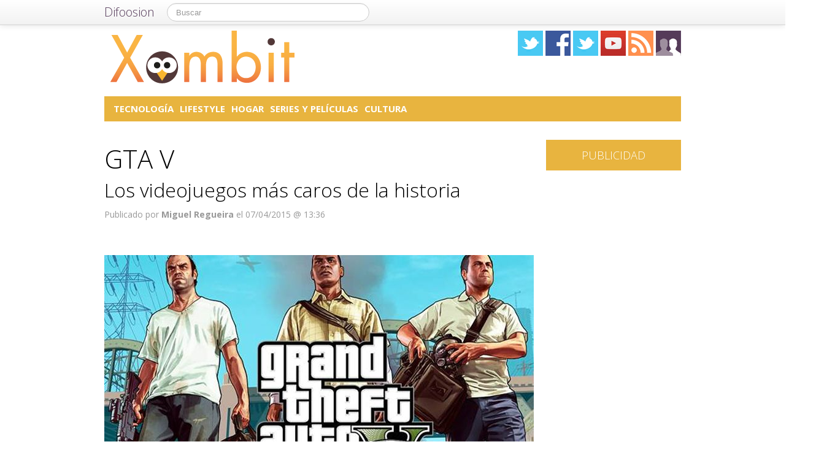

--- FILE ---
content_type: text/html; charset=UTF-8
request_url: https://xombit.com/tag/gta-v
body_size: 15807
content:
<!DOCTYPE html>
<html lang="es">
<head prefix="og: https://ogp.me/ns# fb: https://ogp.me/ns/fb# blog: https://ogp.me/ns/blog#">
    
	    <link rel="dns-prefetch" href="//ajax.googleapis.com">
    <link rel="dns-prefetch" href="//fonts.googleapis.com">
    <link rel="stylesheet" href="https://xombit.com/wp-content/themes/NewDifoosion-Xombit/style.css?v=3.8" type="text/css">
    <link href="https://fonts.googleapis.com/css2?family=Open+Sans:wght@300;400;700&display=swap" rel="stylesheet">
    
    
    <link rel="icon" type="image/png" href="https://xombit.com/wp-content/themes/NewDifoosion-Xombit/img/favicon.png" />
    <link rel="shortcut icon" type="image/x-icon" href="https://xombit.com/wp-content/themes/NewDifoosion-Xombit/img/favicon.ico" />
    <link rel="apple-touch-icon" href="https://xombit.com/wp-content/themes/NewDifoosion-Xombit/img/favicon.png"/>
    
        <title>GTA V en Xombit</title>
		<meta name="robots" content="noodp" />
    	<meta name="description" content="" />
        	<meta name="application-name" content="Xombit" />
	<meta name="msapplication-tooltip" content="Los últimos avances tecnológicos, mundo geek y noticias sobre ciencia y tecnología, ciencia ficción y anime" />
	<meta name="msapplication-starturl" content="/?utm_source=ie9&amp;utm_medium=taskbar&amp;utm_campaign=pinned-ie9" />
	<meta name="msapplication-window" content="width=1024;height=768" />
	<meta name="msapplication-navbutton-color" content="#E8B43F" />
	<meta name="theme-color" content="#E8B43F" />
			<meta property="twitter:account_id" content="4503599627428775" />
				<meta name="msapplication-task" content="name=Tecnología;action-uri=./categoria/tecnologia;icon-uri=https://xombit.com/wp-content/themes/NewDifoosion-Xombit/img/favicon.ico"/>
<meta name="msapplication-task" content="name=Lifestyle;action-uri=./categoria/lifestyle;icon-uri=https://xombit.com/wp-content/themes/NewDifoosion-Xombit/img/favicon.ico"/>
<meta name="msapplication-task" content="name=Hogar;action-uri=./categoria/hogar;icon-uri=https://xombit.com/wp-content/themes/NewDifoosion-Xombit/img/favicon.ico"/>
<meta name="msapplication-task" content="name=Series y Películas;action-uri=./categoria/series;icon-uri=https://xombit.com/wp-content/themes/NewDifoosion-Xombit/img/favicon.ico"/>
<meta name="msapplication-task" content="name=Cultura;action-uri=./categoria/cultura;icon-uri=https://xombit.com/wp-content/themes/NewDifoosion-Xombit/img/favicon.ico"/>

<meta http-equiv="Content-Type" content="text/html; charset=utf-8" />
    <link rel="publisher" href="https://plus.google.com/115409689497293260894" />
    <meta property="fb:app_id" content="248863185137114" />
	<meta property="og:type"        content="blog" />
	<meta property="og:url"         content="https://xombit.com" />
	<meta property="og:image"       content="https://xombit.com/wp-content/themes/NewDifoosion-Xombit/img/logo.png" />
	<meta property="og:title"       content="Xombit" />
	<meta property="og:description" content="Los últimos avances tecnológicos, mundo geek y noticias sobre ciencia y tecnología, ciencia ficción y anime" />
    
    <link rel="pingback" href="https://xombit.com/xmlrpc.php" />
    <link rel="alternate" type="application/rss+xml" title="Xombit" href="https://feeds.feedburner.com/xombit" />
	<link rel="stylesheet" href="https://maxcdn.bootstrapcdn.com/font-awesome/4.3.0/css/font-awesome.min.css">
    <link rel="stylesheet" href="https://xombit.com/wp-content/themes/NewDifoosion/css/sweetalert.css">
    <link rel='dns-prefetch' href='//ajax.googleapis.com' />
<link rel='dns-prefetch' href='//xombit.com' />
<link rel='dns-prefetch' href='//s0.wp.com' />
<link rel='dns-prefetch' href='//s.w.org' />
		<script type="text/javascript">
			window._wpemojiSettings = {"baseUrl":"https:\/\/s.w.org\/images\/core\/emoji\/11\/72x72\/","ext":".png","svgUrl":"https:\/\/s.w.org\/images\/core\/emoji\/11\/svg\/","svgExt":".svg","source":{"concatemoji":"https:\/\/xombit.com\/wp-includes\/js\/wp-emoji-release.min.js?ver=4.9.23"}};
			!function(e,a,t){var n,r,o,i=a.createElement("canvas"),p=i.getContext&&i.getContext("2d");function s(e,t){var a=String.fromCharCode;p.clearRect(0,0,i.width,i.height),p.fillText(a.apply(this,e),0,0);e=i.toDataURL();return p.clearRect(0,0,i.width,i.height),p.fillText(a.apply(this,t),0,0),e===i.toDataURL()}function c(e){var t=a.createElement("script");t.src=e,t.defer=t.type="text/javascript",a.getElementsByTagName("head")[0].appendChild(t)}for(o=Array("flag","emoji"),t.supports={everything:!0,everythingExceptFlag:!0},r=0;r<o.length;r++)t.supports[o[r]]=function(e){if(!p||!p.fillText)return!1;switch(p.textBaseline="top",p.font="600 32px Arial",e){case"flag":return s([55356,56826,55356,56819],[55356,56826,8203,55356,56819])?!1:!s([55356,57332,56128,56423,56128,56418,56128,56421,56128,56430,56128,56423,56128,56447],[55356,57332,8203,56128,56423,8203,56128,56418,8203,56128,56421,8203,56128,56430,8203,56128,56423,8203,56128,56447]);case"emoji":return!s([55358,56760,9792,65039],[55358,56760,8203,9792,65039])}return!1}(o[r]),t.supports.everything=t.supports.everything&&t.supports[o[r]],"flag"!==o[r]&&(t.supports.everythingExceptFlag=t.supports.everythingExceptFlag&&t.supports[o[r]]);t.supports.everythingExceptFlag=t.supports.everythingExceptFlag&&!t.supports.flag,t.DOMReady=!1,t.readyCallback=function(){t.DOMReady=!0},t.supports.everything||(n=function(){t.readyCallback()},a.addEventListener?(a.addEventListener("DOMContentLoaded",n,!1),e.addEventListener("load",n,!1)):(e.attachEvent("onload",n),a.attachEvent("onreadystatechange",function(){"complete"===a.readyState&&t.readyCallback()})),(n=t.source||{}).concatemoji?c(n.concatemoji):n.wpemoji&&n.twemoji&&(c(n.twemoji),c(n.wpemoji)))}(window,document,window._wpemojiSettings);
		</script>
		<style type="text/css">
img.wp-smiley,
img.emoji {
	display: inline !important;
	border: none !important;
	box-shadow: none !important;
	height: 1em !important;
	width: 1em !important;
	margin: 0 .07em !important;
	vertical-align: -0.1em !important;
	background: none !important;
	padding: 0 !important;
}
</style>
<link rel='stylesheet' id='difoosion-price-box-css'  href='https://xombit.com/wp-content/plugins/difoosion-price-box/difoosion-price-box.css?ver=1.0' type='text/css' media='all' />
<link rel='stylesheet' id='qc-choice-css'  href='https://xombit.com/wp-content/plugins/quantcast-choice/public/css/style.min.css?ver=1.2.2' type='text/css' media='all' />
<link rel='stylesheet' id='wp-pagenavi-css'  href='https://xombit.com/wp-content/plugins/wp-pagenavi/pagenavi-css.css?ver=2.70' type='text/css' media='all' />
<link rel='stylesheet' id='jetpack_css-css'  href='https://xombit.com/wp-content/plugins/jetpack/css/jetpack.css?ver=3.5.6' type='text/css' media='all' />
<script>if (document.location.protocol != "https:") {document.location = document.URL.replace(/^http:/i, "https:");}</script><script type='text/javascript' src='https://ajax.googleapis.com/ajax/libs/jquery/2.2.4/jquery.min.js?ver=2.2.4'></script>
<link rel='https://api.w.org/' href='https://xombit.com/wp-json/' />
				<meta property="ia:markup_url" content="https://xombit.com/2014/01/videojuegos-mas-caros-historia?ia_markup=1" />
				      <meta name="onesignal" content="wordpress-plugin"/>
        <script src="https://cdn.onesignal.com/sdks/OneSignalSDK.js" async></script>    <script>

      window.OneSignal = window.OneSignal || [];

      OneSignal.push( function() {
        OneSignal.SERVICE_WORKER_UPDATER_PATH = "OneSignalSDKUpdaterWorker.js.php";
        OneSignal.SERVICE_WORKER_PATH = "OneSignalSDKWorker.js.php";
        OneSignal.SERVICE_WORKER_PARAM = { scope: '/' };

        OneSignal.setDefaultNotificationUrl("https://xombit.com");
        var oneSignal_options = {};
        window._oneSignalInitOptions = oneSignal_options;

        oneSignal_options['wordpress'] = true;
oneSignal_options['appId'] = 'a8071f98-0c99-449f-b3e9-4ca1428eb83a';
oneSignal_options['autoRegister'] = true;
oneSignal_options['welcomeNotification'] = { };
oneSignal_options['welcomeNotification']['disable'] = true;
oneSignal_options['path'] = "https://xombit.com/wp-content/plugins/onesignal-free-web-push-notifications/sdk_files/";
oneSignal_options['safari_web_id'] = "web.onesignal.auto.3145fc89-5d6b-4727-99ef-e9ab80472582";
oneSignal_options['persistNotification'] = false;
oneSignal_options['promptOptions'] = { };
              OneSignal.init(window._oneSignalInitOptions);
                    });

      function documentInitOneSignal() {
        var oneSignal_elements = document.getElementsByClassName("OneSignal-prompt");

        var oneSignalLinkClickHandler = function(event) { OneSignal.push(['registerForPushNotifications']); event.preventDefault(); };        for(var i = 0; i < oneSignal_elements.length; i++)
          oneSignal_elements[i].addEventListener('click', oneSignalLinkClickHandler, false);
      }

      if (document.readyState === 'complete') {
           documentInitOneSignal();
      }
      else {
           window.addEventListener("load", function(event){
               documentInitOneSignal();
          });
      }
    </script>

    <script type="text/javascript" src="https://xombit.com/wp-content/themes/NewDifoosion/js/libs.min.js" defer></script>
    <script type="text/javascript" src="https://xombit.com/wp-content/themes/NewDifoosion/js/sweetalert.min.js"></script>
    <script type="text/javascript" src="https://xombit.com/wp-content/themes/NewDifoosion/js/1.0.4/bootstrap.min.js" defer></script>
        <script defer type="module" src="https://live.mrf.io/cmp/andro4all.com/es2015.js?autoinit=true&build=ext-1"></script>
    <script defer nomodule src="https://live.mrf.io/cmp/andro4all.com/es5.js?autoinit=true&build=ext-1"></script>
    <script type="text/javascript">
    var Pc=[];window.__tcfapi=function(){console.log('args',arguments);for(var t=arguments.length,e=new Array(t),n=0;n<t;n++)e[n]=arguments[n];return e.length?Pc.push(e):Pc;};
    </script>
    <script async src="https://securepubads.g.doubleclick.net/tag/js/gpt.js"></script>
    <script>
    window.googletag = window.googletag || {cmd: []};
	googletag.cmd.push(function() {
        googletag.defineSlot('/6587401/Desktop_Billboard_970x250', [[728,90], [940, 90], [970, 90], [970, 250], [996, 90]], 'div-ad-billboard').setCollapseEmptyDiv(true,true).addService(googletag.pubads());
        googletag.defineOutOfPageSlot('/6587401/DIFOOSION_DESKTOP_OUTOFPAGE', 'div-ad-out-of-page').addService(googletag.pubads());
        googletag.defineSlot('/6587401/Desktop_Home_Sky_Left', [[120, 1000], [120, 600]], 'div-ad-sky-left').addService(googletag.pubads());
        googletag.defineSlot('/6587401/Desktop_Home_Sky_Right', [[120, 1000], [120, 600]], 'div-ad-sky-right').addService(googletag.pubads());
				googletag.defineSlot('/6587401/Desktop_Header_728x90', [728, 90], 'div-ad-header').addService(googletag.pubads());
						googletag.defineSlot('/6587401/Desktop_Interpost_1_336x280', [[700,300], [336, 280], [300, 250], [250, 250], [200,200], [300, 600]], 'div-ad-interpost-1').addService(googletag.pubads());
		googletag.defineSlot('/6587401/Desktop_Interpost_2_336x280', [[700,300], [336, 280], [300, 250], [250, 250], [200,200]], 'div-ad-interpost-2').addService(googletag.pubads());
		                googletag.defineSlot('/6587401/Desktop_Sidebar_220x100',  [220,100], 'div-ad-sidebar-2').addService(googletag.pubads());
		googletag.defineSlot('/6587401/Desktop_Sidebar_160x600',  [[300,600],[160, 600], [300, 250], [220, 600]], 'div-ad-sidebar').addService(googletag.pubads());
		googletag.defineSlot('/6587401/Desktop_Footer_728x90', [728, 90], 'div-ad-footer').addService(googletag.pubads());
		googletag.pubads().setTargeting('blog', 'Xombit');
                googletag.pubads().setTargeting('Placement', 'archive');
                var params = new URLSearchParams(window.location.search);
        if (params.has('previsualizar')) {
            googletag.pubads().setTargeting('previsualizar', 'true');
        }
		googletag.pubads().enableSingleRequest();
		googletag.pubads().collapseEmptyDivs(true);
        googletag.enableServices();
	});
	</script>
    
    
    <script type="text/javascript">
    Array.prototype.last = function() {return this[this.length-1];}

    
    $(document).ready(function(){
        var url = 'https://xombit.com/2014/01/videojuegos-mas-caros-historia';
        var blog = 'Xombit';

        var s = document.getElementsByTagName('script')[0];
        var app = document.createElement('script'); app.type = 'text/javascript'; app.async = true;
        app.src = 'https://xombit.com/wp-content/themes/NewDifoosion/js/1.0.4/app.js?v=1.0s';
        s.parentNode.insertBefore(app, s);
        var gplus = document.createElement('script'); gplus.type = 'text/javascript'; gplus.async = true;
        gplus.src = 'https://apis.google.com/js/plusone.js';
        s.parentNode.insertBefore(gplus, s);
        var tw = document.createElement('script'); tw.type = 'text/javascript'; tw.async = true;
        tw.src = 'https://platform.twitter.com/widgets.js';
        s.parentNode.insertBefore(tw, s);

        window.___gcfg = {lang: 'es'};

        $(function() {
            $("#blog-modal-close").click(function () {
                $("#blog-modal").modal('hide');
            });

            var closing = false;
            var timeout = null;

            /*$(".categoriesbar a").mouseenter(function() {
                var aSelector = $(this);
                timeout = setTimeout(function() {
                    timeout = null;
                    var url = aSelector.attr("href");
                    $.getJSON(url + '?feed=json', function(posts) {
                        if (!closing) {
                            var html = '';
                            $.each(posts, function(index, post) {
                                if (index < 5) {
                                    html += '<li data-url="' + post.permalink + '" title="' + post.title +
                                            '"><img src="' + post.thumb + '" /><p><a href="' + post.permalink +
                                            '">' + post.title + '</a></p></li>';
                                }
                            });
                            $('#cat-preview-list').html(html);
                            $('#cat-preview-list li').click(function() {
                                var url = $(this).attr("data-url");
                                window.open(url);
                                return false;
                            });
                            $('#cat-preview').slideDown();
                        }
                    });
                    var name = aSelector.text();
                    $('#cat-preview-title').html('&Uacute;ltimos art&iacute;culos sobre ' + name);
                    $('#cat-preview-read-more').html('<a href="' + url + '">Leer más sobre ' + name + '</a>');
                }, 300);

                return false;
            });*/

            $('#categories-info').mouseleave(function() {
                if (timeout !== null) {
                    window.clearTimeout(timeout);
                    timeout = null;
                }

                closing = true;
                $('#cat-preview').slideUp(function() {
                    closing = false;
                });
            });
        });

        
        $(".post_item").hover(function(){
            var shareArea = $(this).find(".share_area");
            var shareItems = shareArea.find(".share_items");
            if (!shareItems.is(":visible")) {
                var title = shareArea.attr("data-text");
                var url = shareArea.attr("data-url");
                var twitter = shareArea.attr("data-twitter");
                if (twitter == '') {
                    twitter = 'difoosion';
                }
                shareItems.html('<li><a href="https://twitter.com/share" class="twitter-share-button" data-url="' + url + '?utm_campaign=twitter-button-archive" data-text="' + title + '" data-count="horizontal" data-via="' + twitter + '" data-lang="es" data-related="xombit">Tweet</a></li><li><iframe src="https://www.facebook.com/plugins/like.php?href=' + url + '&amp;send=false&amp;layout=button_count&amp;width=100&amp;show_faces=false&amp;font&amp;colorscheme=light&amp;action=like&amp;height=21&amp;appId=518040841575630" scrolling="no" frameborder="0" style="border:none; overflow:hidden; width:150px; height:21px;" allowTransparency="true"></iframe></li>');
                shareItems.show();
				if ('undefined' !== typeof twttr) {
					twttr.widgets.load();
				}
				if ('undefined' !== typeof gapi) { 
					gapi.plusone.go();
				}
            }
        });
        
        var shareIsLoaded = false;

        $(window).scroll(function () {
            var scrollTop = $(window).scrollTop();

            var fixed_bar = $('#fixed_bar');
            var fixed_bar_height = fixed_bar.height();
            var fixed_bar_start_point = $('#fixed_bar_start_point');
            var fixed_bar_start_point_offset_top = fixed_bar_start_point.offset().top;
            var fixed_footer = $('#fixed_footer');
            var fixed_footer_offset_top = fixed_footer.offset().top;
            
            if (scrollTop > fixed_bar_start_point_offset_top && scrollTop < (fixed_footer_offset_top - fixed_bar_height)) {
                fixed_bar.addClass('fixed');
            }
            else {
                fixed_bar.removeClass('fixed');
            }
        });

    });
    </script>
    <style type="text/css">
        .logo_social span { display: inline-block; height: 41px; width: 41px; background-image: url(https://xombit.com/wp-content/themes/NewDifoosion/icons/icons3.png) }
        .special_link { margin-top: 5px }
        .wp-pagenavi { float: left !important }
    </style>
    	
		    <script type="application/ld+json">
    {"@context":"https:\/\/schema.org\/","@type":"ItemList","ItemListElement":[{"@type":"ListItem","position":1,"url":"https:\/\/xombit.com\/2014\/01\/videojuegos-mas-caros-historia"},{"@type":"ListItem","position":2,"url":"https:\/\/xombit.com\/2013\/12\/videojuegos-mas-cortos"},{"@type":"ListItem","position":3,"url":"https:\/\/xombit.com\/2013\/09\/gta-v-juego-historico"},{"@type":"ListItem","position":4,"url":"https:\/\/xombit.com\/2013\/09\/acabarse-gta-v-vender-ps3-xbox-360"},{"@type":"ListItem","position":5,"url":"https:\/\/xombit.com\/2013\/07\/video-jugabilidad-grand-theft-auto-v"},{"@type":"ListItem","position":6,"url":"https:\/\/xombit.com\/2013\/06\/tre-videojuegos-actual-generacion"},{"@type":"ListItem","position":7,"url":"https:\/\/xombit.com\/2013\/05\/la-semana-en-xombit-games-xbox-one-rebajas-y-mucho-mas"},{"@type":"ListItem","position":8,"url":"https:\/\/xombit.com\/2013\/05\/la-semana-en-xombit-games-sims-4-anunciado-hundimiento-economia-diablo-3"},{"@type":"ListItem","position":9,"url":"https:\/\/xombit.com\/2013\/02\/semana-xombit-games-especificaciones-ps4-nintendo-crisis"},{"@type":"ListItem","position":10,"url":"https:\/\/xombit.com\/2012\/11\/semana-xombit-games-gta-v-starcraft-ii-star-wars-old-republic"},{"@type":"ListItem","position":11,"url":"https:\/\/xombit.com\/2012\/11\/semana-xombit-games-gta-v-unboxing-iwata"},{"@type":"ListItem","position":12,"url":"https:\/\/xombit.com\/2012\/11\/analisis-moh-warfighter-gta-v-mas-cerca-semana-xombit-games"},{"@type":"ListItem","position":13,"url":"https:\/\/xombit.com\/2011\/11\/ya-podeis-ver-el-primer-trailer-de-grand-theft-auto-v"}]}    </script>
    	<script> 
	$(function() {
		var base = "https://itunes.apple.com/lookup?country=es&id=";
		$(".dfsn-app-box").each(function(index) {
			var box = $(this);
			var id = box.attr("data-app-id");
			var url = base + id + '&at=1001lAa';
			var customUrl = box.attr("data-url");
			var badge = box.attr("data-badge");
			
			$.ajax( url,{ 
				type: "GET",
				dataType: 'jsonp'
			}).done(function(data) {
				if (data.resultCount == 1) {
					var app = data.results[0];
					var title = app.trackName;
					var url = app.trackViewUrl;
					
					if (customUrl.indexOf('itunes.apple.com') == -1) {
						url = customUrl;
					}					
					
					var price = app.price;
					var genre = app.genres[0];
					var image = app.artworkUrl100;
					var html = '<a href="' + url + '" style="float: left"><img src="' + image + '" style="height: 100px; width: 100px" /></a>'
					html += '<div style="margin: 0; padding: 0 10px; float: left">';
					html += '<p style="margin: 5px 0 5px 0; font-size: 22px; font-weight: bold; max-width:400px; text-align: left">' + title + '</p>';
					html += '<p style="margin: 0 0 5px 0; font-size: 12px; font-weight: bold; text-transform: uppercase">' + genre + '</p>';
					if (price == 0) {
						html += '<p style="margin: 0 0 5px 0; font-size: 18px; font-weight: bold"><a href="' + url + '">Descargar gratis</a></p>';
					}
					else {
						html += '<p style="margin: 0 0 5px 0; font-size: 18px; font-weight: bold; margin: 20px; text-align: center"><a class="difoosion-button" href="' + url + '">Descargar (' + price + '&euro;)</a></p>';
					}
					
					html += '</div>';
					html += '<img style="float: right; width: 150px; margin: 10px" src="' + badge + '" />'
					html += '<div style="clear: both"></div>';
					box.html(html);
					box.click(function(){
						window.open(url, '_blank');
						return false;
					});
				}
			});					
		});
	});
	</script>
</head>
<body data-rsssl=1>
    <marfeel-cmp>
        <script type="application/json">
        {
            "publisherLogo": "",
            "consentLanguage": "es"
        }
        </script>
    </marfeel-cmp>
	<script>
	dataLayer = [{
	  'GA_Blog': 'UA-21969798-1',
	  'GA_Blog_2': 'UA-62836513-10'
	}];
	</script>
	<noscript><iframe src="https://www.googletagmanager.com/ns.html?id=GTM-MVP47F"
	height="0" width="0" style="display:none;visibility:hidden"></iframe></noscript>
	<script>(function(w,d,s,l,i){w[l]=w[l]||[];w[l].push({'gtm.start':
	new Date().getTime(),event:'gtm.js'});var f=d.getElementsByTagName(s)[0],
	j=d.createElement(s),dl=l!='dataLayer'?'&l='+l:'';j.async=true;j.src=
	'https://www.googletagmanager.com/gtm.js?id='+i+dl;f.parentNode.insertBefore(j,f);
	})(window,document,'script','dataLayer','GTM-MVP47F');</script>

    <div id='div-ad-out-of-page'>
    <script type='text/javascript'>
    googletag.cmd.push(function() { googletag.display('div-ad-out-of-page'); });
    </script>
    </div>

		<div id="fb-root"></div>
	<script>(function(d, s, id) {
	  var js, fjs = d.getElementsByTagName(s)[0];
	  if (d.getElementById(id)) return;
	  js = d.createElement(s); js.id = id;
	  js.src = "//connect.facebook.net/es_ES/sdk.js#xfbml=1&version=v2.3&appId=248863185137114";
	  fjs.parentNode.insertBefore(js, fjs);
	}(document, 'script', 'facebook-jssdk'));</script>
	    <div class="navbar navbar-fixed-top">
        <div class="navbar-inner">
            <div class="container">
                <a class="btn btn-navbar" data-toggle="collapse" data-target=".nav-collapse">
                    <span class="icon-bar"></span>
                    <span class="icon-bar"></span>
                    <span class="icon-bar"></span>
                </a>
                <a class="brand" href="https://difoosion.com" target="_blank">Difoosion</a>
                <div class="nav-collapse">
                    <form class="navbar-search pull-left" action="/" method="get">
                      <input type="text" name="s" id="search" class="search-query" value="" placeholder="Buscar">
                    </form>
                    <ul class="nav pull-right">
                                                                    </ul>
                </div>
            </div>
        </div>
    </div>
    
    <div class="container">

    <div id="div-ad-sky-left" style="width: 120px; height: 1000px; position: absolute; float: left; margin-left: -140px; margin-top: 10px">
        <script type='text/javascript'>
        googletag.cmd.push(function() { googletag.display('div-ad-sky-left'); });
        </script>
    </div>
    
    <div id="div-ad-sky-right" style="width: 120px; height: 1000px; position: absolute; float: right; margin-left: 1040px; margin-top: 10px">
        <script type='text/javascript'>
        googletag.cmd.push(function() { googletag.display('div-ad-sky-right'); });
        </script>
    </div>
    
    <!-- Header -->
            <header class="header">
            <div class="row hrow">
                <div class="span12">
                    <div class="logo">
                        <a href="https://xombit.com">
                                                        <img style="vertical-align: text-bottom;" src="https://xombit.com/wp-content/themes/NewDifoosion-Xombit/img/logo.png" alt="" title="Xombit" />
                                                    </a>
                    </div>
                    <div class="logo_social">
                        <a href="https://twitter.com/xombit" rel="nofollow" target="_blank"><span class="twitter"></span></a>
                        <a href="http://facebook.com/xombit" rel="nofollow" target="_blank"><span class="facebook"></span></a>
                        <a href="https://www.instagram.com/" rel="nofollow" target="_blank"><span class="instagram" /></a>
                        </li>
                        <a href="https://www.youtube.com/urbantecno" rel="nofollow" target="_blank"><span class="youtube"></span></a>
                                                <a href="http://feeds.feedburner.com/xombit" rel="nofollow" target="_blank"><span class="rss"></span></a>
                        <a href="https://xombit.com/editores"><span class="editores"></span></a>
                    </div>
                                                        </div>
            </div>
			            <div class="row">
                <div id='div-ad-billboard' style='width: 996px; margin: 0 auto; padding: 10px; display: none; text-align: center'>
                    <script type='text/javascript'>
                    googletag.cmd.push(function() { googletag.display('div-ad-billboard'); });
                    </script>
                </div>
            </div>
            <div class="row" style="margin-top: 10px">
                <div id="categories-info" class="span12">
                    <div class="categoriesbar">
                        <ul>
                            <li id="category-item-xombitcomcategoriatecnologia"><a href="https://xombit.com/categoria/tecnologia">Tecnología</a></li><li id="category-item-xombitcomcategorialifestyle"><a href="https://xombit.com/categoria/lifestyle">Lifestyle</a></li><li id="category-item-xombitcomcategoriahogar"><a href="https://xombit.com/categoria/hogar">Hogar</a></li><li id="category-item-xombitcomcategoriaseries"><a href="https://xombit.com/categoria/series">Series y Películas</a></li><li id="category-item-xombitcomcategoriacultura"><a href="https://xombit.com/categoria/cultura">Cultura</a></li>                        </ul>
                    </div>
                    <div id="cat-preview">
                        <div id="cat-preview-title">&Uacute;ltimos art&iacute;culos</div>
                        <ul id="cat-preview-list">
                        </ul>
                        <p id="cat-preview-read-more"></p>
                    </div>
                </div>
            </div>

        </header>
        <!-- End Header -->
                                    <div class="row" style="text-align: center; padding-bottom: 10px">
            <div id='div-ad-header' style='width:728px; margin: 0 auto'>
                <script type='text/javascript'>
                    googletag.cmd.push(function() { googletag.display('div-ad-header'); });
                </script>
            </div>
        </div>
        
        
                            


<div class="row" style="clear:both;">
        <div class="span9 columns blog_content" style="margin-bottom: 20px">
                                
                                
				<h1>  GTA V</h1>
								                         <div class="post_item">
                <h2>
                    <a href="https://xombit.com/2014/01/videojuegos-mas-caros-historia">Los videojuegos más caros de la historia</a></h2>
                <div class="post_category">
                    <p>
                                            </p>
                </div>
				<p class="post_info">
                    						<span title="07/04/2015 13:36:22">Publicado por <strong>Miguel Regueira</strong> el 07/04/2015 @ 13:36</span>
									</p>
                <div class="share_area post_share clear" style="height: 26px" data-url="https://xombit.com/2014/01/videojuegos-mas-caros-historia" data-twitter="xombit" data-text="Los videojuegos más caros de la historia">
                    <ul class="share_items" style="display: none">
                    </ul>
                </div>
                <div class="clear"></div>
		                                        
                                        <div class="post_big_thumb">
                        <a href="https://xombit.com/2014/01/videojuegos-mas-caros-historia"><img loading=lazy width="700" height="400" src="https://xombit.com/files/2013/09/GTA-V-big-700x400.jpg" class="attachment-home-big-thumbnail size-home-big-thumbnail wp-post-image" alt="Portada Grand Theft Auto V" loading="lazy" /></a>
                                            </div>                    
                                    				                <div class="post_excerpt"><p>
El entretenimiento interactivo representa una industria que mueve mucho, mucho dinero. Sólo así se puede explicar que, en poco más de un mes, se vendieran tres millones de Xbox One y 4,2 millones de PlayStation 4. Y esto implica que muchos juegos se transformen en gigantescas superproducciones, con unos presupuestos muy elevados. Los chicos del blog Vidaextra han elaborado un listado de los diez títulos más costosos de la historia.... <a href="https://xombit.com/2014/01/videojuegos-mas-caros-historia">Continuar leyendo...</a></p></div>
                <div class="clear_post"></div>
            </div>      
                            <div class="post_item">
                <h2>
                    <a href="https://xombit.com/2013/12/videojuegos-mas-cortos">¿Deben volverse los videojuegos más cortos en los próximos años?</a></h2>
                <div class="post_category">
                    <p>
                                            </p>
                </div>
				<p class="post_info">
                    						<span title="07/04/2015 13:37:46">Publicado por <strong>Miguel Regueira</strong> el 07/04/2015 @ 13:37</span>
									</p>
                <div class="share_area post_share clear" style="height: 26px" data-url="https://xombit.com/2013/12/videojuegos-mas-cortos" data-twitter="xombit" data-text="¿Deben volverse los videojuegos más cortos en los próximos años?">
                    <ul class="share_items" style="display: none">
                    </ul>
                </div>
                <div class="clear"></div>
		                                        
                                        <div class="post_thumb">
                        <a href="https://xombit.com/2013/12/videojuegos-mas-cortos">
                            <img loading=lazy width="284" height="200" src="https://xombit.com/files/2013/07/grand-theft-auto-v-284x200.jpg" class="attachment-post-thumbnail size-post-thumbnail wp-post-image" alt="Grand Theft Auto V" />                                                    </a>
                    </div>
                                    				                <div class="post_excerpt"><p>
Hay dos juegos sobresalientes que no me ha pasado esta generación, ni creo que lo haga ya: Grand Theft Auto V y The Elder Scrolls V: Skyrim. El motivo es que se tratan de títulos que requieren una enorme cantidad de horas para ser exprimidos como se debe, y no deseo experimentarlos de forma apresurada. En Oblivion jugué exclusivamente la historia principal, y sólo me di cuenta de que me... <a href="https://xombit.com/2013/12/videojuegos-mas-cortos">Continuar leyendo...</a></p></div>
                <div class="clear_post"></div>
            </div>      
                <div style="text-align:center">
                            <div id='div-ad-interpost-1'>
                    <script type='text/javascript'>
                        googletag.cmd.push(function() { googletag.display('div-ad-interpost-1'); });
                    </script>
                </div>
                    </div>
        <div class="clear_post"></div>
                                <div class="post_item">
                <h2>
                    <a href="https://xombit.com/2013/09/gta-v-juego-historico">GTA V, probablemente un juego histórico</a></h2>
                <div class="post_category">
                    <p>
                                            </p>
                </div>
				<p class="post_info">
                    						<span title="07/04/2015 13:39:51">Publicado por <strong>Miquel Ferrer Amer</strong> el 07/04/2015 @ 13:39</span>
									</p>
                <div class="share_area post_share clear" style="height: 26px" data-url="https://xombit.com/2013/09/gta-v-juego-historico" data-twitter="xombit" data-text="GTA V, probablemente un juego histórico">
                    <ul class="share_items" style="display: none">
                    </ul>
                </div>
                <div class="clear"></div>
		                                        
                                        <div class="post_big_thumb">
                        <a href="https://xombit.com/2013/09/gta-v-juego-historico"><img loading=lazy width="700" height="400" src="https://xombit.com/files/2013/09/GTA-V-big-700x400.jpg" class="attachment-home-big-thumbnail size-home-big-thumbnail wp-post-image" alt="Portada Grand Theft Auto V" loading="lazy" /></a>
                                            </div>                    
                                    				                <div class="post_excerpt"><p><p>Como ya todo sabéis, la semana pasada Rockstar lanzó al mercado uno de los juegos más esperados del año, el GTA V, un título de la saga Grand Theft Auto que todos los jugones recibieron con los brazos bien abiertos. Multiplicando por cuatro la inversión inicial, los beneficios generados por el videojuego en las primeras 24 horas a la venta, ya se habla del juego más rentable de la historia.</p>... <a href="https://xombit.com/2013/09/gta-v-juego-historico">Continuar leyendo...</a></p></div>
                <div class="clear_post"></div>
            </div>      
                            <div class="post_item">
                <h2>
                    <a href="https://xombit.com/2013/09/acabarse-gta-v-vender-ps3-xbox-360">Tras acabarse GTA V, ¿es el momento de vender tu PS3 o Xbox 360?</a></h2>
                <div class="post_category">
                    <p>
                                            </p>
                </div>
				<p class="post_info">
                    						<span title="07/04/2015 13:39:54">Publicado por <strong>Miguel Regueira</strong> el 07/04/2015 @ 13:39</span>
									</p>
                <div class="share_area post_share clear" style="height: 26px" data-url="https://xombit.com/2013/09/acabarse-gta-v-vender-ps3-xbox-360" data-twitter="xombit" data-text="Tras acabarse GTA V, ¿es el momento de vender tu PS3 o Xbox 360?">
                    <ul class="share_items" style="display: none">
                    </ul>
                </div>
                <div class="clear"></div>
		                                        
                                        <div class="post_thumb">
                        <a href="https://xombit.com/2013/09/acabarse-gta-v-vender-ps3-xbox-360">
                            <img loading=lazy width="284" height="200" src="https://xombit.com/files/2013/07/grand-theft-auto-v-284x200.jpg" class="attachment-post-thumbnail size-post-thumbnail wp-post-image" alt="Grand Theft Auto V" />                                                    </a>
                    </div>
                                    				                <div class="post_excerpt"><p><p>Las máquinas de Microsoft y Sony han tenido una vida muy larga, si has sido un pionero puedes llevar ocho años con tu consola, una cifra verdaderamente importante. En ese tiempo han aparecido muchos juegos y de muy buena calidad, pero ahora tenemos la impresión de que la generación ha tocado techo con la salida del reciente GTA V de Rockstar. En un contexto en el que las máquinas actuales van a seguir en forma pero ya no podrán sorprender, ¿vale la pena irse deshaciendo ya de ellas para dar el salto a sus sucesoras?</p>... <a href="https://xombit.com/2013/09/acabarse-gta-v-vender-ps3-xbox-360">Continuar leyendo...</a></p></div>
                <div class="clear_post"></div>
            </div>      
                <div style="text-align:center">
                            <div id='div-ad-interpost-2'>
                    <script type='text/javascript'>
                        googletag.cmd.push(function() { googletag.display('div-ad-interpost-2'); });
                    </script>
                </div>
                    </div>
        <div class="clear_post"></div>
                            <div class="post_item">
                <h2>
                    <a href="https://xombit.com/2013/07/video-jugabilidad-grand-theft-auto-v">Primer vídeo con jugabilidad de Grand Theft Auto V, serio candidato a juego del año</a></h2>
                <div class="post_category">
                    <p>
                                            </p>
                </div>
				<p class="post_info">
                    						<span title="07/04/2015 14:10:37">Publicado por <strong>Miguel Regueira</strong> el 07/04/2015 @ 14:10</span>
									</p>
                <div class="share_area post_share clear" style="height: 26px" data-url="https://xombit.com/2013/07/video-jugabilidad-grand-theft-auto-v" data-twitter="xombit" data-text="Primer vídeo con jugabilidad de Grand Theft Auto V, serio candidato a juego del año">
                    <ul class="share_items" style="display: none">
                    </ul>
                </div>
                <div class="clear"></div>
		                                        
                                        <div class="post_thumb">
                        <a href="https://xombit.com/2013/07/video-jugabilidad-grand-theft-auto-v">
                            <img loading=lazy width="284" height="200" src="https://xombit.com/files/2013/07/grand-theft-auto-v-284x200.jpg" class="attachment-post-thumbnail size-post-thumbnail wp-post-image" alt="Grand Theft Auto V" />                                                    </a>
                    </div>
                                    				                <div class="post_excerpt"><p><p>¡Por fin la espera ha terminado! El título de Rockstar se ha hecho de rogar, pero al fin nos enseña un tráiler de la acción real que disfrutaremos. Serio candidato a juego del año 2013 junto a estrellas de la talla de BioShock Infinite o The Las of Us, justo al final de la presente generación se nos muestra un juego que exprime al máximo la Xbox 360 y la PlayStation 3 a nivel gráfico y también jugable, con un mundo abierto de enormes dimensiones y tremendamente rico en contenido.</p>... <a href="https://xombit.com/2013/07/video-jugabilidad-grand-theft-auto-v">Continuar leyendo...</a></p></div>
                <div class="clear_post"></div>
            </div>      
                            <div class="post_item">
                <h2>
                    <a href="https://xombit.com/2013/06/tre-videojuegos-actual-generacion">Tres juegazos que aún debes disfrutar antes de que llegue la próxima generación</a></h2>
                <div class="post_category">
                    <p>
                                            </p>
                </div>
				<p class="post_info">
                    						<span title="07/04/2015 14:12:10">Publicado por <strong>Miguel Regueira</strong> el 07/04/2015 @ 14:12</span>
									</p>
                <div class="share_area post_share clear" style="height: 26px" data-url="https://xombit.com/2013/06/tre-videojuegos-actual-generacion" data-twitter="xombit" data-text="Tres juegazos que aún debes disfrutar antes de que llegue la próxima generación">
                    <ul class="share_items" style="display: none">
                    </ul>
                </div>
                <div class="clear"></div>
		                                        
                                        <div class="post_thumb">
                        <a href="https://xombit.com/2013/06/tre-videojuegos-actual-generacion">
                            <img loading=lazy width="284" height="200" src="https://xombit.com/files/2013/05/the-last-of-us-284x200.jpg" class="attachment-post-thumbnail size-post-thumbnail wp-post-image" alt="Imagen promocional de The Last of Us" />                                                    </a>
                    </div>
                                    				                <div class="post_excerpt"><p><p>Aunque somos muchos los que estamos deseosos por renovar nuestras consolas, tal vez aún no sea un buen momento para deshacerse de las máquinas que tenemos actualmente en nuestros hogares. Y es que aún se están preparando verdaderas joyas de software que sólo llegarán a las actuales consolas, y que ningún aficionado que se precie debería dejar escapar. Por eso hemos elaborado esta lista de lo que debes jugar antes de dar el salto a la próxima generación de videojuegos.</p>... <a href="https://xombit.com/2013/06/tre-videojuegos-actual-generacion">Continuar leyendo...</a></p></div>
                <div class="clear_post"></div>
            </div>      
                            <div class="post_item">
                <h2>
                    <a href="https://xombit.com/2013/05/la-semana-en-xombit-games-xbox-one-rebajas-y-mucho-mas">La semana en Xombit Games: Xbox One, rebajas y mucho más</a></h2>
                <div class="post_category">
                    <p>
                                            </p>
                </div>
				<p class="post_info">
                    						<span title="07/04/2015 14:12:12">Publicado por <strong>Lorenzo Gama</strong> el 07/04/2015 @ 14:12</span>
									</p>
                <div class="share_area post_share clear" style="height: 26px" data-url="https://xombit.com/2013/05/la-semana-en-xombit-games-xbox-one-rebajas-y-mucho-mas" data-twitter="xombit" data-text="La semana en Xombit Games: Xbox One, rebajas y mucho más">
                    <ul class="share_items" style="display: none">
                    </ul>
                </div>
                <div class="clear"></div>
		                                        
                                        <div class="post_big_thumb">
                        <a href="https://xombit.com/2013/05/la-semana-en-xombit-games-xbox-one-rebajas-y-mucho-mas"><img loading=lazy width="700" height="400" src="https://xombit.com/files/2013/05/La-semana-en-Xombit-Games-Xbox-One-700x400.jpg" class="attachment-home-big-thumbnail size-home-big-thumbnail wp-post-image" alt="La semana en Xombit Games Xbox One" loading="lazy" /></a>
                                            </div>                    
                                    				                <div class="post_excerpt"><p><p>Xbox One, Xbox One, Xbox One… no, no es este practicando un idioma nuevo, básicamente lo que pasa es que los últimos 7 días han sido prácticamente un monologo sobre la nueva consola de Microsoft. Junto a su anuncio oficial, también se han ido desvelando juegos, características y nuevo rumores sobre la nueva Xbox One. Aun así también hay espacio para el resto de consolas y sobre todo para las diversas ofertas que podéis encontrar actualmente para las distintas plataformas.</p>... <a href="https://xombit.com/2013/05/la-semana-en-xombit-games-xbox-one-rebajas-y-mucho-mas">Continuar leyendo...</a></p></div>
                <div class="clear_post"></div>
            </div>      
                            <div class="post_item">
                <h2>
                    <a href="https://xombit.com/2013/05/la-semana-en-xombit-games-sims-4-anunciado-hundimiento-economia-diablo-3">La semana en Xombit Games: Sims 4 anunciado, la economía de Diablo III se hunde y mucho más</a></h2>
                <div class="post_category">
                    <p>
                                            </p>
                </div>
				<p class="post_info">
                    						<span title="07/04/2015 14:12:25">Publicado por <strong>Lorenzo Gama</strong> el 07/04/2015 @ 14:12</span>
									</p>
                <div class="share_area post_share clear" style="height: 26px" data-url="https://xombit.com/2013/05/la-semana-en-xombit-games-sims-4-anunciado-hundimiento-economia-diablo-3" data-twitter="xombit" data-text="La semana en Xombit Games: Sims 4 anunciado, la economía de Diablo III se hunde y mucho más">
                    <ul class="share_items" style="display: none">
                    </ul>
                </div>
                <div class="clear"></div>
		                                        
                                        <div class="post_big_thumb">
                        <a href="https://xombit.com/2013/05/la-semana-en-xombit-games-sims-4-anunciado-hundimiento-economia-diablo-3"><img loading=lazy width="700" height="400" src="https://xombit.com/files/2013/05/La-Semana-de-Xombit-Games-Los-Sims-4-700x400.jpg" class="attachment-home-big-thumbnail size-home-big-thumbnail wp-post-image" alt="La Semana de Xombit Games Los Sims 4" loading="lazy" /></a>
                                            </div>                    
                                    				                <div class="post_excerpt"><p><p>La actualidad videojueguil de la semana que acabó ayer nos ha dejado titulares que marcarán las fechas importantes de los próximos meses. El anuncio de Los Sims 4 es, sin duda, la noticia más esperada para los millones de seguidores del simulador, aunque tampoco es menos relevante la celebración del quince aniversario de Gran Turismo o los fallos en la última actualización de Diablo III, que ha permitido la aparición de millonarios por doquier. Todo esto y mucho más a continuación.</p>... <a href="https://xombit.com/2013/05/la-semana-en-xombit-games-sims-4-anunciado-hundimiento-economia-diablo-3">Continuar leyendo...</a></p></div>
                <div class="clear_post"></div>
            </div>      
                            <div class="post_item">
                <h2>
                    <a href="https://xombit.com/2013/02/semana-xombit-games-especificaciones-ps4-nintendo-crisis">La semana en Xombit Games | Los secretos de la futura PS4, Nintendo nota la crisis y mucho más</a></h2>
                <div class="post_category">
                    <p>
                                            </p>
                </div>
				<p class="post_info">
                    						<span title="07/04/2015 14:13:01">Publicado por <strong>Miguel Regueira</strong> el 07/04/2015 @ 14:13</span>
									</p>
                <div class="share_area post_share clear" style="height: 26px" data-url="https://xombit.com/2013/02/semana-xombit-games-especificaciones-ps4-nintendo-crisis" data-twitter="xombit" data-text="La semana en Xombit Games | Los secretos de la futura PS4, Nintendo nota la crisis y mucho más">
                    <ul class="share_items" style="display: none">
                    </ul>
                </div>
                <div class="clear"></div>
		                                        
                                        <div class="post_big_thumb">
                        <a href="https://xombit.com/2013/02/semana-xombit-games-especificaciones-ps4-nintendo-crisis"><img loading=lazy width="700" height="400" src="https://xombit.com/files/2013/02/iwata-triste-700x400.jpg" class="attachment-home-big-thumbnail size-home-big-thumbnail wp-post-image" alt="Montaje mostrando a Satoru Iwata triste" loading="lazy" /></a>
                                            </div>                    
                                    				                <div class="post_excerpt"><p><p>Llega otra vez la sección centrada en el sectordel ocio electrónico, con todo tipo de noticias jugosas: las posibles especificaciones de la próxima PlayStation filtradas, unas palabras del presidente de Nintendo en las que muestra su preocupación por la crisis que afecta a países como el nuestro, un concienzudo análisis de Devil May Cry... No te pierdas lo que ha dado de sí esta semana en el mundo del videojuego, porque fueron muchos los temas de interés.</p>... <a href="https://xombit.com/2013/02/semana-xombit-games-especificaciones-ps4-nintendo-crisis">Continuar leyendo...</a></p></div>
                <div class="clear_post"></div>
            </div>      
                            <div class="post_item">
                <h2>
                    <a href="https://xombit.com/2012/11/semana-xombit-games-gta-v-starcraft-ii-star-wars-old-republic">La Semana en Xombit Games | GTA V, Starcraft II, Star Wars The Old Republic y mucho más</a></h2>
                <div class="post_category">
                    <p>
                                            </p>
                </div>
				<p class="post_info">
                    						<span title="07/04/2015 14:13:13">Publicado por <strong>Lorenzo Gama</strong> el 07/04/2015 @ 14:13</span>
									</p>
                <div class="share_area post_share clear" style="height: 26px" data-url="https://xombit.com/2012/11/semana-xombit-games-gta-v-starcraft-ii-star-wars-old-republic" data-twitter="xombit" data-text="La Semana en Xombit Games | GTA V, Starcraft II, Star Wars The Old Republic y mucho más">
                    <ul class="share_items" style="display: none">
                    </ul>
                </div>
                <div class="clear"></div>
		                                        
                                        <div class="post_big_thumb">
                        <a href="https://xombit.com/2012/11/semana-xombit-games-gta-v-starcraft-ii-star-wars-old-republic"><img loading=lazy width="700" height="400" src="https://xombit.com/files/2012/11/La-semana-de-Xombit-Games-Starcraft-II-700x400.jpg" class="attachment-home-big-thumbnail size-home-big-thumbnail wp-post-image" alt="La semana de Xombit Games Starcraft II" loading="lazy" /></a>
                                            </div>                    
                                    				                <div class="post_excerpt"><p><p>La última semana ha estado marcada por las novedades de juegos muy esperados. Por ejemplo hemos podido ver el nuevo tráiler de GTA V, en el cual podemos comprobar como la línea que separa videojuegos y cine es cada vez más fina. Por su parte, por fin hemos conocido la fecha de lanzamiento y las distintas ediciones de reserva Starcraft II. También ha sido la semana en la que Star Wars The Old Republic ha pasado a ser gratuito. Todo esto y mucho más en La Semana de Xombit Games.</p>... <a href="https://xombit.com/2012/11/semana-xombit-games-gta-v-starcraft-ii-star-wars-old-republic">Continuar leyendo...</a></p></div>
                <div class="clear_post"></div>
            </div>      
                            <div class="post_item">
                <h2>
                    <a href="https://xombit.com/2012/11/semana-xombit-games-gta-v-unboxing-iwata">La Semana en Xombit Games | GTA V al desnudo, el unboxing de Iwata y mucho mas</a></h2>
                <div class="post_category">
                    <p>
                                            </p>
                </div>
				<p class="post_info">
                    						<span title="07/04/2015 14:13:26">Publicado por <strong>Lorenzo Gama</strong> el 07/04/2015 @ 14:13</span>
									</p>
                <div class="share_area post_share clear" style="height: 26px" data-url="https://xombit.com/2012/11/semana-xombit-games-gta-v-unboxing-iwata" data-twitter="xombit" data-text="La Semana en Xombit Games | GTA V al desnudo, el unboxing de Iwata y mucho mas">
                    <ul class="share_items" style="display: none">
                    </ul>
                </div>
                <div class="clear"></div>
		                                        
                                        <div class="post_big_thumb">
                        <a href="https://xombit.com/2012/11/semana-xombit-games-gta-v-unboxing-iwata"><img loading=lazy width="700" height="400" src="https://xombit.com/files/2012/11/La-semana-de-Xombit-Games-GTA-V-700x400.jpg" class="attachment-home-big-thumbnail size-home-big-thumbnail wp-post-image" alt="La semana de Xombit Games GTA V" loading="lazy" /></a>
                                            </div>                    
                                    				                <div class="post_excerpt"><p><p>La última semana en el mundo de los videojuegos ha sido bastante curiosa. El lanzamiento de un experimento social disfrazado de videojuego o las habilidosas manos de Satoru Iwata realizando el unboxing de la Nintendo Wii U nos ha dejado a muchos con cara de póker. Aunque lo que realmente no ha hecho saltar de la silla a muchos es la nueva hornada de novedades sobre GTA V, que vislumbran un juego, literalmente, inmenso. Entrad y descubrid el resto de novedades publicadas en los últimos siete días.</p>... <a href="https://xombit.com/2012/11/semana-xombit-games-gta-v-unboxing-iwata">Continuar leyendo...</a></p></div>
                <div class="clear_post"></div>
            </div>      
                            <div class="post_item">
                <h2>
                    <a href="https://xombit.com/2012/11/analisis-moh-warfighter-gta-v-mas-cerca-semana-xombit-games">Análisis de MoH Warfighter, GTA V cada vez más cerca y mucho más en La Semana de Xombit Games</a></h2>
                <div class="post_category">
                    <p>
                                            </p>
                </div>
				<p class="post_info">
                    						<span title="07/04/2015 14:13:26">Publicado por <strong>Lorenzo Gama</strong> el 07/04/2015 @ 14:13</span>
									</p>
                <div class="share_area post_share clear" style="height: 26px" data-url="https://xombit.com/2012/11/analisis-moh-warfighter-gta-v-mas-cerca-semana-xombit-games" data-twitter="xombit" data-text="Análisis de MoH Warfighter, GTA V cada vez más cerca y mucho más en La Semana de Xombit Games">
                    <ul class="share_items" style="display: none">
                    </ul>
                </div>
                <div class="clear"></div>
		                                        
                                        <div class="post_big_thumb">
                        <a href="https://xombit.com/2012/11/analisis-moh-warfighter-gta-v-mas-cerca-semana-xombit-games"><img loading=lazy width="700" height="400" src="https://xombit.com/files/2012/11/La-semana-de-Xombit-Games-MoH-Warfighter-700x400.jpg" class="attachment-home-big-thumbnail size-home-big-thumbnail wp-post-image" alt="La semana de Xombit Games MoH Warfighter" loading="lazy" /></a>
                                            </div>                    
                                    				                <div class="post_excerpt"><p><p>La semana que acabó ayer fue la antesala del lanzamiento de uno de los juegos más deseados de este 2012 que poco a poco va llegando a su fin. Halo 4 eclipsará la red pero en Xombit Games hemos tenido tiempo para ver de todo. Además de nuestro análisis de Medal of Honor Warfighter, nos hemos enterado de más cosillas sobre GTA V o Battlefield 4. Jugar como loco hasta que te sangran los ojos, no tiene precio; para todo lo demás, La Semana de Xombit Games.</p>... <a href="https://xombit.com/2012/11/analisis-moh-warfighter-gta-v-mas-cerca-semana-xombit-games">Continuar leyendo...</a></p></div>
                <div class="clear_post"></div>
            </div>      
                            <div class="post_item">
                <h2>
                    <a href="https://xombit.com/2011/11/ya-podeis-ver-el-primer-trailer-de-grand-theft-auto-v">Ya podéis ver el primer trailer de Grand Theft Auto V</a></h2>
                <div class="post_category">
                    <p>
                                            </p>
                </div>
				<p class="post_info">
                    						<span title="07/04/2015 14:14:03">Publicado por <strong>Manuel Miranda</strong> el 07/04/2015 @ 14:14</span>
									</p>
                <div class="share_area post_share clear" style="height: 26px" data-url="https://xombit.com/2011/11/ya-podeis-ver-el-primer-trailer-de-grand-theft-auto-v" data-twitter="xombit" data-text="Ya podéis ver el primer trailer de Grand Theft Auto V">
                    <ul class="share_items" style="display: none">
                    </ul>
                </div>
                <div class="clear"></div>
		                                        
                                        <div class="post_thumb">
                        <a href="https://xombit.com/2011/11/ya-podeis-ver-el-primer-trailer-de-grand-theft-auto-v">
                            <img loading=lazy width="284" height="200" src="https://xombit.com/files/2011/11/GTAVLogo-284x200.jpg" class="attachment-post-thumbnail size-post-thumbnail wp-post-image" alt="Logo de GTA V" />                                                    </a>
                    </div>
                                    				                <div class="post_excerpt"><p><p>Anunciado la semana pasada casi de refilón en la web de RockStar, ya está entre nosotros el primer vídeo de la siguiente entrega de una de las sagas más famosas y queridas en las dos últimas generaciones. ¿Qué nos ofrecerá esta nueva entrega?</p>... <a href="https://xombit.com/2011/11/ya-podeis-ver-el-primer-trailer-de-grand-theft-auto-v">Continuar leyendo...</a></p></div>
                <div class="clear_post"></div>
            </div>      
    								
				
        </div>

		
                <!-- Sidebar -->
            <side class="span3 columns">
                <div class="sidebar">
										                    <div class="sidebar_item" style="text-align: center">
                        <div id='div-ad-sidebar-2'>
                            <script type='text/javascript' defer>
                            googletag.cmd.push(function() { googletag.display('div-ad-sidebar-2'); });
                            </script>
                        </div>
                    </div>
					<div id="fixed_bar_start_point"></div>
                    <div id="fixed_bar">
						<div class="sidebar_item">
                            <h3>Publicidad</h3>
														<div class="ad">
								<div id='div-ad-sidebar'>
									<script type='text/javascript' defer>
									googletag.cmd.push(function() { googletag.display('div-ad-sidebar'); });
									</script>
								</div>
							</div>
						                            
                        </div>

						                    </div>
                </side>
            <!-- End Sidebar -->    </div>
</div>

        <div class="row">
            <div class="span12 columns clear_both dfsn_pagenavi">
                            </div>
        </div>

                <div id="fixed_footer" class="row" style="text-align: center; height:90px; clear: both">
            <div id='div-ad-footer' style='width:728px; height:90px;margin: 30px auto'>
                <script type='text/javascript'>
					window.__div_ad_footer_loaded = false;
					$(window).scroll(function(event) {
						if(!window.__div_ad_footer_loaded && $("#div-ad-footer").offset().top < $(window).scrollTop() + $(window).outerHeight()) {
							window.__div_ad_footer_loaded = true;
							googletag.cmd.push(function() { googletag.display('div-ad-footer'); });
						}
					});
                </script>
            </div>
        </div>
        
        <div class="clear" style="height: 20px"></div>
        
                
        <!--<div class="row">
            <div class="span12 columns">
                <div class="clear" style="height: 20px"></div>
                <h2>Lo m&aacute;s le&iacute;do en Xombit</h2>
                                                <div style="padding-bottom: 20px; width: 220px; display: inline-block; height: 250px; margin-right: 10px; vertical-align: top">
                    <a href=""><img src="" /></a>
                    <a style="color: #000; text-decoration: none" href=""></a>
                </div>
                            </div>
        </div>-->

                <div class="row">
            <div class="span12 columns">
                <div class="clear" style="height: 20px"></div>
                <h2 style="text-align: center; margin-bottom: 20px;">Otras webs de Difoosion</h2>
            </div>
        </div>
        
        <div class="row">
            <div class="span3 columns">
                <div style="width: 100%; font-weight: bold;  font-size: 18px; text-align: center">
                    <a href="https://andro4all.com" target="_blank" style="color: #222221">Andro4all</a>
                </div>
            </div>
            <div class="span3 columns">
                <div style="width: 100%; font-weight: bold;  font-size: 18px; text-align: center">
                    <a href="https://www.ipadizate.es" target="_blank" style="color: #222221">iPadizate</a>
                </div>
            </div>
			<div class="span3 columns">
				<div style="width: 100%; font-weight: bold;  font-size: 18px; text-align: center">
                    <a href="https://urbantecno.com/" target="_blank" style="color: #222221">Urban Tecno</a>
                </div>
            </div>
            <div class="span3 columns">
                <div style="width: 100%; font-weight: bold;  font-size: 18px; text-align: center">
                    <a href="https://www.alfabetajuega.com/" target="_blank" style="color: #222221">Alfa Beta Juega</a>
                </div>
            </div>
        </div>
        
        <div class="row">
            <div class="footer span12 columns clear_both" style="margin-bottom: 100px">
                            <p style="text-align: center">Xombit (CC) 2025 | <a href="https://difoosion.com/licencia">Licencia</a> | <a href="https://difoosion.com/legal">
                    Legal</a> | <a href="https://difoosion.com/cookies">
                    Política de Cookies</a> | <a href="https://difoosion.com/contacto">Contacto</a></p>
                            <p style="text-align: center"><a href="https://difoosion.com"><img src="https://xombit.com/wp-content/themes/NewDifoosion/img/difoosion-logo.png" alt="Difoosion Logo" /></a></p>
            </div>
        </div>
	   		<div class="row">
			<div class="span12 columns">
				<div style="position: relative; clear: both; height: 500px; margin-bottom: 20px">
					<div id="facebook-flyer-2-container" style="position: absolute; top: 50%; left: 50%; -webkit-transform: translate(-50%, -50%); transform: translate(-50%, -50%); width: 500px" width="500px"	>		
						<p><a id="facebook-flyer-2-close" style="color: white; font-size: 26px" href="#">X</a></p>
						<div class="fb-page"
							data-href="http://facebook.com/xombit" 
							data-width="500" 
							data-height="500" 
							data-hide-cover="false" 
							data-show-facepile="true" 
							data-show-posts="false">
							<div class="fb-xfbml-parse-ignore">
								<blockquote cite="http://facebook.com/xombit">
									<a href="http://facebook.com/xombit">Xombit</a>
								</blockquote>
							</div>
						</div>
					</div>
				</div>
			</div>
		</div>
            </div>
    </div>
    	
	    <script type="text/javascript">
        var elements = document.querySelectorAll('iframe');
		Array.prototype.forEach.call(elements, function(el, i){
			if (el.src.includes('https://box.difoosion.net')) {
				if (el.offsetWidth > 475 ) {
					el.style.height = "129px";
				}
			}
		});
    </script>
<link rel='stylesheet' id='difoosion-button-css'  href='https://xombit.com/wp-content/plugins/difoosion-button/difoosion-button-2.css?ver=4.9.23' type='text/css' media='all' />
<script type='text/javascript' src='https://xombit.com/wp-content/plugins/quantcast-choice/public/js/script.min.js?ver=1.2.2'></script>
<script type='text/javascript'>
/* <![CDATA[ */
var qc_choice_init = "{\"Publisher Purpose IDs\":[1,2,3,4,5],\"Display UI\":\"inEU\",\"Min Days Between UI Displays\":30,\"Non-Consent Display Frequency\":1,\"Google Personalization\":true,\"Publisher Name\":\"Xombit\",\"Publisher Logo\":\"https:\\\/\\\/xombit.com\\\/wp-content\\\/themes\\\/NewDifoosion-Xombit\\\/img\\\/logo.png\",\"Initial Screen Title Text\":\"Tu privacidad es importante para nosotros\",\"Initial Screen Body Text\":\"Tanto nuestros partners como nosotros utilizamos cookies en nuestro sitio web para personalizar contenido y publicidad, proporcionar funcionalidades a las redes sociales, o analizar nuestro tr\\u00e1fico. Haciendo click consientes el uso de esta tecnologia en nuestra web. Puedes cambiar de opinion y personalizar tu consentimiento siempre que quieras volviendo a esta web.\",\"Initial Screen Reject Button Text\":\"No acepto\",\"Initial Screen Accept Button Text\":\"Acepto\",\"Initial Screen Purpose Link Text\":\"M\\u00e1s informaci\\u00f3n\",\"Purpose Screen Header Title Text\":\"Configuraci\\u00f3n de privacidad\",\"Purpose Screen Title Text\":\"Tu privacidad es importante para nosotros\",\"Purpose Screen Body Text\":\"Puedes configurar tus preferencias y elegir como quieres que tus datos sean utilizados para los siguientes prop\\u00f3sitos. Puedes elegir configurar tus preferencias solo con nosotros independientemente del resto de nuestros partners. Cada prop\\u00f3sito tiene una descripci\\u00f3n para que puedas saber como nosotros y nuestros partners utilizamos tus datos\",\"Purpose Screen Enable All Button Text\":\"Habilitar todo\",\"Purpose Screen Vendor Link Text\":\"Ver lista completa de partners\",\"Purpose Screen Cancel Button Text\":\"Cancelar\",\"Purpose Screen Save and Exit Button Text\":\"Guardar y salir\",\"Vendor Screen Title Text\":\"Tu privacidad es importante para nosotros\",\"Vendor Screen Body Text\":\"Puedes dar tu consentimiento de manera individual a cada partner. Ver la lista de todos los prop\\u00f3sitos para los cuales utilizan tus datos para tener m\\u00e1s informaci\\u00f3n. En algunos casos, las empresas pueden revelar que usan tus datos sin pedir tu consentimiento, en funci\\u00f3n de intereses leg\\u00edtimos. Puedes hacer click en su pol\\u00edtica de privacidad para obtener m\\u00e1s informaci\\u00f3n al respecto o para rechazarlo.\",\"Vendor Screen Reject All Button Text\":\"Rechazar todo\",\"Vendor Screen Accept All Button Text\":\"Aceptar todo\",\"Vendor Screen Purposes Link Text\":\"Volver a prop\\u00f3sitos\",\"Vendor Screen Cancel Button Text\":\"Cancelar\",\"Vendor Screen Save and Exit Button Text\":\"Guardar y salir\",\"Language\":\"ES\",\"Initial Screen Body Text Option\":1,\"UI Layout\":\"banner\"}";
/* ]]> */
</script>
<script type='text/javascript' src='https://xombit.com/wp-content/plugins/quantcast-choice/public/js/script.async.min.js?ver=1.2.2'></script>
<script type='text/javascript' src='https://s0.wp.com/wp-content/js/devicepx-jetpack.js?ver=202549'></script>
    <div id="blog-modal" class="modal hide fade" tabindex="-1" role="dialog" aria-labelledby="myModalLabel" aria-hidden="true">
        <div class="modal-header">
            <button id="blog-modal-close" type="button" class="close">×</button>
            <a id="blog-modal-header"></a>
        </div>
        <div id="blog-modal-body" class="modal-body">
        </div>
        <div class="modal-footer">
            <span id="blog-modal-twitter" style="float: left; margin-top: 10px"></span>
            <button class="btn" data-dismiss="modal" aria-hidden="true">Cerrar</button>
            <a id="blog-modal-go-to" class="btn btn-primary">Ver</a>
        </div>
    </div>
	<script type="text/javascript">
     window._seedtagq = window._seedtagq || [];
     window._seedtagq.push(['_setId', '3114-4875-01']);
     (function () {
       var st = document.createElement('script');
       st.type = 'text/javascript';
       st.async = true;
       st.src = ('https:' == document.location.protocol
         ? 'https'
         : 'http') + '://config.seedtag.com/loader.js?v=' + Math.random();
       var s = document.getElementsByTagName('script')[0];
       s.parentNode.insertBefore(st, s);
     })();
   </script>	<div id="facebook-flyer-2" style="display: none; position: fixed; top: 0; left: 0; right: 0; bottom: 0; background-color: rgba(0,0,0,0.8);height:100%;width:100%">
	</div>

		<script>
	setTimeout( function() {
		$("#facebook-flyer-2-close").click(function() {
			$("#facebook-flyer-2").hide();
			return false;
		});
		$("#facebook-flyer-2").click(function() {
			$("#facebook-flyer-2").hide();
			return false;
		});
		var fbflyer=value=$.jStorage.get('fbflyer','no');
		if (fbflyer==='no') {		
			$("#facebook-flyer-2-container").appendTo("#facebook-flyer-2");
			$("#facebook-flyer-2").show();
		}
		$.jStorage.set('fbflyer','yes');
	}, 20000);
	</script>
	    <script type="text/javascript">
     window._seedtagq = window._seedtagq || [];
     window._seedtagq.push(['_setId', '3114-4875-01']);
     (function () {
       var st = document.createElement('script');
       st.type = 'text/javascript';
       st.async = true;
       st.src = ('https:' == document.location.protocol
         ? 'https'
         : 'http') + '://config.seedtag.com/loader.js?v=' + Math.random();
       var s = document.getElementsByTagName('script')[0];
       s.parentNode.insertBefore(st, s);
     })();
   </script>    	</body>
</html>

<!--
Performance optimized by W3 Total Cache. Learn more: https://www.boldgrid.com/w3-total-cache/

Almacenamiento en caché de objetos 120/441 objetos que utilizan redis
Page Caching using redis 
Caching de base de datos 12/29 consultas en 0.020 segundos usando redis

Served from: applesencia.com @ 2025-12-05 13:38:37 by W3 Total Cache
-->

--- FILE ---
content_type: application/javascript
request_url: https://t.seedtag.com/c/st_668.7ffed87b4a54d91ad3ec.js
body_size: 85692
content:
"use strict";(self.webpackJsonp1764663500364=self.webpackJsonp1764663500364||[]).push([[668],{1441:(e,t,n)=>{n.d(t,{A:()=>r});const r={AD_METADATA:"adMetadata",ALL_ADS_COMPLETED:"allAdsCompleted",CLICK:"click",COMPLETE:"complete",DURATION_CHANGE:"durationChange",FIRST_QUARTILE:"firstQuartile",IMPRESSION:"impression",INTERACTION:"interaction",LINEAR_CHANGED:"linearChanged",LOADED:"loaded",LOG:"log",MIDPOINT:"midpoint",PAUSED:"pause",RESUMED:"resume",SKIPPABLE_STATE_CHANGED:"skippableStateChanged",SKIPPED:"skip",STARTED:"start",THIRD_QUARTILE:"thirdQuartile",USER_CLOSE:"userClose",VOLUME_CHANGED:"volumeChange",VOLUME_MUTED:"mute",VIEWABLE_IMPRESSION:"viewable_impression",AD_ERROR:"adError",AD_PROGRESS:"adProgress",IFRAME_READY:"iframeReady"}},4702:(e,t,n)=>{n.d(t,{Ss:()=>b,s3:()=>oe,DA:()=>h,sF:()=>_,nH:()=>w,Rp:()=>T});var r,i=n(1441);!function(e){e.AD_LOAD="adLoadError",e.AD_PLAY="adPlayError"}(r||(r={}));const o=function(){function e(e){this.vastAdError=e}return e.prototype.getErrorCode=function(){return this.vastAdError.code},e.prototype.getMessage=function(){return this.vastAdError.message},e.prototype.getType=function(){return this.vastAdError.type||901===this.getErrorCode()?r.AD_PLAY:r.AD_LOAD},e.prototype.getVastErrorCode=function(){return this.vastAdError.code},e.prototype.getInnerError=function(){return new Error(this.getMessage())},e}();var a=function(e,t){void 0===t&&(t={withCredentials:!1});var n=e.method||"GET",r=e.headers||{};return new Promise((function(i,o){var a=new XMLHttpRequest;a.onreadystatechange=function(){var t,n,r;4===a.readyState&&(a.status>=200&&a.status<300?(n=a.responseText,r=a.getResponseHeader("Content-Type"),i(/application\/json/.test((r||"").toLowerCase())?JSON.parse(n):n)):(t=a.status,o(new TypeError("Network request failed (".concat(t,") to ").concat(e.url)))))},a.open(n,e.url,!0),a.withCredentials=t.withCredentials||!1;for(var s=Object.keys(e.headers||{}),u=0;u<s.length;u++){var c=r[s[u]];a.setRequestHeader(s[u],e&&c||"")}a.send("GET"!==e.method?e.body:void 0)}))};const s=function(){function e(){}return e.getXMLDoc=function(t){var n;if(e.supportActiveX()){try{n=new ActiveXObject("Msxml2.DOMDocument.6.0")}catch(e){try{n=new ActiveXObject("Msxml2.DOMDocument.3.0")}catch(e){n=new ActiveXObject("Microsoft.XMLDOM")}}n.async=!1,n.loadXML(t)}else{if(!DOMParser)throw new Error("Connot parse XML, ActiveXObject or DOMParser not available");n=(new DOMParser).parseFromString(t,"text/xml")}return n},e.getNodeContent=function(t){if(t)try{var n=e.getFirstChild(t);return n?e.getNodeTextContent(n):""}catch(e){}},e.getAttributeValue=function(e,t){try{var n=e.getAttribute(t);if(n)return n;if(e.attributes[t])return String(e.attributes[t].value);Array.from(e.attributes).forEach((function(e){if(e.name===t)return console.log(e.name,e.value,String(e.value)),String(e.value)}))}catch(e){}},e.isAllWhitespace=function(e){return!/[^\t\n\r ]/.test(e.textContent?e.textContent:e.text)},e.isIgnorable=function(t){return 8===t.nodeType||3===t.nodeType&&e.isAllWhitespace(t)},e.getFirstChild=function(t){for(var n=t.firstChild;n;){if(!e.isIgnorable(n))return n;n=n.nextSibling}return null},e.getNodeTextContent=function(e){var t=(e.textContent?e.textContent:e.text).replace(/[\t\n\r ]+/g," ");return" "===t.charAt(0)&&(t=t.substring(1,t.length))," "===t.charAt(t.length-1)&&(t=t.substring(0,t.length-1)),t},e.supportActiveX=function(){return Object&&Object.getOwnPropertyDescriptor&&Object.getOwnPropertyDescriptor(window,"ActiveXObject")||"ActiveXObject"in window||!!window.ActiveXObject},e}();var u,c,d;!function(e){e.verificationNotExecuted="verificationNotExecuted"}(u||(u={})),function(e){e.impression="impression",e.start="start",e.click="click",e.firstQuartile="firstQuartile",e.midpoint="midpoint",e.thirdQuartile="thirdQuartile",e.complete="complete",e.progress="progress",e.error="error",e.play="play",e.paused="pause",e.loaded="loaded"}(c||(c={})),function(e){e.VIEWABLE="viewable",e.NOT_VIEWABLE="notViewable",e.VIEW_UNDETERMINED="viewUndetermined"}(d||(d={}));var v=function(e,t,n,r){var i=Math.random().toString(36).substr(-8),o={"[CONTENTPLAYHEAD]":String(t),"[CACHEBUSTING]":i,"[ERRORCODE]":String(n),"[ASSETURI]":r||""};return Object.keys(o).reduce((function(e,t){return e.replace(t,o[t])}),e)},l=5,f=function(e){return a({method:"GET",url:e},{withCredentials:!0}).catch((function(){return a({method:"GET",url:e},{withCredentials:!1})}))},p=function(e){var t=Math.random().toString(36).substr(-8);return e.replace(/\[timestamp\]/gi,String(Date.now())).replace(/\[(random|cachebusting|random_number|TTD_CACHEBUSTER)\]/gi,t).replace(/ord=(%n|\{RANDOMNUM\}|%25%25TTD_CACHEBUSTER%25%25)/gi,"ord="+t)};function h(e,t,n){return void 0===t&&(t=f),void 0===n&&(n=l),A(e)?g(e,t,n):m(e,t,n)}var A=function(e){return 0!==e.trim().indexOf("http")&&-1!==e.indexOf("<VAST")};function m(e,t,n,r,i){if(void 0===t&&(t=f),void 0===n&&(n=l),void 0===r&&(r=0),void 0===i&&(i=[]),r>=n)throw new o({code:302,message:"The maximum number of VAST wrapper redirects has been reached."});return _(e,t).then((function(e){return g(e,t,n,++r,i)}))}function g(e,t,n,r,i){return void 0===t&&(t=f),void 0===n&&(n=l),void 0===r&&(r=0),void 0===i&&(i=[]),T(e).then((function(e){if(e.adTagUri){var o=e.tracking.reduce((function(e,t){return t.type===c.error&&e.push(t.pixel),e}),i);return m(e.adTagUri,t,n,r,o).then((function(t){return w(e,t)}))}return e})).catch((function(e){var t=e,n=void 0;try{n=t.getErrorCode()}catch(e){}throw i.forEach((function(e){var t=new Image;t.setAttribute("loading","eager"),t.src=v(e,void 0,n)})),e}))}function _(e,t){return void 0===t&&(t=f),t(p(e)).catch((function(t){throw new o({code:1012,message:t&&t.message||"unable to fetch vast "+e})}))}var y=function(e){return{version:4,tracking:[],clickThrough:"",mediafiles:[],wrappers:[],adSystem:"",adId:"",adTagUri:"",adTitle:"",adParameters:"",duration:-2,creativeId:"",viewableImpressions:[],xml:e,extensions:[],verifications:[]}};function T(e){return new Promise((function(t,n){var r=function(e){return n(new o(e))},i=y(e),a=s.getXMLDoc(e).documentElement;if("parsererror"!==a.tagName)if("VAST"===a.tagName){Array.from(a.getElementsByTagName("Error")).forEach((function(e){var t=s.getNodeContent(e);t&&i.tracking.push({pixel:t,type:c.error})}));var d=a.getElementsByTagName("Ad")[0];if(d){var v=!!d.getElementsByTagName("Wrapper").length,l=!!d.getElementsByTagName("InLine").length;if(v||l)if(i.version=parseInt(s.getAttributeValue(a,"version")||"0",10),!i.version||i.version<2)r({code:102,message:"unsupported VAST version "+i.version});else{var f=d.getElementsByTagName("Creative")[0];f&&(i.creativeId=s.getAttributeValue(f,"id")||""),i.adId=s.getAttributeValue(d,"id")||"",i.adTagUri=s.getNodeContent(d.getElementsByTagName("VASTAdTagURI")[0])||"",i.adTitle=s.getNodeContent(d.getElementsByTagName("AdTitle")[0])||"",i.adSystem=s.getNodeContent(d.getElementsByTagName("AdSystem")[0])||"";var p=d.getElementsByTagName("ClickThrough")[0];p&&(i.clickThrough=s.getNodeContent(p)||""),Array.from(d.getElementsByTagName("Impression")).forEach((function(e){i.tracking.push({pixel:s.getNodeContent(e)||"",type:c.impression,offset:null})})),Array.from(d.getElementsByTagName("ClickTracking")).forEach((function(e){i.tracking.push({pixel:s.getNodeContent(e)||"",type:c.click,offset:null})}));var h=d.getElementsByTagName("Linear")[0];if(h)i.duration=E(s.getNodeContent(h.getElementsByTagName("Duration")[0]))||-2,i.adParameters=s.getNodeContent(h.getElementsByTagName("AdParameters")[0])||"",Array.from(h.getElementsByTagName("Tracking")).forEach((function(e){var t=s.getAttributeValue(e,"event")||null;t&&i.tracking.push({pixel:s.getNodeContent(e)||"",type:t,offset:E(s.getAttributeValue(e,"offset"),i.duration)})})),i.mediafiles=Array.from(h.getElementsByTagName("MediaFile")).map((function(e){var t=s.getAttributeValue(e,"type")||"";return{id:s.getAttributeValue(e,"id")||"",type:t,url:s.getNodeContent(e)||"",width:parseInt(s.getAttributeValue(e,"width")||"",10),height:parseInt(s.getAttributeValue(e,"height")||"",10),delivery:s.getAttributeValue(e,"delivery")||"",bitrate:parseInt(s.getAttributeValue(e,"bitrate")||"",10),apiFramework:s.getAttributeValue(e,"apiFramework")||"",scalable:!!s.getAttributeValue(e,"scalable"),minBitrate:parseInt(s.getAttributeValue(e,"minBitrate")||"",10),maxBitrate:parseInt(s.getAttributeValue(e,"maxBitrate")||"",10),maintainAspectRatio:"true"===s.getAttributeValue(e,"maintainAspectRatio"),codec:s.getAttributeValue(e,"codec")||"",adParameters:/(javascript|flash)/g.test(t)?String(i.adParameters):""}}));else if(l)return void r({code:201,message:"Ad does not contains <Linear> tag"});i.viewableImpressions=Array.from(d.getElementsByTagName("ViewableImpression")||[]).map((function(e){return{id:s.getAttributeValue(e,"id")||"",viewable:s.getNodeContent(e.getElementsByTagName("Viewable")[0])||"",notViewable:s.getNodeContent(e.getElementsByTagName("NotViewable")[0])||"",viewUndetermined:s.getNodeContent(e.getElementsByTagName("ViewUndetermined")[0])||""}})),i.extensions=Array.from(a.getElementsByTagName("Extension")).map((function(e){return e.outerHTML}));var A=i.version>3?a.querySelector("InLine > AdVerifications"):a.querySelector("Extensions");i.verifications=null!==A?i.verifications=function(e){for(var t=[],n=0,r=Array.from(e.getElementsByTagName("Verification"));n<r.length;n++){var i=r[n],o=i.getAttribute("vendor");if(o){for(var a=[],c=0,d=Array.from(i.getElementsByTagName("JavaScriptResource"));c<d.length;c++){var v=d[c],l=v.getAttribute("apiFramework"),f=v.getAttribute("browserOptional"),p=f?JSON.parse(f):void 0;(y=s.getNodeContent(v))&&l&&a.push({browserOptional:p,apiFramework:l,url:y})}var h=void 0,A=i.getElementsByTagName("VerificationParameters").item(0);i&&(h=s.getNodeContent(A)||void 0);for(var m=[],g=0,_=Array.from(i.getElementsByTagName("Tracking"));g<_.length;g++){var y,T=_[g];if(y=s.getNodeContent(T)){var b=T.getAttribute("event")||"",w=u[b];w&&m.push({type:w,url:y})}}t.push({vendor:o,events:m,javascriptResources:a,verificationParameters:h})}}return t}(A):[],l&&0===i.mediafiles.length&&r({code:1007,message:"No mediafile found"}),t(i)}else r({code:100,message:"Vast contains neither InLine or Wrapper"})}else r({code:303,message:"no <Ad> tag available"})}else r({code:100,message:"no <VAST> tag in the file"});else r({code:100,message:"XML Parsing error"})}))}var b=function(e){return JSON.parse(JSON.stringify(e))};function w(e,t){try{var n=b(e);return n.version>t.version&&(n.version=t.version),n.verifications=n.verifications.concat(t.verifications),!n.adId&&t.adId&&(n.adId=t.adId),t.adTagUri?n.adTagUri=t.adTagUri:n.adTagUri="",t.clickThrough&&(n.clickThrough=t.clickThrough),n.tracking=n.tracking.concat(t.tracking),n.adSystem=t.adSystem||n.adSystem,n.mediafiles=t.mediafiles,n.adParameters=t.adParameters,n.duration=t.duration,n.extensions=n.extensions.concat(t.extensions),n.viewableImpressions=n.viewableImpressions.concat(t.viewableImpressions),n.wrappers.push(b(t)),n.wrappers=n.wrappers.concat(t.wrappers.map((function(e){return b(e)}))),n}catch(e){var r=e instanceof Error?e.message:"".concat(e);throw new o({code:100,message:"merge throw an exception "+r})}}function E(e,t){if(void 0===t&&(t=0),!e)return null;var n=e.match(/^\d{2}:\d{2}:\d{2}(\.\d{3})?$/),r=e.match(/^(\d+)|(\d+\.\d+)%$/);if(n){var i=e.split(":").map((function(e,t){return parseInt(e,10)*Math.pow(60,2-t)})).reduce((function(e,t){return e+t}));return Math.floor(i)||null}return r&&Math.ceil(parseInt(r[1],10)*t/100)||null}function G(e){if(isNaN(e)||e<0)return"00:00:00";if(e<60)return"00:00:"+(e<10?"0":"")+e;var t=Math.floor(e/60),n=e-60*t;return"00:"+(t<10?"0":"")+t+":"+(n<10?"0":"")+n}var I,S='<?xml version="1.0" encoding="UTF-8"?>\n<VAST version="%%version%%">\n  <Ad id="%%adId%%">\n    <%%vastType%%>\n      <AdSystem>%%adSystem%%</AdSystem>\n      %%vastAdTagUri%%\n      <AdTitle><![CDATA[%%adTitle%%]]></AdTitle>\n      %%verificationsTag%%\n      %%errorTag%%\n      %%impressionTag%%\n      %%viewableImpressionsTag%%\n      <Creatives>\n        <Creative id="%%creativeId%%">\n          <Linear>\n            %%duration%%\n            %%adParameters%%\n            <TrackingEvents>%%trackingEvents%%</TrackingEvents>\n            <VideoClicks>%%videoClickTag%%</VideoClicks>\n            %%mediafilesTag%%\n          </Linear>\n        </Creative>\n      </Creatives>\n      <Extensions>%%extensionsTag%%</Extensions>\n    </%%vastType%%>\n  </Ad>\n</VAST>\n',k=function(e,t,n,r){void 0===n&&(n=!1),void 0===r&&(r={});var i=Object.keys(r).length>0?" "+Object.keys(r).map((function(e){return"".concat(e,'="').concat(r[e]||"",'"')})).join(" "):"",o=n?"<![CDATA[".concat(t,"]]>"):t;return"<".concat(e).concat(i,">").concat(o,"</").concat(e,">")},C=["id","type","width","height","delivery","bitrate","minBitrate","maxBitrate","maintainAspectRatio","scalable","codec","apiFramework"];!function(e){e.LATEST="latest",e.v3_330_0="3.330.0"}(I||(I={}));var x=Math.round(1e11*Math.random());function P(e,t){void 0===e&&(e={}),void 0===t&&(t="seedtag_creative");var n=document.createElement("iframe");return n.id=t,n.name=t,n.title="".concat(t,"-").concat(x),n.style.position="static",n.style.margin="0px",n.style.padding="0px",n.style.width="100%",n.style.height="100%",n.style.border="0px",n.style.overflow="hidden",n.style.setProperty("min-height","initial","important"),n.style.setProperty("min-width","initial","important"),n.setAttribute("scrolling","no"),n.setAttribute("loading","eager"),n.frameBorder="0",n.style.maxWidth="unset",Object.keys(e).forEach((function(t){n.style[t]=e[t]})),n}var N,V,L=function(e){return String(e.getAd().getApiFramework()).toLocaleLowerCase().indexOf("vpaid")>-1},R=function(e){try{return e===e.parent?e:e.parent.document?R(e.parent):e}catch(t){return e}},D=n(5608),M=function(){function e(t,n){if(void 0===n&&(n={}),this.type=t,this.data={},"object"==typeof n&&Array.isArray(n))switch(t){case e.AdLog:case e.AdError:this.data.code=901,this.data.message=n[0];break;case e.AdClickThru:this.data={url:n[0],id:n[1],playerHandles:n[2]};break;case e.AdInteraction:this.data={id:n[0]}}else if("object"==typeof n)this.data=n;else if("string"==typeof n)switch(t){case e.AdLog:case e.AdError:this.data.code=901,this.data.message=n;break;case e.AdInteraction:this.data={id:n}}}return e.AdLoaded="AdLoaded",e.AdStarted="AdStarted",e.AdStopped="AdStopped",e.AdSkipped="AdSkipped",e.AdLinearChange="AdLinearChange",e.AdSizeChange="AdSizeChange",e.AdExpandedChange="AdExpandedChange",e.AdSkippableStateChange="AdSkippableStateChange",e.AdRemainingTimeChange="AdRemainingTimeChange",e.AdDurationChange="AdDurationChange",e.AdVolumeChange="AdVolumeChange",e.AdImpression="AdImpression",e.AdVideoStart="AdVideoStart",e.AdVideoFirstQuartile="AdVideoFirstQuartile",e.AdVideoMidpoint="AdVideoMidpoint",e.AdVideoThirdQuartile="AdVideoThirdQuartile",e.AdVideoComplete="AdVideoComplete",e.AdClickThru="AdClickThru",e.AdInteraction="AdInteraction",e.AdUserAcceptInvitation="AdUserAcceptInvitation",e.AdUserMinimize="AdUserMinimize",e.AdUserClose="AdUserClose",e.AdPaused="AdPaused",e.AdPlaying="AdPlaying",e.AdLog="AdLog",e.AdError="AdError",e}();!function(e){e.VPAIDJS="vpaidjs",e.MP4="mp4",e.WEBM="webm",e.MPEG="mpeg",e.DASH="mpd"}(V||(V={}));var H=function(){function e(){this.res=[[/javascript/i,V.VPAIDJS],[/video\/mp4/i,V.MP4],[/video\/webm/i,V.WEBM],[/video\/mpe?g/i,V.MPEG],[/application\/dash\+xml/,V.DASH]]}return e.prototype.match=function(e){for(var t=0,n=this.res;t<n.length;t++){var r=n[t],i=r[0],o=r[1];if(e.match(i))return o}},e}(),J=function(){function e(e){void 0===e&&(e=document),this.video=e.createElement("video")}return e.prototype.canPlay=function(e){if("application/javascript"===e)return!0;var t=this.video.canPlayType(e);return"probably"===t||"maybe"===t},e}(),j=function(){function e(){}return e.prototype.canPlay=function(e){return!0},e}(),z=function(){function e(e){var t,n,r;this.allowedFormats=null!==(t=null==e?void 0:e.allowedFormats)&&void 0!==t?t:[V.DASH,V.WEBM,V.MP4,V.MPEG,V.VPAIDJS],this.formatMatcher=null!==(n=null==e?void 0:e.formatMatcher)&&void 0!==n?n:new H,this.mediaPlayerSupport=null!==(r=null==e?void 0:e.mediaPlayerSupport)&&void 0!==r?r:new j,this.formatsPriority=this.allowedFormats.reduce((function(e,t,n){return e[t]=n,e}),{})}return e.prototype.resolve=function(e,t){var n=this,r=t.forWidth,i=t.forHeight,o=r/i;return e.filter((function(e){var t=n.formatMatcher.match(e.type);return t&&t in n.formatsPriority&&(t===V.DASH||n.mediaPlayerSupport.canPlay(e.type))})).sort((function(e,t){var a=o>=1?{diffA:Math.abs(e.width-r),diffB:Math.abs(t.width-r)}:{diffA:Math.abs(e.height-i),diffB:Math.abs(t.height-i)},s=a.diffA,u=a.diffB;return s!==u?s-u:n.formatsPriority[n.formatMatcher.match(e.type)]-n.formatsPriority[n.formatMatcher.match(t.type)]}))},e.prototype.resolveOne=function(e,t){for(var n,r,i=0,o=e;i<o.length;i++){var a=o[i],s=this.formatMatcher.match(a.type);if(s&&s in this.formatsPriority&&this.mediaPlayerSupport.canPlay(a.type)){var u={mediafile:a,format:s,priority:this.formatsPriority[s],widthDiff:a.width-t.forWidth};u.format!==V.VPAIDJS&&this.isBetterThan(u,n)&&(n=u),u.format===V.VPAIDJS&&this.isBetterThan(u,r)&&(r=u)}}return(null==n?void 0:n.mediafile)||(null==r?void 0:r.mediafile)},e.prototype.isBetterThan=function(e,t){return void 0===t||t.widthDiff<0&&e.widthDiff>=0||t.widthDiff<0&&e.widthDiff<0&&e.widthDiff>t.widthDiff||t.widthDiff>=0&&e.widthDiff>=0&&e.widthDiff<t.widthDiff||e.widthDiff===t.widthDiff&&e.priority<t.priority},e}();const O=z;var q=function(){function e(){this.listeners={},this.listenersScope={},this.eventQueue=[],this.isProcessing=!1}return e.prototype.subscribe=function(e,t,n){this.listeners[t]=this.listeners[t]||[],this.listeners[t].push(e),this.listenersScope[t]=this.listenersScope[t]||[],this.listenersScope[t].push(n||null)},e.prototype.unsubscribe=function(e,t){if(this.listeners[t]){var n=this.listeners[t].indexOf(e);n>=0&&(this.listeners[t][n]=function(){})}},e.prototype.clearListeners=function(){this.listeners={},this.listenersScope={}},e.prototype.handleEvent=function(e){this.eventQueue.push(e),this.processQueue()},e.prototype.processQueue=function(){if(!this.isProcessing&&this.eventQueue.length>0){var e=this.eventQueue.shift();e&&this.processEvent(e)}},e.prototype.processEvent=function(e){if(!this.isProcessing){this.isProcessing=!0;for(var t=this.listeners[e.type]||[],n=0,r=t.length;n<r;n++)try{var i=[];if(e.data)switch(e.type){case M.AdClickThru:i=[e.data.url,e.data.id,!!e.data.playerHandles];break;case M.AdInteraction:i=[e.data.id];break;case M.AdLog:case M.AdError:i=[e.data.message]}t[n].apply(this.listenersScope[e.type][n],i)}catch(t){this.handleEvent(new M(M.AdLog,"Callback #"+n+" on event "+e.type+" throws an exception: "+t))}this.isProcessing=!1,this.processQueue()}},e}();function B(e){if("object"==typeof e&&e.AdParameters&&"string"==typeof e.AdParameters&&(e=e.AdParameters),e&&"string"==typeof e){t=e,(n=new RegExp("^(?:[A-Za-z0-9+/]{4})*(?:[A-Za-z0-9+/]{2}==|[A-Za-z0-9+/]{3}=)?$").exec(t))&&n.length>0?e=function(e){return window&&window.atob(e)||e}(e):0===e.indexOf("%7B")&&(e=decodeURIComponent(e));try{e=JSON.parse(e)}catch(t){throw"Unable to JSON.parse adParameter string: "+e}}var t,n;if(!e||"object"!=typeof e)throw"adParameter is not an object: "+e;return e}const U="normal";var F;!function(e){e[e.REMOVED=-6]="REMOVED",e[e.REMOVING=-5]="REMOVING",e[e.ERROR=-4]="ERROR",e[e.STOPPED=-3]="STOPPED",e[e.STOPPING=-2]="STOPPING",e[e.SKIPPED=-1]="SKIPPED",e[e.SKIPPING=0]="SKIPPING",e[e.READY=1]="READY",e[e.LOADING=2]="LOADING",e[e.LOADED=3]="LOADED",e[e.STARTING=5]="STARTING",e[e.STARTED=6]="STARTED",e[e.PAUSING=7]="PAUSING",e[e.PAUSED=8]="PAUSED",e[e.RESUMING=9]="RESUMING",e[e.PLAYING=10]="PLAYING",e[e.COMPLETE=11]="COMPLETE"}(F||(F={}));var W=function(){function e(){this.video=document.createElement("video"),this.width=0,this.height=9,this.status=F.READY,this.viewMode=U,this.eventHandler=new q,this.container=document.createElement("div"),this.trackingRaised={AdVideoFirstQuartile:!1,AdVideoMidpoint:!1,AdVideoThirdQuartile:!1},this.parameters={},this.expanded=!1,this.config={videoSources:[],clickUrl:"",keepVideoOnStop:!1,disableClick:!1},this.eventMap={durationchange:"AdDurationChange",resize:"AdSizeChange",volumechange:"AdVolumeChange",ended:"AdVideoComplete",play:"AdPlaying",playing:"AdPlaying",pause:"AdPaused",timeupdate:"AdRemainingTimeChange",error:"AdError"}}return e.prototype.getVPAID=function(){return this},e.prototype.getAdRemainingTime=function(){return this.video&&this.video.duration>0&&this.video.currentTime>=0?this.video.duration-this.video.currentTime:-1},e.prototype.getAdDuration=function(){return this.video&&this.video.duration>0?this.video.duration:-1},e.prototype.getAdVolume=function(){return this.video?this.video.muted?0:this.video.volume:0},e.prototype.setAdVolume=function(e){return this.video?(this.video.muted=0===e,this.video.volume=e,this.video.muted?0:this.video.volume):0},e.prototype.expandAd=function(){return!1},e.prototype.collapseAd=function(){return!1},e.prototype.getAdLinear=function(){return!0},e.prototype.getAdWidth=function(){return this.width},e.prototype.getAdHeight=function(){return this.height},e.prototype.getAdExpanded=function(){return!1},e.prototype.getAdSkippableState=function(){return!0},e.prototype.getAdCompanions=function(){return""},e.prototype.getAdIcons=function(){return!1},e.prototype.handshakeVersion=function(e){return"2.0"},e.prototype.subscribe=function(e,t,n){this.eventHandler.subscribe(e,t,n)},e.prototype.unsubscribe=function(e,t){this.eventHandler.unsubscribe(e,t)},e.prototype.initAd=function(e,t,n,r,i,o){var a,s=this;try{this.status=F.LOADING,this.width=e,this.height=t,this.viewMode=n;try{i=B(i)}catch(e){return console.error("VPAID error decoding adParameters : ",e,i),void this.dispatchVpaidEvent(M.AdError,"invalid creative data : "+i)}for(var u in this.parameters=this.config,i)this.parameters[u]=i[u];if(!(null===(a=this.parameters.videoSources)||void 0===a?void 0:a.length))return void this.dispatchVpaidEvent(M.AdError,"videoSources is missing in adParameters : "+JSON.stringify(i));if(this.environmentVars=o,this.environmentVars.videoSlot||(this.environmentVars.videoSlot=document.createElement("video")),this.environmentVars.videoSlot.setAttribute&&(this.environmentVars.videoSlot.setAttribute("webkit-playsinline","true"),this.environmentVars.videoSlot.setAttribute("playsinline","true"),this.environmentVars.videoSlot.setAttribute("muted","true")),!this.environmentVars.slot)return void this.dispatchVpaidEvent(M.AdError,"no slot provided in environmentVars");if(this.video=this.environmentVars.videoSlot,this.initListeners(),this.createContainer(this.environmentVars.slot),this.video.addEventListener("error",(function(e){s.handleVideoError(e)})),this.isVideoElement(this.video)){if(this.video.style.backgroundColor="black",this.video.preload="metadata",1===this.parameters.videoSources.length&&this.parameters.videoSources[0].url.endsWith(".mpd")&&void 0!==dashjs)dashjs.MediaPlayer().create().initialize(this.video,this.parameters.videoSources[0].url,!0);else for(var c=0,d=this.parameters.videoSources;c<d.length;c++){var v=d[c],l=v.url,f=v.type,p=document.createElement("source");p.src=l,p.type=f,this.video.appendChild(p)}this.video.parentNode||(this.dispatchVpaidEvent(M.AdLog,"Video slot got no parent node, appending to container"),this.container.appendChild(this.video)),this.parameters.disableClick||(this.video.style.cursor="pointer",this.video.onclick=function(e){window.open(s.parameters.clickUrl),e.preventDefault(),s.dispatchVpaidEvent(M.AdClickThru,{url:null,id:null,playerHandles:!1})})}else{var h=(new O).resolveOne(this.parameters.videoSources,{forWidth:this.width,forHeight:this.height});if(!h)return void this.dispatchVpaidEvent(M.AdError,"Unable to find Mediafile : "+JSON.stringify(this.parameters.videoSources));this.video.src=h.url}this.setSize(this.width,this.height),this.video.load(),this.dispatchVpaidEvent(M.AdLoaded)}catch(e){this.handleException(e,"initAd")}},e.prototype.startAd=function(){var e=this;this.dispatchVpaidEvent(M.AdStarted),this.video.play().then((function(){e.dispatchVpaidEvent(M.AdImpression),e.dispatchVpaidEvent(M.AdVideoStart)})).catch((function(t){e.video.controls=!0,e.handleException(t,"startAd")}))},e.prototype.skipAd=function(){this.status<=F.SKIPPING?this.dispatchVpaidEvent(M.AdLog,"Ad is already stopped or is skipping"):(this.status=F.SKIPPING,this.video.pause(),this.video.style.display="none",this.dispatchVpaidEvent(M.AdSkipped))},e.prototype.stopAd=function(){this.status<=F.STOPPING?this.dispatchVpaidEvent(M.AdLog,"Ad is already stopped"):(this.status=F.STOPPING,this.parameters.keepVideoOnStop||(this.removeVideo(),this.dispatchVpaidEvent(M.AdStopped)),this.eventHandler.clearListeners())},e.prototype.resizeAd=function(e,t,n){this.setSize(e,t),this.dispatchVpaidEvent(M.AdSizeChange)},e.prototype.pauseAd=function(){try{this.video.pause()}catch(e){this.handleException(e,"pauseAd")}},e.prototype.resumeAd=function(){try{this.video.play()}catch(e){this.handleException(e,"resumeAd")}},e.prototype.createContainer=function(e){this.container||(this.container=document.createElement("div"),this.container.style.position="relative",e.appendChild(this.container))},e.prototype.onAdVideoCompleteDispatched=function(){var e=this;this.parameters.noAutoStop?(this.video.addEventListener("seeked",(function(){e.video.pause()}),!1),this.video.currentTime=1):this.stopAd()},e.prototype.dispatchVpaidEvent=function(e,t){this.handleVPAIDEvent(new M(e,t))},e.prototype.handleVPAIDEvent=function(e){if(!(this.status===F.SKIPPING&&e.type!==M.AdSkipped||this.status===F.STOPPING&&e.type!==M.AdStopped||this.status<=F.STOPPED||this.status===F.STOPPING&&e.type!==M.AdStopped)){switch(e.type){case M.AdLoaded:this.status=F.LOADED;break;case M.AdStarted:this.status=F.STARTED;break;case M.AdVideoStart:case M.AdPlaying:this.status=F.PLAYING;break;case M.AdPaused:this.status=F.PAUSED;break;case M.AdSkipped:this.status=F.SKIPPED;break;case M.AdStopped:this.status=F.STOPPED;break;case M.AdDurationChange:case M.AdRemainingTimeChange:var t=this.getAdDuration(),n=t-this.getAdRemainingTime();t>0&&n>=.25*t&&!this.trackingRaised.AdVideoFirstQuartile?this.dispatchVpaidEvent(M.AdVideoFirstQuartile):t>0&&n>=.5*t&&!this.trackingRaised.AdVideoMidpoint?this.dispatchVpaidEvent(M.AdVideoMidpoint):t>0&&n>=.75*t&&!this.trackingRaised.AdVideoThirdQuartile&&this.dispatchVpaidEvent(M.AdVideoThirdQuartile);break;case M.AdVideoFirstQuartile:case M.AdVideoMidpoint:case M.AdVideoThirdQuartile:if(this.trackingRaised[e.type])return;this.trackingRaised[e.type]=!0;break;case M.AdVideoComplete:this.status=F.COMPLETE}this.eventHandler.handleEvent(e),this.status===F.SKIPPED&&this.stopAd(),e.type===M.AdVideoComplete&&this.onAdVideoCompleteDispatched()}},e.prototype.handleException=function(e,t){var n='method "'+t+'" threw an exception: '+e.toString();this.dispatchVpaidEvent(M.AdError,n)},e.prototype.removeVideo=function(){try{this.video&&this.video.parentNode&&this.video.parentNode.removeChild(this.video)}catch(e){this.dispatchVpaidEvent(M.AdLog,"cannot remove video from DOM")}},e.prototype.setSize=function(e,t){this.width=e,this.height=t,this.video&&(this.video.width=this.width,this.video.height=this.height),this.container.style.width=e+"px",this.container.style.height=t+"px"},e.prototype.initListeners=function(){var e=this;for(var t in this.eventMap)this.video.addEventListener(t,(function(t){e.handleVideoEvent(t)}),!1)},e.prototype.handleVideoError=function(e){if("error"===e.type){var t=this.video?this.video.error:null;if(t)switch(t.code){case 1:break;case 2:this.dispatchVpaidEvent(M.AdError,"video error : A network error caused the ressource to stop being fetched");break;case 3:this.dispatchVpaidEvent(M.AdError,"video error : A decoding error caused the ressource to stop being fetched");break;case 4:this.dispatchVpaidEvent(M.AdError,"video error : The associated ressource has been detected to be not suitable")}else this.dispatchVpaidEvent(M.AdError,"video error : unkown error")}},e.prototype.handleVideoEvent=function(e){try{var t=this.eventMap[e.type];switch(e.type){case"pause":if(this.video.currentTime===this.video.duration||this.status<=F.SKIPPING||this.status===F.COMPLETE)return;break;case"play":case"playing":if(this.status!==F.PAUSED)return}this.dispatchVpaidEvent(t)}catch(t){var n='Creative threw an exception when handling "'+e.type+'" HTML5 video event: '+(t instanceof Error?t.message:"".concat(t));this.dispatchVpaidEvent(M.AdLog,n),this.dispatchVpaidEvent(M.AdError,n)}},e.prototype.isVideoElement=function(e){return e instanceof HTMLVideoElement},e}(),X=function(){function e(){this.video=document.createElement("video"),this.width=0,this.height=9,this.status=F.READY,this.viewMode=U,this.eventHandler=new q,this.container=document.createElement("div"),this.trackingRaised={AdVideoFirstQuartile:!1,AdVideoMidpoint:!1,AdVideoThirdQuartile:!1},this.parameters={},this.expanded=!1,this.config={videoSources:[],clickUrl:"",keepVideoOnStop:!1,disableClick:!1},this.eventMap={durationchange:"AdDurationChange",resize:"AdSizeChange",volumechange:"AdVolumeChange",ended:"AdVideoComplete",play:"AdPlaying",playing:"AdPlaying",pause:"AdPaused",timeupdate:"AdRemainingTimeChange",error:"AdError"}}return e.prototype.getVPAID=function(){return this},e.prototype.getAdRemainingTime=function(){return this.video&&this.video.duration>0&&this.video.currentTime>=0?this.video.duration-this.video.currentTime:-1},e.prototype.getAdDuration=function(){return this.video&&this.video.duration>0?this.video.duration:-1},e.prototype.getAdVolume=function(){return this.video?this.video.muted?0:this.video.volume:0},e.prototype.setAdVolume=function(e){return this.video&&!this.videoSlot?(this.video.muted=0===e,this.video.volume=e,this.video.muted?0:this.video.volume):0},e.prototype.expandAd=function(){return!1},e.prototype.collapseAd=function(){return!1},e.prototype.getAdLinear=function(){return!0},e.prototype.getAdWidth=function(){return this.width},e.prototype.getAdHeight=function(){return this.height},e.prototype.getAdExpanded=function(){return!1},e.prototype.getAdSkippableState=function(){return!0},e.prototype.getAdCompanions=function(){return""},e.prototype.getAdIcons=function(){return!1},e.prototype.handshakeVersion=function(e){return"2.0"},e.prototype.subscribe=function(e,t,n){this.eventHandler.subscribe(e,t,n)},e.prototype.unsubscribe=function(e,t){this.eventHandler.unsubscribe(e,t)},e.prototype.initAd=function(e,t,n,r,i,o){var a,s=this;this.status=F.LOADING,this.width=e,this.height=t,this.viewMode=n;try{i=B(i)}catch(e){return void this.dispatchVpaidEvent(M.AdError,"invalid creative data : "+i)}for(var u in this.parameters=this.config,i)this.parameters[u]=i[u];if(null===(a=this.parameters.videoSources)||void 0===a?void 0:a.length)if(this.environmentVars=o,this.video.setAttribute("webkit-playsinline","true"),this.video.setAttribute("playsinline","true"),this.video.setAttribute("muted","true"),this.container.appendChild(this.video),this.environmentVars.slot){if(this.videoSlot=this.environmentVars.videoSlot,this.video.style.backgroundColor="black",this.initListeners(),this.video.addEventListener("error",(function(e){s.handleVideoError(e)})),this.video.preload="metadata",1===this.parameters.videoSources.length&&this.parameters.videoSources[0].url.endsWith(".mpd")&&void 0!==dashjs)dashjs.MediaPlayer().create().initialize(this.video,this.parameters.videoSources[0].url,!0);else{try{for(var c=0,d=this.parameters.videoSources;c<d.length;c++){var v=d[c],l=v.url,f=v.type,p=document.createElement("source");p.src=l,p.type=f,this.video.appendChild(p)}}catch(e){this.video.src=this.parameters.videoSources[0].url}this.videoSlot&&(this.videoSlot.src=this.parameters.videoSources[0].url)}this.parameters.disableClick||(this.video.style.cursor="pointer",this.video.onclick=function(e){window.open(s.parameters.clickUrl),e.preventDefault(),s.dispatchVpaidEvent(M.AdClickThru,{url:null,id:null,playerHandles:!1})}),this.setSize(this.width,this.height),this.video.load(),this.dispatchVpaidEvent(M.AdLoaded)}else this.dispatchVpaidEvent(M.AdError,"no slot provided in environmentVars");else this.dispatchVpaidEvent(M.AdError,"videoSources is missing in adParameters : "+JSON.stringify(i))},e.prototype.startAd=function(){var e,t,n=this;this.dispatchVpaidEvent(M.AdStarted),this.videoSlot&&(this.video.muted=!0),this.video.play().then((function(){n.dispatchVpaidEvent(M.AdImpression),n.dispatchVpaidEvent(M.AdVideoStart)})).catch((function(e){n.video.controls=!0,n.handleException(e,"startAd")})),null===(e=this.environmentVars)||void 0===e||e.slot.appendChild(this.container);try{null===(t=this.videoSlot)||void 0===t||t.play().catch((function(e){}))}catch(e){}},e.prototype.skipAd=function(){this.status<=F.SKIPPING?this.dispatchVpaidEvent(M.AdLog,"Ad is already stopped or is skipping"):(this.status=F.SKIPPING,this.video.pause(),this.video.style.display="none",this.dispatchVpaidEvent(M.AdSkipped))},e.prototype.stopAd=function(){this.status<=F.STOPPING?this.dispatchVpaidEvent(M.AdLog,"Ad is already stopped"):(this.status=F.STOPPING,this.parameters.keepVideoOnStop||(this.removeVideo(),this.dispatchVpaidEvent(M.AdStopped)),this.eventHandler.clearListeners())},e.prototype.resizeAd=function(e,t,n){this.setSize(e,t),this.dispatchVpaidEvent(M.AdSizeChange)},e.prototype.pauseAd=function(){var e;try{this.video.pause(),null===(e=this.videoSlot)||void 0===e||e.pause()}catch(e){this.handleException(e,"pauseAd")}},e.prototype.resumeAd=function(){var e;try{this.video.play(),null===(e=this.videoSlot)||void 0===e||e.play()}catch(e){this.handleException(e,"resumeAd")}},e.prototype.onAdVideoCompleteDispatched=function(){var e=this;this.parameters.noAutoStop?(this.video.addEventListener("seeked",(function(){e.video.pause()}),!1),this.video.currentTime=1):this.stopAd()},e.prototype.dispatchVpaidEvent=function(e,t){this.handleVPAIDEvent(new M(e,t))},e.prototype.handleVPAIDEvent=function(e){if(!(this.status===F.SKIPPING&&e.type!==M.AdSkipped||this.status===F.STOPPING&&e.type!==M.AdStopped||this.status<=F.STOPPED||this.status===F.STOPPING&&e.type!==M.AdStopped)){switch(e.type){case M.AdLoaded:this.status=F.LOADED;break;case M.AdStarted:this.status=F.STARTED;break;case M.AdVideoStart:case M.AdPlaying:this.status=F.PLAYING;break;case M.AdPaused:this.status=F.PAUSED;break;case M.AdSkipped:this.status=F.SKIPPED;break;case M.AdStopped:this.status=F.STOPPED;break;case M.AdDurationChange:case M.AdRemainingTimeChange:var t=this.getAdDuration(),n=t-this.getAdRemainingTime();t>0&&n>=.25*t&&!this.trackingRaised.AdVideoFirstQuartile?this.dispatchVpaidEvent(M.AdVideoFirstQuartile):t>0&&n>=.5*t&&!this.trackingRaised.AdVideoMidpoint?this.dispatchVpaidEvent(M.AdVideoMidpoint):t>0&&n>=.75*t&&!this.trackingRaised.AdVideoThirdQuartile&&this.dispatchVpaidEvent(M.AdVideoThirdQuartile);break;case M.AdVideoFirstQuartile:case M.AdVideoMidpoint:case M.AdVideoThirdQuartile:if(this.trackingRaised[e.type])return;this.trackingRaised[e.type]=!0;break;case M.AdVideoComplete:this.status=F.COMPLETE}this.eventHandler.handleEvent(e),this.status===F.SKIPPED&&this.stopAd(),e.type===M.AdVideoComplete&&this.onAdVideoCompleteDispatched()}},e.prototype.handleException=function(e,t){var n='method "'+t+'" threw an exception: '+e.toString();this.dispatchVpaidEvent(M.AdError,n)},e.prototype.removeVideo=function(){try{this.video&&this.video.parentNode&&this.video.parentNode.removeChild(this.video)}catch(e){this.dispatchVpaidEvent(M.AdLog,"cannot remove video from DOM")}},e.prototype.setSize=function(e,t){this.width=e,this.height=t,this.video&&(this.video.width=this.width,this.video.height=this.height),this.container.style.width=e+"px",this.container.style.height=t+"px"},e.prototype.initListeners=function(){var e=this;for(var t in this.eventMap)this.video.addEventListener(t,(function(t){e.handleVideoEvent(t)}),!1)},e.prototype.handleVideoError=function(e){if("error"===e.type){var t=this.video?this.video.error:null;if(t)switch(t.code){case 1:break;case 2:this.dispatchVpaidEvent(M.AdError,"video error : A network error caused the ressource to stop being fetched");break;case 3:this.dispatchVpaidEvent(M.AdError,"video error : A decoding error caused the ressource to stop being fetched");break;case 4:this.dispatchVpaidEvent(M.AdError,"video error : The associated ressource has been detected to be not suitable")}else this.dispatchVpaidEvent(M.AdError,"video error : unkown error")}},e.prototype.handleVideoEvent=function(e){try{var t=this.eventMap[e.type];switch(e.type){case"pause":if(this.video.currentTime===this.video.duration||this.status<=F.SKIPPING||this.status===F.COMPLETE)return;break;case"play":case"playing":if(this.status!==F.PAUSED)return}this.dispatchVpaidEvent(t)}catch(t){var n='Creative threw an exception when handling "'+e.type+'" HTML5 video event: '+(t instanceof Error?t.message:"".concat(t));this.dispatchVpaidEvent(M.AdLog,n),this.dispatchVpaidEvent(M.AdError,n)}},e}(),Z=function(){function e(){this.eventHandler=new q}return e.prototype.getVPAID=function(){return this.vpaidAd},e.prototype.getAdRemainingTime=function(){return this.vpaidAd?this.vpaidAd.getAdRemainingTime():-2},e.prototype.getAdDuration=function(){return this.vpaidAd?this.vpaidAd.getAdDuration():0},e.prototype.getAdVolume=function(){return this.vpaidAd?this.vpaidAd.getAdVolume():0},e.prototype.setAdVolume=function(e){return this.vpaidAd&&this.vpaidAd.setAdVolume(e),e},e.prototype.expandAd=function(){return!1},e.prototype.collapseAd=function(){return!1},e.prototype.getAdLinear=function(){return!0},e.prototype.getAdWidth=function(){return this.vpaidAd?this.vpaidAd.getAdWidth():0},e.prototype.getAdHeight=function(){return this.vpaidAd?this.vpaidAd.getAdHeight():0},e.prototype.getAdExpanded=function(){return!1},e.prototype.getAdSkippableState=function(){return!0},e.prototype.getAdCompanions=function(){return""},e.prototype.getAdIcons=function(){return!1},e.prototype.handshakeVersion=function(e){return"2.0"},e.prototype.initAd=function(e,t,n,r,i,o){this.vpaidAd&&this.vpaidAd.initAd(e,t,n,r,i,o)},e.prototype.startAd=function(){this.vpaidAd&&this.vpaidAd.startAd()},e.prototype.stopAd=function(){this.vpaidAd&&this.vpaidAd.stopAd()},e.prototype.skipAd=function(){this.vpaidAd&&this.vpaidAd.skipAd()},e.prototype.pauseAd=function(){this.vpaidAd&&this.vpaidAd.pauseAd()},e.prototype.resumeAd=function(){this.vpaidAd&&this.vpaidAd.resumeAd()},e.prototype.resizeAd=function(e,t,n){this.vpaidAd&&this.vpaidAd.resizeAd(e,t,n)},e.prototype.subscribe=function(e,t,n){this.eventHandler.subscribe(e,t,n)},e.prototype.unsubscribe=function(e,t){this.eventHandler.unsubscribe(e,t)},e.prototype.triggerEvent=function(e,t){void 0===t&&(t={}),this.eventHandler.handleEvent(new M(e,t))},e.prototype.setVPAID=function(e){var t=this;Object.keys(M).map((function(n){var r=M[n];e.subscribe((function(){for(var e=[],n=0;n<arguments.length;n++)e[n]=arguments[n];t.triggerEvent(r,e)}),r)})),this.vpaidAd=e},e}();const Q=function(){function e(e,t,n){this.vastAd=e,this.vpaidAd=t,this.mediafile=n}return e.prototype.getAdId=function(){return this.vastAd.adId||""},e.prototype.getAdSystem=function(){return this.vastAd.adSystem||""},e.prototype.getAdvertiserName=function(){return""},e.prototype.getApiFramework=function(){return this.mediafile&&this.mediafile.apiFramework||""},e.prototype.getCompanionAds=function(){return[]},e.prototype.getContentType=function(){return this.mediafile&&this.mediafile.type||""},e.prototype.getCreativeAdId=function(){return this.vastAd.creativeId||""},e.prototype.getCreativeId=function(){return this.vastAd.creativeId||""},e.prototype.getDescription=function(){return""},e.prototype.getDuration=function(){var e=this.vpaidAd.getAdDuration();return e>0?e:this.vastAd.duration},e.prototype.getHeight=function(){return this.vpaidAd.getAdHeight()},e.prototype.getMediaUrl=function(){return this.mediafile&&this.mediafile.url||""},e.prototype.getSkipTimeOffset=function(){return 0},e.prototype.getTitle=function(){return this.vastAd.adTitle||""},e.prototype.getVastMediaHeight=function(){return this.mediafile&&this.mediafile.height||0},e.prototype.getVastMediaWidth=function(){return this.mediafile&&this.mediafile.width||0},e.prototype.getWidth=function(){return this.vpaidAd.getAdWidth()},e.prototype.getWrapperAdIds=function(){return this.vastAd.wrappers.map((function(e){return e.adId||""}))},e.prototype.getWrapperAdSystems=function(){return this.vastAd.wrappers.map((function(e){return e.adSystem||""}))},e.prototype.getWrapperCreativeIds=function(){return this.vastAd.wrappers.map((function(e){return e.creativeId||""}))},e.prototype.isLinear=function(){return!0},e}();var Y,K,$=((Y={})[M.AdError]="error",Y[M.AdClickThru]="click",Y[M.AdPaused]="pause",Y[M.AdPlaying]="resume",Y[M.AdSkipped]="skip",Y[M.AdStarted]="creativeView",Y[M.AdVideoStart]="start",Y[M.AdVideoFirstQuartile]="firstQuartile",Y[M.AdVideoMidpoint]="midpoint",Y[M.AdVideoThirdQuartile]="thirdQuartile",Y[M.AdVideoComplete]="complete",Y[M.AdImpression]="impression",Y[M.AdUserClose]="close",Y[M.AdRemainingTimeChange]="progress",Y[M.AdLoaded]="loaded",Y),ee=[M.AdError,M.AdSkipped,M.AdStarted,M.AdVideoStart,M.AdVideoFirstQuartile,M.AdVideoMidpoint,M.AdVideoThirdQuartile,M.AdVideoComplete,M.AdImpression,M.AdUserClose,M.AdClickThru],te=((K={})[i.A.ALL_ADS_COMPLETED]=M.AdStopped,K[i.A.COMPLETE]=M.AdVideoComplete,K[i.A.DURATION_CHANGE]=M.AdDurationChange,K[i.A.FIRST_QUARTILE]=M.AdVideoFirstQuartile,K[i.A.IMPRESSION]=M.AdImpression,K[i.A.INTERACTION]=M.AdInteraction,K[i.A.LINEAR_CHANGED]=M.AdLinearChange,K[i.A.LOADED]=M.AdLoaded,K[i.A.LOG]=M.AdLog,K[i.A.MIDPOINT]=M.AdVideoMidpoint,K[i.A.PAUSED]=M.AdPaused,K[i.A.RESUMED]=M.AdPlaying,K[i.A.SKIPPABLE_STATE_CHANGED]=M.AdSkippableStateChange,K[i.A.SKIPPED]=M.AdSkipped,K[i.A.STARTED]=M.AdStarted,K[i.A.THIRD_QUARTILE]=M.AdVideoThirdQuartile,K[i.A.USER_CLOSE]=M.AdUserClose,K[i.A.VOLUME_CHANGED]=M.AdVolumeChange,K[i.A.AD_ERROR]=M.AdError,K[i.A.CLICK]=M.AdClickThru,K[i.A.AD_PROGRESS]=M.AdRemainingTimeChange,K),ne=Object.keys(te).map((function(e){return{adEventName:e,vpaidEventName:te[e]}})).reduce((function(e,t){return e[t.vpaidEventName]=t.adEventName,e}),{}),re=["skip","creativeView","start","impression","firstQuartile","midpoint","thirdQuartile","complete","error","progress"],ie=function(){function e(e,t,n){void 0===n&&(n={});var r=this;this.mediafiles=[],this.vpaidAd=new Z,this.listeners=new Map,this.tracking=[],this.vpaidEventQueue=[],this.isProcessingVpaidEvent=!1,this.viewableImpressions=[],this.isMuted=!0,this.isStopped=!1,this.settings={timeout:8e3},this.triggeredEvents=[],this.vastAd=e,this.viewableImpressions=this.vastAd.viewableImpressions.map((function(e){return(0,D.Cl)((0,D.Cl)({},e),{tracked:!1})})),this.container=t,this.settings=(0,D.Cl)((0,D.Cl)({},this.settings),n),this.resolver=new O({mediaPlayerSupport:new J}),Object.keys(M).forEach((function(e){r.vpaidAd.subscribe((function(){for(var t=[],n=0;n<arguments.length;n++)t[n]=arguments[n];r.handleVpaidEvent(new M(e,t))}),e)})),this.tracking=Array.from(this.vastAd.tracking),this.vpaidContainer=t.ownerDocument.createElement("div"),this.vpaidContainer.style.position="relative",this.container.appendChild(this.vpaidContainer),this.videoContent=this.container.ownerDocument.createElement("video"),this.videoContent.muted=!0,this.videoContent.setAttribute("muted","true"),this.videoContent.setAttribute("playsinline","true"),this.videoContent.setAttribute("WebkitPlaysinline","true"),this.videoContent.setAttribute("preload","metadata"),this.videoContent.style.display="block",this.videoContent.style.background=n.backgroundColor||"transparent",this.videoContent.style.position="absolute",this.videoContent.style.top="0",this.videoContent.style.left="0",this.videoContent.style.zIndex="0"}return e.prototype.init=function(e,t,n,r){var o,a,s,u,c,d,v,l,f=this;if(this.mediafiles=this.resolver.resolve(this.vastAd.mediafiles,{forWidth:e||window.screen.width,forHeight:t||window.screen.height}),this.mediafiles&&this.mediafiles.length){var p=this.mediafiles[0];(o=this.settings.omsdk,a=this.container,s=this.vastAd.verifications||[],u=this.videoContent,c=this.vpaidAd,d=p.url,v=a.ownerDocument.defaultView,l=s.filter((function(e){return!!e.javascriptResources.find((function(e){return"omid"===e.apiFramework}))})),o&&0!==s.length&&0!==l.length&&v?function(e,t){return new Promise((function(n){var r,i=t.ownerDocument,o=i.createElement("script");o.onload=function(){var r,o=i.createElement("script");o.onload=n,o.onerror=n,o.src=e.sessionClient,null===(r=t.parentNode)||void 0===r||r.appendChild(o)},o.onerror=n,o.src=e.sdk,null===(r=t.parentNode)||void 0===r||r.appendChild(o)}))}(o,a).then((function(){var e=v.OmidSessionClient&&v.OmidSessionClient.default;if(e){var t=l.reduce((function(t,n){var r=n.javascriptResources.find((function(e){return"omid"===e.apiFramework}));if(r){var i=new e.VerificationScriptResource(r.url,n.vendor,n.verificationParameters,"full");t.push(i)}return t}),[]),n=new e.Partner(o.partnerName,"1.0.0"),r=new e.Context(n,t,d);r.setServiceWindow(v),r.setVideoElement(u);var i=new e.AdSession(r);if(i.setCreativeType("video"),i.setImpressionType("beginToRender"),i.isSupported()){var a=new e.AdEvents(i),s=new e.MediaEvents(i);i.start(),Object.keys(M).forEach((function(t){c.subscribe((function(){switch(t){case M.AdLoaded:a.loaded(new e.VastProperties(!0,0,!0,"preroll"));break;case M.AdImpression:a.impressionOccurred();break;case M.AdVideoComplete:s.complete();break;case M.AdVideoFirstQuartile:s.firstQuartile();break;case M.AdPaused:s.pause();break;case M.AdVideoMidpoint:s.midpoint();break;case M.AdStarted:s.start(c.getAdDuration(),c.getAdVolume());break;case M.AdPlaying:s.resume();break;case M.AdSkipped:s.skipped();break;case M.AdVideoThirdQuartile:s.thirdQuartile();break;case M.AdVolumeChange:s.volumeChange(c.getAdVolume());break;case M.AdStopped:i.finish()}}),t)}))}}})):Promise.resolve()).then((function(){var o=p.type.indexOf("javascript")>-1;f.resizeVpaidContainer(e,t),r||(f.vpaidContainer.appendChild(f.videoContent),o||(f.videoContent.style.background=f.settings.backgroundColor||"black"));var a,s,u,c=function(i,o,a){var s;f.vpaidAd.setVPAID(i);var u=a.ownerDocument.defaultView||window,c=u.setTimeout((function(){f.handleVpaidEvent(new M(M.AdError,{code:402,message:"timeout initAd after "+f.settings.timeout}))}),f.settings.timeout);f.vpaidAd.subscribe((function(){u.clearTimeout(c)}),M.AdLoaded);try{f.vpaidAd.initAd(e,t,n,(null===(s=f.mediafiles)||void 0===s?void 0:s.length)&&f.mediafiles[0].bitrate||512,o,{slot:a,videoSlot:r||f.videoContent,videoSlotCanAutoPlay:!0})}catch(e){f.handleVpaidEvent(new M(M.AdError,{code:901,message:"error on initAd ".concat(e)}))}};if(o)(a=p.url,s=f.vpaidContainer,u={timeout:f.settings.timeout},void 0===u&&(u={}),new Promise((function(e,t){var n=document.createElement("div");n.style.position="relative",n.style.width="100%",n.style.height="100%",s.appendChild(n);var r=Date.now()+Math.round(1e3*Math.random()),i=P();i.id="vpaid-"+r,i.style.width="100%",i.style.height="100%",n.appendChild(i);var o=s.ownerDocument.defaultView,c=i.contentWindow,d="vpaidjsload_"+r,v="ad-container",l=function(e){o[d]=function(){},t(e)};o[d]=function(t,n){if(o[d]=function(){},t)try{var r=c.getVPAIDAd(),i=c.document.getElementById(v);e({vpaidAd:r,container:i})}catch(e){return void l("getVPAIDAd() throw an exception "+(e&&e.message))}else l("callback failled : "+n)};var f="<!DOCTYPE html><html>"+"<head><style>html, body, #".concat(v," { width: 100%; height: 100%; position: absolute; }</style></head>")+'<body style="margin:0px;padding:0px;overflow:hidden"><script async>var target = window.parent;var script = document.createElement("script");script.onload = function() { target["'+d+'"](true);};script.onerror = function(err) { target["'+d+'"](false, (err && err.message));};script.src="'+a+'";script.async=true;document.body.appendChild(script);<\/script><div id="'+v+'"></div></body></html>';c.document.write(f),c.document.close();var p=u.timeout||5e3;setTimeout((function(){l("VPAID ad did not load in ".concat(p,"ms"))}),p)}))).then((function(e){f.dispatchAdsManagerEvent(i.A.IFRAME_READY);var t=e.vpaidAd,n=e.container;c(t,{AdParameters:f.vastAd.adParameters},n)})).catch((function(e){f.handleVpaidEvent(new M(M.AdError,{code:400,message:"Unable to load VPAID file : "+e}))}));else{var d=f.settings.useVideoSlot?X:W;c(new d,{videoSources:f.mediafiles,clickUrl:f.vastAd.clickThrough,keepVideoOnStop:f.settings.keepVideoOnStop,disableClick:f.settings.disableClick},f.vpaidContainer)}}))}else this.handleVpaidEvent(new M(M.AdError,{code:1007,message:"VAST_ASSET_NOT_FOUND: No assets were found in the VAST ad response. IMA Error code 1007"}))},e.prototype.destroy=function(){try{this.stop(),this.vpaidContainer.parentNode.removeChild(this.vpaidContainer),this.videoContent.parentNode.removeChild(this.videoContent)}catch(e){}},e.prototype.getAdSkippableState=function(){return this.vpaidAd.getAdSkippableState()},e.prototype.getRemainingTime=function(){return this.vpaidAd.getAdRemainingTime()},e.prototype.getVolume=function(){return this.vpaidAd.getAdVolume()},e.prototype.pause=function(){this.vpaidAd.pauseAd()},e.prototype.resize=function(e,t,n){this.resizeVpaidContainer(e,t),this.vpaidAd.resizeAd(e,t,n)},e.prototype.resume=function(){this.vpaidAd.resumeAd()},e.prototype.setVolume=function(e){0===e?this.videoContent.setAttribute("muted","true"):this.videoContent.removeAttribute("muted"),this.videoContent.volume=e,this.vpaidAd.setAdVolume(e)},e.prototype.skip=function(){this.vpaidAd.skipAd(),this.stop()},e.prototype.start=function(){var e=this;try{this.vpaidAd.startAd()}catch(e){return void this.handleVpaidEvent(new M(M.AdError,{code:901,message:"error on startAd ".concat(e)}))}if(this.settings.viewabilityObserver){var t=!1,n=this.settings.viewabilityObserver.subscribe((function(){t=!0,e.trackViewableImpressions(d.VIEWABLE),e.dispatchAdsManagerEvent(i.A.VIEWABLE_IMPRESSION),n.unsubscribe()}));this.vpaidAd.subscribe((function(){t||e.trackViewableImpressions(d.NOT_VIEWABLE),n.unsubscribe()}),"AdVideoComplete")}else this.trackViewableImpressions(d.VIEW_UNDETERMINED)},e.prototype.stop=function(){var e=this;this.isStopped||(this.vpaidAd.stopAd(),setTimeout((function(){e.isStopped||(e.isStopped=!0,e.dispatchAdsManagerEvent(i.A.ALL_ADS_COMPLETED))}),200))},e.prototype.addEventListener=function(e,t,n){this.listeners.set(t,{type:e,callback:t,tracked:!1})},e.prototype.removeEventListener=function(e,t){var n=this.listeners.get(t);e===(null==n?void 0:n.type)&&this.listeners.delete(t)},e.prototype.getVPAID=function(){return this.vpaidAd},e.prototype.getDuration=function(){var e=this.vpaidAd.getAdDuration();return e>0?e:this.vastAd.duration},e.prototype.getMediafile=function(){if(this.mediafiles[0])return this.mediafiles[0];throw new Error("no mediafile selected")},e.prototype.resizeVpaidContainer=function(e,t){this.vpaidContainer.style.width=e+"px",this.vpaidContainer.style.height=t+"px",this.videoContent.style.width=e+"px",this.videoContent.style.height=t+"px"},e.prototype.handleVpaidEvent=function(e){this.vpaidEventQueue.push(e),this.processVpaidEventQueue()},e.prototype.processVpaidEventQueue=function(){if(!this.isProcessingVpaidEvent&&this.vpaidEventQueue.length>0){var e=this.vpaidEventQueue.shift();e&&this.processVpaidEvent(e)}},e.prototype.processVpaidEvent=function(e){var t=this;if(!(this.isProcessingVpaidEvent||this.triggeredEvents.indexOf(e.type)>-1&&ee.indexOf(e.type)>-1)){this.triggeredEvents.push(e.type),this.isProcessingVpaidEvent=!0;var n=e.type,r=e.data,o=$[n];switch(n){case M.AdClickThru:r.url&&r.playerHandles&&(window.open(r.url),e.data.playerHandles=!1),this.trackPixel(o);break;case M.AdError:this.trackPixel(o,{errorCode:r.code});break;case M.AdVolumeChange:(this.isMuted&&this.getVolume()||!this.isMuted&&!this.getVolume())&&this.trackPixel(this.getVolume()?"unmute":"mute");break;default:this.trackPixel(o)}var a=ne[n];a&&this.dispatchAdsManagerEvent(a,r),n===M.AdVolumeChange?(this.isMuted||0!==this.vpaidAd.getAdVolume()||this.dispatchAdsManagerEvent(i.A.VOLUME_MUTED),this.isMuted=!!this.getVolume()):n===M.AdStopped?(this.isStopped=!0,setTimeout((function(){try{t.vpaidContainer.parentNode.removeChild(t.vpaidContainer)}catch(e){}}))):n===M.AdError&&setTimeout((function(){return t.stop()})),this.isProcessingVpaidEvent=!1,this.processVpaidEventQueue()}},e.prototype.dispatchAdsManagerEvent=function(e,t){var n=this;void 0===t&&(t={}),this.listeners.forEach((function(r){if(r.type===e)try{r.callback(n.genAdEvent(e,t))}catch(e){}}))},e.prototype.getCurrentTime=function(){return this.vpaidAd.getAdDuration()-this.vpaidAd.getAdRemainingTime()},e.prototype.trackPixel=function(e,t){var n=this;void 0===t&&(t={}),this.tracking.forEach((function(r){var i;r.type!==e||r.tracked&&-1!==re.indexOf(e)||("progress"!==e||"progress"===e&&r.offset<=n.getCurrentTime())&&("click"!==e&&(r.tracked=!0),document.createElement("img").src=v(r.pixel,n.getCurrentTime(),t.errorCode,(null===(i=n.mediafiles)||void 0===i?void 0:i.length)?n.mediafiles[0].url:void 0))}))},e.prototype.genAdEvent=function(e,t){var n,a=this;return void 0===t&&(t={}),e===i.A.AD_ERROR?(n=new o({code:t.code||901,message:t.message||JSON.stringify(t),type:this.triggeredEvents.indexOf(M.AdImpression)>-1?r.AD_PLAY:r.AD_LOAD}),{type:i.A.AD_ERROR,getError:function(){return n}}):{type:e,getAd:function(){var e;return new Q(a.vastAd,a.vpaidAd,(null===(e=a.mediafiles)||void 0===e?void 0:e.length)?a.mediafiles[0]:void 0)},getAdData:function(){return t}}},e.prototype.trackViewableImpressions=function(e){this.viewableImpressions.forEach((function(t){t.tracked||(document.createElement("img").src=t[e],t.tracked=!0)}))},e}();function oe(e,t,n){if(void 0===n&&(n={}),n&&n.useSeedtagPlayer)return function(e,t,n){void 0===n&&(n={});var r=n.loadVastFetcher||f;return"string"==typeof e?h(e,r).then((function(e){return new ie(e,t,n)})):e.adTagUri?h(e.adTagUri,r).then((function(t){return w(e,t)})).then((function(e){return new ie(e,t,n)})):Promise.resolve(new ie(e,t,n))}(e,t,n);var r="object"==typeof e?function(e){try{var t={click:[],impression:[],error:[],event:[]};e.tracking.forEach((function(e){switch(e.type){case c.error:t.error.push(e);break;case c.impression:t.impression.push(e);break;case c.click:t.click.push(e);break;default:t.event.push(e)}}));var n=t.event.length>0?t.event.map((function(e){var t={event:e.type};return e.offset&&(t.offset=G(e.offset)),k("Tracking",e.pixel,!0,t)})).join(""):"",r=t.click.length>0?t.click.map((function(e){return k("ClickTracking",e.pixel,!0)})).join(""):"",i=e.clickThrough&&k("ClickThrough",e.clickThrough,!0),a=e.adTagUri?"":"<MediaFiles>"+e.mediafiles.map((function(e){return k("MediaFile",e.url,!0,C.filter((function(t){return t in e})).reduce((function(t,n){return t[n]=e[n]||"",t}),{}))})).join("")+"</MediaFiles>",s=e.adTagUri?"<VASTAdTagURI><![CDATA[".concat(e.adTagUri,"]]></VASTAdTagURI>"):"",u=e.adTagUri?"":"<Duration>"+G(e.duration)+"</Duration>",d=e.adParameters?"<AdParameters><![CDATA[".concat(e.adParameters,"]]></AdParameters>"):"",v=function(e){var t,n=[];n.push("<AdVerifications>");for(var r=0,i=e;r<i.length;r++){var o=i[r];n.push('<Verification vendor="'.concat(o.vendor,'">'));for(var a=0,s=o.javascriptResources;a<s.length;a++){var u=s[a];u.browserOptional?n.push('<JavaScriptResource apiFramework="'.concat(u.apiFramework,'" browserOptional="').concat(u.browserOptional,'">')):n.push('<JavaScriptResource apiFramework="'.concat(u.apiFramework,'">')),n.push("<![CDATA[".concat(u.url,"]]>")),n.push("</JavaScriptResource>")}n.push("<VerificationParameters>"),n.push("<![CDATA[".concat(null!==(t=o.verificationParameters)&&void 0!==t?t:"","]]>")),n.push("</VerificationParameters>"),n.push("<TrackingEvents>");for(var c=0,d=o.events;c<d.length;c++){var v=d[c];n.push('<Tracking event="'.concat(v.type,'">')),n.push("<![CDATA[".concat(v.url,"]]>")),n.push("</Tracking>")}n.push("</TrackingEvents>"),n.push("</Verification>")}return n.push("</AdVerifications>"),n.join("")}(e.verifications),l=e.extensions.filter((function(e){return!e.match(/^<Extension\s*type=\"AdVerification\"/)})),f="";e.version>3?f=v:l.push('<Extension type="AdVerification">'.concat(v,"</Extension>"));var p=e.viewableImpressions?e.viewableImpressions.map((function(e){return'<ViewableImpression id="'.concat(e.id,'">\n                ').concat(k("Viewable",e.viewable,!0),"\n                ").concat(k("NotViewable",e.notViewable,!0),"\n                ").concat(k("ViewUndetermined",e.viewUndetermined,!0),"\n              </ViewableImpression>")})).join(""):"";return S.replace(/%%version%%/gi,String(e.version)).replace(/%%adId%%/gi,e.adId).replace(/%%adSystem%%/gi,e.adSystem).replace(/%%adTitle%%/gi,e.adTitle).replace(/%%creativeId%%/gi,String(e.creativeId)).replace(/%%errorTag%%/gi,t.error.map((function(e){return k("Error",e.pixel,!0)})).join("")).replace(/%%impressionTag%%/gi,t.impression.map((function(e){return k("Impression",e.pixel,!0)})).join("")).replace(/%%verificationsTag%%/gi,f).replace(/%%viewableImpressionsTag%%/gi,p).replace(/%%duration%%/gi,u).replace(/%%trackingEvents%%/gi,n).replace(/%%videoClickTag%%/gi,i+r).replace(/%%mediafilesTag%%/gi,a).replace(/%%extensionsTag%%/gi,l.join("")).replace(/%%adParameters%%/gi,d).replace(/%%vastType%%/gi,e.adTagUri?"Wrapper":"InLine").replace(/%%vastAdTagUri%%/gi,s)}catch(e){var h=e instanceof Error?e.message:"".concat(e);throw new o({code:100,message:"toVastXml generate an error "+h})}}(e):e;return function(e,t,n){return void 0===n&&(n={}),new Promise((function(r,i){(function(e){if(void 0===e&&(e=I.LATEST),N)return N;var t=P();t.id="st-ima-iframe",t.style.display="none",R(window).document.body.appendChild(t),t.contentWindow.document.write("<!doctype html><html><head></head><body></body></html>"),t.contentWindow.document.close();var n=t.contentWindow;return N=new Promise((function(t,r){var i=n.document.createElement("script");i.addEventListener("load",(function(){t(n)})),i.addEventListener("error",(function(e){r(e)}));var o=e===I.LATEST?"https://imasdk.googleapis.com/js/sdkloader/ima3.js":"https://imasdk.googleapis.com/prerelease/js/".concat(e,"/ima3.js");i.src=o,n.document.head.appendChild(i)}))})(n.playerVersion).then((function(o){return function(e,t,n,r){void 0===n&&(n={}),void 0===r&&(r=window);var i=r.google.ima,o=document.createElement("video");o.muted=!0,o.setAttribute("muted","true"),o.setAttribute("playsinline","true"),o.setAttribute("WebkitPlaysinline","true"),o.className="seedtag-video-content";var a=navigator.userAgent||navigator.vendor,s=/iPad|iPhone|iPod/.test(a)&&!window.MSStream||/android/i.test(a);return new Promise((function(r,a){var u;s&&((u=document.createElement("div")).style.position="absolute",u.style.zIndex="10",u.style.top="0",u.style.left="0",u.style.display="none",u.style.width="100%",u.style.height="100%",u.style.cursor="pointer",t.appendChild(u));var c=new i.AdDisplayContainer(t,o,u);c.initialize();var d=new i.AdsLoader(c);d.getSettings().setVpaidMode(n.vpaidMode||i.ImaSdkSettings.VpaidMode.INSECURE),d.getSettings().setDisableCustomPlaybackForIOS10Plus(!0);var v=new i.AdsRenderingSettings;v.uiElements=[],v.enablePreloading=!0,n.adsRenderingSettings&&Object.keys(n.adsRenderingSettings).forEach((function(e){v[e]=n.adsRenderingSettings[e]})),d.addEventListener(i.AdsManagerLoadedEvent.Type.ADS_MANAGER_LOADED,(function(e){var a=e.getAdsManager(o,v);if(a.isCustomClickTrackingUsed()){var c=a.addEventListener.bind(a);a.addEventListener=function(e,t,n){"click"==e?u.addEventListener("click",(function(){t({})})):c(e,t,n)}}a.setVolume(0),o.parentNode||(t.firstChild?t.insertBefore(o,t.firstChild):t.appendChild(o)),o.style.width="100%",o.style.height="100%",o.style.position="absolute",o.style.top="0",o.style.left="0",o.style.display="block",o.style.backgroundColor=n.backgroundColor||"transparent",a.addEventListener(i.AdEvent.Type.IMPRESSION,(function(e){L(e)||(o.style.backgroundColor=n.backgroundColor||"black"),Array.from(t.querySelectorAll('video[title="Advertisement"]')).forEach((function(e){e.src||(e.style.backgroundColor="transparent")})),s&&Array.from(t.getElementsByTagName("iframe")).forEach((function(e){-1!==e.src.indexOf("//imasdk.googleapis.com/js/core/bridge")&&(e.style.display="none")}))}));var d=function(){o&&o.parentNode&&o.parentNode.removeChild&&o.parentNode.removeChild(o)};a.addEventListener(i.AdEvent.Type.COMPLETE,d),a.addEventListener(i.AdEvent.Type.ALL_ADS_COMPLETED,d);var l=function(e){u&&!L(e)&&(u.style.display=e.type===i.AdEvent.Type.PAUSED?"none":"block")};a.addEventListener(i.AdEvent.Type.STARTED,l),a.addEventListener(i.AdEvent.Type.PAUSED,l),a.addEventListener(i.AdEvent.Type.RESUMED,l),r(a)}),!1),d.addEventListener(i.AdErrorEvent.Type.AD_ERROR,a,!1);var l=new i.AdsRequest,f=t.getBoundingClientRect(),p=f.width,h=f.height;l.linearAdSlotWidth=p,l.linearAdSlotHeight=h,n.timeout&&(l.vastLoadTimeout=n.timeout),A(e)?l.adsResponse=e:l.adTagUrl=e,d.requestAds(l)}))}(e,t,n,o).then(r).catch(i)}))}))}(r,t,n)}!function(){function e(e){var t,n=this;this.eventHandler=new q,this.duration=0,this.width=0,this.height=0,this.autostart=!1,this.isLoaded=!1,this.adsManager=e,Object.keys(i.A).forEach((function(t){var r=i.A[t];e.addEventListener(r,(function(e){if(r!==i.A.AD_ERROR)try{var t=e.getAd();t&&(n.duration=t.getDuration(),n.width=t.getWidth(),n.height=t.getHeight())}catch(e){}n.handleIMAEvent(r,e)}))}));var r=this.getAdRemainingTime();this.adsManager.addEventListener(i.A.IMPRESSION,(function(){t=window.setInterval((function(){n.getAdRemainingTime()!==r&&(r=n.getAdRemainingTime(),n.eventHandler.handleEvent(new M(M.AdRemainingTimeChange)))}),250)})),this.adsManager.addEventListener(i.A.ALL_ADS_COMPLETED,(function(){t&&clearInterval(t)}))}e.getVPAID=function(t){return"function"==typeof t.getVPAID?t.getVPAID():new e(t)},e.prototype.getVPAID=function(){return this},e.prototype.getAdRemainingTime=function(){return this.adsManager.getRemainingTime()},e.prototype.getAdDuration=function(){return this.duration},e.prototype.getAdVolume=function(){return this.adsManager.getVolume()},e.prototype.setAdVolume=function(e){return this.adsManager.setVolume(e),e},e.prototype.expandAd=function(){return!1},e.prototype.collapseAd=function(){return!1},e.prototype.getAdLinear=function(){return!0},e.prototype.getAdWidth=function(){return this.width},e.prototype.getAdHeight=function(){return this.height},e.prototype.getAdExpanded=function(){return!1},e.prototype.getAdSkippableState=function(){return!0},e.prototype.getAdCompanions=function(){return""},e.prototype.getAdIcons=function(){return!1},e.prototype.handshakeVersion=function(e){return"2.0"},e.prototype.initAd=function(e,t,n,r,i,o){this.adsManager.init(e,t,n,o.videoSlot)},e.prototype.startAd=function(){this.isLoaded?this.adsManager.start():this.autostart=!0},e.prototype.stopAd=function(){this.adsManager.stop()},e.prototype.skipAd=function(){this.adsManager.skip()},e.prototype.pauseAd=function(){this.adsManager.pause()},e.prototype.resumeAd=function(){this.adsManager.resume()},e.prototype.resizeAd=function(e,t,n){this.width=e,this.height=t,this.adsManager.resize(e,t,n),this.eventHandler.handleEvent(new M(M.AdSizeChange))},e.prototype.subscribe=function(e,t,n){this.eventHandler.subscribe(e,t,n)},e.prototype.unsubscribe=function(e,t){this.eventHandler.unsubscribe(e,t)},e.prototype.handleIMAEvent=function(e,t){var n=this;e===i.A.LOADED&&(this.isLoaded=!0),this.getVpaidEventsName(e).map((function(e){var r={};switch(e){case M.AdClickThru:r.url=null,r.id=null,r.playerHandles=!1;break;case M.AdError:r.message=t.getError().getMessage()}n.eventHandler.handleEvent(new M(e,r))})),e===i.A.LOADED&&this.autostart&&this.adsManager.start()},e.prototype.getVpaidEventsName=function(e){var t;return((t={})[i.A.ALL_ADS_COMPLETED]=[M.AdStopped],t[i.A.CLICK]=[M.AdClickThru],t[i.A.COMPLETE]=[M.AdVideoComplete],t[i.A.DURATION_CHANGE]=[M.AdDurationChange],t[i.A.FIRST_QUARTILE]=[M.AdVideoFirstQuartile],t[i.A.IMPRESSION]=[M.AdImpression],t[i.A.INTERACTION]=[M.AdInteraction],t[i.A.LINEAR_CHANGED]=[M.AdLinearChange],t[i.A.LOADED]=[M.AdLoaded],t[i.A.LOG]=[M.AdLog],t[i.A.MIDPOINT]=[M.AdVideoMidpoint],t[i.A.PAUSED]=[M.AdPaused],t[i.A.RESUMED]=[M.AdPlaying],t[i.A.SKIPPABLE_STATE_CHANGED]=[M.AdSkippableStateChange],t[i.A.SKIPPED]=[M.AdSkipped],t[i.A.STARTED]=[M.AdStarted,M.AdVideoStart],t[i.A.THIRD_QUARTILE]=[M.AdVideoThirdQuartile],t[i.A.USER_CLOSE]=[M.AdUserClose],t[i.A.VOLUME_CHANGED]=[M.AdVolumeChange],t[i.A.AD_ERROR]=[M.AdError],t[i.A.AD_PROGRESS]=[M.AdRemainingTimeChange],t)[e]||[]}}();const ae="impression",se="start",ue="click",ce="firstQuartile",de="midpoint",ve="thirdQuartile",le="complete",fe="progress",pe="error",he="loaded",Ae="skip",me="volumeChange",ge="mute",_e="unmute";var ye,Te=((ye={})[M.AdImpression]=ae,ye[M.AdVideoStart]=se,ye[M.AdVideoFirstQuartile]=ce,ye[M.AdVideoMidpoint]=de,ye[M.AdVideoThirdQuartile]=ve,ye[M.AdVideoComplete]=le,ye[M.AdClickThru]=ue,ye[M.AdRemainingTimeChange]=fe,ye[M.AdError]=pe,ye[M.AdLoaded]=he,ye[M.AdSkipped]=Ae,ye[M.AdVolumeChange]=me,ye);(function(){function e(e,t,n){var r=this;this.tracked=[],this.pixels=[],this.trackedOffset=[],this.isMute=!0,this.vpaidAd=e,this.container=n,this.pixels=Array.from(t),Object.keys(Te).forEach((function(t){e.subscribe((function(e,n,i){return r.trackEvent(Te[t],NaN,{url:e,id:n,playerHandles:i})}),t)}))}e.prototype.getTrackedPixels=function(){return this.tracked},e.prototype.trackEvent=function(e,t,n){var r=this,i="number"!=typeof t||isNaN(t)?this.getCurrentTime():t;e===le&&this.trackEvent(fe,Math.ceil(i)+1,n);var o=Math.ceil(i)-1,a=this.trackedOffset.indexOf(o)>-1;if(e===fe&&!a&&o>0&&(this.trackEvent(fe,o,n),this.trackedOffset.push(o)),!(e===fe&&this.trackedOffset.indexOf(i)>-1)){e===me&&(this.vpaidAd.getAdVolume()&&this.isMute?(e=_e,this.isMute=!1):this.vpaidAd.getAdVolume()||this.isMute||(e=ge,this.isMute=!0));var s={};e===ue&&(s["%%elem%%"]=n.id),this.pixels.filter((function(t){return t.type===e&&!(e===fe&&i!==t.offset)})).forEach((function(e){return r.triggerPixel(e,s)}))}},e.prototype.triggerPixel=function(e,t){if(void 0===t&&(t={}),-1===this.tracked.indexOf(e)){this.tracked.push(e);var n=this.pixels.indexOf(e);if(n>-1&&this.pixels.splice(n,1),e.type===pe&&(t["[ERRORCODE]"]="901"),Object.keys(t).forEach((function(n){e.url=e.url.replace(n,t[n])})),"javascript"===e.pixelType){var r=document.createElement("script");r.src=e.url;try{this.container.appendChild(r)}catch(e){}}else{var i=document.createElement("img");i.style.display="none",i.src=e.url;try{this.container.appendChild(i)}catch(e){}}}},e.prototype.getCurrentTime=function(){var e=this.vpaidAd.getAdRemainingTime(),t=this.vpaidAd.getAdDuration();if(e>=0&&t>=0){var n=t-e;return Math.ceil(n)}return 0}})(),M.AdStopped,M.AdVideoStart,M.AdVideoFirstQuartile,M.AdVideoMidpoint,M.AdVideoThirdQuartile,M.AdVideoComplete,M.AdPaused,M.AdPlaying,M.AdVolumeChange},2580:(e,t,n)=>{n.d(t,{K:()=>i,h:()=>o});var r=n(1970);function i(){var e=document.createElement("iframe");e.width="0",e.height="0",e.frameBorder="0",document.body.appendChild(e);var t=e.contentDocument;return t.open(),t.write('<html><head><meta name="robots" content="noindex"></head><body></body></html>'),t.close(),new Promise((function(e){var n=function(e){var t=document.createElement("video");t.id="st-autoplay-test",t.autoplay=!0,t.muted=!0,t.loop=!0,t.style.width="200px",t.style.display="none",t.playsInline=!0;var n=document.createElement("source");return n.src="[data-uri]",t.appendChild(n),t}(),r=function(r){!function(){try{t.body.removeChild(n)}catch(e){}}(),e(r)};n.onerror=function(){return r(!1)};try{t.body.appendChild(n),n.play&&n.play().then((function(){return r(!0)})).catch((function(){return r(!1)}))}catch(e){r(!1)}}))}function o(){var e=r.gs.isSafari()&&r.gs.isIos()&&parseInt(r.gs.getBrowser().major,10)>=10,t=r.gs.isAndroid()&&parseInt(r.gs.getBrowser().major,10)>=53,n=r.gs.isChromeIos()&&parseInt(r.gs.getBrowser().major,10)>=53,i="Webkit"===r.gs.getBrowser().name&&r.gs.isIos();return(e||n||i||t||r.gs.isDesktop()||r.gs.isFacebookWebview())&&!r.gs.getSaveDataFeature()}},1615:(e,t,n)=>{n.d(t,{V:()=>o});var r=1,i="https://endpoint1.collection.eu.sumologic.com/receiver/v1/http/ZaVnC4dhaV1HEc-wRVACzhWn5IjvUkaiuyzt0-DR-6ukI0qz6_agVNaU6yzAy-RALe0nA8GzjcRPWiaYdP18Igsm_Q4rpyBGyvhSXb_LHI2hhvfI8vq2pg==";function o(e,t){void 0===t&&(t={});var n=t.sampleRate||r;if(n>=1||Math.random()<=n){var o=t&&t.endpoint||i;if("POST"===(t.method||"GET")){var a=new XMLHttpRequest;a.open("POST",o,!0),a.send(JSON.stringify(e))}else{var s=Object.keys(e).map((function(t){return t+"="+encodeURIComponent(e[t])})).join("&");(t.pixelProvider?new t.pixelProvider:new Image).src=o+"?"+s}}}},2872:(e,t,n)=>{function r(e,t,n){var r=void 0!==e?e:0,i=void 0!==t?t:0;return n.reduce((function(e,t,n){var o=e[0];if(n<r)return[o,n];var a=e[1];return n===r||(1+(a+i|0)|0)===n?[o.concat([t]),n]:[o,a]}),[[],0])[0]}function i(e,t){return e.push(t),e.slice()}function o(e,t){return e.unshift(t),e.slice()}n.d(t,{Hs:()=>o,WQ:()=>i,o7:()=>r})},4023:(e,t,n)=>{n.d(t,{HU:()=>h,Hs:()=>l,Vi:()=>d,dw:()=>f,k0:()=>c});var r=n(3411),i=n(7770),o=n(9341),a=n(3185),s=n(1571),u=n(2411);function c(e,t,n,r){var o=e.createElement("script");return o.src=t,o.addEventListener("load",n),o.addEventListener("error",r),i.qI(u.Wn(e.querySelector("body")),(function(e){return e.appendChild(o),i.lZ((function(e){o.removeEventListener("load",n),o.removeEventListener("error",r)}))}))}function d(e){return"undefined"!=typeof ResizeObserver}function v(e){var t=e.data;return"string"==typeof t?t:""}n(7579);var l={Data:{},dataString:v},f={awaitPostMessage:function(e,t,n,i){var o=setTimeout((function(e){r._1(t,{NAME:"timeout",VAL:n})}),n),a=function(e){if(v(e)===i)return clearTimeout(o),r._1(t,{NAME:"event",VAL:[v(e),u.Wn(e.source)]})};return e.addEventListener("message",a),function(t){e.removeEventListener("message",a)}},onUnload:function(e){return o.vt((function(t){var n=t.emit,i=t.complete,o=function(e){r._1(n,void 0),r._1(i,void 0)};return e.addEventListener("pagehide",o),function(t){e.removeEventListener("pagehide",o)}}))},dimensions:function(e){return[function(e){return e.innerWidth||e.document.documentElement.clientWidth||e.document.body.clientWidth}(e),function(e){return e.innerHeight||e.document.documentElement.clientHeight||e.document.body.clientHeight}(e)]},getTopWindowSafe:function(e){try{return e.top}catch(t){return e}}};function p(e,t){return s.qI(u.Wn(t.parentElement),(function(n){return u.zN(n.insertBefore(e,t))}))}var h={insertBefore:p,insertBeforeFirstScript:function(e,t){var n=e.getElementsByTagName("script").item(0);return s.qI(null==n?void 0:u.zN(n),(function(e){return p(t,e)}))},getSrc:function(e){var t=function(e){switch(e){case"":case" ":return;default:return e}},n=function(e){return t(e.slice(0,e.indexOf(" ")))},o=[function(e){return s.qI(u.Wn(e.currentSrc),t)},function(e){return s.qI(u.Wn(e.getAttribute("src")),t)},function(e){return s.qI(u.Wn(e.getAttribute("srcset")),n)},function(e){return s.qI(u.Wn(e.getAttribute("href")),t)},function(e){return s.qI(t(e.style.backgroundImage),(function(e){return t(e.replace(/url\(\"?'?/g,"").replace(/\"?'?\)/,""))}))}],c=function(e){return a.TS(o,void 0,(function(t,n){return i.NW(t,(function(t){return r._1(n,e)}))}))};return i.NW(c(e),(function(t){return s.qI(u.Wn(e.querySelector("img")),c)}))},nextElementSibling:function(e){return u.Wn(e.nextElementSibling)}}},9704:(e,t,n)=>{n.d(t,{gP:()=>u});var r=n(3411),i=n(1571),o=n(2411);function a(e){var t=[],n=function(e,n){i.jJ(r._1(n,e),(function(e){try{if(null==e.RE_EXN_ID)return void t.push(e);var n=a(e);return void t.push(n)}catch(e){return}}))};return n(e,(function(e){return o.Wn(e.RE_EXN_ID)})),n(e,(function(e){return o.Wn(e._1)})),n(e,(function(e){return o.Wn(e._2)})),n(e,(function(e){return o.Wn(e._3)})),n(e,(function(e){return o.Wn(e._4)})),n(e,(function(e){return o.Wn(e._5)})),t}function s(e){return function(e){var t=e.message,n=e.stack;return null!=t&&null!=n&&"string"==typeof t&&"string"==typeof n}(e)?{TAG:1,_0:e}:function(e){var t=e.RE_EXN_ID;return null!=t&&"string"==typeof t}(e)?{TAG:0,_0:e}:0}var u={classify:s,toString:function(e){var t=s(e);return"number"==typeof t?JSON.stringify(e):0===t.TAG?a(t._0).toString():i.Tj(t._0.message,(function(e){return JSON.stringify(e)}))}}},6051:(e,t,n)=>{function r(e,t,n){var r=void 0!==t?t:0,i=Math.pow(10,r);return Math.trunc(e*i)/i}function i(e,t,n,r){return void 0!==t?void 0!==n?Math.max(t,Math.min(n,e)):Math.max(t,e):void 0!==n?Math.min(n,e):e}n.d(t,{s:()=>i,x:()=>r})},7770:(e,t,n)=>{n.d(t,{ML:()=>s,NW:()=>a,lZ:()=>u,qI:()=>c});var r=n(3411),i=n(1571),o=n(2411);function a(e,t){return void 0!==e?e:r._1(t,void 0)}function s(e,t){return function(e,t){return void 0!==e?{TAG:0,_0:o.J2(e)}:{TAG:1,_0:r._1(t,void 0)}}(e,(function(e){return t}))}function u(e){return o.zN(e)}n(5972),i.lp,i.aC,i.my,i.jJ,i.oP,i.di,i.Ay,i.M1,i.Tj,i.f2;var c=i.qI;i.sH,i.Ru,i.$I,i.cE,i.eq,i.Sz,i.r2},9341:(e,t,n)=>{n.d(t,{AU:()=>ue,Ap:()=>Te,As:()=>S,B1:()=>P,BC:()=>U,Bb:()=>O,Bj:()=>xe,Cm:()=>me,E_:()=>Ce,GP:()=>_e,HV:()=>ve,Ie:()=>L,K2:()=>oe,Ki:()=>Ie,Nb:()=>W,PS:()=>Y,QK:()=>de,Rm:()=>ge,Rp:()=>pe,Rx:()=>G,S5:()=>fe,SP:()=>F,Tj:()=>H,Uu:()=>ce,Xx:()=>Q,YP:()=>V,Zy:()=>Se,_7:()=>ae,_m:()=>ee,c2:()=>re,c3:()=>ke,ci:()=>Z,dM:()=>he,ez:()=>X,fP:()=>q,gv:()=>Ae,h7:()=>C,hV:()=>ie,jG:()=>ne,lZ:()=>D,lj:()=>te,nF:()=>Ee,oJ:()=>we,pb:()=>B,qI:()=>M,qM:()=>z,qW:()=>le,s:()=>R,sg:()=>Ge,uP:()=>ye,uc:()=>J,vt:()=>x,wR:()=>N,wi:()=>se,x1:()=>j,yU:()=>be});var r=n(9796),i=n(1166),o=n(7029),a=n(7996),s=n(2871),u=n(8595),c=n(9827),d=n(3411),v=n(4781),l=n(5571),f=n(3185),p=n(5371),h=n(1571),A=n(2411),m=n(8520),g=n(3128),_=n(9745),y=n(2160),T=n(4834),b=n(6242),w=n(5972),E=n(4226),G={Schedulers:{},MakeObservable:function(e){return{}},Observable:{},MakeSubject:function(e){return{}},Subject:{},MakeBehaviorSubject:function(e){return{}},BehaviorSubject:{}};function I(e){e.emit=function(e){},e.error=function(e){},e.complete=function(e){}}var S={close:I,make:function(e,t,n,r){return{emit:void 0!==e?e:function(e){},complete:void 0!==n?n:function(e){},error:void 0!==t?t:function(e){}}},emit:function(e,t){d._1(e.emit,t)},complete:function(e,t){d._1(e.complete,void 0),I(e)},error:function(e,t){d._1(e.error,t),I(e)}};function k(e){d._1(e.contents,void 0),e.contents=function(e){}}var C={make:function(e){return{contents:e}},close:k,empty:{contents:function(e){}}};function x(e){return new r.c((function(t){var n={emit:function(e){t.next(e)},complete:function(e){t.complete()},error:function(e){t.error(e)}},r=d._1(e,n);return void 0!==r?function(e){d._1(r,void 0)}:function(e){}}))}function P(e,t,n,r,i){var o=void 0!==t?t:function(e){},a=void 0!==n?n:function(e){console.error(e)},s=void 0!==r?r:function(e){},u=e.subscribe(o,a,s);return function(e){u.unsubscribe()}}function N(e){return x((function(t){var n={contents:!1},r=setTimeout((function(e){n.contents=!0,d._1(t.emit,void 0),d._1(t.complete,void 0)}),e);return function(e){n.contents||clearTimeout(r)}}))}function V(e){return x((function(t){var n={contents:0},r=function(e){d._1(t.emit,n.contents),n.contents=n.contents+1|0},i={contents:void 0},o=function(e,t,n,r){e.contents=A.zN(setTimeout((function(i){d._1(r,void 0),o(e,t,n,r)}),t))};return o(i,e,t,r),r(),function(e){var t=i.contents;void 0===t||clearTimeout(A.J2(t))}}))}function L(e){return x((function(e){d._1(e.complete,void 0)}))}function R(e,t){return d._1(m.s(t),e)}function D(e){return i.of(e)}function M(e,t){return d._1(g.ZZ(d.OV(t),void 0),e)}function H(e,t){return M(e,(function(e){return i.of(d._1(t,e))}))}function J(e,t){return H(e,(function(e){return t}))}function j(e,t){return M(e,(function(e){var n=d._1(t,e);return void 0!==n?i.of(A.J2(n)):L()}))}function z(e,t){return o.zV(e,t)}function O(e,t){return H(o.zV(e,t),(function(e){return d._1(e[0],e[1])}))}function q(e,t,n){return O(O(i.of(n),e),t)}function B(e,t){return d._1(_.p(d.OV(t)),e)}function U(e,t){return a.x(e,t)}function F(e){return x((function(t){d._1(e,(function(e,n){h.Ru(e)?d._1(t.error,h.oP(e)):d._1(t.emit,n),d._1(t.complete,void 0)}))}))}var W=w.vt("St_Stream.AsyncError");function X(e){return x((function(t){p.I((function(e){return d._1(t.error,{RE_EXN_ID:W,_1:e}),d._1(t.complete,void 0),Promise.resolve(void 0)}),p.z((function(e){return d._1(t.emit,e),d._1(t.complete,void 0),Promise.resolve(void 0)}),d._1(e,void 0)))}))}function Z(e){return x((function(t){l.jJ((function(e){try{return d._1(t.emit,e)}catch(e){return d._1(t.error,E.Mp(e))}}),e),d._1(t.complete,void 0)}))}function Q(e){return d._1(m.s(1),H(i.of(void 0),(function(t){return d._1(e,void 0)})))}function Y(e){return x((function(t){d._1(t.error,e),d._1(t.complete,void 0)}))}var K=w.vt("St_Stream.Option.Option_Is_Not_Some");function $(e){return void 0!==e?i.of(A.J2(e)):L()}var ee={Option_Is_Not_Some:K,lift:$,liftErr:function(e,t){var n=void 0!==e?e:{RE_EXN_ID:K};return void 0!==t?i.of(A.J2(t)):Y(n)}};function te(e,t){return d._1(y.W(d.OV(t)),e)}function ne(e,t){return d._1(y.W((function(e){return i.of(d._1(t,e))})),e)}function re(e,t){return d._1(y.W((function(e){return Y(d._1(t,e))})),e)}function ie(e,t){return f.TS(e,i.of([]),(function(e,n){return q(e,n,(function(e,n){return f.xW(e,[d._1(t,n)])}))}))}function oe(e){return ie(e,(function(e){return e}))}function ae(e,t){return s.h(e,t)}function se(e,t){return d._1(_.p((function(e){return e.length>0})),d._1(T.w(t),e))}function ue(e,t,n){return x((function(r){var i={contents:t};return P(e,(function(e){i.contents=d._2(n,i.contents,e),d._1(r.emit,i.contents)}),r.error,r.complete)}))}function ce(e,t){return x((function(n){var r={contents:void 0},i=P(t,(function(e){d._1(n.emit,r.contents)}),n.error,n.complete),o=P(e,(function(e){r.contents=A.zN(e)}),n.error,n.complete);return function(e){d._1(i,void 0),d._1(o,void 0)}}))}function de(e,t){return d._1(b.Q(t),e)}function ve(e){var t={contents:void 0};return x((function(n){return P(e,(function(e){t.contents=A.zN(e)}),n.error,(function(e){var r=t.contents;void 0!==r&&d._1(n.emit,A.J2(r)),d._1(n.complete,void 0)}))}))}function le(e,t){return H(e,(function(e){return d._1(t,e),e}))}function fe(e,t){return re(e,(function(e){return d._1(t,e),e}))}function pe(e){return H(ve(e),(function(e){}))}function he(e){return x((function(t){var n={contents:void 0};return P(e,(function(e){var r=n.contents;return void 0===r||v.uX(e,A.J2(r))?(d._1(t.emit,e),void(n.contents=A.zN(e))):void 0}),t.error,t.complete)}))}function Ae(e,t){return x((function(n){var r={contents:0};return P(e,(function(e){if(r.contents=r.contents+1|0,r.contents>t)return d._1(n.emit,e)}),n.error,n.complete)}))}function me(e,t){return x((function(n){var r={contents:!1},i={contents:!1};return P(e,(function(e){if(i.contents||(r.contents=d._1(t,e),r.contents&&(i.contents=!0)),r.contents)return d._1(n.emit,e)}),n.error,n.complete)}))}function ge(e){return le(e,(function(e){console.log(e)}))}function _e(e){return re(e,(function(e){return console.log(e),e}))}function ye(e,t){var n={contents:0};return x((function(r){var i=d._1(m.s(1),t),o=function(e){try{return void console.time(e)}catch(e){return}},a=function(e){try{return void console.timeEnd(e)}catch(e){return}},s=n.contents;return o(e+" "+String(s)),o(e+" complete"),P(i,(function(t){var i=n.contents;a(e+" "+String(i)),o(e+" "+String(i)+" process"),d._1(r.emit,t),a(e+" "+String(i)+" process");var s=i+1|0;n.contents=s,o(e+" "+String(s))}),r.error,(function(t){a(e+" complete")}))}))}function Te(e){return x((function(t){var n=t.emit,r=t.complete;return P(e,(function(e){d._1(n,{TAG:0,_0:e})}),(function(e){d._1(n,{TAG:1,_0:e})}),r)}))}function be(e){return x((function(t){var n=t.emit,r=t.complete,i=t.error;return P(e,(function(e){return 0===e.TAG?d._1(n,e._0):d._1(i,e._0)}),i,r)}))}function we(e,t,n){return x((function(r){var i={contents:function(e){}},o={contents:function(e){}},a=setTimeout((function(e){o.contents=P(t,(function(e){k(i),d._1(r.emit,e)}),r.error,r.complete)}),n);return i.contents=P(e,(function(e){clearTimeout(a),d._1(r.emit,e)}),r.error,r.complete),function(e){k(i),k(o)}}))}function Ee(e,t){return x((function(n){var r=n.emit,i=n.complete,o=n.error,a={contents:void 0},s=P(e,(function(e){if(h.$I(a.contents))return d._1(r,e),void(a.contents=A.zN(setTimeout((function(e){a.contents=void 0}),t)))}),o,i);return function(e){d._1(s,void 0);var t=a.contents;void 0===t||clearTimeout(A.J2(t))}}))}function Ge(e,t){return x((function(n){var r=n.emit,i=n.complete,o=n.error,a={contents:void 0},s=P(e,(function(e){var n=a.contents;void 0!==n&&clearTimeout(A.J2(n)),a.contents=A.zN(setTimeout((function(t){a.contents=void 0,d._1(r,e)}),t))}),o,i);return function(e){d._1(s,void 0);var t=a.contents;void 0===t||clearTimeout(A.J2(t))}}))}function Ie(e,t){return x((function(n){var r=n.emit,i=n.complete,o=n.error,a=P(e,r,o,i);return function(e){d._1(a,void 0),d._1(t,void 0)}}))}function Se(e){return s.h(i.of(void 0),M(e,(function(e){return L()})))}var ke={Make:function(e){var t=new u.B7;return{read:t,write:function(e){return H(i.of(void 0),(function(n){return t.next(e),e}))},writeSync:function(e){t.next(e)}}}};function Ce(e){var t=new c.t(void 0);return[function(e){return d._1(m.s(1),M(t,$))},function(e){t.next(A.zN(e))}]}function xe(e){var t=Ce(),n=t[1],r=t[0],o={contents:!1};return d._1(m.s(1),M(i.of(void 0),(function(t){return o.contents?d._1(r,void 0):(o.contents=!0,M(fe(d._1(m.s(1),e),(function(e){o.contents=!1})),(function(e){return d._1(n,e),d._1(r,void 0)})))})))}},9165:(e,t,n)=>{n.d(t,{Bj:()=>a,LF:()=>s});var r=n(3411),i=n(9341).c3.Make({}),o=i.write;function a(e,t){return r._1(o,[e,{_0:t}])}var s=i.read;i.writeSync},66:(e,t,n)=>{n.d(t,{L:()=>i});var r=n(1686),i=function(e){var t=e.config,n=e.styleComponent,i=e.title,o=r.n("fencedframe",{id:i,title:i,className:"st-reset",config:t,scrolling:"no"});return r.n(r.FK,void 0,n,o)}},9262:(e,t,n)=>{n.d(t,{L:()=>i});var r=n(1686),i=function(e){var t=e.src,n=e.styleComponent,i=e.name,o=e.title,a=void 0!==t?t:"";return r.n(r.FK,void 0,n,r.n("iframe",{className:"st-reset",id:o,title:o,name:i,scrolling:"no",src:a}))}},6234:(e,t,n)=>{n.d(t,{L:()=>i});var r=n(1686),i=function(e){var t=e.data,n=t.scale,i="\n        #"+t.id+" {\n            border: initial !important;\n            height: "+t.height+" !important;\n            left: "+t.left+" !important;\n            position: "+t.position+" !important;\n            top: "+t.top+" !important;\n            bottom: "+t.bottom+" !important;\n            width: "+t.width+" !important;\n            transform: scale3d("+n+", "+n+", 1) !important;\n            transform-origin: "+t.transformScale+" !important;\n            pointer-events: initial !important;\n            z-index: 2147483646 !important\n        }\n      ";return r.n("style",void 0,i)}},6836:(e,t,n)=>{n.d(t,{L8:()=>vt});var r,i,o=n(3411),a=n(1686),s=n(4781),u=n(1571),c=n(2411),d=n(1446),v=n(2816),l=n(4023),f=n(5517),p=n(9420),h=n(2941),A=n(4522),m=n(1109),g=n(5371),_=n(5972),y=function(){function e(e){this.inMessages=[],this.outMessages=[],this.listeners=[],this.connected=!1,this.sender=e,this.sender.setDelegate(this.onReceive.bind(this))}return e.prototype.connect=function(e){var t=this;return this.sender.connect(e).then((function(){t.onConnect()}))},e.prototype.listen=function(e){this.listeners.push(e)},e.prototype.send=function(e){this.connected?this.sender.send(e):this.outMessages.push(e)},e.prototype.onConnect=function(){this.connected=!0,this.flushMessages()},e.prototype.onReceive=function(e){this.inMessages.push(e),this.flushMessages()},e.prototype.flushMessages=function(){if(this.connected){var e=this.inMessages.shift();e&&(this.listeners.map((function(t){return t(e)})),this.flushMessages()),(e=this.outMessages.shift())&&(this.send(e),this.flushMessages())}},e}(),T=n(5608);!function(e){e.host="ht",e.guest="gt"}(r||(r={})),function(e){e.connectionRequest="conReq",e.connectionResponse="conResp"}(i||(i={}));var b,w,E="mPass://",G=function(e){var t=this,n="pending",r=null,i={ok:[],err:[]},o=function(e){"not"===n&&(n="yes",r=i.ok.reduce((function(e,t){var n=t(e);return void 0===n?e:n}),e))},a=function(e){n="err",r=e||new Error("promise Error"),i.err.map((function(e){e(r)}))};this.then=function(s){if(i.ok.push(s),"yes"===n&&o(r),"pending"===n){n="not";var u=e(o,a);void 0!==u&&("then"in u?u.then(o).catch(a):o(u))}return t},this.catch=function(e){return i.err.push(e),"err"===n&&a(r),t}},I=function(e,t,n){e.addEventListener("message",(function(e){if(0===new String(e.data).indexOf(E)){var r=(i=e.data,JSON.parse(i.replace(E,"")));r.to===t&&n(r,e.source)}var i}))},S=function(e,t){t&&t.postMessage(function(e){return E+JSON.stringify(e)}(e),"*")},k=function(){function e(e){this.target=null,this.delegate=function(e){},this.iframe=e}return e.prototype.setDelegate=function(e){this.delegate=e},e.prototype.connect=function(){var e=this;return new G((function(t){I(e.iframe.contentWindow,r.host,(function(n,r){e.target||(e.target=r,e.onConnect(),t()),e.delegate(n)}))}))},e.prototype.send=function(e){if(this.target){var t=(0,T.Cl)((0,T.Cl)({},e),{to:r.guest});S(t,this.target),this.target!==this.iframe.contentWindow&&S(t,this.iframe.contentWindow)}},e.prototype.onConnect=function(){this.send({type:i.connectionResponse,payload:{}})},e}();!function(){function e(e){this.delegate=function(e){},this.currentWindow=e}e.prototype.setDelegate=function(e){this.delegate=e},e.prototype.connect=function(e){var t=this;return new G((function(n,o){t.requestConnection();var a=setTimeout((function(){t.stopRequestConnection(),o()}),e||300);I(window,r.guest,(function(e){e.type===i.connectionResponse&&(clearTimeout(a),n(),t.onConnect()),t.delegate(e)}))}))},e.prototype.send=function(e){var t=(0,T.Cl)((0,T.Cl)({},e),{to:r.host}),n=this.currentWindow;S(t,n);try{do{n&&S(t,n),n=n.parent}while(n!==n.parent)}catch(e){}},e.prototype.onConnect=function(){this.stopRequestConnection()},e.prototype.stopRequestConnection=function(){clearInterval(this.connectionInterval)},e.prototype.requestConnection=function(){var e=this,t=function(){e.send({type:i.connectionRequest,payload:{}})};this.connectionInterval=setInterval((function(){t()}),100),t()}}();!function(e){e.Pend="pending",e.Try="try",e.Done="done",e.Err="err"}(b||(b={})),function(e){e.Asset="asset",e.Resize="adResize",e.Expand="adExpand",e.Close="close",e.Click="click",e.StateChange="adState",e.InVideoReady="inVideoReady",e.CreativeStart="vpaid-adapter-started",e.CreativeType="creativeType",e.TrackableAdElement="trackableAdElement",e.Delivery="delivery",e.Intervention="intervention",e.CreativeMessage="creativeMessage"}(w||(w={}));var C=function(){function e(e){this.state={sourceType:"Tag",url:"",slotReady:!1,publisherImage:"",connection:b.Pend,placement:{hover:!1,scrollOffsetY:0,viewportPosition:0},features:{fixed:!1,adunitType:"inImage",expandable:!0,closeable:!0,hideMuteButton:!1,iframeWidth:0,iframeHeight:0},xToClose:{show:!1}},this.connector=e.connector,this.props=e}return e.prototype.connect=function(e){var t=this;return this.state.connection=b.Try,this.connector.listen((function(e){t.messageHandler(e)})),this.connector.connect(e).then((function(){t.state.connection=b.Done,t.triggerStateChange()})).catch((function(){t.state.connection=b.Err,t.triggerStateChange()}))},e.prototype.listen=function(e){this.connector.listen((function(t){e(t)}))},e.prototype.messageHandler=function(e){if(e.type===w.StateChange){var t=e.payload;this.stateChangeMessageHandler(t)}},e.prototype.stateChangeMessageHandler=function(e){this.forceState((0,T.Cl)((0,T.Cl)({},e),{connection:b.Done}))},e.prototype.setState=function(e){this.newStateHasChanges(e)&&(this.forceState(e),this.notify(e))},e.prototype.notify=function(e){this.connector.send({type:w.StateChange,payload:e})},e.prototype.forceState=function(e){var t=(0,T.Cl)((0,T.Cl)({},this.state),e);this.newStateHasChanges(t)&&(this.state=t,this.triggerStateChange())},e.prototype.triggerStateChange=function(){this.props.onStateChange(this.state)},e.prototype.newStateHasChanges=function(e){var t=(0,T.Cl)((0,T.Cl)({},this.state),e);return JSON.stringify(t)!==JSON.stringify(this.state)},e}(),x=function(e){function t(){return null!==e&&e.apply(this,arguments)||this}return(0,T.C6)(t,e),t.prototype.messageHandler=function(t){switch(e.prototype.messageHandler.call(this,t),t.type){case w.CreativeMessage:this.props.onCreativeMessage(t.payload.message,t.payload.time);break;case w.Click:this.props.onClick(t.payload.url);break;case w.Close:this.props.onClose();break;case w.Resize:this.props.onResize(t.payload.size);break;case w.Expand:this.props.onExpand();break;case w.InVideoReady:this.props.onInVideoReady(t.payload);break;case w.Delivery:this.props.onDelivery(t.payload);break;case w.Intervention:this.props.onIntervention(t.payload.pixelUrl);break;case w.Asset:this.props.onAsset(t.payload)}},t.prototype.slotData=function(e){this.setState({slotReady:!0,publisherImage:e.publisherImage||this.state.publisherImage,sourceType:e.sourceType||this.state.sourceType,url:e.url||this.state.url,features:(0,T.Cl)((0,T.Cl)({},this.state.features),e.features||{})})},t.prototype.features=function(e){this.setState({features:(0,T.Cl)((0,T.Cl)({},this.state.features),e)})},t.prototype.hovered=function(e){this.setState({placement:(0,T.Cl)((0,T.Cl)({},this.state.placement),{hover:e})})},t.prototype.scrollOffsetY=function(e){this.setState({placement:(0,T.Cl)((0,T.Cl)({},this.state.placement),{scrollOffsetY:e})})},t.prototype.viewportPosition=function(e){this.setState({placement:(0,T.Cl)((0,T.Cl)({},this.state.placement),{viewportPosition:e})})},t.prototype.close=function(){this.connector.send({type:w.Close,payload:{}})},t}(C),P=(function(e){function t(){return null!==e&&e.apply(this,arguments)||this}(0,T.C6)(t,e),t.prototype.connect=function(){return e.prototype.connect.call(this,2e3)},t.prototype.click=function(e){this.connector.send({type:w.Click,payload:{url:e}})},t.prototype.asset=function(e){this.connector.send({type:w.Asset,payload:e})},t.prototype.close=function(){this.connector.send({type:w.Close,payload:{}})},t.prototype.resize=function(e){e.width&&e.height&&this.connector.send({type:w.Resize,payload:{size:e}})},t.prototype.expand=function(){this.connector.send({type:w.Expand,payload:{}})},t.prototype.delivery=function(e){this.connector.send({type:w.Delivery,payload:e})},t.prototype.intervention=function(e){this.connector.send({type:w.Intervention,payload:{pixelUrl:e}})},t.prototype.inVideoConfig=function(e){this.connector.send({type:w.InVideoReady,payload:e})},t.prototype.xToCloseSetState=function(e){this.setState({xToClose:(0,T.Cl)((0,T.Cl)({},this.state.xToClose),e)})},t.prototype.creativeMessage=function(e,t){this.connector.send({type:w.CreativeMessage,payload:{message:e,time:t}})},t.prototype.messageHandler=function(t){e.prototype.messageHandler.call(this,t),t.type===w.Close&&this.props.onClose()},t.prototype.stateChangeMessageHandler=function(t){this.newStateHasChanges(t)&&this.notify(t),e.prototype.stateChangeMessageHandler.call(this,t)}}(C),function(e){function t(){return null!==e&&e.apply(this,arguments)||this}(0,T.C6)(t,e),t.prototype.onConnect=function(){return!1}}(k),function(e){return new y(new k(e))}),N=function(e){return new x((0,T.Cl)({onClick:function(){},onClose:function(){},onInVideoReady:function(){},onDelivery:function(){},onIntervention:function(){},onAsset:function(){},onCreativeMessage:function(){},onExpand:function(){}},e))},V=n(2877),L=n(2128),R=n(2590),D=n(3455),M=n(2639),H=n(1238),J=["1178-4918-01","4333-4565-01","3159-4546-01","9631-2047-01","9665-1959-01","0516-9426-01","9312-2431-01","7633-7127-01","8993-5121-01","0271-1081-01","6988-2846-01","7006-5384-01","5385-2836-01","5643-7650-01","6106-5797-01","9437-6435-01","0996-5921-01","1181-7301-01","1223-2776-01","7328-9303-01","0418-5137-01","2901-7092-01","7196-4208-01","9426-8736-01","6097-4082-01","5993-0347-01","9427-3648-01","4614-3701-01","4904-4202-01","2194-6712-01","3071-2212-01","1959-9865-01","1657-0318-01","3504-2659-01","2221-1442-01","3619-0044-01","9604-3373-01","5099-5208-01","0667-1332-01","6981-9794-01","0401-1865-01","1256-1486-01","8258-6233-01","4069-3858-01","6291-7904-01","3687-9918-01","5796-5449-01","6428-9003-01","6049-0013-01","5124-1948-01","5131-7872-01","0645-8728-01","0004-1229-01","1927-7414-01","3140-7724-01","2729-5154-01","1276-7921-01","2070-1664-01","5930-0788-01","9491-7233-01","9686-7043-01","0204-3888-01","0922-2163-01","9827-7170-01","6710-5059-01","8188-1778-01","4828-1583-01","7759-8383-01","6274-3610-01","8312-4271-01","7095-6588-01","1975-0019-01","7962-3932-01","0203-4610-01","1503-8651-01","6698-1701-01","8642-0717-01","8689-6021-01","2837-7979-01","1010-7304-01","0509-8134-01"];function j(e,t,n){var r=void 0!==e?c.J2(e):void 0,i=M.Pw(n);return"AMP"!==L.ao.view(t)&&(1!==i?8!==i:!function(e){return u.sH(u.Tj(e,(function(e){return J.indexOf(e)>-1})),!1)}(r))}var z=n(2908),O=n(7672),q=function(e,t,n,r,i,o){var a=M.Pw(e),s=t.clientWidth,u=t.clientHeight,d=v.wC(void 0);return{fixed:1===a||r,expandable:!(2===a||1===a),adunitType:z.O.toString(a),closeable:j(c.zN(i),d.context,e),productFamily:n,iframeWidth:s,iframeHeight:u}},B=_.vt("Minipass-SeedtagGohan.MinipassConnector");var U=n(8567),F=n(2570),W={minipass:{iframe:void 0,connector:void 0,delivery:void 0,overridenAdSize:void 0,collapseState:void 0,inVideoPosition:void 0,interventionHappened:!1},ad:void 0,funnelState:{insert:!1,ready:!1,impression:!1,click:!1,close:!1},video:{isExpanded:!1}};function X(e,t){if("number"!=typeof t)return 0===t.TAG?{minipass:t._0,ad:e.ad,funnelState:e.funnelState,video:e.video}:{minipass:e.minipass,ad:t._0,funnelState:e.funnelState,video:e.video};switch(t){case 0:var n=e.funnelState;return{minipass:e.minipass,ad:e.ad,funnelState:{insert:!0,ready:n.ready,impression:n.impression,click:n.click,close:n.close},video:e.video};case 1:var r=e.funnelState;return{minipass:e.minipass,ad:e.ad,funnelState:{insert:r.insert,ready:!0,impression:r.impression,click:r.click,close:r.close},video:e.video};case 2:var i=e.funnelState;return{minipass:e.minipass,ad:e.ad,funnelState:{insert:i.insert,ready:i.ready,impression:!0,click:i.click,close:i.close},video:e.video};case 3:var o=e.funnelState;return{minipass:e.minipass,ad:e.ad,funnelState:{insert:o.insert,ready:o.ready,impression:o.impression,click:!0,close:o.close},video:e.video};case 4:var a=e.funnelState;return{minipass:e.minipass,ad:e.ad,funnelState:{insert:a.insert,ready:a.ready,impression:a.impression,click:a.click,close:!0},video:e.video};case 5:return{minipass:e.minipass,ad:e.ad,funnelState:e.funnelState,video:{isExpanded:!e.video.isExpanded}}}}var Z=a.q6([W,function(e){}]);var Q=Z.Provider;function Y(e){return a.NT(Z)[0]}function K(e){return a.NT(Z)[1]}var $=function(e){var t=K();a.vJ((function(){o._1(t,{TAG:1,_0:e})}),[e])};function ee(e){var t=a.J0((function(){return e})),n=t[1],r=a.li(e),i=a.hb((function(e){if(s.uX(e,r.current))return r.current=e,o._1(n,(function(t){return e}))}),[]);return[t[0],i]}var te=function(e){var t=K(),n=F.LA(void 0),r=U.Hl((function(e){return M.f6(void 0,n)})),i=a.J0((function(){})),s=i[1],_=i[0],y=ee(void 0),T=y[1],b=y[0],w=ee(void 0),E=w[1],G=w[0],I=ee(void 0),S=I[1],k=I[0],C=ee(!1),x=C[1],V=C[0],R=ee(void 0),D=R[1],J=R[0],j=Y(),z=a.Kr((function(){return u.sH(u.Tj(j.ad,(function(e){var t,n=e[0];return t=2===n.TAG,[e[1],t,H.UC.getProductFamily(n)]})),[void 0,void 0,void 0])}),[j.ad]),W=z[2],X=z[1],Z=z[0];a.vJ((function(){return u.qI(Z,(function(e){return u.qI(X,(function(i){if(!p.Ok.isOpen(e)||i)return u.qI(r,(function(e){var r=M.V6(n);return A.B1(function(e,t,n,r,i,a,s,u,c,v){var l=N({connector:P(t),onClose:n,onStateChange:function(e){},onInVideoReady:a,onClick:s,onDelivery:u,onIntervention:c,onResize:function(e){o._2(r,e.width,e.height)},onExpand:i});return O.E$(3),d.c2(d.ez((function(n){return e.addEventListener("mouseenter",(function(e){l.hovered(!0)})),e.addEventListener("mouseleave",(function(e){l.hovered(!1)})),t.addEventListener("mouseenter",(function(e){l.hovered(!0)})),t.addEventListener("mouseleave",(function(e){l.hovered(!1)})),g.z((function(e){return l}),l.connect())})),(function(e){return{RE_EXN_ID:B}}))}(r,e,(function(e){o._1(t,4)}),(function(e,t){o._1(E,[e,t]),o._1(S,{_0:600===e&&150===t})}),(function(e){o._1(S,0)}),(function(e){o._1(D,c.zN(e))}),(function(e){o._1(t,3)}),(function(e){o._1(T,e)}),(function(e){m.u({TAG:3,_0:e}),o._1(x,!0)})),(function(e){o._1(s,(function(t){return e}))}),void 0,void 0,void 0)}))}))}))}),[r]),a.vJ((function(){o._1(t,{TAG:0,_0:{iframe:r,connector:_,delivery:b,overridenAdSize:G,collapseState:k,inVideoPosition:J,interventionHappened:V}})}),[u.Ru(r),u.Ru(_),b,k,G,V,J]),a.vJ((function(){return u.qI(_,(function(e){return u.qI(r,(function(t){return u.qI(X,(function(r){return u.qI(W,(function(i){var o,a=u.qI(M.by(n),(function(e){return f.qh(e,"data:")>-1?void 0:e}));if(1!==M.Pw(n))o=M.o8(t);else{var s=M.V6(n).ownerDocument;o=d.Tj(h.$J(s),(function(e){return[0,1-e]}))}var c=d.Tj(d.dM(d.qI(h.xO,(function(e){return o}))),(function(t){e.scrollOffsetY(t[1]),e.viewportPosition(t[0])})),p=d.qI(d.lZ(void 0),(function(s){var u=v.wC(void 0),c=v.gf(void 0),l=v.OZ(void 0),f=q(n,t,i,r,c,void 0);return d.qI(d.qI(d.s(o,1),(function(t){return e.scrollOffsetY(t[1]),e.viewportPosition(t[0]),d.lZ(void 0)})),(function(t){return e.slotData({url:encodeURIComponent(l),sourceType:L.ao.toString(u.context),features:f,publisherImage:a}),d.lZ(void 0)}))})),m=l.dw.onUnload(t.contentWindow);return A.B1(d.qI(d.qI(p,(function(e){return d.wR(50)})),(function(e){return d.QK(c,m)})),void 0,void 0,void 0,void 0)}))}))}))}))}),[_,r])},ne=function(e){var t=Y().minipass.delivery,n=a.li({contents:void 0});return a.vJ((function(){return u.qI(t,(function(e){n.current.contents=e.adtagId}))}),[t]),n.current},re=function(e){var t=e.children,n=a.WO(X,W);return a.n(Q,function(e,t,n){return{children:e,value:t}}(t,n))},ie=n(4371),oe=n(7924),ae=n(3757),se=n(4676);function ue(e,t,n){var r=void 0!==e&&e;if("number"==typeof t)switch(t){case 1:return 2;case 4:return r?4:0;case 5:return 0;default:return n?{TAG:1,width:void 0,maxHeight:150,fixed:!1,verticalAlignment:1}:0}else switch(0|t.TAG){case 0:return t._0?1:{TAG:1,width:void 0,maxHeight:void 0,fixed:!1,verticalAlignment:1};case 1:switch(t._0){case 0:return{TAG:2,maxHeight:void 0,fixed:!1,verticalAlignment:1};case 1:case 2:return 2}case 2:return t._0?{TAG:2,maxHeight:void 0,fixed:!1,verticalAlignment:1}:2}}function ce(e,t,n,r,i){var o=void 0!==e&&e,a=void 0!==t?t:ie.getDeviceType(void 0),s=!(void 0===n||!n)&&n._0,c=void 0!==n&&!n;switch(r){case 1:var d=void 0!==c&&c,v=0===(void 0!==a?a:0),f=ae.r1(void 0,void 0),p=oe.YH(void 0),h=void 0===p||"amp_safeframe"!==p&&"amp"!==p?150:100,A=f?u.sH(u.Tj(se.N4(void 0),(function(e){return e.self.h})),h):h;if("number"==typeof i)switch(i){case 1:if(v)return{TAG:2,maxHeight:A,fixed:!0,verticalAlignment:1};break;case 4:if(v&&!f)return 5;var m;if(f)m=A;else{var g=l.dw.getTopWindowSafe(window),_=l.dw.dimensions(g)[0]/2/16*9|0;m=_>A||_<=1?A:_}return{TAG:0,_0:m,_1:1}}else switch(0|i.TAG){case 1:if(0===i._0)return{TAG:2,maxHeight:A,fixed:!0,verticalAlignment:1};break;case 2:if(i._0)return{TAG:2,maxHeight:A,fixed:!0,verticalAlignment:1}}return d?0:{TAG:1,width:v?900:f&&A<h?u.Tj(u.Tj(se.N4(void 0),(function(e){return e.self.w*A/h})),(function(e){return 0|e})):void 0,maxHeight:A,fixed:!0,verticalAlignment:1};case 0:case 2:return ue(o,i,s);case 3:return ue(void 0,i,s);case 5:case 6:break;case 7:if(1===i)return 0;break;case 4:case 8:return 0;case 9:var y=ae.r1(void 0,void 0),T=y?u.sH(u.Tj(se.N4(void 0),(function(e){return e.self.h})),150):150;if("number"==typeof i)switch(i){case 1:return{TAG:1,width:void 0,maxHeight:150,fixed:!1,verticalAlignment:0};case 0:case 3:return 0;case 4:var b;if(y)b=T;else{var w=l.dw.getTopWindowSafe(window),E=l.dw.dimensions(w)[0]/2/16*9|0;b=E>T||E<=1?T:E}return{TAG:0,_0:b,_1:0}}else i.TAG;return{TAG:2,maxHeight:150,fixed:!1,verticalAlignment:0};case 10:return"number"!=typeof i||3!==i&&0!==i?0:s?{TAG:1,width:void 0,maxHeight:150,fixed:!1,verticalAlignment:1}:0}var G=void 0!==o&&o;if("number"!=typeof i)switch(0|i.TAG){case 0:if(i._0)return{TAG:2,maxHeight:void 0,fixed:!1,verticalAlignment:1};break;case 1:if(1===i._0)return{TAG:2,maxHeight:void 0,fixed:!1,verticalAlignment:1}}return ue(G,i,s)}var de=n(6591);function ve(e,t,n){var r=d.dM(h.G8(5,h.xO));if(void 0===t)return d.lZ(void 0);var i=t[2];return d.uc(d.pb(d.qM(M.vA(c.zN(e),void 0,t[0],t[1],n),r),(function(e){return!!e[0]&&e[1]<i})),void 0)}function le(e){var t=M.Pw(e);return 1===t||9===t}var fe=function(e){var t,n=F.LA(void 0),r=Y().ad,i=a.J0((function(){return le(n)})),s=i[1],c=i[0],l=M.$c(n);if(c||void 0===r||void 0===l)t=d.Ie(void 0);else{var f=r[2],p=r[1],h=r[0];t=d.qI(M.oy(n),(function(e){var t=H.UC.getMediaType(h);return d.qI(function(e,t,n,r,i){return d.qI(R.u,(function(n){var a,s=v.wC(void 0),c=s.lazyParameters,l=u.sH(o._1(H.Y3.Metadata.getPrice,i),.16),f=!1;if(1!==M.Pw(r)){var p=!1;if("Gohan"===L.ao.view(s.context)){var h;if(void 0!==n)switch(n.country){case"AR":h=l<294660680;break;case"BR":h=l<1650099809;break;case"DE":h=l<7661177689;break;case"FR":h=l<2651946123;break;case"BE":case"GB":h=l<2946606803;break;case"IT":h=l<2062624762;break;case"ES":case"MX":h=l<1767964082;break;case"NL":h=l<3535928164;break;case"US":h=l<5893213606;break;default:h=!1}else h=!1;p=h}f=p}if(void 0!==c){var A=c.scrollSpeedLimit,m=c.threshold,g=M.Pw(r),_=0;t||1!==g?_=1:a=void 0,1===_&&(a=e>=2?t||!f?void 0:[m,2,A]:t?void 0:[m,2,A])}else a=void 0;return d.lZ(a)}))}(p,t,0,n,f),(function(e){return d.s(ve(void 0,e,n),1)}))}))}return U.AD((function(e){return d.Tj(t,(function(e){o._1(s,(function(e){return!0}))}))}),[c,r,l]),c},pe=function(e){var t=F.LA(void 0),n=Y(),r=n.funnelState.ready,i=n.ad,s=a.J0((function(){return le(t)})),u=s[1],c=s[0],l=U.Hl((function(e){return M.f6(void 0,t)}));return U.Ao((function(e){var n;if(c||!r||void 0===l||void 0===i||1!==i[0].TAG)n=d.Ie(void 0);else{var a=i[2],s=i[1];n=d.qI(M.oy(t),(function(e){return d.qI(function(e,t,n){return d.qI(R.u,(function(t){var r,i,a=v.wC(void 0).lazyParameters,s=o._1(H.Y3.Metadata.getPrice,n);if(void 0!==t){var u=0;switch(t.country){case"AR":r=void 0!==s&&s<294660680.35;break;case"BR":r=void 0!==s&&s<1650099809.196;break;case"DE":r=void 0!==s&&s<7661177689.1;break;case"FR":r=void 0!==s&&s<2651946123.15;break;case"BE":case"GB":r=void 0!==s&&s<2946606803.5;break;case"ES":case"IT":case"MX":u=1;break;case"NL":r=void 0!==s&&s<3535928164.2;break;case"US":r=void 0!==s&&s<5893213607;break;default:r=!1}1===u&&(r=void 0!==s&&s<1767964082.1)}else r=!1;if(void 0!==a){var c=a.scrollSpeedLimit,l=a.threshold;i=e>=2&&!r?[.01,{_0:V.id,_1:function(e){var t=5*(e.bottom-e.top);return D.yo(void 0,void 0,-t,t,e)}},c]:[l,3,c]}else i=void 0;return d.lZ(i)}))}(s,0,a),(function(e){return d.s(ve(l,e,t),1)}))}))}return d.Tj(n,(function(e){o._1(u,(function(e){return!0}))}))}),[c,r,i,l,n.minipass.connector]),c},he=function(e,t){return U.Hl((function(n){return d.Tj(R.u,(function(n){if(void 0===n)return!1;if(4!==t)return!1;var r=n.features.videoArea30;return void 0!==r?r.enabled:2===M.Pw(e)}))}))},Ae=function(e){var t,n=e.positionCoordinates,r=e.scale,i=e.renderGroup,c=e.onClose;if("number"==typeof i)switch(i){case 1:case 2:t=1;break;case 5:t={topMargin:25};break;default:t=0}else switch(0|i.TAG){case 1:t=i.fixed?{topMargin:void 0}:0;break;case 2:t=i.fixed?{topMargin:void 0}:i.verticalAlignment?0:2;break;default:t=0}var d,v=n.height,l=n.width,f=n.top,p=n.left;if("number"==typeof t)switch(t){case 0:if(void 0!==f){var h=3===i&&f<0?2:f+v*(1-r)+2;d=[(p+l-l/2*(1-r)-18).toString()+"px",h.toString()+"px","initial"]}else d=["initial","initial","intitial"];break;case 1:if(void 0!==f){var A=f+v*(1-r)+4;d=[(p+l*(1-r)+2).toString()+"px",A.toString()+"px","initial"]}else d=["initial","initial","intitial"];break;case 2:d=void 0!==f?[(p+l-l/2*(1-r)-18).toString()+"px",(0).toString()+"px","initial"]:["initial","initial","intitial"]}else{var m=t.topMargin;if(void 0!==m){var g=v*r-18-2+m;d=[(p+l-l/2*(1-r)-18).toString()+"px","initial",g.toString()+"px"]}else{var _=v*r-18-2;d=[(p+l-l/2*(1-r)-18).toString()+"px","initial",_.toString()+"px"]}}var y={bottom:d[2],cursor:"pointer",height:"18px",left:d[0],position:s.LC(t,{topMargin:void 0})?"fixed":"absolute",top:d[1],width:"18px",zIndex:"2147483647",pointerEvents:"initial"};return a.n("div",{className:"x-to-close st-reset",style:y,onClick:function(e){u.jJ(c,(function(e){o._1(e,void 0)}))}},a.n("style",void 0,"\n  \n    .st-placement .x-to-close.st-reset {\n      height: 18px !important;\n      width: 18px !important;\n\n    }\n  \n  "),a.n("svg",{viewBox:"0 0 83.6 83.6",xmlns:"http://www.w3.org/2000/svg"},a.n("path",{d:"M39.3 78.5C17.6 78.5 0 61 0 39.3 0 17.6 17.6 0 39.3 0 61 0 78.5 17.6 78.5 39.3 78.5 61 61 78.5 39.3 78.5",fill:"#1D1D1B",opacity:"0.7"}),a.n("path",{style:{fill:"none",stroke:"#fff",strokeLinecap:"round",strokeMiterlimit:"10",strokeWidth:"6.353"},d:"M21.6 56.9l34.8-34.8M56.4 56.9L21.6 22.1"})))},me=n(664),ge=function(e){var t,n=e.positionCoordinates,r=e.scale,i=e.direction,s=me.wA(void 0),u=n.height,c=n.top,d=n.left;if(void 0!==c)if(i){var v=c+u*(1-r)+u*r/2-22;t=[(d<=0?0:d).toString()+"px",v.toString()+"px"]}else{var l=c+u*(1-r)+u*r/2-22;t=[((d<=0?0:d)+n.width*r-44).toString()+"px",l.toString()+"px"]}else t=["initial","initial"];var f=u<60?"scale3d(0.7,0.7,0.7)":"initial";return a.n("div",{style:{cursor:"pointer",left:t[0],position:"absolute",top:t[1],zIndex:"2147483647",transform:0===i?"rotate(180deg)":"initial",pointerEvents:"initial"},onClick:function(e){return e.preventDefault(),e.stopPropagation(),i?o._1(s,0):o._1(s,1)}},a.n("svg",{style:{transform:f},height:String(44),width:String(44),fill:"none",viewBox:"0 0 24 24",xmlns:"http://www.w3.org/2000/svg"},a.n("path",{d:"M0 0h24v24H0z",fill:"none",stroke:"none"}),a.n("path",{d:"M12 2a10 10 0 0 1 .324 19.995l-.324 .005l-.324 -.005a10 10 0 0 1 .324 -19.995zm.707 5.293a1 1 0 0 0 -1.414 0l-4 4a1.048 1.048 0 0 0 -.083 .094l-.064 .092l-.052 .098l-.044 .11l-.03 .112l-.017 .126l-.003 .075l.004 .09l.007 .058l.025 .118l.035 .105l.054 .113l.043 .07l.071 .095l.054 .058l4 4l.094 .083a1 1 0 0 0 1.32 -1.497l-2.292 -2.293h5.585l.117 -.007a1 1 0 0 0 -.117 -1.993h-5.586l2.293 -2.293l.083 -.094a1 1 0 0 0 -.083 -1.32z",fill:"lightgray"})))},_e=n(9262),ye=n(66),Te=n(6234),be=function(e){var t=e.children,n=e.styleComponent,r=e.name,i=e.title,s=e.className,c=e.onIframeReady,d=e.sandboxed,v=a.J0((function(){})),l=v[1],f=a._3();a.vJ((function(){var e=f.current;d&&e.setAttribute("sandbox","allow-scripts allow-same-origin allow-popups");var t=e.contentWindow.document.body;t.style.margin=0,o._1(l,(function(e){return t})),o._1(c,void 0)}),[]);var p=u.sH(v[0],document.createElement("div"));return a.n(a.FK,void 0,n,a.n("iframe",{ref:f,className:s,id:i,title:i,name:r,scrolling:"no"},a.d5(t,p)))},we=function(e){var t=e.content,n=e.styleComponent,r=e.name,i=e.title,s=e.onIframeReady,u=e.sandboxed,c='\n    <html>\n      <head>\n        <meta http-equiv="Content-Type" content="text/html; charset=utf-8">\n        <style>\n          html, body, root {\n            font-family: \'Roboto\', sans-serif;\n            width: 100%;\n            height: 100%;\n            margin: 0;\n            overflow: hidden;\n            transition: initial;\n          }\n        </style>\n        </head>\n        <body>\n        '+(void 0!==t?t:"")+"\n      </body>\n    </html>\n  ",d=a._3();return a.vJ((function(){var e=d.current;u&&e.setAttribute("sandbox","allow-scripts allow-same-origin allow-popups"),function(e,t){e.contentDocument.open(),e.contentDocument.write(t),e.contentDocument.close()}(e,c),o._1(s,void 0)}),[]),a.n(a.FK,void 0,n,a.n("iframe",{ref:d,className:"st-reset",id:i,title:i,name:r,scrolling:"no"}))},Ee=function(e){var t=e.content,n=e.onIframeReady,r=e.iframeConfig,i=e.sandboxed,o="seedtag_creative_"+a.J0((function(){return String(899*Math.random()+100|0)}))[0],s=r.positionCoordinates,u=function(e){return void 0!==e?String(e)+"px":"initial"},c=r.position.verticalAnchor?"fixed":"absolute",d=String(s.height)+"px",v=String(s.width)+"px",l=String(s.left)+"px",f=u(s.top),p=u(s.bottom),h=String(r.scale),A=function(e){var t=e.verticalAlignment,n=e.horizontalAlignment;switch(t){case 0:switch(n){case 0:return"left top";case 1:return"right top";case 2:return"center top"}case 1:switch(n){case 0:return"left bottom";case 1:return"right bottom";case 2:return"bottom center"}case 2:return n>=2?"center center":"bottom center"}}(r.position),m={height:d,width:v,left:l,top:f,bottom:p,scale:h,position:c,transformScale:A,id:o},g=a.n(Te.L,{data:m});switch(0|t.TAG){case 0:return a.n(_e.L,{src:t._0,styleComponent:g,name:"seedtag_creative",title:o});case 1:return a.n(ye.L,{config:t._0,styleComponent:g,title:o});case 2:return a.n(we,{content:t._0,styleComponent:g,name:"seedtag_creative",title:o,onIframeReady:n,sandboxed:i});case 3:return a.n("div",{className:"st-reset",id:o},g,t._0);case 4:return a.n(be,{children:t._0,styleComponent:g,name:"seedtag_creative",title:o,className:"st-reset",onIframeReady:n,sandboxed:i})}},Ge=function(e){var t=e.renderGroup,n=e.height;if("number"==typeof t)return null;if(0!==t.TAG)return null;var r=t._1,i="linear-gradient(to "+(0===r?"top":"bottom")+", rgba(81,81,81,0) 0%,rgba(81,81,81,0.18) 23%,rgba(94,94,94,0.32) 40%,rgba(107,107,107,0.44) 55%,rgba(77,77,77,0.61) 76%,rgba(50,50,50,0.78) 97%,rgba(8,8,8,0.79) 99%,rgba(26,26,26,0.8) 100%,rgba(24,24,24,0.8) 100%)";return a.n("div",{className:"background-video-16-9",style:{background:i,bottom:1===r?"0px":"initial",height:String(n)+"px",left:"0px",position:1===r?"fixed":"absolute",width:"100%"}})},Ie=function(e){var t=e.content,n=e.canvasDimension,r=e.adSize,i=e.enableXToClose,s=e.renderGroup,d=e.onIframeReady,v=e.onClose,l=e.sandboxed,f=void 0!==i&&i,p=void 0!==l&&l,h=n[1],A=n[0],m=a.Kr((function(){return{height:String(h)+"px",width:String(A)+"px",opacity:3===s?"0":"1",transition:"opacity 1s ease 0s",pointerEvents:"none"}}),[A,h,s]),g=a.J0((function(){return{}})),_=g[1],y=me.Yx(void 0),T=Object.assign({},m,g[0]),b=a.Kr((function(){var e=function(e,t){var n=t[1],r=t[0];if("number"==typeof e)switch(e){case 0:return{width:0,height:0,verticalAlignment:2,horizontalAlignment:2,verticalAnchor:0,margin:void 0};case 1:return{width:{_0:r},height:0,verticalAlignment:1,horizontalAlignment:1,verticalAnchor:0,margin:void 0};case 2:return{width:{_0:r},height:{_0:n},verticalAlignment:1,horizontalAlignment:1,verticalAnchor:0,margin:void 0};case 3:return{width:{_0:r},height:{_0:n},verticalAlignment:2,horizontalAlignment:2,verticalAnchor:0,margin:void 0};case 4:var i=r/n,o=0|Math.sqrt(r*n*i*.3);return{width:{_0:o},height:{_0:0|(n>o?o/16*9:o/i)},verticalAlignment:1,horizontalAlignment:1,verticalAnchor:0,margin:void 0};case 5:return{width:{_0:400},height:{_0:250},verticalAlignment:1,horizontalAlignment:1,verticalAnchor:1,margin:25}}else switch(0|e.TAG){case 0:var a=e._0;return{width:{_0:16*a/9|0},height:{_0:a},verticalAlignment:e._1?1:0,horizontalAlignment:2,verticalAnchor:0,margin:void 0};case 1:return{width:u.sH(u.Tj(e.width,(function(e){return{_0:e}})),0),height:{_0:u.sH(u.Tj(e.maxHeight,(function(e){return Math.min(e,n)})),n)},verticalAlignment:e.verticalAlignment?1:0,horizontalAlignment:2,verticalAnchor:e.fixed?1:0,margin:void 0};case 2:return{width:{_0:r},height:{_0:n},verticalAlignment:e.verticalAlignment?1:0,horizontalAlignment:2,verticalAnchor:e.fixed?1:0,margin:void 0}}}(s,r),t=function(e,t){var n,r,i=e.verticalAnchor,o=e.height,a=e.width,s=t[1],c=t[0],d=u.sH(e.margin,0),v=a?a._0:c,l=o?o._0:s;switch(e.horizontalAlignment){case 0:n=0-d;break;case 1:n=c-v-d;break;case 2:n=(c-v)/2}switch(e.verticalAlignment){case 0:r=d;break;case 1:r=i?void 0:s-l-d;break;case 2:r=(s-l)/2}return{left:n,top:r,bottom:i?d:void 0,width:v,height:l}}(e,n),i=function(e,t,n){var r;if("number"==typeof n||2!==n.TAG)r=t;else{var i=n.maxHeight;r=void 0!==i?[t[0],i]:t}var o=e.width,a=o?r[0]/o._0:1,s=e.height,u=s?r[1]/s._0:1;return Math.min(1,a,u)}(e,n,s);return[t,i,{position:e,positionCoordinates:t,scale:i}]}),[s,r[0],r[1],n[0],n[1]]),w=b[2],E=b[1],G=b[0];a.vJ((function(){if(3===s){var e=setTimeout((function(e){var t={backgroundColor:"rgba(0, 0, 0, 0.6)",opacity:"1"};o._1(_,(function(e){return t}))}),200);return function(t){clearTimeout(e)}}}),[n[0],n[1],G,E,w]);var I,S="st-canvas st-reset "+function(e){if("number"==typeof e)switch(e){case 0:return"full-responsive";case 1:return"vertical-responsive";case 2:return"vertical-static";case 3:return"square";case 4:return"video30";case 5:return"video400x250"}else switch(0|e.TAG){case 0:return"video16:9";case 1:return"horizontal-responsive";case 2:return"horizontal-static"}}(s);if(f){var k={positionCoordinates:G,scale:E,renderGroup:s};void 0!==v&&(k.onClose=c.J2(v)),I=a.n(Ae,k)}else I=null;return a.n("div",{className:S,style:T},y.showControls?a.n(a.FK,void 0,a.n(ge,{positionCoordinates:G,scale:E,direction:1}),a.n(ge,{positionCoordinates:G,scale:E,direction:0})):null,I,a.n(Ge,{renderGroup:s,height:G.height}),a.n(Ee,{content:t,onIframeReady:d,iframeConfig:w,sandboxed:p}))},Se=function(e){var t=e.adSize,n=e.productFamily,r=e.adContent,i=e.onClose,o=e.onIframeReady,s=e.enableXToClose,u=e.market,d=e.sandboxed,l=void 0!==d&&d,f=de.LA(void 0),p=Y(),h=Y(),A=M.Hr(f),m=[A.width,A.height],g=v.jO(void 0),_=a.Kr((function(){var e;switch(u){case 0:e="direct";break;case 1:e="programmatic-direct";break;case 2:e="open"}return e+" "+String(t[0])+"x"+String(t[1])}),[t]),y=he(f,n),T=ce(void 0!==y&&!h.video.isExpanded&&y,g[0],p.minipass.collapseState,M.Pw(f),n),b={content:r,canvasDimension:m,adSize:t,renderGroup:T,onIframeReady:o,sandboxed:l};return void 0!==s&&(b.enableXToClose=c.J2(s)),void 0!==i&&(b.onClose=c.J2(i)),a.n("div",{className:"st-display-render st-reset "+_,style:{position:"absolute",pointerEvents:"none"}},a.n(Ie,b))},ke=function(e){var t=e.children;return e.condition?t:null},Ce=n(6740),xe=n(7262),Pe=n(1954),Ne=function(e){var t=e.onClick,n=e.background,r=e.foreground,i=void 0!==t?t:function(e){},o=void 0!==n?n:"#1d1d1d",s=void 0!==r?r:"#fff";return a.n("div",{style:{bottom:"0px",cursor:"pointer",position:"absolute",right:"0px",zIndex:"2147483647"},onClick:i},a.n("svg",{height:"24",width:"30",overflow:"visible",viewBox:"0 0 95.4 78.8",xmlns:"http://www.w3.org/2000/svg"},a.n("path",{d:"M0 0h95.4v78.8H0z",fill:o,opacity:"0.5"}),a.n("path",{d:"M12.5 5.8c-1.7.5-2.3 1.7-2.3 3.3V70c0 1.6.8 2.7 2.3 3 .3.1.6.1.9.1h26.1c2.3 0 3.7-1.7 3-3.5-.4-1.1-1.4-1.7-2.8-1.7H16.1V11.2h62.4V32.3c0 .5 0 1 .2 1.4.4 1 1.3 1.6 2.5 1.7 1.3.1 2.2-.5 2.7-1.5l.3-.6V8c-.4-1.1-1.1-1.8-2.3-2.1-23.2-.1-46.3-.1-69.4-.1z",fill:s}),a.n("path",{d:"M84.1 70.9c-.5 1.3-1.3 2.1-2.8 2.1H51.5c-1.6 0-2.7-1.1-2.7-2.7V40.5c0-1.7 1.1-2.7 2.7-2.7h29.9c1.2 0 2.1.6 2.5 1.7 0 .1.1.2.2.3v31.1zm-30-28v24.8h24.7V42.9H54.1zM81 5.8c1.1.3 1.8 1 2.1 2.1V5.8H81zM38 23.3h3.6c1.3 0 2.3-.9 2.5-2.1.2-1.2-.3-2.3-1.4-2.8-.4-.2-.9-.3-1.3-.3h-9.3c-2 0-3 .9-3 2.9v10c0 1.4 1.2 2.4 2.5 2.4s2.5-1 2.6-2.3c.1-.8 0-1.7 0-2.6v-1.4c.3.3.5.4.6.6l7.5 7.5c.8.8 1.7 1.1 2.7.8 1.8-.5 2.5-2.6 1.4-4.1l-.6-.6-7.3-7.3c-.1-.3-.3-.5-.5-.7z",fill:s})))},Ve=function(e){var t=e.onClick,n=e.mute,r=e.size,i=void 0!==t?t:function(e){},o=void 0===n||n,s=void 0!==r?r:1,u={backgroundColor:"rgba(29, 29, 27, 0.7)",cursor:"pointer",display:"flex",height:1===s?"26px":"20px",left:"0px",position:"absolute",top:"0px",width:1===s?"26px":"20px",zIndex:"2147483647"},c={fill:"none",stroke:"#fff",strokeLinecap:"round",strokeMiterlimit:"10",strokeWidth:"3.147"},d={fill:"#fff"};return a.n("div",{style:u,onClick:i},o?a.n("svg",{viewBox:"0 0 95.4 78.8",xmlns:"http://www.w3.org/2000/svg"},a.n("defs",void 0,a.n("path",{d:"M0 0h95.4v78.8H0z"})),a.n("clipPath",void 0,a.n("use",{overflow:"visible"})),a.n("path",{style:d,d:"M32.5 48.8c5 3.4 9.9 6.6 14.9 10 .4.3.8.5 1.3.7.9.4 1.3.1 1.4-.8v-.6-36.3-.6c0-.7-.4-.9-1.1-.7-.6.2-1.1.5-1.6.8-5 3.4-9.9 6.6-14.9 9.9v17.6M18.9 31.1H28v18h-9.1z"}),a.n("path",{style:c,d:"M59.2 48.6l17.3-17.2M76.5 48.6L59.2 31.4"})):a.n("svg",{viewBox:"0 0 95.4 78.8",xmlns:"http://www.w3.org/2000/svg"},a.n("defs",void 0,a.n("path",{d:"M0 0h95.4v78.8H0z"})),a.n("clipPath",void 0,a.n("use",{overflow:"visible"})),a.n("path",{style:d,d:"M32.7 48.8c5 3.4 9.9 6.6 14.9 10 .4.3.8.5 1.3.7.9.4 1.3.1 1.4-.8V21.8v-.6c0-.7-.4-.9-1.1-.7-.6.2-1.1.5-1.6.8-5 3.4-9.9 6.6-14.9 9.9v17.6M19.1 31.1h9.1v18h-9.1zM65.1 57.8l-.6-.3c-.8-.5-.9-1.4-.2-2.1 1-1 2.1-2 3-3.1 2.8-3.4 4.3-7.2 4.5-11.4.3-5.5-1.6-10.3-5.7-14.6-.5-.6-1.2-1.1-1.7-1.7-.7-.7-.7-1.5-.1-2.1.7-.6 1.7-.5 2.4.1 4.1 3.6 6.8 7.8 7.8 12.7.2.9.3 1.9.4 2.8 0 .1.1.3.1.4v2.6c0 .1-.1.2-.1.4-.1.9-.2 1.9-.4 2.8-1 4.5-3.3 8.5-6.9 11.9-.5.5-1 1.1-1.9 1.3h-.6z"}),a.n("path",{style:c,d:"M65.1 39.9c-.1-3.9-1.7-7.5-5-10.4-.3-.3-.6-.7-.8-1-.2-.6.2-1.2.8-1.5.6-.3 1.4-.2 1.9.3 1 .9 2 1.9 2.8 2.9 3 3.8 4 8 3.3 12.5-.7 3.9-2.7 7.3-5.9 10.2-.7.6-1.7.7-2.4.1-.7-.5-.7-1.4 0-2 2-1.8 3.5-3.8 4.4-6.2.6-1.6.9-3.2.9-4.9"})))},Le=n(9081),Re=n(235),De=function(e){var t,n,r=e.vast,i=e.start,f=e.market,p=e.productFamily,h=e.onLoadError,A=e.onVideoEvent,m=e.onAdsManager,g=e.onStart,_=void 0!==h?h:function(e){},y=void 0!==A?A:function(e,t){},T=void 0!==m?m:function(e){},b=void 0!==g?g:function(e){},w=F.LA(void 0),E=ce(he(w,p),void 0,void 0,M.Pw(w),p),G=v.jO(void 0),I=function(e){var t=de.LA(void 0);return 1===M.Pw(t)&&4===e}(p),S=a.Kr((function(){return r._0}),[r]),k={TAG:0,_0:2,_1:.5},C=d.uc(d.pb(d.pb(xe.LF,(function(e){return xe.hh(w,e)})),(function(e){return xe.eO(k,e)})),void 0),x=v.wC(void 0).context,P=a.J0((function(){})),N=P[1],V=P[0],R=a.J0((function(){return!1})),D=R[1],H=R[0],J=a.J0((function(){return!1})),z=J[1],O=J[0],q=a.J0((function(){return!1})),B=q[1],W=q[0],X=a.J0((function(){return!0})),Z=X[1],Q=X[0],$=a.Kr((function(){return!!I&&(!(O&&!H)||W)}),[H,O,W]),ee=function(e){var t=F.LA(void 0);return u.qI(U.Hl((function(e){return 4===M.Pw(t)?d.qI(Le.H,(function(e){var n=M.V6(t);return d.Tj(o._1(e.findPlayer,n),(function(t){return[t,e]}))})):d.lZ(void 0)})),(function(e){return e}))}(),te=Y().minipass,ne=te.inVideoPosition,re=te.overridenAdSize,ie=Y(),oe=K(),ae=M.Hr(w),se=ae.height,ue=ae.width;if(void 0!==re){var ve=re[0];t=1!==ve&&600!==ve?ve:ue}else t=ue;if(void 0!==re){var le=re[1];n=1!==le&&600!==le?le:se}else n=se;var fe=[t,n],pe=U._g(void 0)[1],Ae=a.J0((function(){return!1})),me=Ae[1],ge=Ae[0],_e=a.J0((function(){return!1})),ye=_e[1],Te=_e[0],be=function(e){var t=a.J0((function(){return[0,0]})),n=t[1],r=t[0],i=a.li(null),d=i.current,v=null==d?void 0:c.zN(d),f=function(e){var t=u.sH(u.Tj(v,(function(e){return[e.clientWidth,e.clientHeight]})),[0,0]);o._1(n,(function(e){return t}))};return a.vJ((function(){var e=setInterval((function(e){if(s.LC(r,[0,0]))return f()}),100);return function(t){clearInterval(e)}}),r),a.vJ((function(){f()}),[v]),a.vJ((function(){if(l.Vi(void 0)&&null!=d){var e=new ResizeObserver((function(e){f()}));return e.observe(d),function(t){e.disconnect()}}}),[v]),[i,r]}(),we=be[1],Ee=be[0];a.vJ((function(){return u.qI(ee,(function(e){var t=e[1],n=e[0];return o._1(t.Player.render,n),o._1(pe,d.Tj(o._2(t.Player.registerCuePoint,n,5e3),(function(e){o._1(ye,(function(e){return!0}))})))}))}),[ee]),a.vJ((function(){return u.qI(ee,(function(e){o._1(e[1].Player.render,e[0])}))}),[ee,we[0],we[1]]),a.vJ((function(){return u.qI(ee,(function(e){var t=e[1],n=e[0];return u.qI(ne,(function(e){Te&&o._2(t.Player.showAd,n,e)}))}))}),[ee,Te,ne]),a.vJ((function(){return u.qI(ee,(function(e){ge&&o._1(e[1].Player.hideAd,e[0])}))}),[ee,ge]);var Ge,Ie=function(e){o._1(N,(function(t){return c.zN(e)})),o._1(T,e)},Re=a.hb((function(e){return function(t,n){return"skip"===t?(o._1(D,(function(e){return!0})),o._1(me,(function(e){return!0})),o._2(y,t,n)):"allAdsCompleted"===t?I&&"AMP"!==L.ao.view(e)?void 0:o._2(y,t,n):"complete"===t?(o._1(me,(function(e){return!0})),o._1(B,(function(e){return!0})),o._2(y,t,n)):"impression"===t?(u.jJ(V,(function(e){e.setVolume(0)})),o._1(z,(function(e){return!0})),o._2(y,t,n)):o._2(y,t,n)}}),[p,y]),De=v.gf(void 0),Me=Pe.ni.defaultFetcher;switch(f){case 0:Ge=!1;break;case 1:Ge=void 0===te.delivery;break;case 2:Ge=!0}var He=Ge&&i&&!H,Je=j(c.zN(De),x,w)&&He,je=function(e,t){var n=void 0!==e?e:i;return a.n("div",{ref:Ee,className:"video-container-ref st-reset",style:{background:Ge&&n?"black":"initial",height:H?"0%":"100%",position:"absolute",width:"100%",zIndex:"2147483646",transitionDelay:"0s",transitionDuration:H?"0.5s":"0s",transitionProperty:"height"}},s.uX(we,[0,0])?a.n(Ce.L,{vast:S,onVideoEvent:o._1(Re,x),onLoadError:_,onStart:b,onAdsManager:Ie,useSeedtagPlayer:!0,viewabilityObserver:C,fetcher:Me,style:{left:"0px",top:"0px"},omsdk:void 0,start:n,width:we[0],height:we[1],timeout:2e4}):null)},ze=M.Pw(w),Oe=a.n(a.FK,void 0,4!==ze?4===E?a.n(a.FK,void 0,a.n(ke,{condition:!ie.video.isExpanded,children:a.n(Ne,{onClick:function(e){o._1(oe,5)}})}),je(void 0)):je(void 0):je(i&&Te),a.n(ke,{condition:He,children:a.n(Ve,{onClick:function(e){u.jJ(V,(function(e){e.setVolume(Q?1:0)})),o._1(Z,(function(e){return!Q}))},mute:Q,size:0===G[0]?1:0})})),qe=c.zN(Oe);return u.sH(c.zN(a.n("div",{style:{opacity:$?"0":"1",pointerEvents:"none"}},a.n(Se,{adSize:fe,productFamily:p,adContent:{TAG:4,_0:c.J2(qe)},onClose:function(e){if(o._1(D,(function(e){return!0})),u.jJ(V,(function(e){e.skip()})),setTimeout((function(e){u.jJ(V,(function(e){e.stop()}))}),0),I)return o._2(y,"skip",void 0),o._2(y,"allAdsCompleted",void 0)},onIframeReady:function(e){},enableXToClose:Je,market:f}))),null)},Me=n(1331),He=_.vt("Ads_Native_Types-SeedtagGohan.NativeError");function Je(e,t,n){var r=void 0!==e?e:[];return{type:n,props:void 0!==t?c.J2(t):{},children:r}}function je(e,t,n){return{clickType:t?"full":"excludeXArea",img:e.img,headline:e.headline,text:e.text,brand:e.brand,button:e.button,privacy:e.privacy,decoyBehaviour:n,link:e.link,icon:e.icon}}function ze(e,t,n,r,i,o){var s=M.Pw(n),u=1!==s&&7!==s,d=a.Kr((function(){if(2===r.TAG){var e=r._0;return function(e,t,n){return Je([Je([Je(void 0,c.zN(je({link:n.link,img:"decoy.png",headline:n.headline,text:n.text,brand:n.brand,adsby:n.adsby,button:n.button,show:n.show,privacy:n.privacy,icon:n.icon},t,e)),"InImageNativeTemplate")],void 0,"Content"),Je([Je(void 0,c.zN((r="decoy.png",i=n.img,{id:r,name:r,value:i})),"Asset")],void 0,"Assets"),Je(void 0,{adtagId:"native"},"Delivery")],void 0,"Creative");var r,i}(u,e.clickType,e.content)}throw{RE_EXN_ID:He,Error:new Error}}),[]);return'<div id="st-ad" class="debug"></div>\n  <script type="application/javascript" src="'+e+'"><\/script>\n  <script>\n  CreativeLoader.defineCreative('+a.Kr((function(){return JSON.stringify(d)}),[]).replace(/<\/script>/,"")+")\n  CreativeLoader.render(\n      document.querySelector('#st-ad'),\n      {\n        clickUrl: \""+i+'",\n      } /* manifest */,\n      { } /* frameworkConfig */ ,\n      undefined /* delivery */\n  )\n  <\/script>\n  '+t}function Oe(e){return a.n("style",void 0,"\n        html, body, ins, #st-ad {\n          position: absolute;\n          margin: 0;\n          width: 100%;\n          height: 100%;\n          overflow: hidden;\n        }\n\n        img[src=\"undefined\"] {\n          display: none;\n        }\n\n        [src=\"https://creatives.seedtag.com/assets/empty.png\"] {\n          display: none;\n        }\n\n        a, u {\n          color:inherit;\n          text-decoration: none !important;\n        }\n\n        * {\n          cursor: pointer;\n        }\n\n        [data-no-clickable] {\n          cursor: initial !important;\n        }\n\n        .native-container{\n              display:flex;\n              font-family:arial;\n              background-color:white;\n              height:100vh;\n            }\n            .left{\n              display:flex;\n              flex:1;\n              position:relative;\n            }\n\n            .right{\n              display:flex;\n              flex:1;\n            }\n            .native-image-container{\n              flex:1;\n              display: flex;\n              justify-content: center;\n              z-index:2;\n              align-items: center;\n            }\n\n            .native-text-container{\n              display:flex;\n              flex:1;\n\n              text-overflow: ellipsis;\n              overflow: hidden;\n            }\n            .native-button-container{\n              display:flex;\n              flex:1;\n            }\n          .native-button-container button{\n              border-radius: 4px;\n              padding:2% 6%;\n              border:solid 4px black;\n              font-weight:600;\n              font-size:inherit;\n              height:fit-content;\n              background-color:white;\n              text-overflow: ellipsis;\n              overflow: hidden;\n            }\n          .headline{\n            font-weight:600;\n          }\n\n          .native-image-blur{\n            background-position: center;\n            background-size: cover;\n            width: 100%;\n            height: 100%;\n            position: absolute;\n            /*this filter is similar to blur(5px) but without white borders; stdDeviation is the blur intensity*/\n            filter: url(\"data:image/svg+xml,%3Csvg xmlns='http://www.w3.org/2000/svg'%3E%3Cfilter id='a' x='0' y='0' width='1' height='1' color-interpolation-filters='sRGB'%3E%3CfeGaussianBlur stdDeviation='5' result='b'/%3E%3CfeMorphology operator='dilate' radius='4'/%3E %3CfeMerge%3E%3CfeMergeNode/%3E%3CfeMergeNode in='b'/%3E%3C/feMerge%3E%3C/filter%3E %3C/svg%3E#a\");\n            z-index:1;\n\n          }\n\n            /*Number of line limit of text info*/\n           .native-text-container .info{\n              -webkit-line-clamp: 1;\n              -webkit-box-orient: vertical;\n              display: -webkit-box;\n          }\n\n      ")}function qe(e){return a.n("style",void 0,"\n      /*Horizontal*/\n      @media (height: 250px)  or (height: 100px) or (height: 90px) or (height: 50px)  {\n        .native-image-container img {\n          max-height: 100vh;\n          max-width:100%;\n        }\n        .native-container{\n          font-size:14px;\n        }\n      }\n      /**/\n      @media (height: 90px) or (height: 50px)  {\n        .right{\n          align-items: center;\n        }\n        .left{\n          flex:1;\n        }\n        .right{\n          flex:2;\n          padding: 0px 2%;\n        }\n        .native-text-container{\n          flex-direction: column;\n          max-height: 90vh;\n        }\n        .native-button-container{\n          justify-content:center;\n        }\n      }\n\n      @media (height: 50px) and (width: 320px)  {\n        .native-container{\n          font-size:10px;\n        }\n\n        .native-button-container  button {\n          border-width:2px;\n\n        }\n      }\n\n       @media (height: 250px) or (height: 100px)   {\n          .left{\n              flex:1;\n            }\n            .right{\n              flex-direction: column;\n              flex:1;\n              justify-content: space-around;\n              padding: 13px;\n              white-space: nowrap;\n              text-overflow: ellipsis;\n              overflow: hidden;\n            }\n            .native-text-container{\n              flex:2;\n              flex-direction: column;\n              font-size:10px;\n              font-weight: 400;\n              line-height:15px;\n\n              .headline, .info{\n                font-size: 8.5px;\n                line-height: 12.75px;\n              \n              }\n              .headline{\n                font-weight: 700;\n              }\n              .info{\n                font-weight: 400;\n              }\n            }\n\n            .native-button-container  button {\n              border-width:1px;\n\n          }\n      }\n       @media ( ((height: 250px) and (width: 970px) ) or  ((height: 100px) and (width: 320px)) ){\n          .right{\n            padding: 2%;\n          }\n         .native-text-container{\n            flex-direction: column;\n\n         }\n         .native-button-container{\n            align-items: center;\n         }\n      }\n      @media  (height: 100px) and (width: 320px) {\n        .native-container{\n             font-size:11px;\n         }\n        .native-button-container  button {\n          border-width:2px;\n\n        }\n       }\n       @media  (height: 250px) and (width: 970px) {\n        .native-container{\n             font-size:24px;\n         }\n       }\n\n\n\n\n\n      ")}function Be(e){return a.n("style",void 0,"\n      /*Vertical*/\n      @media (height: 600px)  {\n        .native-image-container img {\n          max-height: 100vh;\n          max-width:100%;\n        }\n        .native-container{\n          font-size:14px;\n          flex-direction:column;\n        }\n        .left{\n          flex:3;\n        }\n        .right{\n           flex:1;\n           flex-direction:column;\n           font-size:18px;\n        }\n        .native-text-container{\n            margin:5%;\n            flex-direction:column;\n            display:flex;\n            flex:auto;\n\n        }\n        .native-button-container{\n          margin:5%;\n          display: flex;\n          justify-content: flex-end;\n          align-items: flex-end;\n        }\n\n      }\n      @media ((height: 250px) and (width:300px)){\n        .native-container{\n          font-size:12px;\n          flex-direction:column;\n        }\n        .right{\n         flex-direction:row;\n         align-items: center;\n        }\n        .native-text-container{\n            margin:2%;\n            flex-direction:column;\n            display:flex;\n\n        }\n        .native-image-container img{\n            max-height: 66vh;\n        }\n        .native-button-container{\n          justify-content: center;\n          height: 100%;\n          align-items: end;\n          flex:1;\n        }\n        .native-button-container  button {\n          border-width:3px;\n          margin:5%;\n\n        }\n\n      }\n\n      ")}var Ue=function(e){var t=e.properties,n=e.content,r={backgroundImage:"url("+t.img+")"},i=a.J0((function(){return!1})),s=i[1],u=i[0],c=de.LA(void 0);U.mn((function(e){return u?xe.jM(c,n,2,[],void 0):d.Ie(void 0)}),[u]);var v=t.button;return a.n("a",{className:"native-container",style:{display:"flex"},href:t.link,target:"_blank",onClick:function(e){o._1(s,(function(e){return!0}))}},a.n(Oe,{}),a.n(qe,{}),a.n(Be,{}),a.n("div",{className:"left"},a.n("div",{className:"native-image-blur",style:r}),a.n("div",{className:"native-image-container"},a.n("img",{src:t.img}))),a.n("div",{className:"right"},a.n("div",{className:"native-text-container"},a.n("div",void 0,t.brand),a.n("div",{className:"headline"},t.headline),a.n("div",{className:"info"},t.text)),void 0!==v&&""!==v?a.n("div",{className:"native-button-container"},a.n("button",void 0,v)):null))};function Fe(e){var t=e.content;return void 0!==t&&""!==t?a.n("div",{className:"native-privacy"},a.n("a",{href:t,target:"_blank"},a.n("img",{src:"[data-uri]"}))):null}function We(e){var t=e.content;return void 0!==t&&""!==t?a.n("div",{className:"native-icon"},a.n("img",{src:t})):null}function Xe(e){var t=e.content;return""!==t?a.n("div",{className:"native-headline"},t):null}function Ze(e){var t=e.content;return""!==t?a.n("div",{className:"native-text"},t):null}function Qe(e){var t=e.content;return""!==t?a.n("div",{className:"native-brand"},t):null}function Ye(e){var t=e.content;return void 0!==t&&""!==t?a.n("div",{className:"native-cta"},a.n("span",void 0,t)):null}function Ke(e){var t=e.handleClose;return a.n("div",{id:"native-close",onClick:t},a.n("img",{src:"https://creatives.seedtag.com/assets/xtoclose.svg"}))}var $e=function(e){var t=e.properties,n=e.content,r=e.closeable,i=a.li(null),s=a.li(null),v=a.J0((function(){})),l=v[1],f=v[0],p=a.J0((function(){return!1})),h=p[1],A=p[0],m=a.J0((function(){return!1})),g=m[1],_=m[0],y=de.LA(void 0),T=de.eF(void 0),b=T.height,w=T.width-10|0,E=function(e,t){return xe.UB(y,n,e,t,2,[],void 0)};return a.vJ((function(){u.Tj(u.Tj(c.Wn(i.current),(function(e){return e})),(function(e){var t=function(t){var n=e.naturalWidth,r=e.naturalHeight;o._1(l,(function(e){return[n,r]}))};return e.complete?t():void e.addEventListener("load",(function(e){t()}))}))}),[i.current]),U.t1((function(e){var t=u.Tj(f,(function(e){return[e[0]+10|0,e[1]]})),n=u.sH(u.Tj(u.Tj(c.Wn(s.current),(function(e){return e})),(function(e){return e.offsetHeight})),b)+16|0;if(void 0===t)return E(w,n);var r=t[0];return E(r<w?r:w,n)}),[f,s]),U.mn((function(e){return A?xe.jM(y,n,2,[],void 0):d.Ie(void 0)}),[A]),U.mn((function(e){return _?xe.VN(y,n,2,[],void 0):d.Ie(void 0)}),[_]),a.n(a.FK,void 0,a.n("style",void 0,"body {\n  margin: 0px;\n}\n\n#native-close {\n  position: absolute;\n  top: 5px;\n  right: 13px;\n  z-index: 1;\n}\n#native-creative-component {\n  position: absolute;\n  width: 100%;\n  display: flex;\n  justify-content: center;\n}\n\n#native-creative {\n  font-family: sans-serif;\n  box-sizing: border-box;\n  width: fit-content;\n  position: relative;\n  overflow: hidden;\n  background-color: white;\n  color: black;\n  border-radius: 6px;\n  box-shadow: rgb(38, 57, 77) 0px 8px 9px -7px;\n}\n\n#native-creative .native-link {\n  text-decoration: none;\n  width: 100%;\n  height: 100%;\n  display: block;\n  position: absolute;\n  top: 0;\n  left: 0;\n}\n.native-link {\n  z-index: 10000;\n}\n\n.native-image-container {\n  overflow: hidden;\n  position: relative;\n  background-color: rgb(214 214 214);\n  display: flex;\n  justify-content: center;\n}\n\n.native-image-container .native-icon {\n  position: absolute;\n  top: 10;\n  left: 10;\n}\n.native-image-container .native-icon img {\n  border-radius: 6px;\n  max-width: 50px;\n}\n.native-headline {\n  font-size: 14px;\n  font-weight: 700;\n  line-height: 15px;\n  margin-bottom: 6px;\n  margin-top: 2px;\n  padding: 4px;\n  color: black;\n  text-decoration: none !important;\n}\n\n.native-text,\n.native-brand {\n  font-size: 12px;\n  font-weight: lighter;\n  line-height: 11px;\n  margin-bottom: 6px;\n  margin-top: 2px;\n  padding: 4px;\n  color: black;\n  text-decoration: none !important;\n}\n\n.native-cta {\n  padding: 4px;\n  text-align: center;\n  width: 100%;\n  margin-bottom: 10px;\n}\n\n.native-cta span {\n  display: inline;\n  border: 1px solid black;\n  background: black;\n  color: white;\n  padding: 4px;\n  text-decoration: none;\n  font-weight: lighter;\n  border-radius: 5px;\n  font-size: 14px;\n}\n\n.native-privacy {\n  position: absolute;\n  bottom: 82px;\n  right: 4px;\n  width: 20px;\n  height: 20px;\n  z-index: 10000;\n}\n\n.native-privacy img,\n.native-privacy a {\n  width: 20px !important;\n  height: 20px !important;\n}\n\n@media (max-width: 300px) {\n  .native-headline {\n    font-size: 11px;\n    font-weight: 700;\n    line-height: 11px;\n  }\n}"),r?a.n(Ke,{handleClose:function(e){o._1(g,(function(e){return!0}))}}):null,a.n("a",{href:t.link,target:"_blank",onClick:function(e){o._1(h,(function(e){return!0}))}},a.n("div",{ref:s,id:"native-creative-component",style:{width:String(w)+"px"}},a.n("div",{id:"native-creative"},a.n("div",void 0,a.n("div",{className:"native-image-container"},a.n("img",{ref:i,className:"main",style:{width:"100%"},src:t.img}),a.n(We,{content:t.icon})),a.n("div",{className:"native-text-conntainer"},a.n(Xe,{content:t.headline}),a.n(Qe,{content:t.brand}),a.n(Ze,{content:t.text})),a.n(Ye,{content:t.button}),a.n(Fe,{content:t.privacy}))))))},et=function(e){var t=e.content,n=e.onClose,r=e.onReady,i=e.onImpression,s=de.LA(void 0),c=de.h(void 0),l=a.Kr((function(){if(2===t.TAG)return t._0.jsTrackers;throw{RE_EXN_ID:He,Error:new Error}}),[]),f=a.Kr((function(){if(2===t.TAG)return t._0.content.link;throw{RE_EXN_ID:He,Error:new Error}}),[]),p=a.Kr((function(){if(2===t.TAG)return t._0.content;throw{RE_EXN_ID:He,Error:new Error}}),[]),h=U.Hl((function(e){return d.lZ(Me.S$(void 0,Me.Jt(void 0,void 0,void 0)))})),A=v.wC(void 0).context,m=L.ao.shouldStayInsideIframe(A),g=0===v.jO(void 0)[0],_=M.Hr(s),y=a.Kr((function(){var e=M.Pw(s);if(void 0!==c)return[c[0],c[1]];switch(e){case 1:if(2!==t.TAG)return[300,116];if(g)return[728,90];var n=t._1;return[n[0],n[1]];case 7:return 2===t.TAG?[_.width,_.height]:[300,116];case 8:case 9:break;case 0:case 2:case 3:case 4:case 5:case 6:case 10:return[300,116]}if(2!==t.TAG)return[300,116];var r=t._1;return[r[0],r[1]]}),[c,g]);a.vJ((function(){var e=M.Pw(s);m&&7===e&&void 0!==c&&(M.V6(s).style["min-height"]=String(c[1])+"px")}),[c]);var T=a.Kr((function(){var e=de.LA(void 0),n=M.Pw(e),r=j(void 0,A,e),i=0;switch(n){case 1:if(g)return[{TAG:4,_0:a.n(Ue,{properties:p,content:t})},r];i=1;break;case 7:return[{TAG:4,_0:a.n($e,{properties:p,content:t,closeable:r})},!1];case 8:case 9:i=2;break;case 0:case 2:case 3:case 4:case 5:case 6:case 10:i=1}switch(i){case 1:return u.sH(u.Tj(h,(function(n){return[{TAG:2,_0:ze(n,l,e,t,f)},!1]})),[void 0,!1]);case 2:return[{TAG:4,_0:a.n(Ue,{properties:p,content:t})},r]}}),[h]),b=T[0];return a.Nf((function(){var e=L.ao.view(A);"HeaderBidding"!==e&&"Tag"!==e&&"TAM"!==e||(o._1(r,void 0),o._1(i,void 0))}),[A]),void 0!==b?a.n(Se,{adSize:y,productFamily:1,adContent:b,onClose:n,onIframeReady:function(e){var t=L.ao.view(A);return"HeaderBidding"===t||"Tag"===t||"TAM"===t?void 0:(o._1(r,void 0),o._1(i,void 0))},enableXToClose:T[1],market:2}):null},tt=n(4771),nt=n(883),rt=n(1395),it=n(188),ot=n(4460);function at(e){var t=e.adContent,n=e.adSize,r=e.market,i=e.productFamily,s=de.LA(void 0),d=K(),l=Y(),f=u.sH(l.minipass.overridenAdSize,n),p=tt.K.isDisplayStandard(i),h=v.wC(void 0),A=!!p&&j(c.zN(v.gf(void 0)),h.context,s);return a.n(Se,{adSize:f,productFamily:i,adContent:{TAG:2,_0:t},onClose:function(e){o._1(d,4)},onIframeReady:function(e){o._1(d,1),o._1(d,2)},enableXToClose:A,market:r,sandboxed:p})}function st(e){var t=e.content,n=K();return a.n(et,{content:t,onClose:function(e){o._1(n,4)},onReady:function(e){o._1(n,1)},onImpression:function(e){o._1(n,2)}})}function ut(e){var t=e.response,n=e.vast,r=e.market,i=e.productFamily,c=K(),v=de.LA(void 0),l=function(e){o._1(c,4)},f=function(e,t){var n=U._g(void 0)[1],r=ne(void 0);return a.hb((function(i){var a=e[2],s=e[1],u=e[0],c=11===i?d.uc(xe.jM(t,u,s,a,r.contents),void 0):d.lZ(void 0);o._1(n,d.qI(c,(function(e){return Re.Ws(t,u,s,a,r.contents,void 0,i)})))}),[])}(t,v),p=pe(void 0),h=a.J0((function(){return!1})),A=h[1];a.vJ((function(){o._1(f,0)}),[]);var m=a.hb((function(e){var t=u.sH(o._1(Pe.sD.AdErrorEvent.fromEvent,e),{type_:{NAME:"unknown",VAL:"notErrorEvent"},code:0,message:"not an error event"}),n=t.type_;o._1(f,{_0:"adLoadError"===n?1:"adPlayError"===n?2:{_0:n},_1:t.code,_2:t.message})}),[f]),g=h[0]&&p;a.vJ((function(){g&&o._1(f,3)}),[g]);var _=a.hb((function(e){return function(t){return"adError"===e?o._1(m,t):"click"===e?(o._1(f,11),o._1(c,3)):"userClose"===e||"skip"===e?o._1(f,12):"loaded"===e?(o._1(f,2),o._1(c,1),o._1(A,(function(e){return!0}))):"allAdsCompleted"===e?void setTimeout(l,1e3):"viewable_impression"===e?o._1(f,13):"firstQuartile"===e?o._1(f,7):"complete"===e?o._1(f,10):"start"===e?o._1(f,4):"thirdQuartile"===e?o._1(f,9):"resume"===e?o._1(f,15):"impression"===e?(o._1(c,2),o._1(f,5),o._1(f,6)):"midpoint"===e?o._1(f,8):"interaction"===e?void s.LC(o._1(Pe.sD.AdEvent.getAdDataId,t),"AdVideoStart"):"pause"===e?o._1(f,14):void 0}}),[f,function(e){o._1(c,2)},function(e){o._1(c,1)}]);return a.n(De,{vast:n,start:g,market:r,productFamily:i,onLoadError:m,onVideoEvent:_,onAdsManager:function(e){o._1(f,1)}})}function ct(e){var t,n=e.auctionResult,r=e.size,i=e.productFamily,s=K();return a.vJ((function(){o._1(s,1),o._1(s,2)}),[]),t=0===n.TAG?{TAG:1,_0:n._0}:{TAG:0,_0:n._0},a.n(Se,{adSize:r,productFamily:i,adContent:t,onClose:function(e){o._1(s,4)},onIframeReady:function(e){o._1(s,1),o._1(s,2)},enableXToClose:!0,market:2})}var dt=a.Rf((function(e,t){var n=e.response;de.eF(void 0),function(e){var t=de.LA(void 0),n=Y(),r=n.funnelState,i=n.ad,s=n.minipass,u=a.J0((function(){return!1})),c=u[1],v=u[0],l=ne(void 0),f=function(e){var t=e[0];switch(0|t.TAG){case 1:return t._1;case 0:case 2:return t._2;case 3:return[]}};U.t1((function(e){return void 0!==i&&r.insert?xe.Yr(t,i[0],i[1],i[2]):d.Ie(void 0)}),[i,r.insert]),U.t1((function(e){return void 0!==i&&r.ready?xe.Gc(t,i[0],i[1],i[2],l.contents):d.Ie(void 0)}),[i,r.ready]),U.t1((function(e){if(void 0===i)return d.Ie(void 0);if(!r.ready)return d.Ie(void 0);var n=i[2],a=i[1],s=i[0];return d.qI(nt.g(M.V6(t),3,.01,void 0),(function(e){var r=e[0]?xe.HG:xe.T6;return o._5(r,t,s,a,n,l.contents)}))}),[i,r.ready]),U.t1((function(e){if(void 0===i)return d.Ie(void 0);if(!r.impression)return d.Ie(void 0);var n=i[2],o=i[1],a=i[0],s=f(i);return rt.OX(void 0,void 0,void 0,t),d.qI(d.qI(ot.dI(1,s),(function(e){return xe.w9(t,a,o,n,l.contents)})),(function(e){M.XK(t);var r=f(i);return d.qI(it.NJ(.5,t,a,o,n,l,void 0),(function(e){var t=e[2];if("number"==typeof t)return d.Ie(void 0);if(0!==t.TAG)return d.Ie(void 0);if(1!==t._0)return d.Ie(void 0);var n=t._1;return.5!==n?1!==n?d.Ie(void 0):ot.dI(3,r):ot.dI(2,r)}))}))}),[i,r.impression]);var p=s.delivery,h=void 0!==p?p.adtagId:void 0;U.AD((function(e){return void 0!==i&&r.impression&&void 0!==h?xe.ly(t,i[0],i[1],i[2],h):d.Ie(void 0)}),[i,r.impression,h]),U.tM((function(e){if(void 0===i)return d.Ie(void 0);if(!r.click)return d.Ie(void 0);if(void 0===h)return d.Ie(void 0);if(v)return d.Ie(void 0);var n,a=i[2],s=i[1],u=i[0];return o._1(c,(function(e){return!0})),n=1===u.TAG?d.lZ(void 0):d.uc(xe.jM(t,u,s,a,h),void 0),d.qI(d.Tj(n,(function(e){return xe.Sg(t,u,s,a,h)})),(function(e){return ot.dI(0,f(i))}))}),[i,r.click,h,v]),U.t1((function(e){return void 0!==i&&r.close?xe.VN(t,i[0],i[1],i[2],l.contents):d.Ie(void 0)}),[i,r.close]),U.mn((function(e){if(void 0===i)return d.Ie(void 0);var n=s.overridenAdSize;return void 0!==n?xe.UB(t,i[0],n[0],n[1],i[1],i[2],l.contents):d.Ie(void 0)}),[s.overridenAdSize])}(),$(n);var r,i,s,v=(r=Y(),i=fe(void 0),s=K(),a.vJ((function(){i&&o._1(s,0)}),[i]),!!r.funnelState.insert&&!r.minipass.interventionHappened);te(void 0);var l,f={className:"st-adunit-ad st-reset"},p=u.Tj(null==t?void 0:c.zN(t),(function(e){return e}));if(void 0!==p&&(f.ref=c.J2(p)),v){var h=n[0];switch(0|h.TAG){case 0:l=a.n(at,{adContent:h._0,adSize:h._1,market:n[1],productFamily:h._3});break;case 1:l=a.n(ut,{response:n,vast:h._0,market:n[1],productFamily:h._2});break;case 2:l=a.n(st,{content:h});break;case 3:l=a.n(ct,{auctionResult:h._0,size:h._1,productFamily:h._3})}}else l=null;return a.n("div",f,l)})),vt=a.Rf((function(e,t){var n=a.J0((function(){return 0})),r=n[1];a.vJ((function(){o._1(r,(function(e){return 1+e|0}))}),[e.response]);var i={response:e.response,ref:t};return a.n(re,{children:a.n(dt,i),key:String(n[0])})}))},7262:(e,t,n)=>{n.d(t,{Gc:()=>l,HG:()=>c,LF:()=>b,M9:()=>u,Sg:()=>A,T6:()=>d,UB:()=>_,VN:()=>g,Yr:()=>v,eO:()=>T,hh:()=>y,jM:()=>h,ky:()=>m,ly:()=>p,w9:()=>f});var r=n(3411),i=n(4781),o=n(9341),a=n(2639),s=o.c3.Make({}),u=s.write;function c(e,t,n,i,o){return r._1(u,[e,t,0,n,i,{adtagId:o}])}function d(e,t,n,i,o){return r._1(u,[e,t,1,n,i,{adtagId:o}])}function v(e,t,n,i){return r._1(u,[e,t,2,n,i,{adtagId:void 0}])}function l(e,t,n,i,o){return r._1(u,[e,t,5,n,i,{adtagId:o}])}function f(e,t,n,i,o){return r._1(u,[e,t,6,n,i,{adtagId:o}])}function p(e,t,n,i,o){return r._1(u,[e,t,7,n,i,{adtagId:o}])}function h(e,t,n,i,o){return r._1(u,[e,t,8,n,i,{adtagId:o}])}function A(e,t,n,i,o){return r._1(u,[e,t,9,n,i,{adtagId:o}])}function m(e,t,n,i,o,a,s){return r._1(u,[e,t,{TAG:0,_0:n,_1:i},o,a,{adtagId:s}])}function g(e,t,n,i,o){return r._1(u,[e,t,10,n,i,{adtagId:o}])}function _(e,t,n,i,o,a,s){return r._1(u,[e,t,{TAG:1,_0:n,_1:i},o,a,{adtagId:s}])}function y(e,t){return!!a.eq(t[0],e)}function T(e,t){return!!i.LC(t[2],e)}var b=s.read;s.writeSync},4771:(e,t,n)=>{n.d(t,{K:()=>r});var r={isDisplayStandard:function(e){return"number"!=typeof e&&1===e.TAG},isStandard:function(e){return"number"==typeof e?4===e:1===e.TAG},toString:function(e){if("number"==typeof e)switch(e){case 0:return"contextual-impact-display";case 1:return"contextual-native";case 2:return"contextual-engagement-video";case 3:return"contextual-branded-video";case 4:return"contextual-outstream-video";case 5:return"contextual-frame-display"}else switch(0|e.TAG){case 0:return"contextual-engagement-display";case 1:return"display-standard";case 2:return"protected-audiences"}}}},3320:(e,t,n)=>{n.d(t,{L:()=>c});var r=n(3411),i=n(1686),o=n(1571),a=n(6836),s=n(664);function u(e){var t=e.timer,n=e.preload,u=void 0!==t?t:1e4,c=void 0!==n?n:2e3,d=s.Yx(void 0),v=i.J0((function(){return[]})),l=v[1],f=i.J0((function(){return[0]})),p=f[1],h=f[0],A=i.J0((function(){})),m=A[1],g=A[0],_=s.wA(void 0);return i.vJ((function(){if(0===d.status){var e=setTimeout((function(e){if(r._1(m,(function(e){return d.nextIndex})),-1===h.indexOf(d.nextIndex))return r._1(p,(function(e){return h.concat([d.nextIndex])}))}),u-c|0);return function(t){clearTimeout(e)}}}),[d.nextIndex,d.status]),i.vJ((function(){if(0===d.status){var e=setTimeout((function(e){r._1(_,2)}),u);return function(t){clearTimeout(e)}}}),[d.nextIndex,d.status]),i.vJ((function(){r._1(l,(function(e){return d.ads.map((function(e){return i.n(a.L8,{response:e})}))}))}),[d.ads]),v[0].map((function(e,t){return t===d.currentIndex?i.n("div",{style:{zIndex:"1"}},e):t===d.nextIndex&&o.sH(o.Tj(g,(function(e){return e===t})),!1)?i.n("div",{style:{zIndex:"0",opacity:"0"}},e):h.indexOf(t)>-1?i.n("div",{style:{display:"none"}},e):i.n("div",void 0)}))}var c=function(e){var t=e.response,n=e.showControls,r=e.timer,o=e.preload,a=void 0!==n&&n,c=void 0!==r?r:1e4,d=void 0!==o?o:2e3;return i.n(s.L8,{showControls:a,response:t,children:i.n(u,{timer:c,preload:d})})}},664:(e,t,n)=>{n.d(t,{L8:()=>f,Yx:()=>v,wA:()=>l});var r=n(3411),i=n(1686),o=n(1238),a=[],s={currentIndex:0,ads:a,nextIndex:0,status:0,showControls:!1};function u(e,t){var n;if("number"==typeof t)if(0!==t){var r=e.currentIndex+1|0;n=r===e.ads.length?0:r}else{var i=e.currentIndex-1|0;n=i<0?e.ads.length-1|0:i}else n=0;var o=n+1|0,a=o===e.ads.length?0:o;if("number"==typeof t)return{currentIndex:n,ads:e.ads,nextIndex:a,status:2===t?0:1,showControls:e.showControls};var s=t._0;return{currentIndex:0,ads:s,nextIndex:s.length>0?1:0,status:e.status,showControls:e.showControls}}var c=i.q6([s,function(e){}]);var d=c.Provider;function v(e){return i.NT(c)[0]}function l(e){return i.NT(c)[1]}var f=function(e){var t=e.showControls,n=e.response,s=e.children,c={currentIndex:0,ads:a,nextIndex:0,status:0,showControls:void 0!==t&&t},v=i.WO(u,c),l=v[1];return i.vJ((function(){var e=o.Y3.getAds(n);r._1(l,{_0:e})}),[n]),i.n(d,function(e,t,n){return{children:e,value:t}}(s,[v[0],l]))}},188:(e,t,n)=>{n.d(t,{NJ:()=>l,lq:()=>d});var r=n(1571),i=n(2411),o=n(1446),a=n(7262),s=n(883),u=n(2639),c=o.QK(o.YP(200),o.wR(2e4));function d(e,t,n,a,d,v,l){var f=void 0!==e?e:3,p=void 0!==t&&t,h=void 0!==d?i.J2(d):u.f6(void 0,a),A=void 0!==v?i.J2(v):c;return o.qI(o.lZ(void 0),(function(e){var t={contents:Date.now()},i={contents:0},a=o.qI(h,(function(e){return o.qI(s.g(e,f,n,void 0),(function(e){return o.lZ(e[0])}))}));return o.Tj(o.Uu(a,A),(function(e){var n=Date.now();if(r.sH(e,!1)){var o=n-t.contents;i.contents=i.contents+o}else p||(i.contents=0);return t.contents=n,i.contents}))}))}function v(e,t,n,r,i,s,u){return o.qI(o.s(o.Cm(d(void 0,void 0,t,n,void 0,void 0),(function(t){return t>1e3*e})),1),(function(c){return o.qI(o.lZ(void 0),(function(o){var c=u.contents;return a.ky(n,r,e,t,i,s,c)}))}))}function l(e,t,n,r,i,a,s){var u=[1,2,3].reduce((function(s,u){return o._7(s,v(u,e,t,n,r,i,a))}),o.Ie(void 0));return o._7(u,v(1,1,t,n,r,i,a))}},235:(e,t,n)=>{n.d(t,{LF:()=>v,M9:()=>s,Ws:()=>u,Zc:()=>c,hh:()=>d});var r=n(3411),i=n(9341),o=n(2639),a=i.c3.Make({}),s=a.write;function u(e,t,n,i,o,a,u){return r._1(s,[e,t,u,n,i,{adtagId:o,videoDuration:a}])}function c(e){return e[2]}function d(e,t){return!!o.eq(t[0],e)}var v=a.read;a.writeSync},7653:(e,t,n)=>{n.d(t,{ni:()=>w});var r,i,o,a=n(3411),s=n(3185),u=n(1571),c=n(1446),d=n(5587),v=n(8162),l=n(2639),f=n(2411),p=n(2816),h=(r={mempty:c.lZ,mappend:function(e,t,n){return c.qI(a._1(e,n),t)}},{mempty:i=r.mempty,mappend:o=r.mappend,mconcat:function(e){return s.TS(e,i,o)}});var A=[function(e){return c.qI(c.Tj(c.lZ(void 0),(function(e){var t=p.OZ(void 0);return/sport\.es/.test(t)})),(function(t){if(!t)return c.lZ(e);if(0!==e.TAG)return c.lZ(e);var n=p.Ld(void 0),r=u.sH(f.Wn(n.appleLock),!1);return c.lZ(r?{TAG:1,_0:18,_1:e._1}:e)}))}];function m(e){return t=A,n=e,r=a._2(h.mconcat,t,n),c.jG(r,(function(e){return n}));var t,n,r}var g=n(1238),_=n(203),y=n(1912),T=n(1970);function b(e,t){if(!e)return c.lZ({TAG:1,_0:14,_1:t});var n=e.tl,r=e.hd,i=r.run,o=r.name;return c.qI(d.BB(void 0),(function(e){return c.qI(y.RQ(t,o),(function(e){var r=o>=3?1e4:7e3,s=c.oJ(a._1(i,t),c.lZ({TAG:1,_0:1,_1:t}),r);return c.qI(c.qI(c.lj(s,(function(e){return c.qI(v.z3({RE_EXN_ID:_.Rb,_1:o,_2:t,_3:e}),(function(e){return c.lZ({TAG:1,_0:4,_1:t})}))})),m),(function(e){return 0===e.TAG?c.Tj(y.V$(t,o,e,void 0),(function(t){return e})):c.qI(y.V$(t,o,e,e._0),(function(e){return b(n,t)}))}))}))}))}function w(e,t,n,r){l.$4(n);var i=u.sH(u.Tj(t,(function(e){return s.zN(e.adunits,(function(e){return"inScreen"===e.type_}))})),!1),o=9===l.Pw(n);return T.gs.isBotOrCrawler()?c.qI(y.oi(n,23),(function(e){return c.Ie(void 0)})):c.qI(c.qI(c.qI(y.Em(n),(function(t){return c.qI(a._1(e,void 0),(function(e){return b(e,n)}))})),(function(e){return o&&i&&g.Y3.getAds(e).length>1?c.qI(y.LF,(function(t){var n=t[1];return 1!==l.Pw(t[0])||"number"==typeof n||3!==n.TAG?c.Ie(void 0):c.lZ(u.sH(u.Tj(u.Tj(g.Y3.getAd(n._1,0),(function(t){return g.UC.isVideo(a._1(g.Y3.Ad.getContent,t))?g.Y3.getAd(e,1):g.Y3.getAd(e,0)})),(function(t){return g.Y3.cloneWithAds(e,u.sH(u.Tj(t,(function(e){return[e]})),[]))})),e))})):c.lZ(e)})),(function(e){var t;if(0===e.TAG){var r=e._1;t=c.uc(c.K2(s.Tj(e._0,(function(e){var t=a._1(g.Y3.Ad.getMeta,e),n=a._1(g.Y3.Ad.getProductMarket,e),i=a._1(g.Y3.Ad.getContent,e);return c.uc(y.L$(r,i,n,t),void 0)}))),void 0)}else t=c.uc(y.oi(n,e._0),void 0);return c.qI(t,(function(t){return c.lZ(e)}))}))}},4460:(e,t,n)=>{n.d(t,{dI:()=>d,mE:()=>l,pH:()=>v});var r=n(4781),i=n(5571),o=n(3185),a=n(1446),s=n(1109),u=n(1238),c=n(1912);function d(e,t){return n=o.Tj(o.aC(t,(function(t){return!!r.LC(t[0],e)})),(function(e){return e[1]})),a.uc(a.K2(i.Tj(s.u,n)),void 0);var n}function v(e,t,n,r){var i=void 0!==n?n:u.Y3.adapter_to_string(t);return c.uB(e,t,i)}function l(e,t,n,r,i){var o,s=void 0!==n?n:u.Y3.adapter_to_string(t),d=void 0!==r?r:{TAG:1,_0:14,_1:e};return o=0===d.TAG?3:d._0,a.Tj(c.qN(e,t,s,d,o),(function(e){return d}))}},1912:(e,t,n)=>{n.d(t,{Em:()=>s,L$:()=>u,LF:()=>h,RQ:()=>d,V$:()=>v,eO:()=>p,oi:()=>c,qN:()=>f,uB:()=>l});var r=n(3411),i=n(4781),o=n(9341).c3.Make({}),a=o.write;function s(e){return r._1(a,[e,0])}function u(e,t,n,i){return r._1(a,[e,{TAG:0,_0:t,_1:n,_2:i}])}function c(e,t){return r._1(a,[e,{TAG:1,_0:t}])}function d(e,t){return r._1(a,[e,{TAG:2,_0:t}])}function v(e,t,n,i){return r._1(a,[e,{TAG:3,_0:t,_1:n,_2:i}])}function l(e,t,n){return r._1(a,[e,{TAG:4,_0:t,_1:n}])}function f(e,t,n,i,o){return r._1(a,[e,(s=t,u=n,c=i,d=o,{TAG:5,_0:s,_1:u,_2:c,_3:d})]);var s,u,c,d}function p(e,t){return!!i.LC(t[1],e)}var h=o.read;o.writeSync},880:(e,t,n)=>{n.d(t,{GR:()=>j});var r=n(3411),i=n(75),o=n(5972),a=n(1446),s=n(2331),u=n(4460),c=n(1571),d=n(2639),v=n(1238),l=n(3892),f=n(3185),p=n(2411);function h(e,t){var n=c.sH(r._1(v.Y3.Metadata.getPrice,e.metadata),0);return c.sH(r._1(v.Y3.Metadata.getPrice,t.metadata),0)-n|0}var A={};function m(e,t){var n=d.t0(t),r=l.Jt(A,n),i={content:e[0],productMarket:e[1],metadata:e[2]};void 0!==r?(r.push(i),r.sort(h)):A[n]=[i]}function g(e){var t=l.Jt(A,e);void 0!==t&&t.shift()}function _(e,t,n){var i=void 0!==e?p.J2(e):new Date,o=void 0!==t&&t,a=l.Jt(A,d.t0(n));if(void 0!==a){var s=function(e,t){for(;;){var n=e,i=void 0!==n?p.J2(n):new Date,o=f.Jt(t,0);if(void 0===o)return;var a=c.sH(r._1(v.Y3.Metadata.getTTL,o.metadata),0);if(i.getTime()<a)return o;t.shift(),e=p.zN(i)}}(p.zN(i),a);return void 0!==s?(o&&g(d.t0(n)),[s.content,s.productMarket,s.metadata]):void 0}}function y(e,t){return void 0!==e?{TAG:0,_0:[e],_1:t,_2:2}:{TAG:1,_0:4,_1:t}}var T=n(8475),b=n(3986),w=n(3757),E=n(8162),G=n(1954),I=n(235),S=n(4797),k=n(5571),C=n(9625),x=[1,2];var P=n(1099),N=o.vt("Adserver_SSP_Bid_Processor-SeedtagGohan.SSPResponseError"),V=o.vt("Adserver_SSP_Bid_Processor-SeedtagGohan.VideoError");function L(e,t){var n,i,o,s,u,d,l,p,h,A,m=r._1(T.ah.Bid.productType,e),g=function(e){var t=r._1(T.ah.Bid.trackers,e).imps.map((function(e){return v.yL.makeEventTracker(1,{TAG:3,_0:e})})),n=c.sH(r._1(T.ah.Bid.trackers,e).clicks,[]).map((function(e){return v.yL.makeEventTracker(0,{TAG:3,_0:e})})),i=c.sH(r._1(T.ah.Bid.trackers,e).adview_1s50,[]).map((function(e){return v.yL.makeEventTracker(2,{TAG:3,_0:e})})),o=c.sH(r._1(T.ah.Bid.trackers,e).adview_1s100,[]).map((function(e){return v.yL.makeEventTracker(3,{TAG:3,_0:e})}));return f.TS([t,n,i,o],[],f.xW)}(e),_=[r._1(T.ah.Bid.width,e),r._1(T.ah.Bid.height,e)],y=S.pl.toProductFamily(r._1(T.ah.Bid.productShortCode,e)),b=c.sH(r._1(T.ah.Bid.trackers,e).jsTrackers,[]).join("\n");switch(m){case 0:var w=(n=r._1(T.ah.Bid.content,e),i=C.q(n).native,o={contents:""},s={contents:""},u={contents:""},d={contents:""},l={contents:""},p={contents:""},h=i.link.url,A=i.privacy,k.jJ((function(e){if(e.img&&(x.indexOf(e.id)>-1?o.contents=e.img.url:5===e.id&&(p.contents=e.img.url)),e.title&&(s.contents=e.title.text),e.data)return 3===e.id?void(u.contents=e.data.value):2===e.id?void(d.contents=e.data.value):4===e.id?void(l.contents=e.data.value):void 0}),i.assets),{link:h,img:o.contents,headline:s.contents,text:u.contents,brand:d.contents,adsby:void 0,button:l.contents,show:void 0,privacy:A,icon:""===p.contents?void 0:p.contents});return a.lZ({TAG:2,_0:{content:w,jsTrackers:b,clickType:r._1(T.ah.Bid.clickType,e)},_1:_,_2:g});case 1:var E;switch(r._1(T.ah.Bid.productMarket,e)){case 0:E=a.qI(a.qI(G.ni.loadVastEff(r._1(T.ah.Bid.content,e)),P.kQ),(function(e){return a.lZ([{TAG:1,_0:e},[]])}));break;case 1:E=a.qI(P.Yw(Math.random()>.05?1:0,r._1(T.ah.Bid.content,e)),(function(e){return a.lZ([{TAG:1,_0:e},g])}));break;case 2:E=a.qI(G.ni.loadVastEff(r._1(T.ah.Bid.content,e)),(function(e){return a.lZ([{TAG:1,_0:e},g])}))}return a.qI(a.Ap(E),(function(n){var r;if(0!==n.TAG)throw{RE_EXN_ID:V,_1:t,_2:e,_3:n._0,Error:new Error};return r=a.lZ(n._0),a.Tj(r,(function(e){return{TAG:1,_0:e[0],_1:e[1],_2:y}}))}));case 2:return a.lZ({TAG:0,_0:r._1(T.ah.Bid.content,e)+b,_1:_,_2:g,_3:y})}}function R(e,t){var n,i=T.T6(t),o=i.length,s=function(e,t){var n=T.Pw(t),r=d.Pw(e);if(void 0===n)return c.sH(T.Pw(t),3);if(0!==n)return c.sH(T.Pw(t),3);switch(r){case 0:case 1:case 2:case 7:case 8:break;case 3:case 4:case 5:case 6:case 9:case 10:return 1}return w.r1(void 0,void 0)?1:0}(e,t);if(0!==o&&3!==s){var l=a.K2(f.Tj(i,(function(t){return function(e,t,n){var i,o=r._1(T.ah.Bid.productMarket,e),s=c.sH(r._1(T.ah.Bid.price,e),0),u=(i=c.sH(r._1(T.ah.Bid.exp,e),0),(new Date).getTime()+1e3*(i-5)),d=r._2(v.Y3.Metadata.addIf,r._2(v.Y3.Metadata.addIf,[{TAG:0,_0:2},{TAG:2,_0:s},{TAG:4,_0:u},{TAG:5,_0:n}],c.Tj(r._1(T.ah.Bid.dealId,e),(function(e){return{TAG:1,_0:e}}))),c.Tj(r._1(T.ah.Bid.channelId,e),(function(e){return{TAG:3,_0:e}})));return a.qI(a.Ap(L(e,t)),(function(e){return 0===e.TAG?a.lZ([e._0,o,d]):a.qI(function(e,t){if(t.RE_EXN_ID!==V)return a.uc(E.z3({RE_EXN_ID:N,_1:e,_2:t}),void 0);var n,i,o=t._2,s=function(e){return e._1}(t._3);try{n=s.getErrorCode()}catch(e){n=0}try{i=s.getMessage()}catch(e){i="Unable to get Vast in ssp adapter"}var u=[t._1,{TAG:1,_0:{TAG:0,_0:r._1(T.ah.Bid.content,o)},_1:[],_2:S.pl.toProductFamily(r._1(T.ah.Bid.productShortCode,o))},{_0:0,_1:n,_2:i},r._1(T.ah.Bid.productMarket,o),r._2(v.Y3.Metadata.addIf,[],c.Tj(r._1(T.ah.Bid.channelId,o),(function(e){return{TAG:3,_0:e}}))),{adtagId:void 0,videoDuration:void 0}];return a.uc(r._1(I.M9,u),void 0)}(t,e._0),(function(e){return a.Ie(void 0)}))}))}(t,e,s)})));n=a.Tj(l,(function(t){return{TAG:0,_0:t,_1:e,_2:s}}))}else n=a.lZ({TAG:1,_0:14,_1:e});return a.qI(n,(function(t){return a.qI(u.mE(e,2,"ssp",t,void 0),(function(e){return a.lZ(t)}))}))}var D=o.vt("Adserver_SSP-SeedtagGohan.SSPRequestError"),M=o.vt("Adserver_SSP-SeedtagGohan.SSPResponseError"),H=o.vt("Adserver_SSP-SeedtagGohan.ResponseTypeNotSupported");function J(e,t,n){var i=T.Pw(e);if(void 0===i)throw{RE_EXN_ID:M,_1:t,_2:{RE_EXN_ID:H},Error:new Error};switch(i){case 2:return function(e,t){return a.qI(t,(function(t){var n=v.Y3.getAd(t,0),i=v.Y3.getAd(t,1);if(void 0===n)return void 0!==i?a.lZ(t):a.lZ({TAG:1,_0:4,_1:e});if(void 0===i)return a.lZ(t);var o=n[1],s=1!==d.Pw(e)?d.k4(d.V6(e)):0;if((0===o||1===o)&&s<=-1.5)return a.lZ(y(i,e));if(1!==d.Pw(e)&&0!==d.Pw(e)&&2!==d.Pw(e)&&7!==d.Pw(e))return a.lZ(y(n,e));var u=function(e,t,n){var i=_(void 0,void 0,e);return void 0!==i&&c.sH(r._1(v.Y3.Metadata.getPrice,i[2]),0)>c.sH(r._1(v.Y3.Metadata.getPrice,t[2]),0)?(m(t,e),m(n,e),g(d.t0(e)),i):(m(n,e),t)}(e,n,i);return a.lZ(y(u,e))}))}(t,R(t,e));case 3:var o=_(void 0,!0,t);if(void 0!==o)return a.lZ({TAG:0,_0:[o],_1:t,_2:1});var s={TAG:1,_0:14,_1:t};return u.mE(t,n,void 0,s,void 0);case 0:case 1:case 4:return R(t,e)}}function j(e,t,n,o,c){var d=void 0!==e?e:5,v=void 0!==n?n:function(e){return a.lZ(void 0)},l=void 0!==o?o:2;return{name:l,run:function(e){var n=function(e,t){return t>0?a.qI(r._1(e,void 0),(function(r){if(0===r.TAG)return a.lZ(r);if(4!==r._0)return a.lZ(r);var i=s.q(void 0,500,(d-t|0)-1|0,void 0);return a.qI(a.wR(i),(function(r){return n(e,t-1|0)}))})):r._1(e,void 0)};return a.c2(n((function(n){return a.qI(u.pH(e,l,void 0,void 0),(function(n){return a.qI(r._1(t,e),(function(t){'""'===JSON.stringify(t)&&i.Vl("Empty response from SSP");var n=T.Q(t);if(0===n.TAG){var o=n._0;return a.qI(r._1(v,o),(function(t){var n=T.gm(o);return void 0!==n?a.qI(b.JN(n,e),(function(t){return void 0!==t?a.lZ(t):J(o,e,l)})):J(o,e,l)}))}var s=n._0;return i.Vl(s.message+":"+JSON.stringify(s.value)+"|"+s.path)}))}))}),d),(function(t){return{RE_EXN_ID:D,_1:e,_2:t}}))}}}},8475:(e,t,n)=>{n.d(t,{Pw:()=>A,Q:()=>p,T6:()=>h,aB:()=>f,ah:()=>g,gm:()=>m});var r=n(3411),i=n(9718),o=n(3892),a=n(4758),s=n(1571),u=n(9420),c=n(4797),d=n(6353);function v(e){return o.ci(i.Rd([["content",!1,i.D4(e.content)],["productShortCode",!1,i.D4(e.productShortCode)],["width",!1,i.rd(e.width)],["height",!1,i.rd(e.height)],["trackers",!1,c.h5(e.trackers)],["productType",!1,r._1(u.ch.codec[0],e.productType)],["productMarket",!1,r._1(u.Ok.codec[0],e.productMarket)],["clt",!1,c.XU.t_encode(e.clickType)],["dealId",!1,i.fQ(i.D4,e.dealId)],["z",!1,i.fQ(i.qZ,e.price)],["ch",!1,i.fQ(i.D4,e.channelId)],["exp",!1,i.fQ(i.qZ,e.exp)]]))}function l(e){var t=a.L8(e);if("number"==typeof t)return i.z3(void 0,"Not an object",e);if(2!==t.TAG)return i.z3(void 0,"Not an object",e);var n=t._0,d=i.i5(s.sH(o.Jt(n,"content"),null));if(0===d.TAG){var v=i.i5(s.sH(o.Jt(n,"productShortCode"),null));if(0===v.TAG){var l=i.of(s.sH(o.Jt(n,"width"),null));if(0===l.TAG){var f=i.of(s.sH(o.Jt(n,"height"),null));if(0===f.TAG){var p=c.Fb(s.sH(o.Jt(n,"trackers"),null));if(0===p.TAG){var h=r._1(u.ch.codec[1],s.sH(o.Jt(n,"productType"),null));if(0===h.TAG){var A=r._1(u.Ok.codec[1],s.sH(o.Jt(n,"productMarket"),null));if(0===A.TAG){var m=c.XU.t_decode(s.sH(o.Jt(n,"clt"),null));if(0===m.TAG){var g=i.Uk(i.i5,s.sH(o.Jt(n,"dealId"),null));if(0===g.TAG){var _=i.Uk(i.p$,s.sH(o.Jt(n,"z"),null));if(0===_.TAG){var y=i.Uk(i.i5,s.sH(o.Jt(n,"ch"),null));if(0===y.TAG){var T=i.Uk(i.p$,s.sH(o.Jt(n,"exp"),null));if(0===T.TAG)return{TAG:0,_0:{content:d._0,productShortCode:v._0,width:l._0,height:f._0,trackers:p._0,productType:h._0,productMarket:A._0,clickType:m._0,dealId:g._0,price:_._0,channelId:y._0,exp:T._0}};var b=T._0;return{TAG:1,_0:{path:".exp"+b.path,message:b.message,value:b.value}}}var w=y._0;return{TAG:1,_0:{path:".ch"+w.path,message:w.message,value:w.value}}}var E=_._0;return{TAG:1,_0:{path:".z"+E.path,message:E.message,value:E.value}}}var G=g._0;return{TAG:1,_0:{path:".dealId"+G.path,message:G.message,value:G.value}}}var I=m._0;return{TAG:1,_0:{path:".clt"+I.path,message:I.message,value:I.value}}}var S=A._0;return{TAG:1,_0:{path:".productMarket"+S.path,message:S.message,value:S.value}}}var k=h._0;return{TAG:1,_0:{path:".productType"+k.path,message:k.message,value:k.value}}}var C=p._0;return{TAG:1,_0:{path:".trackers"+C.path,message:C.message,value:C.value}}}var x=f._0;return{TAG:1,_0:{path:".height"+x.path,message:x.message,value:x.value}}}var P=l._0;return{TAG:1,_0:{path:".width"+P.path,message:P.message,value:P.value}}}var N=v._0;return{TAG:1,_0:{path:".productShortCode"+N.path,message:N.message,value:N.value}}}var V=d._0;return{TAG:1,_0:{path:".content"+V.path,message:V.message,value:V.value}}}function f(e){return o.ci(i.Rd([["result",!1,i.Df(v,e.result)],["eventChunk",!1,i.D4(e.eventChunk)],["cookieSyncUrl",!1,i.fQ(i.D4,e.cookieSyncUrl)],["type",!1,i.fQ(u.m$.t_encode,e.type_)],["paAuctionConfig",!1,i.fQ(d.ic.t_encode,e.auctionConfig)]]))}function p(e){var t=a.L8(e);if("number"==typeof t)return i.z3(void 0,"Not an object",e);if(2!==t.TAG)return i.z3(void 0,"Not an object",e);var n=t._0,r=i.G2(l,s.sH(o.Jt(n,"result"),null));if(0===r.TAG){var c=i.i5(s.sH(o.Jt(n,"eventChunk"),null));if(0===c.TAG){var v=i.Uk(i.i5,s.sH(o.Jt(n,"cookieSyncUrl"),null));if(0===v.TAG){var f=i.Uk(u.m$.t_decode,s.sH(o.Jt(n,"type"),null));if(0===f.TAG){var p=i.Uk(d.ic.t_decode,s.sH(o.Jt(n,"paAuctionConfig"),null));if(0===p.TAG)return{TAG:0,_0:{result:r._0,eventChunk:c._0,cookieSyncUrl:v._0,type_:f._0,auctionConfig:p._0}};var h=p._0;return{TAG:1,_0:{path:".paAuctionConfig"+h.path,message:h.message,value:h.value}}}var A=f._0;return{TAG:1,_0:{path:".type"+A.path,message:A.message,value:A.value}}}var m=v._0;return{TAG:1,_0:{path:".cookieSyncUrl"+m.path,message:m.message,value:m.value}}}var g=c._0;return{TAG:1,_0:{path:".eventChunk"+g.path,message:g.message,value:g.value}}}var _=r._0;return{TAG:1,_0:{path:".result"+_.path,message:_.message,value:_.value}}}function h(e){return e.result}function A(e){return e.type_}function m(e){return e.auctionConfig}var g={Bid:{t_encode:v,t_decode:l,productShortCode:function(e){return e.productShortCode},width:function(e){return e.width},height:function(e){return e.height},content:function(e){return e.content},trackers:function(e){return e.trackers},productType:function(e){return e.productType},productMarket:function(e){return e.productMarket},clickType:function(e){return e.clickType},dealId:function(e){return e.dealId},price:function(e){return e.price},channelId:function(e){return e.channelId},exp:function(e){return e.exp}},t_encode:f,t_decode:p,getBids:h,getType:A,getAuctionConfig:m}},3986:(e,t,n)=>{n.d(t,{JN:()=>s,yS:()=>a});var r=n(1571),i=n(1446),o=n(1185);function a(e,t,n){if(void 0===t)return{TAG:1,_0:14,_1:e};var r=function(e,t){return{TAG:3,_0:e,_1:t,_2:[],_3:t[0]>=t[1]?{TAG:2,_0:1}:{TAG:2,_0:0}}}(t,n);return{TAG:0,_0:[[r,2,[{TAG:0,_0:2}]]],_1:e,_2:4}}function s(e,t){return i.ez((async function(n){var i=await o.J(e,!0),s=r.sH(r.Tj(e.requestedSize,(function(e){return[e.width,e.height]})),[970,250]);if(void 0!==i)return a(t,i,s)}))}},1185:(e,t,n)=>{n.d(t,{J:()=>v});var r=n(75),i=n(1571),o=n(2411),a=n(2816),s=n(4226),u=n(2128),c=n(2795),d=n(6353);async function v(e,t){try{var n=a.kl(void 0),v=a.Ld(void 0),l=a.wC(void 0),f=u.ao.toString(l.context),p=v.navigator;if(!d.D9(n,p))return;var h=Date.now(),A=await p.runAdAuction(e),m=(Date.now()-h)/1e3,g=i.qI(null==A?void 0:o.zN(A),d.rq.fromRaw);return t&&void 0!==g&&c._2.log(!0,!0,m,"",void 0,void 0,o.zN(e.requestedSize),f,void 0),g}catch(n){var _=s.Mp(n);if(_.RE_EXN_ID===r.Zy){var y=_._1.message;return void 0!==y?(console.error("onRunAdAuction",y),void(t&&c._2.log(!0,!1,void 0,y,void 0,void 0,o.zN(e.requestedSize),"",void 0))):void 0}throw _}}},4797:(e,t,n)=>{n.d(t,{Fb:()=>A,Jk:()=>T,My:()=>b,XU:()=>g,h5:()=>h,pl:()=>y});var r=n(3411),i=n(9718),o=n(3892),a=n(4758),s=n(3185),u=n(2778),c=n(1571),d=n(6403),v=n(7141),l=n(2411),f=n(3853),p=n(361);function h(e){return o.ci(i.Rd([["imps",!1,i.Df(i.D4,e.imps)],["jsTrackers",!1,i.fQ((function(e){return i.Df(i.D4,e)}),e.jsTrackers)],["clicks",!1,i.fQ((function(e){return i.Df(i.D4,e)}),e.clicks)],["adview_1s50",!1,i.fQ((function(e){return i.Df(i.D4,e)}),e.adview_1s50)],["adview_1s100",!1,i.fQ((function(e){return i.Df(i.D4,e)}),e.adview_1s100)]]))}function A(e){var t=a.L8(e);if("number"==typeof t)return i.z3(void 0,"Not an object",e);if(2!==t.TAG)return i.z3(void 0,"Not an object",e);var n=t._0,r=i.G2(i.i5,c.sH(o.Jt(n,"imps"),null));if(0===r.TAG){var s=i.Uk((function(e){return i.G2(i.i5,e)}),c.sH(o.Jt(n,"jsTrackers"),null));if(0===s.TAG){var u=i.Uk((function(e){return i.G2(i.i5,e)}),c.sH(o.Jt(n,"clicks"),null));if(0===u.TAG){var d=i.Uk((function(e){return i.G2(i.i5,e)}),c.sH(o.Jt(n,"adview_1s50"),null));if(0===d.TAG){var v=i.Uk((function(e){return i.G2(i.i5,e)}),c.sH(o.Jt(n,"adview_1s100"),null));if(0===v.TAG)return{TAG:0,_0:{imps:r._0,jsTrackers:s._0,clicks:u._0,adview_1s50:d._0,adview_1s100:v._0}};var l=v._0;return{TAG:1,_0:{path:".adview_1s100"+l.path,message:l.message,value:l.value}}}var f=d._0;return{TAG:1,_0:{path:".adview_1s50"+f.path,message:f.message,value:f.value}}}var p=u._0;return{TAG:1,_0:{path:".clicks"+p.path,message:p.message,value:p.value}}}var h=s._0;return{TAG:1,_0:{path:".jsTrackers"+h.path,message:h.message,value:h.value}}}var A=r._0;return{TAG:1,_0:{path:".imps"+A.path,message:A.message,value:A.value}}}function m(e){return d.qI(i.Uk(i.of,e),(function(e){return 1===e?{TAG:0,_0:0}:{TAG:0,_0:1}}))}var g={decoder:m,encoder:function(e){return e?0:1},t_encode:function(e){return e?0:1},t_decode:m};function _(e){var t=e.match(/^(\d+)x(\d+)$/),n=null===t?void 0:l.zN(t),r=function(e,t){return c.qI(e,(function(e){return c.qI(s.Jt(e,t),(function(e){return c.Tj(e,v.OR)}))}))};return[r(n,1),r(n,2)]}var y={getOpenMarketDimensions:_,toProductFamily:function(e){switch(e){case"OMN":return 1;case"OMV":return 4;default:var t=e.replace(/^(P|OM)/,"");switch(t){case"CBV":return 3;case"CEDh":return{TAG:0,_0:0};case"CEDv":return{TAG:0,_0:1};case"CEV":return 2;case"CFD":return 5;case"CID":return 0;case"CN":return 1;case"COV":return 4;default:var n=_(t),r=n[0];if(void 0===r)return u.di("Not valid shortCode: "+e);var i=0;if(r>=251)if(300!==r){if(336===r){var o=n[1];if(void 0===o)return u.di("Not valid shortCode: "+e);if(280===o)return{TAG:1,_0:2}}}else i=2;else if(200!==r)r>=250&&(i=2);else{var a=n[1];if(void 0===a)return u.di("Not valid shortCode: "+e);if(200===a)return{TAG:1,_0:2}}if(2===i){var s=n[1];if(void 0===s)return u.di("Not valid shortCode: "+e);if(250===s)return{TAG:1,_0:2}}var c=n[1];return void 0!==c?r>=c?{TAG:1,_0:0}:r<c?{TAG:1,_0:1}:u.di("Not valid shortCode: "+e):u.di("Not valid shortCode: "+e)}}}};function T(e){return o.ci(i.Rd([["bgl",!1,i.fQ(i.D4,e.browserGroupLabel)],["pae",!1,i.OB(e.protectedAudienceEnabled)]]))}var b={t_encode:function(e){return o.ci(i.Rd([["i",!1,i.D4(e.adunitId)],["w",!1,i.rd(e.width)],["h",!1,i.rd(e.height)],["ap",!1,i.OB(e.autoplay)],["r",!1,i.qZ(e.adunitRatio)],["ry",!1,i.qZ(e.adunitRatioY)],["f",!1,i.OB(e.firstRequest)],["c",!1,r._1(f.Zb.codec[0],e.connectionType)],["u",!1,i.D4(e.url)],["t",!1,i.D4(e.publisherToken)],["a",!1,i.OB(e.aboveTheFold)],["v",!1,i.fQ(i.D4,e.st_v)],["rc",!1,i.rd(e.adRefresh)],["cmp",!1,i.OB(e.hasCMP)],["ga",!1,i.fQ(i.OB,e.gdprApplies)],["cd",!1,i.D4(e.consentData)],["uc",!1,i.D4(e.uspConsent)],["tb",!1,i.fQ(i.rd,e.ttfb)],["g",!1,p.qG(e.geometry)],["ti",!1,i.D4(e.transactionId)],["ps",!1,i.fQ(T,e.privacySandbox)]]))}}},1238:(e,t,n)=>{n.d(t,{By:()=>s,UC:()=>a,Y3:()=>f,yL:()=>o});var r=n(3185),i=n(1571),o={makeEventTracker:function(e,t){return[e,t]}},a={NativeClickType:{},MediaType:{},getMediaType:function(e){return 1===e.TAG?1:0},isVideo:function(e){return 1===e.TAG},getContentType:function(e){return e},getProductFamily:function(e){switch(0|e.TAG){case 1:return e._2;case 2:return 1;case 0:case 3:return e._3}}},s={reason_to_string:function(e){if("number"==typeof e)switch(e){case 0:return"no_networks";case 1:return"timeout";case 2:return"looser";case 3:return"winner";case 4:return"error";case 5:return"-";case 6:return"template";case 7:return"autoplay";case 8:return"country";case 9:return"device";case 10:return"brandsafe";case 11:return"multiple_videos";case 12:return"race_lost";case 13:return"csm";case 14:return"noad";case 15:return"low_priority";case 16:return"aspect_ratio";case 17:return"placement";case 18:return"apple_lock";case 19:return"above_viewport";case 20:return"floor_price";case 21:return"cache_empty";case 22:return"cache_invalid_bid";case 23:return"invalid_traffic"}else switch(0|e.TAG){case 0:return"error";case 1:return"error_vast_"+String(e._0);case 2:return"unsupported_"+e._0}}};function u(e){switch(e){case 0:return"apn";case 1:return"forced_adapter";case 2:return"seedtag_ssp";case 3:return"4W";case 4:return"protected_audiences"}}function c(e,t){return i.qI(r.iv(r.Tj(e,t),i.Ru),(function(e){return e}))}function d(e,t){return e.unshift(t),e}var v={find:c,add:d,addIf:function(e,t){return void 0!==t?d(e,t):e},getDealId:function(e){return c(e,(function(e){if(1===e.TAG)return e._0}))},getAdapterName:function(e){return c(e,(function(e){if(0===e.TAG)return u(e._0)}))},getChannelId:function(e){return c(e,(function(e){if(3===e.TAG)return e._0}))},getPrice:function(e){return c(e,(function(e){if(2===e.TAG)return e._0}))},getTTL:function(e){return c(e,(function(e){if(4===e.TAG)return e._0}))}};function l(e){return e[1]}var f={adapter_to_string:u,Metadata:v,Ad:{getProductMarket:l,getContent:function(e){return e[0]},getMeta:function(e){return e[2]},isOpen:function(e){return 2===l(e)}},status_to_string:function(e){return 0===e.TAG?"ad":"noad"},isAd:function(e){return 0===e.TAG},getAdUnit:function(e){if(0===e.TAG)return e._1},getAds:function(e){return 0===e.TAG?e._0:[]},getAd:function(e,t){if(0===e.TAG)return r.Jt(e._0,t)},cloneWithAds:function(e,t){return 0===e.TAG?{TAG:0,_0:t,_1:e._1,_2:e._2}:{TAG:1,_0:e._0,_1:e._1}}}},2331:(e,t,n)=>{function r(e,t,n,r){var i=void 0!==e?e:2;return Math.imul(t,0|Math.pow(i,n))}n.d(t,{q:()=>r})},6462:(e,t,n)=>{n.r(t),n.d(t,{AdsBy:()=>{},Adunit:()=>de,AdunitContainer:()=>he,AdunitDeferredProvider:()=>fe,AdunitErrorHandler:()=>ue,AdunitMarker:()=>{},AdunitPrepareError:()=>ie,AdunitRenderError:()=>oe,Important:()=>{},InArticleAdunitComponent:()=>ne,InGalleryAdunit:()=>$,InPlayerAdunitComponent:()=>ee,InTopAdunitComponent:()=>re,InVideoAdunitComponent:()=>te,InscreenAdunit:()=>K,TaggedAdunit:()=>Y,Types:()=>{},getAdunitImplementation:()=>ae,prepareAdunit:()=>Ae});var r=n(3411),i=n(1686),o=n(2411),a=n(5972),s=n(1446),u=n(2816),c=n(4226),d=n(4522),v=n(8567),l=n(2795),f=n(8162),p=n(75),h=n(1571),A=n(6836),m=n(2941),g=n(6591),_=n(2639),y=n(4355),T=n(1238),b=n(2908),w=n(1659),E=n(2570),G=n(9081),I=n(5282),S=n(4949),k=w.iA,C=n(203),x=n(4023),P=n(5517),N=n(617),V="st_adunit://";function L(e,t){var n=V+(e.id+(t?'{"status":"passback"}':'{"status":"ack"}'));!function(e,t,n){e.postMessage(t,n)}(e.source,n,e.origin)}function R(e){var t={contents:!1};return s.qI(s.qW(s.pb(function(e){var t=u.Ld(void 0),n=s.vt((function(e){var n=e.emit;return function(e,t){return e.addEventListener("message",t),function(n){e.removeEventListener("message",t)}}(t,n)}));return s.qW(s.x1(n,(function(t){var n=b.O.toString(_.Pw(e)),r=_.t0(e),i=_.mG(e),o=x.Hs.dataString(t),a=P.w1(V+n,o)?n:P.w1(V+r,o)?r:P.w1(V+i,o)?i:void 0,s=t.source,u=t.origin;if(void 0!==a&&null!=s&&null!=u)return{id:a,source:s,origin:u}})),(function(e){L(e,0)}))}(e),(function(e){return!t.contents})),(function(e){t.contents=!0})),(function(n){return s.qI(s.Zy(function(e,t){return s.qI(s.lZ(void 0),(function(n){var r=u.wC(void 0);return s.qI(s.QK(s.s(s.x1(N.LF,(function(t){if(2===t.TAG){var n=t._0,r=n[0],i=n[1];if("number"!=typeof i)switch(0|i.TAG){case 0:return!!_.eq(e,r)||void 0;case 1:return!_.eq(e,r)&&void 0;default:return}}})),1),s.uc(s.wR(r.dfpPassbackTimeout),!1)),(function(e){return e||L(t,1),s.lZ(void 0)}))}))}(e,n)),(function(e){return s.qI(s.Zy(s.Tj(s.wR(1e3),(function(e){t.contents=!1}))),(function(e){return s.lZ(void 0)}))}))}))}var D=w.iA,M=n(6900),H=n(7602),J=n(2420),j=n(2590),z=n(5153),O=n(2466),q=n(1522),B=n(4738),U=n(2645),F=function(e){return new B.J(e)};function W(e,t){e.subscribe((function(e){h.jJ(null==e?void 0:o.zN(e),t)}))}function X(e){var t=e.galleryDetectionHelper,n=e.slide,o=e.context,a=i.J0((function(){return!0})),s=a[1];return i.vJ((function(){W(t,(function(e){r._1(s,(function(t){return e.isEqualNode(n)}))}))}),[]),i.n(E.Kq.make,E.Kq.makeProps(i.n(w.L8,{hidden:!a[0]}),o,void 0))}var Z=w.iA,Q=function(e){function t(t){e.call(this),this.state={error:void 0}}return t.prototype=Object.create(e.prototype),t.prototype.componentDidCatch=function(e,t){e={error:e,info:t},this.setState({error:e}),this.props.onError(e)},t.prototype.render=function(){return this.props.children},t}(i.uA),Y={make:w.L8,prepare:w.iA},K={make:M.L8,prepare:M.iA},$={make:function(e){var t=g.LA(void 0),n=g.c9((function(e){return _.Vn(t,e)}),void 0,void 0),a=g.eF(void 0),c=function(e){var t=E.Yx(void 0),n=t.adunit,a=i.J0((function(){})),c=a[1],d=i.J0((function(){})),l=d[1],f=s.qI(s.lZ(void 0),(function(e){var a=u.kl(void 0);return s.qI(j.J,(function(e){var d,v,f=O.WT(e),p=u.jO(void 0),h=_.zj(n),A=F(h.gallery),m=z.WM.make((function(e){}),void 0,(function(e){return!1}),a,p[0],f),g=(d={gallery:A},v=m,new U.GalleryDetectionHelper(d,v));r._1(l,(function(e){return o.zN(g)}));var y=[],T=[],b=s.vt((function(e){W(g,(function(t){r._1(c,(function(e){return o.zN(t)})),r._1(e.emit,t)}))}));return s.qI(b,(function(e){var r,o=y.some((function(t){return!!t[1].isEqualNode(e)||g.getSlideSource(e)===t[0]}));if(o)r=s.Ie(void 0);else{y.push([g.getSlideSource(e),e]);var a=(y.length+1|0)-A.startingSlideIndex|0,u=A.transitions;if(a>0&&0===J.M(a,u)){T.push(e);var c=Math.min(T.length,10),d=T.length>10,v=_.zj(n),l={TAG:1,tagged:e,slot:void 0,config:{id:v.id,name:v.name+"_gallery_"+String(c)+(d?"_plus":""),type_:v.type_,evaluable:v.evaluable,adserverId:v.adserverId,refreshTime:v.refreshTime,deferred:v.deferred,gallery:v.gallery,additionalRenderingData:v.additionalRenderingData,adSpaces:v.adSpaces,products:v.products},infiniteScroll:!1,adsCount:0,requestCount:0,smartPlacement:!1};r=s.qI(q.wO(l),(function(n){var r=w.iA(l);return r.className=_.mG(l)+" st-slide-placement",i.XX(i.n(X,{galleryDetectionHelper:g,slide:e,context:t}),r),s.qI(s.s(b,1),(function(e){return i.xJ(r),s.lZ(void 0)}))}))}else r=s.Ie(void 0)}return s.qI(r,(function(e){return s.Ie(void 0)}))}))}))}));return v.Hl((function(e){return f})),[d[0],a[0]]}(),d=c[1],l=c[0];return i.n(S.L,{jsx:"div",style:{height:"0px",left:String(a.offsetLeft)+"px",position:"absolute",top:String(a.offsetTop)+"px",width:"0px"},className:"st-adunit",children:i.n(S.L,{jsx:"div",style:{height:"0px",left:String(a.offsetLeft)+"px",position:"absolute",top:String(a.offsetTop)+"px",width:"0px"},className:"st-container",children:null},i.n(y.L,{style:{left:"55px"},onClick:function(e){console.log(l,t,d)}}),i.n(S.L,{jsx:"div",style:{position:"absolute"},className:"st-adunit-gallery",ref:n}))})},prepare:Z},ee={make:function(e){var t=e.canRequest,n=e.hidden,a=void 0!==t&&t,u=g.LA(void 0),c=i.J0((function(){return!0})),d=c[1],l=i.J0((function(){return a})),f=l[1],p=s.qI(G.H,(function(e){return s.qI(s.lj(r._1(e.findPlayer,_.V6(u)),(function(t){return t.RE_EXN_ID===e.NoJsApi?(r._1(f,(function(e){return!0})),s.qI(I.cD(u,0),(function(e){return s.Ie(void 0)}))):t.RE_EXN_ID===e.PlayerNotFound?(r._1(f,(function(e){return!0})),s.Ie(void 0)):(r._1(f,(function(e){return!0})),s.PS(t))})),(function(t){r._1(f,(function(e){return!0}));var n=function(e){r._1(d,(function(e){return!1}))};return r._2(e.Player.onPlay,t,n),r._2(e.Player.onPause,t,n),s.lZ(void 0)}))}));if(v.Hl((function(e){return p})),!c[0])return null;var h={canRequest:l[0]};return void 0!==n&&(h.hidden=o.J2(n)),i.n(w.L8,h)},prepare:D},te={make:function(e){var t=e.hidden,n=g.LA(void 0),a=i.J0((function(){})),u=a[1],c=a[0],d=i.J0((function(){return!1})),l=d[1],f=g.U5(d[0],void 0)[0],p=g.eF(void 0),m=s.qI(G.H,(function(e){return s.qI(s.lj(r._1(e.findPlayer,_.V6(n)),(function(t){return t.RE_EXN_ID===e.NoJsApi?s.qI(I.cD(n,0),(function(e){return s.Ie(void 0)})):t.RE_EXN_ID===e.PlayerNotFound?s.Ie(void 0):s.PS(t)})),(function(t){var i=r._1(e.Player.getAdSlot,t);return _.Vn(n,i),r._1(u,(function(e){return o.zN(i)})),r._2(e.Player.onPlay,t,(function(e){r._1(l,(function(e){return!0}))})),s.lZ(void 0)}))}));v.Hl((function(e){return m}));var T,b=void 0!==t&&t?"st-hide":"st-show";if(h.sH(t,!1))T=null;else{var w={onClick:function(e){console.log(n,f)}};void 0!==f&&(w.response=o.J2(f)),T=i.n(y.L,w)}return i.n(S.L,{jsx:"div",style:{height:"0px",left:String(p.offsetLeft)+"px",position:"absolute",top:String(p.offsetTop)+"px",width:"0px",zIndex:"2147483647"},className:"st-adunit "+b,children:null},T,h.sH(h.qI(f,(function(e){return h.Tj(c,(function(t){if(0!==e.TAG)return null;var n=e._0;if(1!==n.length)return null;var r=n[0];return i.d5(i.n(A.L8,{response:r}),t)}))})),null))},prepare:k},ne={make:H.L8,prepare:H.iA},re={make:function(e){var t=e.canRequest,n=void 0===t||t,a=g.LA(void 0),u=g.c9((function(e){return _.Vn(a,e)}),void 0,void 0),c=g.RX(10),d=g.RX(6)[0],l=g.U5(n,void 0)[0],f=i.J0((function(){return String(100)+"px"})),p=f[1],b=f[0],w=i.J0((function(){return{display:"block",height:b,left:"0px",position:"fixed",top:"0px",width:"100%",zIndex:"1001 !important",pointerEvents:"none"}})),E=w[1],G=w[0];v.mn((function(e){return s.Tj(m.$J(document),(function(e){var t=_.V6(a).getBoundingClientRect().bottom,n=String(t<0?0:t)+"px";r._1(E,(function(e){return Object.assign({},G,{top:n})}))}))}),[G]);var I=i.hb((function(e){var t=String(e>100?100:e)+"px";r._1(p,(function(e){return t}))}),[G]);i.vJ((function(){d&&h.jJ(h.Tj(h.Tj(h.qI(_.$c(a),(function(e){return o.Wn(e.querySelector("iframe"))})),(function(e){return e.getBoundingClientRect()})),(function(e){return e.height})),I)}),[l,d]);var S=h.qI(l,(function(e){return T.Y3.getAd(e,0)}));return i.n("div",void 0,i.n(y.L,{style:{position:"fixed",top:"0px"},onClick:function(e){console.log(a)}}),void 0===S||c[0]?null:i.n("div",{className:"st-reset",style:Object.assign({},G,{height:b,position:"relative",top:"0px"})},i.n("div",{ref:u,className:"st-adunit st-adunit-intop st-reset",style:G},i.n(A.L8,{response:S}))))},prepare:function(e){var t=_.V6(e),n=document.createElement("div"),r=t.parentElement,i=t.nextElementSibling;return null==r?p.Vl("Header not found"):null==i?r.appendChild(n):r.insertBefore(n,i),n}},ie=a.vt("Adunit-SeedtagGohan.AdunitPrepareError"),oe=a.vt("Adunit-SeedtagGohan.AdunitRenderError");function ae(e){switch(_.Pw(e)){case 3:return ee;case 4:return te;case 5:case 6:return $;case 7:return ne;case 0:case 2:case 8:return Y;case 9:return re;case 1:case 10:return K}}function se(e){var t=e.children,n=E.LA(void 0);return i.n(Q,{children:t,onError:function(e){d.B1(f.z3({RE_EXN_ID:C.o7,_1:n,_2:e.error}),void 0,void 0,void 0,void 0)}})}var ue={make:se};function ce(e){var t=e.adunitContext,n=e.adunitImplementation,r=t.adunit,o=u.jO(void 0),a=_.Pw(r);return v.Hl((function(e){return s.qI(6===a||5===a?s.lZ(void 0):s.uc(q.wO(r),void 0),(function(e){var t=u.gf(void 0),n=u.OZ(void 0);return l.ii.send(void 0,t,_.mG(r),b.O.toString(_.Pw(r)),n,void 0,void 0),s.Ie(void 0)}))})),9===a&&1!==o[0]?null:i.n(E.Kq.make,E.Kq.makeProps(i.n(se,{children:i.n(n.make,{})}),t,void 0))}var de={make:ce};function ve(e){var t=i.J0((function(){return!1})),n=t[1],o=t[0];i.vJ((function(){!1===o&&setTimeout((function(e){r._1(n,(function(e){return!0}))}),200)}),[o]);var a=v.Hl((function(t){return s.qI(R(e),(function(e){return r._1(n,(function(e){return!1})),s.lZ(!0)}))}));return!(void 0===a||!a||!o)}function le(e){var t=e.adunit,n=e.children;return ve(t)?r._1(n,t):null}var fe={useDeferredReady:ve,make:le};function pe(e){var t=e.adunitContext,n=e.adunitImplementation,r=t.adSource,o=t.adunit;return i.Kr((function(){return _.uC(o)}),[])?i.n(le,{adunit:o,children:function(e){var o=t.useAdunitMarker,a={adunit:e,adSource:r,useAdunitMarker:o};return i.n(ce,{adunitContext:a,adunitImplementation:n})}}):i.n(ce,{adunitContext:t,adunitImplementation:n})}var he={make:pe};function Ae(e,t,n,a,u,v){var l=void 0!==e&&e,f=void 0!==t?o.J2(t):s.Ie(void 0),p=void 0!==n?o.J2(n):s.Ie(void 0),h=void 0!==a?o.J2(a):s.lZ(!1);return s.vt((function(e){var t,n,o=void 0!==u?u:ae(v);try{t=r._1(o.prepare,v)}catch(e){var a=c.Mp(e);throw{RE_EXN_ID:ie,_1:v,_2:a,Error:new Error}}_.Vn(v,t),n=t.remove,t.remove=function(){i.xJ(t),n.call(t)};try{var A=_.mG(v),m="st-placement "+A+" "+b.O.toString(_.Pw(v));t.className=m,t.id=A,t.style.cssText="\n            all: unset !important;\n            all: initial !important;\n            direction: ltr;\n          ",d.B1(s.qW(f,(function(e){t.remove()})),void 0,void 0,void 0,void 0),i.XX(i.n(i.FK,void 0,i.n("style",void 0,"\n              #"+A+".st-placement .st-reset {\n                  all: unset;\n                  all: initial;\n                  max-width: unset !important;\n                  max-height: unset !important;\n                  position: absolute;\n                  z-index: 2147483647;\n              }\n              #"+A+".st-placement style {\n                  display: none !important;\n              }\n\n              #"+A+".st-placement script {\n                  display: none !important;\n              }\n              .st-adunit-intop {\n                  z-index: 9999999999 !important;\n              }\n\n\n             "),i.n(pe,{adunitContext:{adunit:v,adSource:p,useAdunitMarker:h},adunitImplementation:o})),t),r._1(e.emit,v)}catch(e){var g=c.Mp(e);throw{RE_EXN_ID:oe,_1:v,_2:g,Error:new Error}}return function(e){l&&t.remove()}}))}},2639:(e,t,n)=>{n.d(t,{vA:()=>j,eq:()=>U,t0:()=>E,Hr:()=>H,zj:()=>y,V6:()=>G,k4:()=>O,o8:()=>B,f6:()=>J,uC:()=>w,ZS:()=>z,PZ:()=>P,dd:()=>L,mG:()=>T,GJ:()=>W,Ps:()=>V,K2:()=>q,$c:()=>I,by:()=>k,Pw:()=>C,XK:()=>N,$4:()=>R,fP:()=>D,oy:()=>M,vF:()=>F,i:()=>b,Vn:()=>S});var r=n(9718),i=n(4023),o=n(4758),a=n(6051),s=n(1571),u=n(6403),c=n(2411),d=(n(5972),n(7924)),v=n(1446),l=n(2816),f=n(5587),p=(n(6740),n(2941)),h=n(5153),A=n(2908),m=n(883),g=n(4676),_=n(196);function y(e){if(0!==e.TAG)return e.config;var t=e.name;return{id:s.sH(e.adunitId,t),name:t,type_:A.O.toString(e.type_),evaluable:"return true",adserverId:1234,refreshTime:e.refreshTime,deferred:!1,gallery:void 0,additionalRenderingData:void 0,adSpaces:[],products:[]}}function T(e){return 0===e.TAG?e.name:e.config.name}function b(e,t){if(0===e.TAG)return{TAG:0,type_:e.type_,tagged:e.tagged,slot:e.slot,deferred:e.deferred,name:t,adsCount:e.adsCount,adunitId:e.adunitId,refreshTime:e.refreshTime,requestCount:e.requestCount};var n=e.config;return{TAG:1,tagged:e.tagged,slot:e.slot,config:{id:n.id,name:t,type_:n.type_,evaluable:n.evaluable,adserverId:n.adserverId,refreshTime:n.refreshTime,deferred:n.deferred,gallery:n.gallery,additionalRenderingData:n.additionalRenderingData,adSpaces:n.adSpaces,products:n.products},infiniteScroll:e.infiniteScroll,adsCount:e.adsCount,requestCount:e.requestCount,smartPlacement:e.smartPlacement}}function w(e){return 0===e.TAG?e.deferred:!!e.config.deferred}function E(e){if(0!==e.TAG)return String(e.config.adserverId);var t=e.adunitId;return void 0!==t?t:"12744009"}function G(e){return e.TAG,e.tagged}function I(e){return e.TAG,e.slot}function S(e,t){e.TAG,e.slot=c.zN(t)}function k(e){return i.HU.getSrc(G(e))}function C(e){return 0===e.TAG?e.type_:s.Ay(e.config.type_,0,(function(e){return u.sH(A.O.decoder(r.D4(e)),0)}))}function x(e){return e.TAG,e.adsCount}function P(e){return Math.max(0,x(e)-1|0)}function N(e){e.TAG,e.adsCount=e.adsCount+1|0}function V(e){return e.TAG,e.requestCount}function L(e){return Math.max(0,V(e)-1|0)}function R(e){e.TAG,e.requestCount=e.requestCount+1|0}function D(e){return new RegExp("^aggressive").test(T(e))}function M(e){return v.Tj(v.lZ(l.Ld(void 0)),(function(t){return f.Jf.atf(t,G(e))}))}function H(e){try{var t,n=G(e),r=n.ownerDocument.defaultView,i=g.N4(void 0),a=C(e),u=0;if(void 0!==i)t=[i.self.w,i.self.h,i.self.t,i.self.l];else if(d.jB)t=[0|window.context.initialLayoutRect.width,0|window.context.initialLayoutRect.height,0|window.context.initialLayoutRect.top,0|window.context.initialLayoutRect.left];else{var c=0;switch(a){case 0:case 2:case 3:case 4:case 5:case 6:case 7:case 8:u=1;break;case 9:t=[r.innerWidth,150,0,0];break;case 1:case 10:c=2}2===c&&(t=[r.innerWidth,r.innerHeight,0,0])}if(1===u){var v,l=function(e){var t;try{t=_.gj(e)}catch(e){t={top:0,left:0}}var n=_.GZ(e),r=n.y,i=n.x,o=r-Math.floor(r)!=0,a=i-Math.floor(i)!=0;return{width:(0|i)+(a?2:0)|0,height:(0|r)+(o?2:0)|0,offsetTop:(0|t.top)-(o?1:0)|0,offsetLeft:(0|t.left)-(a?1:0)|0}}(n);try{v=function(e){var t;t=0===e.TAG?void 0:e.config.additionalRenderingData;var n=function(e){var t=h._3(void 0,void 0,void 0,void 0,void 0,void 0,void 0,void 0,e);if("number"!=typeof t&&1===t.TAG){var n=t._0;return 0===n.TAG?s.Tj(o.w2(n._0),(function(e){return 0|e})):void 0}},r=function(e){return s.sH(s.qI(s.qI(t,e),n),0)};return{addToHeight:r((function(e){return e.addToHeight})),addToLeft:r((function(e){return e.addToLeft})),addToTop:r((function(e){return e.addToTop})),addToWidth:r((function(e){return e.addToWidth}))}}(e)}catch(e){v={addToHeight:0,addToLeft:0,addToTop:0,addToWidth:0}}t=[l.width+v.addToWidth|0,l.height+v.addToHeight|0,l.offsetTop+v.addToTop|0,l.offsetLeft+v.addToLeft|0]}return{width:t[0],height:t[1],offsetTop:t[2],offsetLeft:t[3]}}catch(e){return{width:400,height:300,offsetTop:0,offsetLeft:0}}}function J(e,t){var n=void 0!==e?e:200,r=s.qI(I(t),(function(e){return c.Wn(e.querySelector("iframe"))}));return void 0!==r?v.lZ(c.J2(r)):v.qI(v.wR(n),(function(e){return J(n,t)}))}function j(e,t,n,r,i){var o=void 0!==e?c.J2(e):void 0,a=v.Tj(m.g(s.sH(o,G(i)),r,n,void 0),(function(e){return e[0]}));if(void 0===t)return a;var u=p.Ui(p.xO);return v.x1(v.qM(a,u),(function(e){return Math.abs(e[1])>t?void 0:e[0]}))}function z(e){return 0!==e.TAG&&e.infiniteScroll}function O(e){var t=e.ownerDocument.defaultView.innerHeight,n=e.getBoundingClientRect();return(n.top+n.height/2-t/2)/t}function q(e){var t=e.ownerDocument.defaultView,n=e.getBoundingClientRect(),r=t.innerHeight-(0|n.height)|0;return.5+(n.top-r/2)/r}function B(e){return v.qI(v.Tj(v.s(m.g(e,3,void 0,void 0),1),(function(t){return[a.x(O(e),2,void 0),a.x(q(e),2,void 0)]})),(function(e){return v.lZ([e[0],e[1]])}))}function U(e,t){return T(e)===T(t)}function F(e){return 0!==e.TAG&&e.smartPlacement}var W=x},2570:(e,t,n)=>{n.d(t,{Kq:()=>o,LA:()=>s,Yx:()=>a});var r=n(1686),i=r.q6(void 0),o={makeProps:function(e,t,n){return{children:e,value:t}},make:i.Provider};function a(e){return r.NT(i)}function s(e){return a().adunit}},5282:(e,t,n)=>{n.d(t,{LF:()=>c,Xz:()=>u,cD:()=>s});var r=n(3411),i=n(9341);n(2639);var o=i.c3.Make({}),a=o.write;function s(e,t){return r._1(a,[e,{TAG:1,_0:t}])}function u(e,t){return r._1(a,[e,{TAG:0,_0:t}])}var c=o.read;o.writeSync},361:(e,t,n)=>{n.d(t,{Jt:()=>d,qG:()=>c});var r=n(9718),i=n(3892),o=n(1571),a=n(5587),s=n(2639);function u(e){return i.ci(r.Rd([["width",!1,r.rd(e.width)],["height",!1,r.rd(e.height)]]))}function c(e){return i.ci(r.Rd([["width",!1,r.rd(e.width)],["height",!1,r.rd(e.height)],["top",!1,r.rd(e.top)],["left",!1,r.rd(e.left)],["scrollY",!1,r.rd(e.scrollY)],["viewport",!1,u(e.viewport)]]))}function d(e){var t=o.sH(s.$c(e),s.V6(e)),n=t.getBoundingClientRect(),r=0|s.K2(t),i=t.ownerDocument.defaultView,u=a.Jf.viewport(i);return{width:0|n.width,height:0|n.height,top:0|n.top,left:0|n.left,scrollY:r,viewport:{width:u.width,height:u.height}}}},6591:(e,t,n)=>{n.d(t,{Jr:()=>C,LA:()=>x,Mk:()=>w,RX:()=>E,Rv:()=>T,U5:()=>S,ZC:()=>I,c9:()=>y,eF:()=>k,h:()=>G});var r=n(3411),i=n(1686),o=n(4781),a=n(3185),s=n(1571),u=n(2411),c=n(1446),d=n(2816),v=n(5587),l=n(4522),f=n(8567),p=n(7262),h=n(2639),A=n(5282),m=n(1238),g=n(2570),_=n(9165);function y(e,t,n){var o=void 0!==e?e:function(e){},a=void 0!==t?t:function(e){},c=i.J0((function(){})),d=c[1],v=c[0],l=i.hb((function(e){if(null!=e)return r._1(d,(function(t){return u.zN(e)}))}),[]);return i.vJ((function(){return s.qI(v,(function(e){return r._1(o,e),function(t){r._1(a,e)}}))}),[v]),l}function T(e){var t=i.J0((function(){return!1})),n=t[1],o=i.li(!1),a=function(e){o.current?(r._1(n,(function(e){return!e})),o.current=!1):o.current=!0};return i.vJ((function(){if(void 0!==e){var t=u.J2(e);return t.addEventListener("click",a),function(e){t.removeEventListener("click",a)}}}),[e]),i.vJ((function(){if(o.current){var e=setTimeout((function(e){o.current=!1}),300);return function(t){clearTimeout(e)}}}),[o.current]),t[0]}function b(e){var t=i.J0((function(){return!1})),n=t[1],o=function(e){r._1(n,(function(e){return!0}))},a=function(e){r._1(n,(function(e){return!1}))};return i.vJ((function(){if(void 0!==e){var t=u.J2(e);return t.addEventListener("mouseover",o),t.addEventListener("mouseout",a),function(e){t.removeEventListener("mouseover",o),t.removeEventListener("mouseout",a)}}}),[e]),t[0]}function w(e){var t=g.LA(void 0),n=b(u.zN(h.V6(t))),r=b(h.$c(t));return!!n||r}function E(e){var t=g.LA(void 0),n=i.J0((function(){})),a=n[1],u=n[0];return i.vJ((function(){return l.B1(c.qW(p.LF,(function(n){if(o.LC(e,n[2])&&h.zj(t).name===h.zj(n[0]).name)return r._1(a,(function(e){return n}))})),void 0,void 0,void 0,void 0)}),[]),[s.Ru(u),u]}function G(e){var t=g.LA(void 0),n=i.J0((function(){})),o=n[1];return i.vJ((function(){return l.B1(c.qW(p.LF,(function(e){var n=e[2];if("number"!=typeof n&&1===n.TAG){var i=n._1,a=n._0;return h.zj(t).name===h.zj(e[0]).name?r._1(o,(function(e){return[a,i]})):void 0}})),void 0,void 0,void 0,void 0)}),[]),n[0]}function I(e){var t=g.Yx(void 0).useAdunitMarker;return s.sH(f.Hl((function(e){return t})),!1)}function S(e,t){var n=void 0===e||e,o=g.Yx(void 0),a=o.adSource,s=o.adunit,u=i.J0((function(){return 0})),d=u[1],v=f._g(void 0)[1];return[f.mn((function(e){return n?c.qW(c.pb(a,m.Y3.isAd),(function(e){r._1(v,A.Xz(s,e)),r._1(d,(function(e){return e+1|0}))})):c.Ie(void 0)}),[n]),u[0]]}function k(e){var t=g.LA(void 0),n=h.V6(t),o=i.Kr((function(){var e,n=c.vt((function(e){var t=d.Ld(void 0),n=v.X5.throttle1(200,(function(t){r._1(e.emit,void 0)}));return t.addEventListener("resize",n),function(e){t.removeEventListener("resize",n)}}));return c.dM(c.Tj(c._7(n,(300,e=void 0!==void 0?undefined:1,c.vt((function(t){var n={contents:void 0},i=function(e,n,o,a){var s=o*n|0;e.contents=u.zN(setTimeout((function(t){return i(e,n,s,t)}),s)),r._1(t.emit,void 0)};return i(n,e,300,void 0),function(e){var t=n.contents;void 0===t||clearTimeout(u.J2(t))}})))),(function(e){return h.Hr(t)})))}),[n]);return s.sH(f.Hl((function(e){return o})),{width:0,height:0,offsetTop:0,offsetLeft:0})}function C(e){var t=g.LA(void 0),n=i.J0((function(){return[]})),s=n[1],u=n[0];i.vJ((function(){return l.B1(c.Tj(_.LF,(function(e){var n=e[1]._0;if(h.eq(t,e[0]))return r._1(s,(function(e){return e.unshift(n),e}))})),void 0,void 0,void 0,void 0)}),[]);var d=i.hb((function(e){var t=a.aC(u,(function(t){return o.uX(e,t)}));r._1(s,(function(e){return t}))}),[u]);return{taggedCampaigns:u,removeCampaign:d}}var x=g.LA},4949:(e,t,n)=>{n.d(t,{L:()=>u});var r=n(3411),i=n(1686),o=n(4781),a=n(1571),s=n(2411),u=i.Rf((function(e,t){var n=e.jsx,u=e.style,c=e.hidden,d=e.target,v=e.href,l=e.onClick,f=e.className,p=e.children,h=void 0!==u?s.J2(u):{},A=i.J0((function(){})),m=A[1],g=A[0],_=i.Kr((function(){return Object.assign({},{border:"0px",display:"block",fontSize:"14px",height:"auto",left:"0px",lineHeight:"normal",margin:"0px",maxWidth:"none",padding:"0px",textAlign:"left",top:"0px",verticalAlign:"baseline",visibility:"visible",width:"auto",transform:"none"},h)}),[JSON.stringify(h)]);return i.n(n,{className:a.sH(f,"")+" st-reset",style:_,hidden:c,target:d,href:v,onClick:l,ref:function(e){var n=null==e?void 0:s.zN(e);if(null!=e&&void 0===g&&r._1(m,(function(t){return s.zN(e)})),o.uX(n,g)&&"function"==typeof t)return t(n)},children:p})}))},7602:(e,t,n)=>{n.d(t,{L8:()=>k,d$:()=>T,gj:()=>I,iA:()=>b});var r=n(3411),i=n(1686),o=n(4781),a=n(3185),s=n(1571),u=n(2411),c=n(7924),d=n(1446),v=n(2816),l=n(5587),f=n(2128),p=n(5698),h=n(6591),A=n(2639),m=n(1659),g=n(1238),_=n(2570),y=["3296-7272-01","9499-4812-01","7852-5180-01","4760-6412-01","4095-1369-01","4430-8273-01","5744-5813-01","2528-8550-01","7897-1683-01","2172-3457-01","1770-8023-01","5399-2592-01","4732-6771-01","9154-3872-01","2541-7226-01","2721-0543-01","5012-4535-01","4137-2690-01","3297-7764-01","0068-2574-01","2950-3064-01","2582-1765-01","0368-3595-01","4578-7591-01","6261-4200-01","9854-7314-01","5347-1261-01","0644-8252-01","3396-6456-01","4333-6989-01","9188-3118-01","8405-6558-01","9537-1941-01","3715-2183-01","2253-3580-01"];function T(e){return y.indexOf(e)>-1}function b(e){var t=A.V6(e),n=t.ownerDocument,i=n.createElement("p");i.setAttribute("class","st-inarticle-paragraph"),a.jJ([["margin","0"],["display","block"],["clear","both"],["padding","0"],["text-align","initial"]],(function(e){i.style.setProperty(e[0],e[1],"important")}));var o=n.createElement("div");return i.appendChild(o),r._3(p.gu,t,3,i),o}function w(e){var t=e.style,n=e.response,o=e.hidden,a=h.LA(void 0),c=i.J0((function(){})),v=c[1],l=c[0],f=_.Yx(void 0),p=s.Tj(l,(function(e){return{adunit:e,adSource:d.lZ(n),useAdunitMarker:f.useAdunitMarker}})),A={ref:function(e){var t;void 0===l&&null!=e&&(t=0===a.TAG?{TAG:0,type_:a.type_,tagged:e,slot:a.slot,deferred:a.deferred,name:a.name,adsCount:a.adsCount,adunitId:a.adunitId,refreshTime:a.refreshTime,requestCount:a.requestCount}:{TAG:1,tagged:e,slot:a.slot,config:a.config,infiniteScroll:a.infiniteScroll,adsCount:a.adsCount,requestCount:a.requestCount,smartPlacement:a.smartPlacement},r._1(v,(function(e){return t})))},className:"st-adunit-inarticle st-inarticle-slot"};return void 0!==t&&(A.style=u.J2(t)),i.n("div",A,s.sH(s.Tj(p,(function(e){var t={};return void 0!==o&&(t.hidden=u.J2(o)),i.n(_.Kq.make,_.Kq.makeProps(i.n(m.L8,t),e,void 0))})),null))}function E(e,t){return[e,e/t|0]}function G(e,t){var n=void 0!==e?e:587;return Math.min(t,n)}function I(e,t,n,r,i,o){var a=function(e,t){return E(G(n,e),e/t)};switch(0|i.TAG){case 0:var s=i._1;return o>=2&&!1===e?a(s[0],s[1]):!1===e?E(G(void 0,n),16/9):[0,0];case 1:return!1===t?[n,1]:!1===e&&!0===t?E(G(void 0,n),16/9):[0,0];case 2:return!1===e?void 0!==r?a(r[0],r[1]):a(600,600):[0,0];case 3:return[0,0]}}function S(e){var t=e.response,n=e.sizeTransform,a=e.verticalMargin,c=e.hidden,d=void 0!==n?n:function(e){return e},l=h.RX(5)[0],p=h.RX(10)[0],m=h.h(void 0),_=h.LA(void 0),y=A.V6(_);!function(e,t){var n=v.wC(void 0).context,a=s.Tj(g.Y3.getAd(e,0),(function(e){return r._1(g.Y3.Ad.getProductMarket,e)})),c=i.Kr((function(){return s.Tj(g.Y3.getAd(e,0),(function(e){return r._1(g.Y3.Ad.getContent,e)}))}),[e]);i.vJ((function(){var e=f.ao.view(n),r=0;if("HeaderBidding"===e||"TAM"===e?void 0===a||a>=2&&(void 0===c||2!==c.TAG)||(r=1):"Tag"!==e||void 0===a||a>=2&&(void 0===c||2!==c.TAG)||(r=1),1===r){var i=function(e){var t=e.clientWidth;return[t,E(t,16/9)]},d=function(e){for(;;){var t=e.parentElement,n=null==t?void 0:u.zN(t),r=s.qI(n,(function(e){return u.Wn(e.previousElementSibling)})),i=s.qI(n,(function(e){return u.Wn(e.nextElementSibling)}));if(null==t)return;var o=0;if(void 0!==r){var a=u.J2(r);if("P"===a.tagName)return[t,a];o=2}else o=2;if(2===o&&void 0!==i){var c=u.J2(i);if("P"===c.tagName)return[t,c]}if("P"===t.tagName)return[t,t];e=t}}(t);!function(e){for(;;){var t=e,n=t.parentElement,r=s.Tj(null==n?void 0:u.zN(n),(function(e){return e}));if(null==n)return;if(void 0===r)return;if(void 0===d)return;var a=u.J2(r),c=i(d[1]);if(a.style.width=String(c[0])+"px",a.style.height="auto",!o.uX(t,d[0]))return;e=n}}(t)}}),[e,t,n])}(t,y);var T=h.eF(void 0).width,b=i.Kr((function(){return s.Tj(g.Y3.getAd(t,0),(function(e){var t=r._1(g.Y3.Ad.getProductMarket,e),n=r._1(g.Y3.Ad.getContent,e),i=r._1(d,I(p,l,T,m,n,t));return{height:String(i[1])+"px",margin:String(a)+"px auto",width:String(i[0])+"px"}}))}),[T,p,l,m,t,d]);if(p)return null;var G={response:t};return void 0!==b&&(G.style=u.J2(b)),void 0!==c&&(G.hidden=u.J2(c)),i.n(w,G)}var k=function(e){var t=e.canRequest,n=e.hidden,r=void 0===t||t,a=h.U5(r,void 0),s=a[0],d=function(e){var t=h.LA(void 0),n=A.V6(t).ownerDocument.defaultView,r=v.jO(void 0)[0],o=v.wC(void 0).context,a=f.ao.shouldStayInsideIframe(o),s=i.Kr((function(){if(void 0!==e&&0===e.TAG){var t=e._0;if(1===t.length){var n=t[0];return g.UC.getProductFamily(n[0])}}}),[e]),u=i.Kr((function(){return"Studio"===f.ao.view(o)?"studio":!0===a||c.jB?"iframe":void 0}),[o,a]),d=i.Kr((function(){try{return l.Jf.viewport(void 0!==u?n:n.top)}catch(e){return l.Jf.viewport(n)}}),[n,u]).height;return i.Kr((function(){return{device:r,productFamily:s,context:o,viewportHeight:d,iframeType:u,ownerWindow:n}}),[r,d,s,o,u,n])}(s),p=o.LC(d.iframeType,"iframe")?0:20,m=T(v.gf(void 0));if(void 0===s)return null;var _={response:s,sizeTransform:function(e){var t,n=d.iframeType,r=d.viewportHeight,i=d.productFamily,o=e[1],a=m?.4:.55,s=0;return"iframe"===n?t=l.Jf.viewport(d.ownerWindow).height:s=1,1===s&&(t=!d.device||void 0===i||"number"!=typeof i||3!==i&&0!==i?o:r*a|0),[e[0],t]},verticalMargin:p,key:String(a[1])};return void 0!==n&&(_.hidden=u.J2(n)),i.n(S,_)}},6900:(e,t,n)=>{n.d(t,{L8:()=>c,iA:()=>u});var r=n(1686),i=n(3320),o=n(6591),a=n(2639),s=n(4355);function u(e){var t=a.V6(e),n=t.ownerDocument.createElement("div");return t.appendChild(n),n}var c=function(e){var t=e.canRequest,n=void 0===t||t,u=o.LA(void 0),c=o.c9((function(e){return a.Vn(u,e)}),void 0,void 0),d=o.RX(10),v=o.U5(n,void 0)[0];return r.n("div",{ref:c,className:"st-adunit st-adunit-inscreen st-reset",style:{bottom:"0px",height:"100%",position:"fixed",right:"0px",width:"100%",zIndex:"2147483647",pointerEvents:"none"}},r.n(s.L,{style:{position:"fixed",top:"0px"},onClick:function(e){console.log(u)}}),d[0]||void 0===v?null:r.n(i.L,{response:v,showControls:!1}))}},4355:(e,t,n)=>{n.d(t,{L:()=>s});var r=n(1686),i=n(2411),o=n(6591),a=r.RZ((function(e){return n.e(851).then(n.bind(n,8851))})),s=function(e){var t,n,s,u,c=e.style,d=e.response,v=e.onClick,l=void 0!==c?i.J2(c):{};return o.ZC(void 0)?r.n(r.tY,{children:r.n(a,(t=i.zN(l),n=d,s=v,void 0,u={onClick:s},void 0!==t&&(u.style=i.J2(t)),void 0!==n&&(u.response=i.J2(n)),u))}):null}},1395:(e,t,n)=>{n.d(t,{OX:()=>T,Jt:()=>b,us:()=>m});var r=n(3892),i=n(6051),o=n(3411),a=n(3842),s=function(){return([1e7]+-1e3+-4e3+-8e3+-1e11).replace(/[018]/g,(e=>(e^crypto.getRandomValues(new Uint8Array(1))[0]&15>>e/4).toString(16)))},u=function(e){const t=URL.createObjectURL(new Blob);return URL.revokeObjectURL(t),t.substring(t.lastIndexOf("/")+1)};function c(e){try{return o._1(s,void 0)}catch(e){try{return u(void 0)}catch(e){return[(t=function(e){return a.RI(65536*(1+Math.random())).toString(16).substr(1)})(),t(),"-",t(),"-",t(),"-",t(),"-",t(),t(),t()].join("")}}var t}var d=n(2778),v=n(1571),l=n(2411),f=n(5587),p=n(2639),h=n(361);function A(e){return i.s(i.x(e,1,void 0),void 0,2,void 0)}function m(e){var t=Math.round(4*e)/4*100|0;return Math.min(Math.max(t,-200),200)}var g=function(e){return isNaN(parseFloat(String(e)))};function _(e){var t=g(e)?1:e;return function(e){return 0!==d.Ey(t)?0:t}}var y={};function T(e,t,n,r){var i,o=void 0!==e?l.J2(e):window,a=m(p.k4(p.V6(r))),s=p.Hr(r),u=function(e,t){return[e<0?0:e,t<0?0:t]}(s.width,s.height),d=u[0],g=p.Pw(r),T=1!==g?7!==g?[d,u[1]]:[d,Math.imul(d/16|0,9)]:[d,150],b=T[1],w=T[0],E=function(e,t,n){return{ratio:_(A(e/t))(void 0),ratioY:_(A(t/n.innerHeight))(void 0),ratioX:_(A(e/n.innerWidth))(void 0)}}(w,b,o),G=v.qI(p.$c(r),(function(e){return l.Wn(e.querySelector("iframe"))}));if(void 0!==G){var I=l.J2(G).getBoundingClientRect();i=[0|I.width,0|I.height]}else i=[w,b];var S=p.V6(r),k=v.sH(v.Tj(p.$c(r),(function(e){return f.Jf.atf(o,e)})),f.Jf.atf(o,S)),C={foundPosition:a,size:T,ratio:E.ratio,ratioY:E.ratioY,ratioX:E.ratioX,aboveTheFold:k,geometry:void 0!==n?n:h.Jt(r),transactionId:void 0!==t?t:c(),adUnitSize:i};return y[p.mG(r)]=C,C}function b(e){return r.Jt(y,p.mG(e))}},1659:(e,t,n)=>{n.d(t,{L8:()=>G,iA:()=>E});var r=n(1686),i=n(4023),o=n(4781),a=n(1571),s=n(2411),u=n(6836),c=n(7924),d=n(3320),v=n(3757),l=n(4771),f=n(3411),p=n(1446),h=n(2816),A=n(8567),m=n(2590),g=n(6591),_=function(e){var t,n=e.hideDuration,i=void 0!==n?n:2e3,o=r.J0((function(){return!1})),a=o[1],s=g.eF(void 0),u=g.Mk(void 0),c=A.Hl((function(e){return p.Tj(m.J,(function(e){return e.features}))}));if(void 0!==c){var d=c.hideAdsBy;t=void 0!==d&&d.enabled}else t=!0;var v=function(e,t,n){var r;if(t){var i=e.width,o=e.height-58|0;r={backgroundImage:"url(https://config.seedtag.com/assets/ads-by-portrait.png)",backgroundPosition:n?"-18px 0":"0",height:"58px",left:String(i)+"px",top:String(o)+"px",width:"18px",opacity:n?"0":"1",backgroundSize:"18px 58px",transition:"opacity 0.5s, background-position-x 0.5s"}}else{var a=e.width-58|0,s=e.height;r={backgroundImage:"url(https://config.seedtag.com/assets/ads-by-landscape.png)",backgroundPosition:n?"0 -18px":"0",height:"18px",left:String(a)+"px",top:String(s)+"px",width:"58px",opacity:n?"0":"1",backgroundSize:"58px 18px",transition:"opacity 0.5s, background-position-y 0.5s"}}return Object.assign({},{backgroundRepeat:"no-repeat",cursor:"pointer",overflow:"hidden",position:"absolute"},r)}(s,h.jO(void 0)[0]?0:1,o[0]);return r.vJ((function(){f._1(a,(function(e){return!1}));var e=setTimeout((function(e){f._1(a,(function(e){return!0}))}),i);return function(t){clearTimeout(e)}}),[]),r.vJ((function(){if(!u){var e=setTimeout((function(e){f._1(a,(function(e){return!0}))}),i);return function(t){clearTimeout(e)}}f._1(a,(function(e){return!1}))}),[u]),t?null:r.n("a",{className:"st-adsby st-reset",style:v,href:"https://www.seedtag.com/?utm_source=seedtag_publisher&utm_medium=seedtag_tag&utm_campaign=tag",target:"_blank"})},y=n(2639),T=n(4355),b=n(1238),w=n(2570);function E(e){var t=y.V6(e),n=t.ownerDocument.createElement("div");return i.HU.insertBefore(n,t),n}var G=function(e){var t,n=e.canRequest,i=e.hidden,f=void 0===n||n,p=w.Yx(void 0).adunit,h=g.c9((function(e){return y.Vn(p,e)}),void 0,void 0),A=g.eF(void 0),m=g.U5(f,void 0)[0],E=g.RX(10)[0],G=g.RX(6);if(void 0!==m&&0===m.TAG){var I=m._0;t=1===I.length&&2===I[0][1]}else t=!1;var S=void 0!==i&&i?"st-hide":"st-show",k=v.r1(void 0,void 0)||c.jB?["0","0"]:[String(A.offsetTop),String(A.offsetLeft)],C={onClick:function(e){console.log(p,m)}};return void 0!==m&&(C.response=s.J2(m)),r.n("div",{ref:h,className:"st-adunit st-adunit-tagged st-reset "+S,style:{height:"0px",left:k[1]+"px",position:"absolute",top:k[0]+"px",width:"0px",zIndex:"2147483647"}},r.n(T.L,C),E?null:a.sH(a.Tj(m,(function(e){var t=y.Pw(p),n=0;switch(t){case 0:case 2:case 7:case 8:n=2}if(2===n){if(0!==e.TAG)return null;if(0===e._2){var i=b.Y3.getAd(e,0);if(void 0===i)return null;var a=i[0];if(!l.K.isStandard(b.UC.getProductFamily(a)))return r.n(u.L8,{response:i});var s=o.LC(b.UC.getProductFamily(a),{TAG:1,_0:0})&&(0===t||2===t);return r.n(d.L,{response:e,showControls:s})}}if(0!==e.TAG)return null;var c=b.Y3.getAd(e,0);return void 0!==c?r.n(u.L8,{response:c}):null})),null),t||!G[0]||E?null:r.n(_,{}))}},2908:(e,t,n)=>{n.d(t,{O:()=>v});var r=n(9718),i=n(4758),o=n(5571),a=n(3185),s=n(6403);function u(e){switch(e){case 0:return"inImage";case 1:return"inScreen";case 2:return"inImageRestricted";case 3:return"inPlayer";case 4:return"inVideo";case 5:return"inGallery";case 6:return"oldGallery";case 7:return"inArticle";case 8:return"inBanner";case 9:return"inTop";case 10:return"inTerstitial"}}function c(e){switch(e){case"inArticle":return 7;case"inBanner":return 8;case"inGallery":return 5;case"inImage":return 0;case"inImageRestricted":return 2;case"inPlayer":return 3;case"inScreen":return 1;case"inTerstitial":return 10;case"inTop":return 9;case"inVideo":return 4;case"oldGallery":return 6;default:return}}function d(e){return s.qI(r.i5(e),(function(t){var n=c(t);return void 0!==n?{TAG:0,_0:n}:r.z3(void 0,"productType decode error",e)}))}var v={adUnitType_encode:function(e){switch(e){case 0:return["InImage"];case 1:return["InScreen"];case 2:return["InImageRestricted"];case 3:return["InPlayer"];case 4:return["InVideo"];case 5:return["InGallery"];case 6:return["OldGallery"];case 7:return["InArticle"];case 8:return["InBanner"];case 9:return["InTop"];case 10:return["InTerstitial"]}},adUnitType_decode:function(e){var t=i.L8(e);if("number"==typeof t)return r.z3(void 0,"Not a variant",e);if(3!==t.TAG)return r.z3(void 0,"Not a variant",e);var n=t._0;if(0===n.length)return r.z3(void 0,"Expected variant, found empty array",e);var s=o.Tj(i.L8,n),u=a.oP(s,0);if("number"!=typeof u&&0===u.TAG)switch(u._0){case"InArticle":return 1!==s.length?r.z3(void 0,"Invalid number of arguments to variant constructor",e):{TAG:0,_0:7};case"InBanner":return 1!==s.length?r.z3(void 0,"Invalid number of arguments to variant constructor",e):{TAG:0,_0:8};case"InGallery":return 1!==s.length?r.z3(void 0,"Invalid number of arguments to variant constructor",e):{TAG:0,_0:5};case"InImage":return 1!==s.length?r.z3(void 0,"Invalid number of arguments to variant constructor",e):{TAG:0,_0:0};case"InImageRestricted":return 1!==s.length?r.z3(void 0,"Invalid number of arguments to variant constructor",e):{TAG:0,_0:2};case"InPlayer":return 1!==s.length?r.z3(void 0,"Invalid number of arguments to variant constructor",e):{TAG:0,_0:3};case"InScreen":return 1!==s.length?r.z3(void 0,"Invalid number of arguments to variant constructor",e):{TAG:0,_0:1};case"InTerstitial":return 1!==s.length?r.z3(void 0,"Invalid number of arguments to variant constructor",e):{TAG:0,_0:10};case"InTop":return 1!==s.length?r.z3(void 0,"Invalid number of arguments to variant constructor",e):{TAG:0,_0:9};case"InVideo":return 1!==s.length?r.z3(void 0,"Invalid number of arguments to variant constructor",e):{TAG:0,_0:4};case"OldGallery":return 1!==s.length?r.z3(void 0,"Invalid number of arguments to variant constructor",e):{TAG:0,_0:6}}return r.z3(void 0,"Invalid variant constructor",a.oP(n,0))},toString:u,fromString:c,encoder:function(e){return r.D4(u(e))},decoder:d,t_encode:function(e){return r.D4(u(e))},t_decode:d}},2645:function(e,t){var n=this&&this.__spreadArray||function(e,t,n){if(n||2===arguments.length)for(var r,i=0,o=t.length;i<o;i++)!r&&i in t||(r||(r=Array.prototype.slice.call(t,0,i)),r[i]=t[i]);return e.concat(r||Array.prototype.slice.call(t))};Object.defineProperty(t,"__esModule",{value:!0}),t.GalleryDetectionHelper=void 0;var r=function(){function e(){this.subs=[],this.errorCbs=[]}return e.prototype.subscribe=function(e,t){var n=this;return this.subs.push(e),t&&this.errorCbs.push(t),function(){n.subs.splice(n.subs.indexOf(e),1),t&&n.errorCbs.splice(n.errorCbs.indexOf(t),1)}},e.prototype.next=function(e){this.subs.forEach((function(t){return t(e)}))},e.prototype.throw=function(e){this.errorCbs.forEach((function(t){return t(e)}))},e}(),i=console,o=function(){function e(e,t){var n=this;this.args=e,this.knownGalleries=[],this.locateActive=function(){},this.trackingIntervalMS=400,this.hooks={},this.isTracking=!1,this.active$=new r,this.subscriberCount=0,this.libMethods=t,e.hooks&&(this.hooks=e.hooks),e.trackingIntervalMS&&(this.trackingIntervalMS=e.trackingIntervalMS),e.knownGalleries&&(this.knownGalleries=e.knownGalleries),this.loop=e.gallery.loop,this.nestedImageSelector=e.gallery.nestedImageSelector,this.getSlides=function(){return n.fnParse(e.gallery.activeLocationExpression.slidesLocator)()},this.setLocateActive(e.gallery.activeLocationExpression)}return e.prototype.getSlides=function(){return[]},e.prototype.identifyGallery=function(){var e=this;return this.knownGalleries.find((function(t){return!!e.fnParse(t.condition)()}))},e.prototype.getNextSlides=function(){var e=this,t=this.getSlides(),n=[],r=[],i=t.map((function(t){return e.getActiveFromSlide(t)})).indexOf(this.active);return t.forEach((function(t,o){i>o&&n.push(e.getActiveFromSlide(t)),i<o&&r.push(e.getActiveFromSlide(t))})),this.loop?n.concat(r):n},e.prototype.subscribe=function(e,t){var n=this,r=this.active$.subscribe(e,t);return this.subscriberCount++,this.trackActive(),function(){r(),--n.subscriberCount||n.stopTrackingActive()}},e.prototype.trackActive=function(){var e=this;this.isTracking||(this.isTracking=!0,clearInterval(this.trackingInterval),this.trackingInterval=setInterval((function(){var t=e.locateActive();e.assessActiveHasChanged(t)&&(e.lastActiveClone=t&&t.cloneNode(),e.active=t,e.emitActiveChange())}),this.trackingIntervalMS))},e.prototype.stopTrackingActive=function(){clearInterval(this.trackingInterval),this.isTracking=!1},e.prototype.isSingleDynamicSlide=function(){return 1===this.getSlides().length},e.prototype.getSlideSource=function(e){return e?/^img$/i.test(e.tagName)?e.getAttribute("src"):e.style.backgroundImage:null},e.prototype.assessActiveHasChanged=function(e){return this.isSingleDynamicSlide()?this.getSlideSource(e)!==this.getSlideSource(this.lastActiveClone):e!==this.active},e.prototype.emitActiveChange=function(){this.active$.next(this.active)},e.prototype.emmitActiveError=function(e){this.active$.throw(e),i.error(e)},e.prototype.setLocateActive=function(e){var t=this,n=function(){};if(e.simpleSelector)n=this.fnParse(e.simpleSelector);else{var r=this.fnParse(e.slidesLocator),i=this.fnParse("slide","reference",e.comparator),o=this.fnParse(e.referenceLocator);n=function(){var e=[].slice.call(r()),n=o();return e.find((function(e){return t.fnRun(i,e,n)}))}}this.locateActive=function(){return t.getActiveFromSlide(n())}},e.prototype.getActiveFromSlide=function(e){return this.nestedImageSelector&&e?e.querySelector(this.nestedImageSelector):e},e.prototype.fnParse=function(){for(var e,t=this,r=[],i=0;i<arguments.length;i++)r[i]=arguments[i];try{var o=r.slice(0,r.length-1),a=r.slice(r.length-1,r.length);r=n(n(n([],r.length>1?o:[],!0),["lib"],!1),a,!0),this.hooks.beforeParse&&this.hooks.beforeParse(r);var s=new((e=window.top.Function).bind.apply(e,n([void 0],r,!1)));return this.hooks.afterParse&&this.hooks.afterParse(s,r),function(){for(var e=[],r=0;r<arguments.length;r++)e[r]=arguments[r];return t.fnRun.apply(t,n([s],e,!1))}}catch(e){return this.emmitActiveError({message:"Error parsing js expression",error:e,args:r}),function(){}}},e.prototype.fnRun=function(e){for(var t=[],n=1;n<arguments.length;n++)t[n-1]=arguments[n];try{t.push(this.libMethods),this.hooks.beforeRun&&this.hooks.beforeRun(e,t);var r=e.apply(void 0,t);return this.hooks.afterRun&&this.hooks.afterRun(e,t,r),r}catch(n){return void this.emmitActiveError({message:"Error running js expression",error:n,args:t,fn:e})}},e}();t.GalleryDetectionHelper=o},4738:(e,t)=>{t.J=void 0;var n=function(){function e(e){this.activeLocationExpression={simpleSelector:"",slidesLocator:"",comparator:"",referenceLocator:""},this.nestedImageSelector="",this.transitions=0,this.overEagerLoading=0,this.loop=!0,this.active=!1,this.startingSlideIndex=0,e&&Object.assign(this,e),e&&e.activeLocationExpression&&Object.assign(this.activeLocationExpression,e.activeLocationExpression)}return e.prototype.isValid=function(){return!!(!isNaN(this.overEagerLoading)&&this.overEagerLoading>=0&&!isNaN(this.transitions)&&this.transitions>=0&&this.activeLocationExpression.slidesLocator&&(this.activeLocationExpression.simpleSelector||this.activeLocationExpression.comparator&&this.activeLocationExpression.referenceLocator))},e}();t.J=n},8162:(e,t,n)=>{n.d(t,{Gc:()=>v,LF:()=>l,z3:()=>d});var r=n(3411),i=n(9341),o=n(1446),a=n(2816),s=n(203),u=i.c3.Make({}),c=u.write;function d(e){var t=s.p8(e).join("|"),n=s.HT(e),i=t+" | "+a.Mx(void 0);return r._1(c,{_0:n,_1:i,_2:e})}function v(e){return o.uc(r._1(c,0),void 0)}var l=u.read;u.writeSync},203:(e,t,n)=>{n.d(t,{AB:()=>g,HT:()=>T,RN:()=>_,Rb:()=>l,T_:()=>m,g2:()=>h,o7:()=>f,p8:()=>b,uV:()=>p,vH:()=>A});var r=n(5571),i=n(3185),o=n(1571),a=n(2411),s=n(9704),u=n(5972),c=n(2908),d=n(2639),v=n(1238),l=u.vt("App_Exceptions-SeedtagGohan.AdserverError"),f=u.vt("App_Exceptions-SeedtagGohan.AdunitError"),p=u.vt("App_Exceptions-SeedtagGohan.AppError"),h=u.vt("App_Exceptions-SeedtagGohan.EffHooksError"),A=u.vt("App_Exceptions-SeedtagGohan.EventExportError"),m=u.vt("App_Exceptions-SeedtagGohan.PassbackError"),g=u.vt("App_Exceptions-SeedtagGohan.PublisherEventsHandlerError"),_=u.vt("App_Exceptions-SeedtagGohan.PageViewError"),y="UnknownException";function T(e){var t=s.gP.toString(e),n=new RegExp("App_Exceptions-SeedtagGohan.([a-zA-Z0-9_]+)/*");return o.sH(o.qI(o.qI(t,(function(e){return o.qI(o.Tj(o.Tj(a.Qc(n.exec(e)),(function(e){return e})),(function(e){return i.Tj(e,(function(e){return null==e?void 0:a.zN(e)}))})),(function(e){return i.Jt(e,1)}))})),(function(e){return e})),o.sH(t,y))}function b(e){for(;;){var t=e;if(t.RE_EXN_ID===l){var n=[v.Y3.adapter_to_string(t._1),c.O.toString(d.Pw(t._2))];return r.xW(b(t._3),n)}if(t.RE_EXN_ID===f){var i=[c.O.toString(d.Pw(t._1))];return r.xW(b(t._2),i)}if(t.RE_EXN_ID!==p)if(t.RE_EXN_ID!==h)if(t.RE_EXN_ID!==A)if(t.RE_EXN_ID!==m)if(t.RE_EXN_ID!==_){if(t.RE_EXN_ID!==g)return[o.sH(s.gP.toString(t),y)];e=t._1}else e=t._1;else e=t._1;else e=t._1;else e=t._1;else e=t._1}}},3557:(e,t,n)=>{n.d(t,{Jt:()=>p,LF:()=>h});var r=n(3411),i=n(9341),o=n(2411),a=n(1446),s=n(2816),u=n(8172),c=i.c3.Make({}),d=c.write;function v(e,t){var n=void 0!==e?o.J2(e):void 0;return a.qI(a.lZ(void 0),(function(e){var t=s.kl(void 0),r=t.createElement("div");r.innerHTML='\n  <style>\n  #st-adblock > .adBanner {\n    all: revert !important;\n    background-color: transparent !important;\n    height: 1px !important;\n    width: 1px !important;\n  }\n  </style>\n  <div id="st-adblock">\n    <div class="adBanner"></div>\n  </div>\n  ';var i=t.querySelector("body");if(null==i)return a.lZ(0);try{return i.appendChild(r),a.qI(void 0!==n?a.wR(n):a.lZ(void 0),(function(e){var t=r.clientHeight>0?0:1;return i.removeChild(r),a.lZ(t)}))}catch(e){return a.lZ(0)}}))}var l=a.qI(a.lZ(void 0),(function(e){var t=s.wC(void 0);return a.jG(a.uc(u.E("HEAD",void 0,void 0,void 0,t.appnexusAst),0),(function(e){return 1}))})),f=a.qI(a.qI(v(void 0),(function(e){return 1===e?v(1e3):a.lZ(e)})),(function(e){var t=s.jO(void 0);return e||"firefox"!==t[1]?a.lZ(e):l})),p=a.Bj(a.qI(f,(function(e){return a.Tj(r._1(d,e),(function(t){return e}))}))),h=c.read;c.writeSync},5153:(e,t,n)=>{n.d(t,{GX:()=>G,WM:()=>b,_3:()=>S});var r=n(3411),i=n(4023),o=n(3892),a=n(4758),s=n(2872),u=n(3185),c=n(4371),d=n(1571),v=n(2411),l=(n(5972),n(5587)),f=n(4226),p=n(9095),h=n(9718),A=n(2778),m=n(4900);function g(e,t,n,r,i){var s=void 0!==e?e:200,u=void 0!==t?t:75,c=void 0!==n?n:200,v=void 0===r||r,l=function(e){var t=a.L8(e);if("number"==typeof t)return h.z3(void 0,"Not an object",e);if(2!==t.TAG)return h.z3(void 0,"Not an object",e);var n=t._0,r=h.Uk(h.of,d.sH(o.Jt(n,"minWidth"),null));if(0===r.TAG){var i=h.Uk(h.of,d.sH(o.Jt(n,"minHeight"),null));if(0===i.TAG){var s=h.Uk(h.of,d.sH(o.Jt(n,"minContent"),null));if(0===s.TAG){var u=h.Uk(h.$Q,d.sH(o.Jt(n,"requireNextParagraph"),null));if(0===u.TAG){var c=h.Uk(h.i5,d.sH(o.Jt(n,"debug"),null));if(0===c.TAG)return{TAG:0,_0:{minWidth:r._0,minHeight:i._0,minContent:s._0,requireNextParagraph:u._0,debug:c._0}};var v=c._0;return{TAG:1,_0:{path:".debug"+v.path,message:v.message,value:v.value}}}var l=u._0;return{TAG:1,_0:{path:".requireNextParagraph"+l.path,message:l.message,value:l.value}}}var f=s._0;return{TAG:1,_0:{path:".minContent"+f.path,message:f.message,value:f.value}}}var p=i._0;return{TAG:1,_0:{path:".minHeight"+p.path,message:p.message,value:p.value}}}var A=r._0;return{TAG:1,_0:{path:".minWidth"+A.path,message:A.message,value:A.value}}}(i);if(0!==l.TAG)return{minWidth:s,minHeight:u,minContent:c,requireNextParagraph:v,debug:void 0};var f=l._0;return{minWidth:d.sH(f.minWidth,s),minHeight:d.sH(f.minHeight,u),minContent:d.sH(f.minContent,c),requireNextParagraph:d.sH(f.requireNextParagraph,v),debug:f.debug}}var _=n(7932),y=n(2466);function T(e,t,n,o,a,f){var p=void 0!==e?e:function(e){},h=c.DeviceType.toString(a),_=function(e){return!(!y.Uh(e,f,a)||r._1(n,e))&&y.JH(void 0)(e)},T=function(e){var n=void 0!==t?v.J2(t).querySelectorAll(e):o.querySelectorAll(e);return u.aC(l.Jf.slice(n),_)};return{select:T,adunits:T,getDevice:function(e){return h},query:function(e){return o.querySelectorAll(e)},gallery:function(e,t,n){return s.o7(t,n,T(e))},article:function(e,t){return r._1(p,void 0),d.sH(d.Tj(v.Wn(o.querySelector(e)),(function(e){return function(e,t){var n=g(void 0,void 0,void 0,void 0,d.sH(t,null)),r=d.qI(m.fT(e.ownerDocument),(function(e){return v.Wn(e.defaultView)})),o=void 0!==r?l.Jf.viewport(v.J2(r)).height:0,a=Array.prototype.slice.call(e.querySelectorAll("P")),s=function(e){return d.sH(d.Tj(e,(function(e){return"p"===e.nodeName.toLowerCase()})),!1)},c=function(e,t){var r=e.getBoundingClientRect(),i=r.width,a=r.top,u=r.height,c=(0|i)>=n.minWidth&&(0|u)>=n.minHeight&&(0|a)>o&&e.textContent.length>=n.minContent&&s(v.zN(e));return t&&console.log(["SmartPlacement : "+(c?"OK":"KO"),e,A.rX((0|i)>=n.minWidth)+" : width >= "+String(n.minWidth),A.rX((0|u)>=n.minHeight)+" : height >= "+String(n.minHeight),A.rX((0|a)>o)+" : BTF",A.rX(e.textContent.length>=n.minContent)+" : textLength > "+String(n.minContent),A.rX(s(v.zN(e)))+" : is textNode"]),c};return u.Jt(a.filter((function(e){var t,r=n.debug;if(void 0!==r){var o=document.querySelector(r);t=null!=o&&e===o}else t=!1;return!!c(e,t)&&(!n.requireNextParagraph||d.sH(d.Tj(i.HU.nextElementSibling(e),(function(e){return c(e,t)})),!1))})),0)}(e,t)})),void 0)},browser:c}}var b={make:T};function w(e){return l.Jf.isDomElement(e)?{TAG:1,_0:e}:{TAG:0,_0:e}}function E(e){try{return null==e?0:Array.isArray(e)||l.Jf.isDomNodeList(e)?{TAG:2,_0:Array.from(e).map(w)}:{TAG:1,_0:w(e)}}catch(e){return{TAG:0,_0:f.Mp(e)}}}var G={asJsOrDom:w,asExpressionResult:E,isConsideredTruthy:function(e){if("number"==typeof e)return!1;switch(0|e.TAG){case 0:return!1;case 1:var t=e._0;if(0!==t.TAG)return!0;var n=t._0,r=a.J2(n),i=a.sc(n);return!(void 0!==r&&!r)&&""!==i;case 2:return 0!==e._0.length}},isCollection:function(e){return"number"!=typeof e&&2===e.TAG}},I={};function S(e,t,n,r,a,s,u,c,d){var l=void 0!==e?v.J2(e):void 0,h=void 0!==t?t:function(e){return!1},A=void 0!==n?v.J2(n):i.dw.getTopWindowSafe(window),m=void 0!==r?v.J2(r):A.document,g=void 0!==a?a:{href:A.location.href,version:2},y=void 0!==s?s:p.Fr(void 0)?1:0,b=void 0!==u?u:_.Xj.SizeLimits.defaultSizeLimits,w=void 0!==c?c:function(e){};try{var G,S=o.Jt(I,d);if(void 0!==S)G=v.J2(S);else{var k=new window.Function("environment","lib","greg","window","document",d);I[d]=k,G=k}var C=T(w,l,h,m,y,b);return E(G(g,C,C,A,m,d))}catch(e){return{TAG:0,_0:f.Mp(e)}}}},7320:(e,t,n)=>{n.d(t,{C7:()=>E,gI:()=>x});var r=n(3411),i=n(9718),o=n(1686),a=n(3892),s=n(4758),u=n(2872),c=n(9341),d=n(3185),v=n(2217),l=n(1571),f=n(6403),p=n(2411),h=n(9704),A=n(1446),m=n(2816),g=n(4522),_=n(1552),y=n(7672);function T(e){return l.Ru(p.Wn(e.get("st_debugger")))}function b(e,t){return{level:void 0!==e?e:0,time:Date.now(),message:t}}console.groupCollapsed=console.grounCollapsed||console.log,console.groupEnd=console.groupEnd||console.log;var w=c.c3.Make({}),E={log:function(e){return A.uc(r._1(w.write,b(void 0,e)),void 0)},error:function(e){return A.uc(r._1(w.write,function(e){return b(1,l.sH(h.gP.toString(e),"fromExn"))}(e)),void 0)},debug:function(e){return A.uc(r._1(w.write,b(2,e)),void 0)}},G=Date.now();function I(e){var t,n,r=e.log,i=e.formatted,a=((r.time-G)/1e3).toFixed(2),s=1!==r.level?"rgb(30, 30, 30)":"red";switch(r.level){case 0:t="LOG";break;case 1:t="ERROR";break;case 2:t="DEBUG"}if(i){var u;try{u=JSON.stringify(JSON.parse(r.message),null,6).replace(/[\"{}]/g,"").replace(/,(?=[\n\r])/g,"")}catch(e){u=r.message}n=["debugger",u]}else n=["debugger",r.message];return o.n("p",{style:{fontFamily:"'Roboto', Helvetica",margin:i?"revert":"0"}},o.n("pre",{style:{color:s,fontFamily:"'Roboto', Helvetica",margin:"0"}},t+" -- "+a+" -- ",o.n("span",{title:n[0]},n[1])))}var S={backgroundColor:"white",bottom:"0px",color:"rgb(65,0 240)",direction:"ltr",fontFamily:"'Roboto', Helvetica, sans-serif",height:"400px",margin:"10px 10px",overflow:"scroll",padding:"20px 10px 35px",position:"fixed",width:"calc(100% - 20px)",zIndex:"99999",borderRadius:"2px",boxShadow:"0 3px 6px rgba(0,0,0,0.16), 0 3px 6px rgba(0,0,0,0.23)",boxSizing:"border-box"},k={margin:"0px 10px"};function C(e){var t=o.J0((function(){return[]})),n=t[1],c=o.J0((function(){return""})),f=c[1],p=c[0],h=o.J0((function(){return"all"})),m=h[1],_=h[0],T=o.J0((function(){return!1})),b=T[1],E=T[0];return o.vJ((function(){return g.B1(A.Tj(A.lZ(void 0),(function(e){var t=y.IG(void 0,void 0),n=r._1(t.read,3);if("number"!=typeof n&&0===n.TAG){var o=function(e){var t=s.L8(e);if("number"==typeof t)return i.z3(void 0,"Not an object",e);if(2!==t.TAG)return i.z3(void 0,"Not an object",e);var n=t._0,r=i.i5(l.sH(a.Jt(n,"logFilter"),null));if(0===r.TAG){var o=i.i5(l.sH(a.Jt(n,"statusFilter"),null));if(0===o.TAG){var u=i.$Q(l.sH(a.Jt(n,"formatted"),null));if(0===u.TAG)return{TAG:0,_0:{logFilter:r._0,statusFilter:o._0,formatted:u._0}};var c=u._0;return{TAG:1,_0:{path:".formatted"+c.path,message:c.message,value:c.value}}}var d=o._0;return{TAG:1,_0:{path:".statusFilter"+d.path,message:d.message,value:d.value}}}var v=r._0;return{TAG:1,_0:{path:".logFilter"+v.path,message:v.message,value:v.value}}}(n._0);if(0===o.TAG){var u=o._0;r._1(f,(function(e){return u.logFilter})),r._1(m,(function(e){return u.statusFilter})),r._1(b,(function(e){return u.formatted}))}}})),void 0,void 0,void 0,void 0)}),[]),o.vJ((function(){return g.B1(A.Tj(A.lZ(void 0),(function(e){var t,n=y.IG(void 0,void 0);r._2(n.write,3,(t={logFilter:p,statusFilter:_,formatted:E},a.ci(i.Rd([["logFilter",!1,i.D4(t.logFilter)],["statusFilter",!1,i.D4(t.statusFilter)],["formatted",!1,i.OB(t.formatted)]]))))})),void 0,void 0,void 0,void 0)}),[p,_,E]),o.Nf((function(){return g.B1(A.AU(w.read,[],u.Hs),(function(e){r._1(n,(function(t){return e}))}),void 0,void 0,void 0)}),[]),o.n("div",{className:"st-console-debugger",style:S},o.n("div",{style:{marginBottom:"15px"}},o.n("label",{style:k},"filter"),o.n("input",{className:"st-input-filter",style:{border:"1px solid #dcdcdc"},value:p,onChange:function(e){r._1(f,e.target.value)}}),o.n("label",{style:k},"level"),o.n("select",{style:{border:"1px solid #dcdcdc"},onChange:function(e){var t,n=v.Jt(e.target.selectedOptions,0).value;switch(n){case"all":case"debug":case"error":case"log":t=n;break;default:t="all"}r._1(m,(function(e){return t}))}},o.n("option",{selected:"all"===_,value:"all"},"all"),o.n("option",{selected:"log"===_,value:"log"},"log"),o.n("option",{selected:"error"===_,value:"error"},"error"),o.n("option",{selected:"debug"===_,value:"debug"},"debug")),o.n("label",{style:k},"format"),o.n("input",{style:{border:"1px solid #dcdcdc"},checked:E,type:"checkbox",onChange:function(e){r._1(b,e.target.checked)}})),o.n("div",{className:"st-debugger-output",style:{fontSize:"9px"}},d.rO(d.aC(d.aC(t[0],(function(e){var t=e.level;switch(_){case"all":return!0;case"debug":return t>=2;case"error":return 1===t;case"log":return 0===t;default:return!1}})),(function(e){return e.message.indexOf(p)>-1})),(function(e,t){return console.log(t),o.n(I,{log:t,formatted:E,key:String(e)})}))))}function x(e,t,n){var a,s=void 0!==t&&t;if(void 0!==e){var u=p.J2(e),c=function(e){return e.location.href}(u);a=[u,T(new URL(c).searchParams)]}else{var d=m.OZ(void 0),v=T(new URL(d).searchParams);a=[m.kl(void 0),v]}var l,h=a[0],A=y.IG(void 0,void 0),g=r._1(A.read,2);if(l="number"!=typeof g&&0===g.TAG&&2===_._&&f.sH(i.$Q(g._0),!1),a[1]||l||s){var b=h.createElement("div");b.className="st-debugger",b.style.cssText='\n          position: absolute !important;\n          z-index: 9999999; !important;\n          transform: none !important;"\n          direction: ltr;\n          ';var w=b.attachShadow({mode:"open"}),E=h.querySelector("body");return null!=E?(E.appendChild(b),void o.XX(o.n(C,{}),w)):void 0}}},1446:(e,t,n)=>{n.d(t,{AU:()=>G,Ap:()=>P,Bj:()=>M,Cm:()=>x,E_:()=>D,Ie:()=>s,K2:()=>b,Ki:()=>L,PS:()=>g,QK:()=>S,Tj:()=>v,Uu:()=>I,YP:()=>a,Zy:()=>R,_7:()=>w,c2:()=>T,ci:()=>m,dM:()=>C,ez:()=>A,jG:()=>y,lZ:()=>c,lj:()=>_,oJ:()=>V,pb:()=>h,qI:()=>d,qM:()=>p,qW:()=>k,s:()=>u,uc:()=>l,vt:()=>i,wR:()=>o,wi:()=>E,x1:()=>f,yU:()=>N});var r=n(9341),i=(r.Rx,r.As,r.h7,r.vt),o=(r.B1,r.wR),a=r.YP,s=r.Ie,u=r.s,c=r.lZ,d=r.qI,v=r.Tj,l=r.uc,f=r.x1,p=r.qM,h=(r.Bb,r.fP,r.pb),A=(r.BC,r.SP,r.Nb,r.ez),m=r.ci,g=(r.Xx,r.PS),_=(r._m,r.lj),y=r.jG,T=r.c2,b=(r.hV,r.K2),w=r._7,E=r.wi,G=r.AU,I=r.Uu,S=r.QK,k=(r.HV,r.qW),C=(r.S5,r.Rp,r.dM),x=(r.gv,r.Cm),P=(r.Rm,r.GP,r.uP,r.Ap),N=r.yU,V=r.oJ,L=(r.nF,r.sg,r.Ki),R=r.Zy,D=(r.c3,r.E_),M=r.Bj},2816:(e,t,n)=>{n.d(t,{Ld:()=>w,Mx:()=>D,OZ:()=>L,XI:()=>P,_S:()=>R,ct:()=>k,dE:()=>G,df:()=>N,gf:()=>S,h8:()=>x,jO:()=>V,kl:()=>E,oA:()=>l,wC:()=>b,wv:()=>M,z4:()=>C});var r=n(3411),i=n(3185),o=n(2778),a=n(1571),s=n(2411),u=n(5972),c=n(2755),d=n(2128),v=n(3076);function l(e,t,n){var i=c.Jt(void 0),o=r._1(i,e);if(0===o.TAG)return r._1(t,o._0);throw o._0}var f=u.vt("Eff2-SeedtagGohan.ReadAppConfig"),p=u.vt("Eff2-SeedtagGohan.Window"),h=u.vt("Eff2-SeedtagGohan.Document"),A=u.vt("Eff2-SeedtagGohan.GetHttpDriver"),m=u.vt("Eff2-SeedtagGohan.SetHttpDriver"),g=u.vt("Eff2-SeedtagGohan.Tag"),_=u.vt("Eff2-SeedtagGohan.GetToken"),y=u.vt("Eff2-SeedtagGohan.DeviceNotFound"),T=u.vt("Eff2-SeedtagGohan.UrlNotFound");function b(e){return l(2,(function(e){if("number"==typeof e)throw{RE_EXN_ID:f,Error:new Error};if(2===e.TAG)return e._0;throw{RE_EXN_ID:f,Error:new Error}}))}function w(e){return l(0,(function(e){if("number"==typeof e)throw{RE_EXN_ID:p,Error:new Error};if(0===e.TAG)return e._0;throw{RE_EXN_ID:p,Error:new Error}}))}function E(e){return l(1,(function(e){if("number"==typeof e)throw{RE_EXN_ID:h,Error:new Error};if(1===e.TAG)return e._0;throw{RE_EXN_ID:h,Error:new Error}}))}function G(e){return l(5,(function(e){if("number"==typeof e)throw{RE_EXN_ID:A,Error:new Error};if(4===e.TAG)return e._0;throw{RE_EXN_ID:A,Error:new Error}}))}function I(e){return l(3,(function(e){if("number"==typeof e)throw{RE_EXN_ID:g,Error:new Error};if(3===e.TAG)return e._0;throw{RE_EXN_ID:g,Error:new Error}}))}function S(e){return l(4,(function(e){if("number"==typeof e)throw{RE_EXN_ID:_,Error:new Error};if(6===e.TAG)return e._0;throw{RE_EXN_ID:_,Error:new Error}}))}function k(e){var t=E(),n=/seedtag\.com\/loader\.js/,r=Array.prototype.slice.call(t.querySelectorAll("script")),o=i.sK(r,(function(e){return s.Wn(e.src)}));return!i.zN(o,(function(e){return n.test(e)}))}function C(e){return a.Tj(a.Tj(v.Jt(I(),4),v.xl),(function(e){r._1(e,void 0)}))}function x(e){return a.sH(a.Tj(v.Jt(I(),5),(function(e){return!0})),!1)}function P(e){var t,n=a.sH(a.Tj(v.Jt(I(),3),(function(e){return e})),G());return(t={TAG:2,_0:n},function(e){return l(t,(function(e){if("number"!=typeof e)throw{RE_EXN_ID:m,Error:new Error}}))})(void 0),G}function N(e){var t=a.Tj(v.Jt(I(),7),v.pw);if(void 0!==t&&0===t.TAG)return Promise.resolve(t._0);var n=a.Tj(v.Jt(I(),7),v.aG);return void 0!==n?r._1(n,void 0):o.di("Cannot get publisher")}function V(e){return l(6,(function(e){if("number"==typeof e)throw{RE_EXN_ID:y,Error:new Error};if(5===e.TAG)return[e._0,e._1,e._2];throw{RE_EXN_ID:y,Error:new Error}}))}function L(e){return l(7,(function(e){if("number"==typeof e)throw{RE_EXN_ID:T,Error:new Error};if(6===e.TAG)return e._0;throw{RE_EXN_ID:T,Error:new Error}}))}function R(e){return new URL(L()).searchParams}function D(e){return d.ao.toString(b().context)}async function M(e){var t=w().navigator;if(void 0!==t.cookieDeprecationLabel)return await t.cookieDeprecationLabel.getValue()}},7672:(e,t,n)=>{n.d(t,{E$:()=>s,IG:()=>u});var r=n(5972),i=n(2816),o=r.vt("Eff2_Implementations-SeedtagGohan.IntersectionImplementationNotFound"),a=r.vt("Eff2_Implementations-SeedtagGohan.StorageImplementationNotFound");function s(e){return i.oA({TAG:5,_0:e},(function(e){if("number"==typeof e)throw{RE_EXN_ID:o,Error:new Error};if(7===e.TAG)return e._0;throw{RE_EXN_ID:o,Error:new Error}}),void 0)}function u(e,t){var n=void 0!==e?e:0;return i.oA({TAG:4,_0:n},(function(e){if("number"==typeof e)throw{RE_EXN_ID:a,Error:new Error};if(8===e.TAG)return e._0;throw{RE_EXN_ID:a,Error:new Error}}),void 0)}},8567:(e,t,n)=>{n.d(t,{AD:()=>p,Ao:()=>A,Hl:()=>v,_g:()=>d,mn:()=>l,t1:()=>f,tM:()=>h});var r=n(3411),i=n(1686),o=n(2411),a=n(1446),s=n(4522),u=n(8162),c=n(203);function d(e){var t=i.J0((function(){})),n=t[1];return[t[0],i.hb((function(e){return s.B1(a.lj(e,(function(e){return a.qI(u.z3({RE_EXN_ID:c.g2,_1:e}),(function(e){return a.Ie(void 0)}))})),(function(e){r._1(n,(function(t){return o.zN(e)}))}),void 0,void 0,void 0)}),[])]}function v(e){var t=d(),n=t[1];return i.vJ((function(){return r._1(n,r._1(e,void 0))}),[]),t[0]}function l(e,t){var n=d(),o=n[1];return i.vJ((function(){return r._1(o,r._1(e,void 0))}),t),n[0]}function f(e,t){var n=d(),o=n[1];return i.vJ((function(){return r._1(o,r._1(e,void 0))}),t),n[0]}function p(e,t){var n=d(),o=n[1];return i.vJ((function(){return r._1(o,r._1(e,void 0))}),t),n[0]}function h(e,t){var n=d(),o=n[1];return i.vJ((function(){return r._1(o,r._1(e,void 0))}),t),n[0]}function A(e,t){var n=d(),o=n[1];return i.vJ((function(){return r._1(o,r._1(e,void 0))}),t),n[0]}},8172:(e,t,n)=>{n.d(t,{E:()=>v});var r=n(3411),i=n(5371),o=n(1571),a=n(2411),s=n(1446),u=n(2816),c=n(8402),d=n(4522);function v(e,t,n,v,l){var f=void 0!==e?e:"GET",p=void 0!==n?a.J2(n):{},h=void 0!==v&&v;return s.vt((function(e){i.z((function(t){if(0===t.TAG)return r._1(e.emit,t._0),r._1(e.complete,void 0),Promise.resolve(void 0);var n=t._0;return n.RE_EXN_ID===d.Nb?r._1(e.error,{RE_EXN_ID:"Failure",_1:o.sH(n._1.message,"")}):r._1(e.error,n),Promise.resolve(void 0)}),c.Em(f,t,a.zN(p),h,u.dE(void 0),l))}))}},4043:(e,t,n)=>{n.d(t,{L8:()=>u});var r=n(3411),i=n(4522),o=n(2755),a=n(2128),s=n(6667);function u(e,t,n,s,u,c){var d=void 0!==s?s:a.eb,v=void 0!==u?(o.hZ(u),u):o.L8(e,t,n,d,void 0);return function(e){var t=r._1(v,e);return 0===t.TAG?i.lZ(t._0):i.PS(t._0)}}s.qE,s.cY,s.Br,s.bf,s.nc},2755:(e,t,n)=>{n.d(t,{Jt:()=>u,L8:()=>d,hZ:()=>c});var r=n(5972),i=n(2128),o=n(6667),a={contents:void 0},s=r.vt("World2-SeedtagGohan.World_NotInstanciated");function u(e){var t=a.contents;if(void 0!==t)return t;throw{RE_EXN_ID:s,Error:new Error}}function c(e){a.contents=e}function d(e,t,n,r,a){var s=void 0!==r?r:i.eb;try{return u()}catch(r){var d=o.L8(e,t,n,s,void 0);return c(d),d}}o.qE,o.cY,o.Br,o.bf,o.nc},6667:(e,t,n)=>{n.d(t,{Br:()=>z,nc:()=>q,bf:()=>O,cY:()=>j,qE:()=>{},L8:()=>J});var r=n(3411),i=n(5861),o=n(2778),a=n(1571),s=n(7924),u=n(8402),c=n(9095),d=n(2128),v=n(3455),l=n(7337),f={key:"st_data_1"},p={toString:function(e){switch(e){case 0:return"sc";case 1:return"config";case 2:return"debugger_enabled";case 3:return"debugger_state";case 4:return"dev_mode";case 5:return"creatives_dev_mode";case 6:return"log.level";case 7:return"log.backend";case 8:return"vast";case 9:return"ssp_response";case 10:return"config_override";case 11:return"sl";case 12:return"bid_request_monitor"}},OneKeyStorageKey:f},h=l.X6,A=l.pe,m=h(p,A(f,l.DT)),g=l.X6,_=l.pe,y=g(p,_(f,l.uW)),T=n(3076),b=n(4522),w=n(3757);function E(e){return{make:function(e,t){return{callback:function(e){r._1(t,[e])},cleanup:function(e){}}},observe:function(t,n){t.cleanup=b.B1(e.intersection,t.callback,void 0,void 0,void 0)},unobserve:function(e,t){e.callback=function(e){}},disconnect:function(e){r._1(e.cleanup,void 0)},isIntersecting:function(e){return e>0},intersectionRatio:function(e){return e},isVisible:e.isVisible}}var G,I=b.vt((function(e){var t={contents:w.r1(void 0,void 0)?0:window.context.initialIntersection.intersectionRatio},n=function(n){return window.context.hidden?r._1(e.emit,0):r._1(e.emit,t.contents)},i=function(e){n()},o=s.mV((function(e){e.forEach((function(e){t.contents=e.intersectionRatio,n()}))}));return window.addEventListener("amp:visibilitychange",i),n(),function(e){window.removeEventListener("amp:visibilitychange",i),r._1(o,void 0)}})),S=n(4900),k=n(2411);function C(){return{_0:void 0}}function x(e,t){if(void 0!==e.id){var n=e.callback();if(n){var i=n._0;return void 0!==i?(e.id=void 0,r._1(i,void 0)):void(e.id=void 0)}e.id=k.zN(requestAnimationFrame1((function(t){return x(e)})))}}function P(e){e.id=k.zN(requestAnimationFrame1((function(t){return x(e)})))}function N(e){var t=e.id;if(void 0!==t)return cancelAnimationFrame1(k.J2(t)),void(e.id=void 0)}G=0,window.requestAnimationFrame1=function(e,t){var n=window.performance.now(),r=Math.max(G+100,n);return setTimeout((function(){e(G=r)}),r-n)},window.cancelAnimationFrame1=clearTimeout;var V=b.vt((function(e){var t={id:void 0,callback:C};return function(t,n){N(t),t.callback=function(){return r._1(e.emit,void 0),0}}(t),P(t),function(e){N(t)}}));function L(e){var t=function(e){var t=e.getBoundingClientRect(),n=t.top,r=t.left;return v.L8(r,r+t.width,n,n+t.height)},n=function(e){var t=e.innerWidth,n=e.innerHeight;return v.L8(0,0+t,0,0+n)},i=function(r,i){return v.Ux.intersect(v.Tj(n(r),e.transformWindow),v.Tj(t(i),e.transformRect))};return{domRect:t,viewport:n,findViewportIntersection:i,make:function(e,t){var n=[],o=function(o){try{return r._1(t,n.map((function(t){return i(e,t)})).map(v.Ux.intersectionArea).map((function(t){return{isIntersecting:a.sH(a.Tj(t,(function(e){return e>0})),!1)&&(n=e.document,0===S.gI(n))&&!e.document.hidden,intersectionRatio:a.sH(t,0)};var n})))}catch(e){return}},s=b.B1(V,(function(e){o()}),(function(e){}),(function(e){}),void 0);return o(),{elements:n,subscription:s}},observe:function(e,t){e.elements.push(t)},unobserve:function(e,t){e.elements.indexOf(t)},disconnect:function(e){r._1(e.subscription,void 0)},isIntersecting:function(e){return e.isIntersecting},intersectionRatio:function(e){return e.intersectionRatio},isVisible:function(e){return!0}}}var R={make:function(e,t){return function(e,t){return new e.IntersectionObserver(t,{threshold:[0,.25,.5,.75,1]})}(e,t)},observe:function(e,t){e.observe(t)},unobserve:function(e,t){e.unobserve(t)},disconnect:function(e){e.disconnect()},isIntersecting:function(e){return e.isIntersecting},intersectionRatio:function(e){return e.intersectionRatio},isVisible:function(e){return a.sH(e.isVisible,!0)}},D=n(4676);function M(e){var t=w.Fp(void 0,void 0);return void 0!==t?t.ext.inViewPercentage():0}var H=b._7(b.qI(D.LF,(function(e){return 0===e.TAG?b.lZ(M()):b.Ie(void 0)})),b.lZ(M()));function J(e,t,n,l,f){var p,h=void 0!==l?l:d.eb,A=a.sH(t,i.jk(window)),g=a.sH(e,i.jk(window).document),_={contents:u.MG.make},b={contents:{TAG:5,_0:c.ZI(void 0),_1:c.Y0(void 0),_2:c.R0(void 0)}},w={contents:h};if(void 0!==n)p={TAG:6,_0:n};else try{p=a.sH(a.Tj(a.Tj(T.Jt(r._1(T.zW,A),0),T.Sb),(function(e){return{TAG:6,_0:e}})),{TAG:6,_0:""})}catch(e){p={TAG:6,_0:""}}var G={contents:p};return function(e){if("number"==typeof e)switch(e){case 0:return{TAG:0,_0:{TAG:0,_0:A}};case 1:return{TAG:0,_0:{TAG:1,_0:g}};case 2:return{TAG:0,_0:{TAG:2,_0:w.contents}};case 3:return{TAG:0,_0:{TAG:3,_0:r._1(T.zW,A)}};case 4:return{TAG:0,_0:G.contents};case 5:return{TAG:0,_0:{TAG:4,_0:_.contents}};case 6:return{TAG:0,_0:b.contents};case 7:var t=s.YH(void 0),n=void 0!==t?"safeframe"===t?document.referrer:"amp"===t?window.context.canonicalUrl:"amp_safeframe"===t?s.YV.canonicalUrl:void 0:void 0;return{TAG:0,_0:{TAG:6,_0:a.sH(n,A.location.href)}}}else switch(0|e.TAG){case 0:return w.contents=e._0,{TAG:0,_0:0};case 1:return G.contents={TAG:6,_0:e._0},{TAG:0,_0:0};case 2:return _.contents=e._0,{TAG:0,_0:0};case 3:return b.contents={TAG:5,_0:e._0,_1:e._1,_2:e._2},{TAG:0,_0:0};case 4:return e._0?{TAG:0,_0:{TAG:8,_0:y}}:{TAG:0,_0:{TAG:8,_0:m}};case 5:var i,u=e._0,c=s.YH(void 0),d=0;if(void 0!==c?"amp_safeframe"===c||"safeframe"===c?i=E({intersection:H,isVisible:function(e){return!0}}):"amp"===c?i=E({intersection:I,isVisible:function(e){return!0}}):d=1:d=1,1===d)if("number"==typeof u)switch(u){case 0:var l=L({transformRect:function(e){return o.di("never insert")},transformWindow:function(e){return o.di("never insert")}});i={make:l.make,observe:l.observe,unobserve:l.unobserve,disconnect:l.disconnect,isIntersecting:l.isIntersecting,intersectionRatio:l.intersectionRatio,isVisible:l.isVisible};break;case 1:i=R;break;case 2:var f=L({transformRect:function(e){return e},transformWindow:function(e){var t=.1*A.innerHeight;return v.yo(void 0,void 0,void 0,t,e)}});i={make:f.make,observe:f.observe,unobserve:f.unobserve,disconnect:f.disconnect,isIntersecting:f.isIntersecting,intersectionRatio:f.intersectionRatio,isVisible:f.isVisible};break;case 3:var p=L({transformRect:function(e){return e},transformWindow:function(e){return e}});i={make:p.make,observe:p.observe,unobserve:p.unobserve,disconnect:p.disconnect,isIntersecting:p.isIntersecting,intersectionRatio:p.intersectionRatio,isVisible:p.isVisible}}else{var h=L({transformRect:u._0,transformWindow:u._1});i={make:h.make,observe:h.observe,unobserve:h.unobserve,disconnect:h.disconnect,isIntersecting:h.isIntersecting,intersectionRatio:h.intersectionRatio,isVisible:h.isVisible}}return{TAG:0,_0:{TAG:7,_0:i}}}}}var j=p,z=function(e){var t=l.X6,n=l.pe,r=t(p,n(f,e));return{StorageAPI:r,run:r.run,read:r.read,write:r.write,$$delete:r.$$delete,clear:r.clear}},O=m,q=y},617:(e,t,n)=>{n.d(t,{LF:()=>h});var r=n(9341),i=n(1446),o=n(7262),a=n(8162),s=n(235),u=n(5282),c=n(8096),d=n(3557),v=n(1912),l=n(3787),f=n(1522),p=r.c3.Make({}),h=i._7(i._7(i._7(i._7(i._7(i._7(i._7(i._7(i._7(p.read,i.Tj(d.LF,(function(e){return{TAG:5,_0:e}}))),i.Tj(u.LF,(function(e){return{TAG:1,_0:e}}))),i.Tj(f.LF,(function(e){return{TAG:0,_0:e}}))),i.Tj(v.LF,(function(e){return{TAG:2,_0:e}}))),i.Tj(o.LF,(function(e){return{TAG:3,_0:e}}))),i.Tj(s.LF,(function(e){return{TAG:4,_0:e}}))),i.Tj(l.LF,(function(e){return{TAG:6,_0:e}}))),i.Tj(c.LF,(function(e){return{TAG:7,_0:e}}))),i.Tj(a.LF,(function(e){return{TAG:8,_0:e}})));p.write,p.writeSync},4761:(e,t,n)=>{n.d(t,{$3:()=>m,KQ:()=>y});var r=n(3411),i=n(2872),o=n(3185),a=n(1571),s=n(1446),u=n(2816),c=n(9420),d=n(2128),v=n(4771),l=n(2639),f=n(1238),p=n(1395);function h(e){return[["adUnitId",{TAG:0,_0:e.id}],["adUnitName",{TAG:0,_0:e.name}],["adUnitType",a.sH(a.Tj(e.type_,(function(e){return{TAG:0,_0:e}})),0)]]}function A(e,t){var n,r=p.us(l.k4(l.V6(e))),i=d.ao.view(t),s=p.Jt(e);if(void 0!==s){var u=s.adUnitSize;n=[["adunitFoundPosition",a.sH(a.Tj(s.foundPosition,(function(e){return{TAG:3,_0:e}})),0)],["adunitRatio",{TAG:1,_0:s.ratio}],["adunitScreenRatioX",{TAG:1,_0:s.ratioX}],["adunitScreenRatioY",{TAG:1,_0:s.ratioY}],["adunitWidth",{TAG:3,_0:u[0]}],["adunitHeight",{TAG:3,_0:u[1]}],["transactionId",{TAG:0,_0:s.transactionId}]]}else n=[];return o.xW(o.xW(o.xW([["adunitOccluded",{TAG:2,_0:!1}],["rc",{TAG:3,_0:l.PZ(e)}],["firstRequest",{TAG:2,_0:0===l.dd(e)}]],"HeaderBidding"===i||"TAM"===i||"AMP"===i?[]:[["adunitPosition",{TAG:3,_0:r}],["integrationType",0],["infiniteScroll",{TAG:2,_0:l.ZS(e)}],["adUnitDeferred",{TAG:2,_0:l.uC(e)}],["smartPlacement",{TAG:2,_0:l.vF(e)}]]),n),h(l.zj(e)))}function m(e){switch(e){case 0:return"direct";case 1:return"programmatic-direct";case 2:return"open"}}function g(e,t,n,s,u,d,l){return i.WQ(i.WQ(i.WQ(i.WQ(i.WQ(o.xW(A(e,l),function(e){var t,n;if(1===e.TAG){var r=e._0;t=0===r.TAG?void 0:r._0.duration}else t=void 0;var i=0;switch(0|e.TAG){case 1:n="1x1";break;case 0:case 2:i=1;break;case 3:n="undefined"}if(1===i){var o=e._1;n=String(o[0])+"x"+String(o[1])}return[["size",{TAG:0,_0:n}],["mediaType",{TAG:0,_0:f.UC.getMediaType(e)?"video":"display"}],["productFamily",{TAG:0,_0:v.K.toString(f.UC.getProductFamily(e))}],["videoDuration",void 0!==t?{TAG:1,_0:t}:0]]}(t)),["channel",{TAG:0,_0:m(n)}]),["adapter",a.sH(a.Tj(r._2(f.Y3.Metadata.find,s,(function(e){if(0===e.TAG)return f.Y3.adapter_to_string(e._0)})),(function(e){return{TAG:0,_0:e}})),0)]),["sspResponseType",a.sH(a.Tj(r._2(f.Y3.Metadata.find,s,(function(e){if(5===e.TAG)return c.m$.toString(e._0)})),(function(e){return{TAG:0,_0:e}})),0)]),["adtagId",a.sH(a.Tj(u,(function(e){return{TAG:0,_0:e}})),0)]),["channelId",{TAG:0,_0:a.sH(r._1(f.Y3.Metadata.getChannelId,s),"-")}])}function _(e,t,n){var r,i,o;return r=0===t.TAG?"ad":"noad",i=0===t.TAG?"winner":"noad",o=0===t.TAG?c.m$.toString(t._2):"",[["status",{TAG:0,_0:r}],["reason",{TAG:0,_0:a.sH(a.Tj(n,f.By.reason_to_string),i)}],["adapter",{TAG:0,_0:f.Y3.adapter_to_string(e)}],["sspResponseType",{TAG:0,_0:o}]]}function y(e){return s.qI(s.lZ(void 0),(function(t){var n,r=u.wC(void 0).context,a=0;if("number"==typeof e)switch(e){case 0:case 1:case 2:case 3:n=[]}else switch(0|e.TAG){case 0:n=[["reason",{TAG:0,_0:e._0}]];break;case 1:case 3:n=[];break;case 4:n=[["imageSrc",{TAG:0,_0:e._0}]];break;case 5:n=h(e._0);break;case 2:case 6:n=A(e._0,r);break;case 7:n=i.WQ(A(e._0,r),["adapter",{TAG:0,_0:f.Y3.adapter_to_string(e._1)}]);break;case 8:n=o.xW(A(e._0,r),_(e._1,e._2,e._3));break;case 9:n=i.WQ(o.xW(A(e._0,r),_(e._1,e._3,e._4)),["network",{TAG:0,_0:e._2}]);break;case 10:var c=e._0;n=o.xW(A(c,r),[["rc",{TAG:3,_0:l.GJ(c)}]]);break;case 11:case 12:case 13:case 14:a=1;break;case 20:n=g(e._0,e._1,e._4,e._5,e._6,0,r);break;case 22:var d=e._0;if("number"==typeof d)n=g(e._1,e._2,e._3,e._4,e._5,e._6,r);else{var v,p=d._0;if("number"==typeof p)switch(p){case 0:v="adRequestError";break;case 1:v="adInitError";break;case 2:v="adPlayError"}else v=p._0;n=i.WQ(i.WQ(g(e._1,e._2,e._3,e._4,e._5,e._6,r),["errorType",{TAG:0,_0:v}]),["errorCode",{TAG:3,_0:d._1}])}break;case 23:n=[["anwrapperVersion",{TAG:0,_0:e._0}]];break;case 24:var m=e._0;n=[["bidder",{TAG:0,_0:m.bidder}],["cpm",{TAG:1,_0:m.cpm}],["currency",{TAG:0,_0:m.currency}],["adunitId",{TAG:0,_0:m.adunitId}],["placement",{TAG:0,_0:m.placement}],["publisherId",{TAG:0,_0:m.publisherId}]];break;case 25:n=[["errorType",{TAG:0,_0:e._0}]];break;default:n=g(e._0,e._1,e._2,e._3,e._4,0,r)}return 1===a&&(n=g(e._0,e._1,e._2,e._3,void 0,0,r)),s.lZ(n)}))}},4194:(e,t,n)=>{function r(e){if("number"!=typeof e)return"error";switch(e){case 0:return"vast-available";case 1:return"vast-loaded";case 2:return"ready";case 3:return"lazyplay";case 4:return"started";case 5:return"impression";case 6:return"play";case 7:return"played-percentile-25";case 8:return"played-percentile-50";case 9:return"played-percentile-75";case 10:return"end";case 11:return"click";case 12:return"skip";case 13:return"viewable-impression";case 14:return"paused";case 15:return"resumed"}}function i(e){if("number"==typeof e)switch(e){case 0:return"adserver-ready";case 1:return"tagmanager-template-not-found";case 2:return"passback-call";case 3:return"client-ready"}else switch(0|e.TAG){case 0:return"adserver-not-ready";case 1:return"tagmanager-template-found";case 2:return"tagmanager-adunit-found";case 3:return e._1?"content-found":"content-not-found";case 4:return"tagmanager-candidate-image-found";case 5:return"tagmanager-adunit-not-found";case 6:return"adunit-error-invideo-no-js-api";case 7:return"adapter-request";case 8:return"adapter-response";case 9:return"network-response";case 10:return"ad-request";case 11:return"ad-resolved";case 12:return"ad-insert";case 13:return"ad-lazyinsert";case 14:return"ad-lazyinsert-not-ready";case 15:return"ad-ready";case 16:return"ad-view";case 17:return"ad-creative-impression";case 18:return"ad-click";case 19:return"ad-creative-click";case 20:return"ad-viewability-"+String(e._2)+"s"+String(100*e._3|0);case 21:return"ad-xtocloseclick";case 22:return"video-"+r(e._0);case 23:return"appnexus-viewability-wrapper-change";case 24:return"pbjs-bidwon";case 25:return"error"}}n.d(t,{F:()=>r,U:()=>i})},5437:(e,t,n)=>{n.d(t,{X:()=>_});var r=n(3411),i=n(3892),o=n(1571),a=n(2411),s=n(1446),u=n(2816),c=n(5587),d=n(2128),v=n(8162),l=n(4175),f=n(617),p=n(203),h=n(515),A=n(4194);function m(e){switch(0|e.TAG){case 0:var t=e._0;if("number"==typeof t)return 0===t?[1]:[2];switch(0|t.TAG){case 0:return[];case 1:return[{TAG:1,_0:t._0}];case 2:var n=t._0;return[{TAG:2,_0:n},{TAG:3,_0:n,_1:!1}];case 3:return[{TAG:5,_0:t._0}];case 4:return[{TAG:4,_0:t._0}]}case 1:var r=e._0,i=r[1];return 0===i.TAG?[]:[{TAG:6,_0:r[0],_1:i._0}];case 2:var o=e._0,a=o[1],s=o[0];if("number"==typeof a)return[{TAG:10,_0:s}];switch(0|a.TAG){case 0:return[{TAG:11,_0:s,_1:a._0,_2:a._1,_3:a._2}];case 2:return[{TAG:7,_0:s,_1:a._0}];case 3:return[{TAG:8,_0:s,_1:a._0,_2:a._1,_3:a._2}];case 1:case 4:return[];case 5:return[{TAG:9,_0:s,_1:a._0,_2:a._1,_3:a._2,_4:a._3}]}case 3:var u=e._0,c=u[2],d=u[1],v=u[0];if("number"!=typeof c)return 0===c.TAG?[{TAG:20,_0:v,_1:d,_2:c._0,_3:c._1,_4:u[3],_5:u[4],_6:u[5].adtagId}]:[];switch(c){case 2:return[{TAG:12,_0:v,_1:d,_2:u[3],_3:u[4]}];case 3:return[{TAG:13,_0:v,_1:d,_2:u[3],_3:u[4]}];case 4:return[{TAG:14,_0:v,_1:d,_2:u[3],_3:u[4]}];case 5:return[{TAG:15,_0:v,_1:d,_2:u[3],_3:u[4],_4:u[5].adtagId}];case 6:var l=u[5].adtagId,f=u[4],p=u[3];return d.TAG,[{TAG:16,_0:v,_1:d,_2:p,_3:f,_4:l}];case 7:return[{TAG:17,_0:v,_1:d,_2:u[3],_3:u[4],_4:u[5].adtagId}];case 8:return[{TAG:18,_0:v,_1:d,_2:u[3],_3:u[4],_4:u[5].adtagId}];case 9:return[{TAG:19,_0:v,_1:d,_2:u[3],_3:u[4],_4:u[5].adtagId}];case 10:return[{TAG:21,_0:v,_1:d,_2:u[3],_3:u[4],_4:u[5].adtagId}];default:return[]}case 4:var h=e._0,A=h[5];return[{TAG:22,_0:h[2],_1:h[0],_2:h[1],_3:h[3],_4:h[4],_5:A.adtagId,_6:A.videoDuration}];case 5:return e._0?[{TAG:0,_0:"block"}]:[0];case 6:return[{TAG:23,_0:e._0._0}];case 7:return[{TAG:24,_0:e._0._0}];case 8:var m=e._0;return m?[{TAG:25,_0:m._0,_1:m._1}]:[3]}}var g=n(4761);function _(e){var t={},n=function(t){return s.Tj(s.qI(s.qI(r._1(e.start,t),(function(e){return c.BB(void 0)})),(function(e){return g.KQ(t)})),(function(e){return[A.U(t),e]}))},_=s.qI(s.Tj(f.LF,m),s.ci),y=s.qI(_,n),T=s.wi(y,e.bufferInterval),b=s.qI(s.lZ(void 0),(function(e){var t=u.wC(void 0),n=u.gf(void 0),r=u.OZ(void 0),i=s.ez((function(e){return u.wv(void 0)}));return s.qI(h.A,(function(e){return s.qI(i,(function(i){return s.lZ(l.Eo(a.zN(n),a.zN(r),void 0,void 0,void 0,void 0,void 0,a.zN(e),a.zN(d.ao.toString(t.context)),a.zN(i),a.zN(o.Tj(t.lazyParameters,(function(e){return e.scrollSpeedLimit}))),a.zN(o.Tj(t.lazyParameters,(function(e){return e.threshold}))),void 0))}))}))})),w=function(e){return s.qI(b,(function(n){var r={};return i.jO(t).forEach((function(e){r[e[0]]=e[1]})),s.lZ(l.nm(a.zN(r),n,e))}))},E=s.qI(T,w),G=s.lj(s.qI(E,(function(e){return s.ez((function(t){return l.oy(u.dE(void 0),e)}))})),(function(e){return s.qI(v.z3({RE_EXN_ID:p.vH,_1:e}),(function(e){return s.Ie(void 0)}))})),I=s.Zy(G);return{globalEventDimensionRegister:t,registerGlobalDimension:function(e,n){t[e]=n._0},getEventPayload:n,exportedEvents:_,events:y,eventsBuffered:T,getGlobalDimensions:b,eventRequestPayload:w,eventsPayload:E,eventsRequests:G,service:I}}},9420:(e,t,n)=>{n.d(t,{Ok:()=>v,ch:()=>u,m$:()=>l});var r=n(9718),i=n(4758),o=n(6403);function a(e){return o.qI(r.i5(e),(function(t){switch(t){case"display":return{TAG:0,_0:2};case"native":return{TAG:0,_0:0};case"video":return{TAG:0,_0:1};default:return r.z3(void 0,"productType decode error",e)}}))}function s(e){switch(e){case 0:return"native";case 1:return"video";case 2:return"display"}}var u={decoder:a,encoder:s,codec:[s,a]};function c(e){return o.qI(r.i5(e),(function(t){switch(t){case"deal":return{TAG:0,_0:1};case"direct":return{TAG:0,_0:0};case"open":return{TAG:0,_0:2};default:return r.z3(void 0,"productMarket decode error",e)}}))}function d(e){switch(e){case 0:return"direct";case 1:return"deal";case 2:return"open"}}var v={decoder:c,encoder:d,codec:[d,c],isOpen:function(e){return e>=2}},l={t_encode:function(e){switch(e){case 0:return"AD_SWAP";case 1:return"SINGLE";case 2:return"BACKUP";case 3:return"EMPTY";case 4:return"PROTECTED_AUDIENCE"}},t_decode:function(e){var t=i.L8(e);if("number"==typeof t)return r.z3(void 0,"Not a JSONString",e);if(0!==t.TAG)return r.z3(void 0,"Not a JSONString",e);var n=t._0;return"AD_SWAP"===n?{TAG:0,_0:0}:"SINGLE"===n?{TAG:0,_0:1}:"BACKUP"===n?{TAG:0,_0:2}:"EMPTY"===n?{TAG:0,_0:3}:"PROTECTED_AUDIENCE"===n?{TAG:0,_0:4}:r.z3(void 0,"Not matched",e)},toString:function(e){switch(e){case 0:return"AD_SWAP";case 1:return"SINGLE";case 2:return"BACKUP";case 3:return"EMPTY";case 4:return"PROTECTED_AUDIENCE"}}}},8096:(e,t,n)=>{n.d(t,{LF:()=>i,M9:()=>o});var r=n(9341).c3.Make({}),i=r.read,o=r.write;r.writeSync},2590:(e,t,n)=>{n.d(t,{J:()=>T,u:()=>y});var r=n(3411),i=n(9718),o=n(9341),a=n(1571),s=n(2411),u=n(8685),c=n(5972),d=n(1446),v=n(2816),l=n(5587),f=n(2795),p=n(7932),h=n(1522),A=n(7672),m=c.vt("Publisher-SeedtagGohan.ConfigDecodeError"),g=d.vt((function(e){u.k(v.df(void 0),(function(t){return r._1(e.emit,t),r._1(e.complete,void 0),Promise.resolve(void 0)}))})),_=d.qI(d.qI(d.Tj(g,(function(e){var t=p.YA(e);if(0===t.TAG){var n=t._0;return f.L6(n.country),n}throw{RE_EXN_ID:m,_1:a.oP(JSON.stringify(t._0)),Error:new Error}})),(function(e){return d.Tj(d.lZ(void 0),(function(t){var n=A.IG(void 0,void 0),o=r._1(n.read,10);if("number"==typeof o)return e;if(0!==o.TAG)return e;var a=i.i5(o._0);if(0!==a.TAG)return e;var s,u,c=(s=e,u=a._0,new window.Function("config",u)(s));return null==c?e:c}))})),(function(e){var t=e.extraCSS;return d.s(d.qI(void 0!==t?d.Tj(l.BB(void 0),(function(e){var n=v.kl(void 0),r=n.createElement("style");r.innerHTML=t;var i=n.body;a.jJ(null==i?void 0:s.zN(i),(function(e){e.appendChild(r)}))})):d.lZ(void 0),(function(t){return d.Tj(h.m6(e),(function(t){return e}))})),1)})),y=d.Bj(d.jG(d.Tj(_,(function(e){return e})),(function(e){}))),T=d.qI(y,o._m.lift)},2466:(e,t,n)=>{n.d(t,{JH:()=>d,Uh:()=>u,WT:()=>c,_c:()=>s});var r=n(4023),i=n(3185),o=n(1571),a=n(7932),s={reloadOnUrlChange:function(e){return o.sH(o.Tj(e.features.reloadOnUrlChange,(function(e){return e.enabled})),!1)}};function u(e,t,n){var r=n?t.handheld:t.desktop,i=r.min,a=r.max,s=e.getBoundingClientRect(),u=0|s.width,c=0|s.height,d={contents:!0};return o.jJ(i,(function(e){d.contents=d.contents&&u>=e.w&&c>=e.h})),o.jJ(a,(function(e){d.contents=d.contents&&u<=e.w&&c<=e.h})),d.contents}function c(e){var t=e.features.sizeLimits.enabled?e.features.sizeLimits.value:void 0;return o.sH(t,a.Xj.SizeLimits.defaultSizeLimits)}function d(e){var t=void 0!==e?e:[/outbrain/],n=function(e){return i.iv(t,(function(t){return!0===t.test(e)}))};return function(e){return o.$I(o.qI(r.HU.getSrc(e),n))}}},1522:(e,t,n)=>{n.d(t,{DX:()=>v,LF:()=>l,ZX:()=>d,_N:()=>s,gF:()=>u,m6:()=>a,wO:()=>c});var r=n(3411),i=n(9341).c3.Make({}),o=i.write;function a(e){return r._1(o,{TAG:0,_0:e})}function s(e){return r._1(o,{TAG:1,_0:e})}var u=r._1(o,0);function c(e){return r._1(o,{TAG:2,_0:e})}var d=r._1(o,1);function v(e){return r._1(o,{TAG:4,_0:e})}var l=i.read;i.writeSync},7932:(e,t,n)=>{n.d(t,{Xj:()=>A,YA:()=>y});var r=n(9718),i=n(3892),o=n(4758),a=n(1571);function s(e){var t=o.L8(e);if("number"==typeof t)return r.z3(void 0,"Not an object",e);if(2!==t.TAG)return r.z3(void 0,"Not an object",e);var n=t._0,s=r.Uk(r.i5,a.sH(i.Jt(n,"aw"),null));if(0===s.TAG){var u=r.Uk(r.i5,a.sH(i.Jt(n,"ah"),null));if(0===u.TAG){var c=r.Uk(r.i5,a.sH(i.Jt(n,"al"),null));if(0===c.TAG){var d=r.Uk(r.i5,a.sH(i.Jt(n,"at"),null));if(0===d.TAG)return{TAG:0,_0:{addToWidth:s._0,addToHeight:u._0,addToLeft:c._0,addToTop:d._0}};var v=d._0;return{TAG:1,_0:{path:".at"+v.path,message:v.message,value:v.value}}}var l=c._0;return{TAG:1,_0:{path:".al"+l.path,message:l.message,value:l.value}}}var f=u._0;return{TAG:1,_0:{path:".ah"+f.path,message:f.message,value:f.value}}}var p=s._0;return{TAG:1,_0:{path:".aw"+p.path,message:p.message,value:p.value}}}function u(e){var t=o.L8(e);if("number"==typeof t)return r.z3(void 0,"Not an object",e);if(2!==t.TAG)return r.z3(void 0,"Not an object",e);var n=t._0,u=r.i5(a.sH(i.Jt(n,"i"),null));if(0===u.TAG){var c=r.i5(a.sH(i.Jt(n,"n"),null));if(0===c.TAG){var d=r.Uk(r.i5,a.sH(i.Jt(n,"t"),null));if(0===d.TAG){var v=r.i5(a.sH(i.Jt(n,"e"),null));if(0===v.TAG){var l=r.of(a.sH(i.Jt(n,"a"),null));if(0===l.TAG){var f=r.Uk(r.of,a.sH(i.Jt(n,"r"),null));if(0===f.TAG){var p=r.$Q(a.sH(i.Jt(n,"d"),null));if(0===p.TAG){var h=r.Uk((function(e){return{TAG:0,_0:e}}),a.sH(i.Jt(n,"g"),null));if(0===h.TAG){var A=r.Uk(s,a.sH(i.Jt(n,"ar"),null));if(0===A.TAG){var m=r.G2((function(e){var t=o.L8(e);if("number"==typeof t)return r.z3(void 0,"Not a tuple",e);if(3!==t.TAG)return r.z3(void 0,"Not a tuple",e);var n=t._0;if(2!==n.length)return r.z3(void 0,"Incorrect cardinality",e);var i=n[0],a=n[1],s=r.of(i),u=r.of(a);if(0===s.TAG){if(0===u.TAG)return{TAG:0,_0:[s._0,u._0]};var c=u._0;return{TAG:1,_0:{path:"[1]"+c.path,message:c.message,value:c.value}}}var d=s._0;return{TAG:1,_0:{path:"[0]"+d.path,message:d.message,value:d.value}}}),a.sH(i.Jt(n,"as"),null));if(0===m.TAG){var g=r.G2(r.i5,a.sH(i.Jt(n,"p"),null));if(0===g.TAG)return{TAG:0,_0:{id:u._0,name:c._0,type_:d._0,evaluable:v._0,adserverId:l._0,refreshTime:f._0,deferred:p._0,gallery:h._0,additionalRenderingData:A._0,adSpaces:m._0,products:g._0}};var _=g._0;return{TAG:1,_0:{path:".p"+_.path,message:_.message,value:_.value}}}var y=m._0;return{TAG:1,_0:{path:".as"+y.path,message:y.message,value:y.value}}}var T=A._0;return{TAG:1,_0:{path:".ar"+T.path,message:T.message,value:T.value}}}var b=h._0;return{TAG:1,_0:{path:".g"+b.path,message:b.message,value:b.value}}}var w=p._0;return{TAG:1,_0:{path:".d"+w.path,message:w.message,value:w.value}}}var E=f._0;return{TAG:1,_0:{path:".r"+E.path,message:E.message,value:E.value}}}var G=l._0;return{TAG:1,_0:{path:".a"+G.path,message:G.message,value:G.value}}}var I=v._0;return{TAG:1,_0:{path:".e"+I.path,message:I.message,value:I.value}}}var S=d._0;return{TAG:1,_0:{path:".t"+S.path,message:S.message,value:S.value}}}var k=c._0;return{TAG:1,_0:{path:".n"+k.path,message:k.message,value:k.value}}}var C=u._0;return{TAG:1,_0:{path:".i"+C.path,message:C.message,value:C.value}}}function c(e){var t=o.L8(e);if("number"==typeof t)return r.z3(void 0,"Not an object",e);if(2!==t.TAG)return r.z3(void 0,"Not an object",e);var n=t._0,s=r.i5(a.sH(i.Jt(n,"n"),null));if(0===s.TAG){var c=r.i5(a.sH(i.Jt(n,"c"),null));if(0===c.TAG){var d=a.sH(a.Tj(i.Jt(n,"on"),r.i5),{TAG:0,_0:""});if(0===d.TAG){var v=r.Uk(r.of,a.sH(i.Jt(n,"p"),null));if(0===v.TAG){var l=r.$Q(a.sH(i.Jt(n,"in"),null));if(0===l.TAG){var f=r.G2(u,a.sH(i.Jt(n,"a"),null));if(0===f.TAG)return{TAG:0,_0:{name:s._0,category:c._0,condition:d._0,priority:v._0,infiniteScroll:l._0,adunits:f._0}};var p=f._0;return{TAG:1,_0:{path:".a"+p.path,message:p.message,value:p.value}}}var h=l._0;return{TAG:1,_0:{path:".in"+h.path,message:h.message,value:h.value}}}var A=v._0;return{TAG:1,_0:{path:".p"+A.path,message:A.message,value:A.value}}}var m=d._0;return{TAG:1,_0:{path:".on"+m.path,message:m.message,value:m.value}}}var g=c._0;return{TAG:1,_0:{path:".c"+g.path,message:g.message,value:g.value}}}var _=s._0;return{TAG:1,_0:{path:".n"+_.path,message:_.message,value:_.value}}}function d(e,t){var n=o.L8(t);if("number"==typeof n)return r.z3(void 0,"Not an object",t);if(2!==n.TAG)return r.z3(void 0,"Not an object",t);var s=n._0,u=r.$Q(a.sH(i.Jt(s,"e"),null));if(0===u.TAG){var c=r.Uk(e,a.sH(i.Jt(s,"v"),null));if(0===c.TAG)return{TAG:0,_0:{enabled:u._0,value:c._0}};var d=c._0;return{TAG:1,_0:{path:".v"+d.path,message:d.message,value:d.value}}}var v=u._0;return{TAG:1,_0:{path:".e"+v.path,message:v.message,value:v.value}}}function v(e){var t=o.L8(e);if("number"==typeof t)return r.z3(void 0,"Not an object",e);if(2!==t.TAG)return r.z3(void 0,"Not an object",e);var n=t._0,s=r.of(a.sH(i.Jt(n,"w"),null));if(0===s.TAG){var u=r.of(a.sH(i.Jt(n,"h"),null));if(0===u.TAG)return{TAG:0,_0:{w:s._0,h:u._0}};var c=u._0;return{TAG:1,_0:{path:".h"+c.path,message:c.message,value:c.value}}}var d=s._0;return{TAG:1,_0:{path:".w"+d.path,message:d.message,value:d.value}}}function l(e){var t=o.L8(e);if("number"==typeof t)return r.z3(void 0,"Not an object",e);if(2!==t.TAG)return r.z3(void 0,"Not an object",e);var n=t._0,s=r.Uk(v,a.sH(i.Jt(n,"min"),null));if(0===s.TAG){var u=r.Uk(v,a.sH(i.Jt(n,"max"),null));if(0===u.TAG)return{TAG:0,_0:{min:s._0,max:u._0}};var c=u._0;return{TAG:1,_0:{path:".max"+c.path,message:c.message,value:c.value}}}var d=s._0;return{TAG:1,_0:{path:".min"+d.path,message:d.message,value:d.value}}}function f(e){var t=o.L8(e);if("number"==typeof t)return r.z3(void 0,"Not an object",e);if(2!==t.TAG)return r.z3(void 0,"Not an object",e);var n=t._0,s=l(a.sH(i.Jt(n,"d"),null));if(0===s.TAG){var u=l(a.sH(i.Jt(n,"h"),null));if(0===u.TAG)return{TAG:0,_0:{desktop:s._0,handheld:u._0}};var c=u._0;return{TAG:1,_0:{path:".h"+c.path,message:c.message,value:c.value}}}var d=s._0;return{TAG:1,_0:{path:".d"+d.path,message:d.message,value:d.value}}}function p(e){return{desktop:{min:{w:250,h:150},max:{w:e,h:e}},handheld:{min:{w:200,h:140},max:{w:e,h:e}}}}var h=p(1/0),A={t_decode:d,isEnabled:function(e){return void 0!==e&&e.enabled},SizeLimits:{size_decode:v,sizeMaxMin_decode:l,t_decode:f,make:p,defaultSizeLimits:h}};function m(e){var t=o.L8(e);if("number"==typeof t)return r.z3(void 0,"Not an object",e);if(2!==t.TAG)return r.z3(void 0,"Not an object",e);var n=t._0,s=a.sH(a.Tj(i.Jt(n,"iI"),r.i5),{TAG:0,_0:""});if(0===s.TAG){var u=a.sH(a.Tj(i.Jt(n,"iS"),r.i5),{TAG:0,_0:""});if(0===u.TAG){var c=a.sH(a.Tj(i.Jt(n,"iV"),r.i5),{TAG:0,_0:""});if(0===c.TAG){var d=a.sH(a.Tj(i.Jt(n,"iA"),r.i5),{TAG:0,_0:""});if(0===d.TAG)return{TAG:0,_0:{inImage:s._0,inScreen:u._0,inVideo:c._0,inArticle:d._0}};var v=d._0;return{TAG:1,_0:{path:".iA"+v.path,message:v.message,value:v.value}}}var l=c._0;return{TAG:1,_0:{path:".iV"+l.path,message:l.message,value:l.value}}}var f=u._0;return{TAG:1,_0:{path:".iS"+f.path,message:f.message,value:f.value}}}var p=s._0;return{TAG:1,_0:{path:".iI"+p.path,message:p.message,value:p.value}}}function g(e){var t=o.L8(e);if("number"==typeof t)return r.z3(void 0,"Not an object",e);if(2!==t.TAG)return r.z3(void 0,"Not an object",e);var n=t._0,s=r.i5(a.sH(i.Jt(n,"pb"),null));if(0===s.TAG){var u=r.i5(a.sH(i.Jt(n,"f"),null));if(0===u.TAG){var c=r.i5(a.sH(i.Jt(n,"t"),null));if(0===c.TAG){var d=r.i5(a.sH(i.Jt(n,"n"),null));if(0===d.TAG){var v=r.$Q(a.sH(i.Jt(n,"ic"),null));if(0===v.TAG){var l=r.Uk((function(e){return r.G2(r.i5,e)}),a.sH(i.Jt(n,"dv"),null));if(0===l.TAG){var f=r.Uk((function(e){return r.G2(r.i5,e)}),a.sH(i.Jt(n,"cnt"),null));if(0===f.TAG)return{TAG:0,_0:{pb:s._0,format:u._0,tag:c._0,name:d._0,isCsm:v._0,dv:l._0,cnt:f._0}};var p=f._0;return{TAG:1,_0:{path:".cnt"+p.path,message:p.message,value:p.value}}}var h=l._0;return{TAG:1,_0:{path:".dv"+h.path,message:h.message,value:h.value}}}var A=v._0;return{TAG:1,_0:{path:".ic"+A.path,message:A.message,value:A.value}}}var m=d._0;return{TAG:1,_0:{path:".n"+m.path,message:m.message,value:m.value}}}var g=c._0;return{TAG:1,_0:{path:".t"+g.path,message:g.message,value:g.value}}}var _=u._0;return{TAG:1,_0:{path:".f"+_.path,message:_.message,value:_.value}}}var y=s._0;return{TAG:1,_0:{path:".pb"+y.path,message:y.message,value:y.value}}}function _(e){var t=o.L8(e);if("number"==typeof t)return r.z3(void 0,"Not an object",e);if(2!==t.TAG)return r.z3(void 0,"Not an object",e);var n=t._0,s=r.i5(a.sH(i.Jt(n,"n"),null));if(0===s.TAG){var u=r.i5(a.sH(i.Jt(n,"v"),null));if(0===u.TAG)return{TAG:0,_0:{name:s._0,value:u._0}};var c=u._0;return{TAG:1,_0:{path:".v"+c.path,message:c.message,value:c.value}}}var d=s._0;return{TAG:1,_0:{path:".n"+d.path,message:d.message,value:d.value}}}function y(e){var t=o.L8(e);if("number"==typeof t)return r.z3(void 0,"Not an object",e);if(2!==t.TAG)return r.z3(void 0,"Not an object",e);var n=t._0,s=r.i5(a.sH(i.Jt(n,"i"),null));if(0===s.TAG){var u=r.i5(a.sH(i.Jt(n,"n"),null));if(0===u.TAG){var v=r.i5(a.sH(i.Jt(n,"c"),null));if(0===v.TAG){var l=r.i5(a.sH(i.Jt(n,"u"),null));if(0===l.TAG){var p=r.i5(a.sH(i.Jt(n,"o"),null));if(0===p.TAG){var A=a.sH(a.Tj(i.Jt(n,"p"),m),{TAG:0,_0:{inImage:"",inScreen:"",inVideo:"",inArticle:""}});if(0===A.TAG){var y=function(e){var t=o.L8(e);if("number"==typeof t)return r.z3(void 0,"Not an object",e);if(2!==t.TAG)return r.z3(void 0,"Not an object",e);var n=t._0,s=r.Uk((function(e){return d(r.$Q,e)}),a.sH(i.Jt(n,"h"),null));if(0===s.TAG){var u=r.Uk((function(e){return d(r.$Q,e)}),a.sH(i.Jt(n,"b"),null));if(0===u.TAG){var c=r.Uk((function(e){return d(r.$Q,e)}),a.sH(i.Jt(n,"r"),null));if(0===c.TAG){var v=r.Uk((function(e){return d(r.$Q,e)}),a.sH(i.Jt(n,"p"),null));if(0===v.TAG){var l=a.sH(a.Tj(i.Jt(n,"s"),(function(e){return d(f,e)})),{TAG:0,_0:{enabled:!0,value:h}});if(0===l.TAG)return{TAG:0,_0:{hideAdsBy:s._0,brandsafeMediation:u._0,reloadOnUrlChange:c._0,videoArea30:v._0,sizeLimits:l._0}};var p=l._0;return{TAG:1,_0:{path:".s"+p.path,message:p.message,value:p.value}}}var A=v._0;return{TAG:1,_0:{path:".p"+A.path,message:A.message,value:A.value}}}var m=c._0;return{TAG:1,_0:{path:".r"+m.path,message:m.message,value:m.value}}}var g=u._0;return{TAG:1,_0:{path:".b"+g.path,message:g.message,value:g.value}}}var _=s._0;return{TAG:1,_0:{path:".h"+_.path,message:_.message,value:_.value}}}(a.sH(i.Jt(n,"f"),null));if(0===y.TAG){var T=r.Uk(r.i5,a.sH(i.Jt(n,"b"),null));if(0===T.TAG){var b=r.Uk(r.i5,a.sH(i.Jt(n,"e"),null));if(0===b.TAG){var w=r.Uk(r.i5,a.sH(i.Jt(n,"eh"),null));if(0===w.TAG){var E=r.G2(_,a.sH(i.Jt(n,"bl"),null));if(0===E.TAG){var G=r.G2(c,a.sH(i.Jt(n,"t"),null));if(0===G.TAG){var I=r.G2(g,a.sH(i.Jt(n,"a"),null));if(0===I.TAG)return{TAG:0,_0:{id:s._0,name:u._0,category:v._0,status:l._0,country:p._0,passback:A._0,features:y._0,baseSrcEvaluable:T._0,extraCSS:b._0,eventHandler:w._0,blackListURLs:E._0,templates:G._0,adnetworks:I._0}};var S=I._0;return{TAG:1,_0:{path:".a"+S.path,message:S.message,value:S.value}}}var k=G._0;return{TAG:1,_0:{path:".t"+k.path,message:k.message,value:k.value}}}var C=E._0;return{TAG:1,_0:{path:".bl"+C.path,message:C.message,value:C.value}}}var x=w._0;return{TAG:1,_0:{path:".eh"+x.path,message:x.message,value:x.value}}}var P=b._0;return{TAG:1,_0:{path:".e"+P.path,message:P.message,value:P.value}}}var N=T._0;return{TAG:1,_0:{path:".b"+N.path,message:N.message,value:N.value}}}var V=y._0;return{TAG:1,_0:{path:".f"+V.path,message:V.message,value:V.value}}}var L=A._0;return{TAG:1,_0:{path:".p"+L.path,message:L.message,value:L.value}}}var R=p._0;return{TAG:1,_0:{path:".o"+R.path,message:R.message,value:R.value}}}var D=l._0;return{TAG:1,_0:{path:".u"+D.path,message:D.message,value:D.value}}}var M=v._0;return{TAG:1,_0:{path:".c"+M.path,message:M.message,value:M.value}}}var H=u._0;return{TAG:1,_0:{path:".n"+H.path,message:H.message,value:H.value}}}var J=s._0;return{TAG:1,_0:{path:".i"+J.path,message:J.message,value:J.value}}}},3277:(e,t,n)=>{n.d(t,{L:()=>a});var r=n(1446),i=n(7320),o=n(4175);function a(e){return r.Tj(r.Zy(function(e){return r.qI(r.Tj(e,(function(e){return JSON.stringify(o.Ne(e[0],e[1]))})),i.C7.debug)}(e)),(function(e){i.gI(void 0,void 0,void 0)}))}},3266:(e,t,n)=>{n.d(t,{e:()=>a});var r=n(1446),i=n(2795),o=n(8162),a=r.qI(o.LF,(function(e){return e?(i.Zy.send(void 0,void 0,e._1,e._0),r.Ie(void 0)):r.Ie(void 0)}))},8781:(e,t,n)=>{n.d(t,{L:()=>c});var r=n(3411),i=n(1446),o=n(3757),a=n(8162),s=n(4175),u=n(203);function c(e,t){var n,c;if(void 0===t||o.r1(void 0,void 0))n=i.Ie(void 0);else try{var d=(c=t,new window.top.Function("event",c));n=i.Tj(e,(function(e){r._1(d,s.Ne(e[0],e[1]))}))}catch(e){n=i.Ie(void 0)}return i.lj(n,(function(e){return i.qI(a.z3({RE_EXN_ID:u.AB,_1:e}),(function(e){return i.Ie(void 0)}))}))}},1109:(e,t,n)=>{n.d(t,{u:()=>c});var r=n(3411),i=n(1571),o=n(1446),a=n(2816),s=n(7320),u=n(4399);function c(e){var t;switch(0|e.TAG){case 0:var n=e._0;t=o.Tj(function(e){return o.Tj(o.lZ(void 0),(function(t){var n=a.kl(void 0),r=n.createElement("iframe");r.src=e,r.width=0,r.height=0,r.frameBorder="none",n.body.appendChild(r)}))}(n),(function(e){return n}));break;case 1:var c=e._0;t=o.Tj(function(e){return o.Tj(o.lZ(void 0),(function(t){var n=a.kl(void 0),r=n.createElement("script");r.src=e,r.async="true",n.body.appendChild(r)}))}(c),(function(e){return c}));break;case 2:var d=e._0;t=o.Tj(function(e){return o.Tj(o.lZ(void 0),(function(t){var n=a.kl(void 0),r=n.createElement("iframe");r.width=0,r.height=0,r.frameBorder="none",n.body.appendChild(r),r.contentDocument.open(),r.contentDocument.write("<html><head></head><body>"+e+"</body></html>"),r.contentDocument.close()}))}(d),(function(e){return d}));break;case 3:var v=e._0;t=o.Tj(function(e){return o.Tj(o.lZ(void 0),(function(t){var n=a.kl(void 0),o=i.oP(r._1(u.AP,n.createElement("img")));o.src=e,o.width=0,o.height=0,o.setAttribute("style","width: 0px !important; height: 0px !important;"),n.body.appendChild(o)}))}(v),(function(e){return v}))}return o.qI(t,(function(e){return s.C7.debug("tracker: "+e)}))}},5587:(e,t,n)=>{n.d(t,{BB:()=>m,Jf:()=>f,RW:()=>g,X5:()=>h,kk:()=>A,o4:()=>p});var r=n(3411),i=n(3842),o=n(9341),a=n(5371),s=n(1571),u=n(2411),c=n(1446),d=n(2816);function v(e){for(var t=u.zN(e),n=0;;){var r=n,i=t;if(void 0===i)return r;var o=u.J2(i);n=r+o.offsetTop|0,t=u.Wn(o.offsetParent)}}function l(e){return{width:e.innerWidth,height:e.innerHeight}}var f={slice:function(e){return Array.prototype.slice.call(e)},getElementOffsetTop:v,viewport:l,atf:function(e,t){return v(t)<l(e).height},loadScriptCallback:function(e,t,n){var r=e.querySelector("body"),i=e.createElement("script");i.src=t,i.addEventListener("load",n),s.jJ(null==r?void 0:u.zN(r),(function(e){e.appendChild(i)}))},loadStyleSheet:function(e,t){var n=e.querySelector("head"),r=e.createElement("link");r.href=t,r.rel="stylesheet",s.jJ(null==n?void 0:u.zN(n),(function(e){e.appendChild(r)}))},loadScript:function(e){var t=d.kl(void 0);return c.qI(o._m.lift(u.Wn(t.querySelector("body"))),(function(n){return c.vt((function(i){var o=t.createElement("script");o.src=e;var a=function(e){r._1(i.emit,void 0),r._1(i.complete,void 0)};return o.addEventListener("load",a),n.appendChild(o),function(e){o.removeEventListener("load",a)}}))}))},isDomElement:function(e){return"object"==typeof HTMLElement?e instanceof HTMLElement:e&&"object"==typeof e&&null!==e&&1===e.nodeType&&"string"==typeof e.nodeName},isDomNodeList:function(e){return NodeList.prototype.isPrototypeOf(e)||HTMLCollection.prototype.isPrototypeOf(e)}},p={atob:function(e){try{return atob(e)}catch(e){return}},decodeB64String:function(e){if("string"!=typeof e)return e;for(var t=[],n=e.length,r=0;r<n;r++)t[r]=r%2==0?e[r+1]:e[r-1];return JSON.parse(atob(t.join("")))}},h={throttle1:function(e,t){var n=void 0!==e?e:2e3,i={contents:!1};return function(e){if(!i.contents)return r._1(t,e),i.contents=!0,void setTimeout((function(n){i.contents=!1,r._1(t,e)}),n)}}},A={make:function(e){var t=function(e){return i.RI(65536*(1+Math.random())).toString(16).substr(1)};return[t(),t(),"-",t(),"-",t(),"-",t(),"-",t(),t(),t()].join("")}};function m(e){return c.wR(0)}function g(e){return c.qI(c.qI(c.wR(0),(function(t){return e})),(function(e){return c.Tj(c.vt((function(e){a.z((function(t){return r._1(e.emit,void 0),Promise.resolve(void 0)}),Promise.resolve(void 0))})),(function(t){return e}))}))}},7924:(e,t,n)=>{n.d(t,{YH:()=>f,YV:()=>l,bM:()=>s,jB:()=>u,mV:()=>a});var r=n(1571),i=n(2411),o=n(3757);function a(e){return window.context.observeIntersection(e)}function s(e){window.context.renderStart(e)}var u=!!window.context&&!!window.context.renderStart&&!!window.context.initialLayoutRect,c=r.Ru(i.Wn(window.AMP_CONTEXT_DATA)),d=r.qI(i.Wn(window.AMP_CONTEXT_DATA),(function(e){return i.Wn(e.pageViewId)})),v=r.qI(i.Wn(window.AMP_CONTEXT_DATA),(function(e){return i.Wn(e.canonicalUrl)})),l={hasContextData:c,pageViewId:d,canonicalUrl:v};function f(e){return u?"amp":o.r1(void 0,void 0)?c?"amp_safeframe":"safeframe":void 0}},3787:(e,t,n)=>{n.d(t,{LF:()=>s,iM:()=>a});var r=n(3411),i=n(9341).c3.Make({}),o=i.write;function a(e){return r._1(o,{_0:e})}var s=i.read;i.writeSync},1099:(e,t,n)=>{n.d(t,{kQ:()=>S,Yw:()=>C});var r=n(9718),i=n(3892),o=n(4758),a=n(4781),s=n(9341),u=n(3185),c=n(2217),d=n(1571),v=n(2411),l=n(5972),f=n(1446),p=n(2816),h=n(5587),A=n(1331),m=n(4702),g=n(1954),_=n(3787),y="https://t.seedtag.com/c";var T=l.vt("Appnexus_ViewabilityWrapper-SeedtagGohan.ParseError");function b(e){var t=u.Tj(d.sH(d.Tj(v.Qc(/\/\/(.*)\/anwrapper\-([0-9\.]+)+\.js(\?.+)*/.exec(e)),(function(e){return e})),[]),(function(e){return null==e?void 0:v.zN(e)}));if(4===t.length){var n=t[2];return void 0!==n?n:void 0}}function w(e){return e.mediafiles.some((function(e){return/\/\/(.*)\/anwrapper\-([0-9\.]+)+\.js(\?.+)*/.test(e.url)}))}var E=l.vt("Appnexus_ViewabilityWrapper-SeedtagGohan.AdParameters.DecodeError");function G(e){var t=o.L8(e);if("number"==typeof t)return r.z3(void 0,"Not an object",e);if(2!==t.TAG)return r.z3(void 0,"Not an object",e);var n=function(e){var t=o.L8(e);if("number"==typeof t)return r.z3(void 0,"Not an object",e);if(2!==t.TAG)return r.z3(void 0,"Not an object",e);var n=r.i5(d.sH(i.Jt(t._0,"content_b64"),null));if(0===n.TAG)return{TAG:0,_0:{content_b64:n._0}};var a=n._0;return{TAG:1,_0:{path:".content_b64"+a.path,message:a.message,value:a.value}}}(d.sH(i.Jt(t._0,"rtb"),null));if(0===n.TAG)return{TAG:0,_0:{rtb:n._0}};var a=n._0;return{TAG:1,_0:{path:".rtb"+a.path,message:a.message,value:a.value}}}function I(e){var t;try{t=JSON.parse(e)}catch(e){return{TAG:1,_0:{RE_EXN_ID:E,_1:"json"}}}var n=function(e){var t=o.L8(e);if("number"==typeof t)return r.z3(void 0,"Not an object",e);if(2!==t.TAG)return r.z3(void 0,"Not an object",e);var n=r.G2(G,d.sH(i.Jt(t._0,"ads"),null));if(0===n.TAG)return{TAG:0,_0:{ads:n._0}};var a=n._0;return{TAG:1,_0:{path:".ads"+a.path,message:a.message,value:a.value}}}(t);if(0!==n.TAG)return{TAG:1,_0:{RE_EXN_ID:E,_1:n._0.message}};var a=n._0.ads;if(1!==a.length)return{TAG:1,_0:{RE_EXN_ID:E,_1:"struct"}};var s,u=(s=a[0].rtb.content_b64,h.o4.atob(s.replace(/-/g,"+").replace(/_/g,"/").replace(/[^A-Za-z0-9\+\/]/g,"")));return void 0!==u?{TAG:0,_0:u}:{TAG:1,_0:{RE_EXN_ID:E,_1:"custom_decode"}}}function S(e){return f.qI(f.lZ(void 0),(function(t){if(!w(e))return f.lZ(e);var n,r=p.wC(void 0),i=(n=A.Jt(void 0,void 0,void 0),r.viewabilityWrapperVersion,void 0!==n?y+"/v/"+n+"/anwrapper/anwrapper-1.1021.0.js":y+"/anwrapper/anwrapper-1.1021.0.js"),o=void 0!==A.Jt(void 0,void 0,void 0)?f.lZ(void 0):function(e,t){var n,r,i,o=(n=t,r=b(e),i=b(n),a.LC(r,i)||void 0===r||void 0===i?void 0:i);return void 0!==o?f.Tj(_.iM(o),(function(e){})):f.lZ(void 0)}(i,c.Jt(e.mediafiles,0).url);return f.Tj(f.Tj(o,(function(t){return m.Ss(e)})),(function(e){return c.Jt(e.mediafiles,0).url=i,e}))}))}function k(e){var t=e.adTagUri;return void 0!==t&&""!==t&&"adnxs"===e.adSystem?f.qI(f.qI(g.ni.loadVastUrlEff(t),g.ni.parseVastXmlEff),(function(t){return f.lZ(m.nH(e,t))})):f.lZ(e)}function C(e,t){var n=void 0!==e?e:0;return f.qI(f.qI(g.ni.parseVastXmlEff(t),k),(function(e){return n?w(t=e)?f.Tj(f.qI(f.yU(f.Tj(s._m.liftErr({RE_EXN_ID:T,_1:1,_2:"adnx: no adParameters"},t.adParameters),I)),g.ni.parseVastXmlEff),(function(e){return m.nH(t,e)})):f.lZ(t):S(e);var t}))}},515:(e,t,n)=>{n.d(t,{A:()=>d});var r=n(3411),i=n(5371),o=n(8685),a=n(1446),s=n(2877),u=n(2580),c={hasAutoplay:s.Bj((function(e){return u.K()}))},d=a.Bj(a.vt((function(e){o.k(new Promise((function(e,t){var n=r._1(c.hasAutoplay,void 0);i.I((function(t){return e(!0),Promise.resolve(void 0)}),i.z((function(t){return e(t),Promise.resolve(void 0)}),n)),setTimeout((function(t){e(!0)}),500)})),(function(t){return r._1(e.emit,t),r._1(e.complete,void 0),Promise.resolve(void 0)}))})))},4676:(e,t,n)=>{n.d(t,{LF:()=>g,N4:()=>A,fT:()=>m});var r,i,o,a=n(3411),s=n(4023),u=n(9341),c=n(1571),d=n(4522),v=n(3757),l=u.c3.Make({}),f=l.writeSync;if(v.r1(void 0,void 0)){var p=s.dw.dimensions(window),h=function(e){return e<1?1:e};d.B1(d.qW((r=h(p[0]),i=h(p[1]),void 0!==(o=v.Fp(void 0,void 0))?d.vt((function(e){o.ext.register(r,i,(function(t){var n="geom-update"===t?{TAG:0,_0:o.ext.geom()}:{TAG:1,_0:t};a._1(e.emit,n)}))})):d.Ie(void 0)),a.OV(f)),void 0,void 0,void 0,void 0)}function A(e){return c.Tj(v.Fp(void 0,void 0),(function(e){return e.ext.geom()}))}function m(e,t,n,r,i){var o=void 0!==e&&e;c.sH(c.Tj(v.Fp(void 0,void 0),(function(e){e.ext.expand({t:r,b:i,l:n,r:t,push:o})})),void 0)}var g=l.read},9081:(e,t,n)=>{n.d(t,{H:()=>a});var r=n(5972),i=n(1446),o=r.vt("InVideo_Lazy-SeedtagGohan.InVideoLoad"),a=i.Tj(i.c2(i.Bj(i.ez((function(e){return n.e(329).then(n.bind(n,1329))}))),(function(e){return{RE_EXN_ID:o}})),(function(e){return e}))},883:(e,t,n)=>{n.d(t,{g:()=>s});var r=n(3411),i=n(1446),o=n(4522),a=n(7672);function s(e,t,n,s){var u=e.ownerDocument.defaultView,c=a.E$(t);return i.dM(o.vt((function(t){var i=r._2(c.make,u,(function(e){if(1===e.length){var i=e[0];if(void 0!==n){var o=r._1(c.intersectionRatio,i);return r._1(c.isVisible,i)&&r._1(c.isIntersecting,i)&&o>=n?r._1(t.emit,[!0,o]):r._1(t.emit,[!1,o])}var a=r._1(c.intersectionRatio,i);return r._1(c.isVisible,i)&&r._1(c.isIntersecting,i)?r._1(t.emit,[!0,a]):r._1(t.emit,[!1,a])}}));return r._2(c.observe,i,e),function(t){r._2(c.unobserve,i,e),r._1(c.disconnect,i)}})))}},3455:(e,t,n)=>{n.d(t,{L8:()=>o,Tj:()=>a,Ux:()=>c,yo:()=>u});var r=n(3411),i=n(1571);function o(e,t,n,r){return e<t&&r>n?{_0:{top:n,bottom:r,left:e,right:t}}:0}function a(e,t){if(!e)return 0;var n=r._1(t,e._0);return o(n.left,n.right,n.top,n.bottom)}function s(e){return function(e){return e.right-e.left}(e)*function(e){return e.bottom-e.top}(e)}function u(e,t,n,r,o){return{top:o.top+i.sH(n,0),bottom:o.bottom+i.sH(r,0),left:o.left+i.sH(e,0),right:o.right+i.sH(t,0)}}var c={intersect:function(e,t){if(!e)return 0;if(!t)return 0;var n=t._0,r=e._0,i=r.left>n.left?r.left:n.left,a=r.right<n.right?r.right:n.right,s=r.bottom<n.bottom?r.bottom:n.bottom;return{_0:o(i,a,r.top>n.top?r.top:n.top,s),_1:{_0:r},_2:{_0:n}}},intersects:function(e){return!!(e&&e._0&&e._1&&e._2)},intersectionArea:function(e){if(e){var t=e._0;if(t){var n=e._1;if(n){var r=e._2;if(r){var i=Math.min(s(n._0),s(r._0));return s(t._0)/i}}}}}}},196:(e,t)=>{function n(e,t){return n=e.getPropertyValue(t),r=parseFloat(n.split("px")[0]),isNaN(r)?0:r;var n,r}t.GZ=t.gj=void 0,t.gj=function(e){var t=e.offsetParent,r=t.getBoundingClientRect();if(!t)return{top:0,left:0};var i=function(e){var t;if("none"!=window.getComputedStyle(e).transform)return e.getBoundingClientRect();var n=null===(t=e.offsetParent)||void 0===t?void 0:t.getBoundingClientRect();return{top:e.offsetTop+((null==n?void 0:n.top)||0),left:e.offsetLeft+((null==n?void 0:n.left)||0)}}(e),o=e.ownerDocument.defaultView.getComputedStyle(e),a=t.ownerDocument.defaultView.getComputedStyle(t);if(!o)throw new Error("cannot calculate element dimensions:\n      ".concat(e?e.tagName:"no element"," parent: ").concat(e.parentElement));var s=function(e){var t=n(o,"padding-".concat(e)),s="top"===e&&"border-box"===o.boxSizing&&o.paddingTop===o.height?0:t;return i[e]-r[e]+s-n(a,"border-".concat(e,"-width"))+n(o,"border-".concat(e,"-width"))};return{top:s("top"),left:s("left")}},t.GZ=function(e){var t=e.ownerDocument.defaultView.getComputedStyle(e),r={x:n(t,"width")-n(t,"border-left-width")-n(t,"border-right-width"),y:n(t,"height")-n(t,"border-top-width")-n(t,"border-bottom-width")};return"content-box"!==t.boxSizing&&(r.x-=n(t,"padding-right"),r.x-=n(t,"padding-left"),r.y-=n(t,"padding-bottom"),r.y-=n(t,"padding-top")),0===r.y&&(r.y=n(t,"padding-top"),r.y+=n(t,"padding-bottom")),r}},6353:(e,t,n)=>{n.d(t,{D9:()=>p,ic:()=>d,rq:()=>v});var r=n(9718),i=n(3892),o=n(4758),a=n(1571),s=n(2411);function u(e){return i.ci(r.Rd([["width",!1,r.rd(e.width)],["height",!1,r.rd(e.height)]]))}function c(e){var t=o.L8(e);if("number"==typeof t)return r.z3(void 0,"Not an object",e);if(2!==t.TAG)return r.z3(void 0,"Not an object",e);var n=t._0,s=r.of(a.sH(i.Jt(n,"width"),null));if(0===s.TAG){var u=r.of(a.sH(i.Jt(n,"height"),null));if(0===u.TAG)return{TAG:0,_0:{width:s._0,height:u._0}};var c=u._0;return{TAG:1,_0:{path:".height"+c.path,message:c.message,value:c.value}}}var d=s._0;return{TAG:1,_0:{path:".width"+d.path,message:d.message,value:d.value}}}var d={size_encode:u,size_decode:c,t_encode:function(e){return i.ci(r.Rd([["seller",!1,r.fQ(r.D4,e.seller)],["decisionLogicURL",!1,r.fQ(r.D4,e.decisionLogicURL)],["trustedScoringSignalsURL",!1,r.fQ(r.D4,e.trustedScoringSignalsURL)],["interestGroupBuyers",!1,r.fQ((function(e){return r.Df(r.D4,e)}),e.interestGroupBuyers)],["auctionSignals",!1,r.fQ((function(e){return e}),e.auctionSignals)],["sellerSignals",!1,r.fQ((function(e){return e}),e.sellerSignals)],["perBuyerSignals",!1,r.fQ((function(e){return e}),e.perBuyerSignals)],["perBuyerTimeouts",!1,r.fQ((function(e){return e}),e.perBuyerTimeouts)],["perBuyerCumulativeTimeouts",!1,r.fQ((function(e){return e}),e.perBuyerCumulativeTimeouts)],["perBuyerGroupLimits",!1,r.fQ((function(e){return e}),e.perBuyerGroupLimits)],["perBuyerPrioritySignals",!1,r.fQ((function(e){return e}),e.perBuyerPrioritySignals)],["perBuyerExperimentGroupIds",!1,r.fQ((function(e){return e}),e.perBuyerExperimentGroupIds)],["directFromSellerSignals",!1,r.fQ(r.D4,e.directFromSellerSignals)],["sellerTimeout",!1,r.fQ(r.rd,e.sellerTimeout)],["sellerExperimentGroupId",!1,r.fQ(r.rd,e.sellerExperimentGroupId)],["componentAuctions",!1,r.fQ((function(e){return r.Df((function(e){return e}),e)}),e.componentAuctions)],["resolveToConfig",!1,r.fQ(r.OB,e.resolveToConfig)],["requestedSize",!1,r.fQ(u,e.requestedSize)]]))},t_decode:function(e){var t=o.L8(e);if("number"==typeof t)return r.z3(void 0,"Not an object",e);if(2!==t.TAG)return r.z3(void 0,"Not an object",e);var n=t._0,s=r.Uk(r.i5,a.sH(i.Jt(n,"seller"),null));if(0===s.TAG){var u=r.Uk(r.i5,a.sH(i.Jt(n,"decisionLogicURL"),null));if(0===u.TAG){var d=r.Uk(r.i5,a.sH(i.Jt(n,"trustedScoringSignalsURL"),null));if(0===d.TAG){var v=r.Uk((function(e){return r.G2(r.i5,e)}),a.sH(i.Jt(n,"interestGroupBuyers"),null));if(0===v.TAG){var l=r.Uk((function(e){return{TAG:0,_0:e}}),a.sH(i.Jt(n,"auctionSignals"),null));if(0===l.TAG){var f=r.Uk((function(e){return{TAG:0,_0:e}}),a.sH(i.Jt(n,"sellerSignals"),null));if(0===f.TAG){var p=r.Uk((function(e){return{TAG:0,_0:e}}),a.sH(i.Jt(n,"perBuyerSignals"),null));if(0===p.TAG){var h=r.Uk((function(e){return{TAG:0,_0:e}}),a.sH(i.Jt(n,"perBuyerTimeouts"),null));if(0===h.TAG){var A=r.Uk((function(e){return{TAG:0,_0:e}}),a.sH(i.Jt(n,"perBuyerCumulativeTimeouts"),null));if(0===A.TAG){var m=r.Uk((function(e){return{TAG:0,_0:e}}),a.sH(i.Jt(n,"perBuyerGroupLimits"),null));if(0===m.TAG){var g=r.Uk((function(e){return{TAG:0,_0:e}}),a.sH(i.Jt(n,"perBuyerPrioritySignals"),null));if(0===g.TAG){var _=r.Uk((function(e){return{TAG:0,_0:e}}),a.sH(i.Jt(n,"perBuyerExperimentGroupIds"),null));if(0===_.TAG){var y=r.Uk(r.i5,a.sH(i.Jt(n,"directFromSellerSignals"),null));if(0===y.TAG){var T=r.Uk(r.of,a.sH(i.Jt(n,"sellerTimeout"),null));if(0===T.TAG){var b=r.Uk(r.of,a.sH(i.Jt(n,"sellerExperimentGroupId"),null));if(0===b.TAG){var w=r.Uk((function(e){return r.G2((function(e){return{TAG:0,_0:e}}),e)}),a.sH(i.Jt(n,"componentAuctions"),null));if(0===w.TAG){var E=r.Uk(r.$Q,a.sH(i.Jt(n,"resolveToConfig"),null));if(0===E.TAG){var G=r.Uk(c,a.sH(i.Jt(n,"requestedSize"),null));if(0===G.TAG)return{TAG:0,_0:{seller:s._0,decisionLogicURL:u._0,trustedScoringSignalsURL:d._0,interestGroupBuyers:v._0,auctionSignals:l._0,sellerSignals:f._0,perBuyerSignals:p._0,perBuyerTimeouts:h._0,perBuyerCumulativeTimeouts:A._0,perBuyerGroupLimits:m._0,perBuyerPrioritySignals:g._0,perBuyerExperimentGroupIds:_._0,directFromSellerSignals:y._0,sellerTimeout:T._0,sellerExperimentGroupId:b._0,componentAuctions:w._0,resolveToConfig:E._0,requestedSize:G._0}};var I=G._0;return{TAG:1,_0:{path:".requestedSize"+I.path,message:I.message,value:I.value}}}var S=E._0;return{TAG:1,_0:{path:".resolveToConfig"+S.path,message:S.message,value:S.value}}}var k=w._0;return{TAG:1,_0:{path:".componentAuctions"+k.path,message:k.message,value:k.value}}}var C=b._0;return{TAG:1,_0:{path:".sellerExperimentGroupId"+C.path,message:C.message,value:C.value}}}var x=T._0;return{TAG:1,_0:{path:".sellerTimeout"+x.path,message:x.message,value:x.value}}}var P=y._0;return{TAG:1,_0:{path:".directFromSellerSignals"+P.path,message:P.message,value:P.value}}}var N=_._0;return{TAG:1,_0:{path:".perBuyerExperimentGroupIds"+N.path,message:N.message,value:N.value}}}var V=g._0;return{TAG:1,_0:{path:".perBuyerPrioritySignals"+V.path,message:V.message,value:V.value}}}var L=m._0;return{TAG:1,_0:{path:".perBuyerGroupLimits"+L.path,message:L.message,value:L.value}}}var R=A._0;return{TAG:1,_0:{path:".perBuyerCumulativeTimeouts"+R.path,message:R.message,value:R.value}}}var D=h._0;return{TAG:1,_0:{path:".perBuyerTimeouts"+D.path,message:D.message,value:D.value}}}var M=p._0;return{TAG:1,_0:{path:".perBuyerSignals"+M.path,message:M.message,value:M.value}}}var H=f._0;return{TAG:1,_0:{path:".sellerSignals"+H.path,message:H.message,value:H.value}}}var J=l._0;return{TAG:1,_0:{path:".auctionSignals"+J.path,message:J.message,value:J.value}}}var j=v._0;return{TAG:1,_0:{path:".interestGroupBuyers"+j.path,message:j.message,value:j.value}}}var z=d._0;return{TAG:1,_0:{path:".trustedScoringSignalsURL"+z.path,message:z.message,value:z.value}}}var O=u._0;return{TAG:1,_0:{path:".decisionLogicURL"+O.path,message:O.message,value:O.value}}}var q=s._0;return{TAG:1,_0:{path:".seller"+q.path,message:q.message,value:q.value}}}},v={fromRaw:function(e){var t=function(e){if(void 0!==window.FencedFrameConfig&&e instanceof window.FencedFrameConfig)return e}(e),n=function(e){if("string"==typeof e)return e}(e);return void 0!==t?{TAG:0,_0:s.J2(t)}:void 0!==n?{TAG:1,_0:n}:void 0}},l="join-ad-interest-group",f="run-ad-auction";function p(e,t){var n=t.joinAdInterestGroup,r=e.featurePolicy;if(void 0===n)return!1;if(void 0===r)return!1;var i=s.J2(r);return!!i.allowsFeature(l)&&i.allowsFeature(f)}},2941:(e,t,n)=>{n.d(t,{$J:()=>v,G8:()=>d,Ui:()=>c,xO:()=>l});var r=n(3411),i=n(3185),o=n(1571),a=n(1446),s=n(2816);function u(e,t){var n=void 0!==e?e:2,r=[];return a.Tj(t,(function(e){return function(e){r.push(e),r.length>n&&r.shift()}(e),r}))}function c(e){return a.Tj(u(2,e),(function(e){return o.sH(i.Jt(e,1),0)-o.sH(i.Jt(e,0),0)}))}function d(e,t){var n=void 0!==e?e:2;return a.Tj(u(n,a.Tj(c(t),(function(e){return Math.abs(e)}))),(function(e){return i.TS(e,0,(function(e,t){return e+t}))/n}))}function v(e){var t=e.defaultView;return a.lj(a.Tj(function(e){return a.vt((function(t){var n=function(e){r._1(t.emit,void 0)};r._1(t.emit,void 0),e.addEventListener("scroll",n);var i=setInterval(n,200);return function(t){e.removeEventListener("scroll",n),clearInterval(i)}}))}(e),(function(e){return function(e){return e.scrollY/e.innerHeight}(t)})),(function(e){return a.Ie(void 0)}))}var l=a.qI(a.lZ(void 0),(function(e){return v(s.kl(void 0))}))},4522:(e,t,n)=>{n.d(t,{B1:()=>o,E_:()=>A,Ie:()=>a,Nb:()=>d,PS:()=>l,Tj:()=>c,Zy:()=>h,_7:()=>f,ez:()=>v,lZ:()=>s,qI:()=>u,qW:()=>p,vt:()=>i});var r=n(9341),i=(r.Rx,r.As,r.h7,r.vt),o=r.B1,a=(r.wR,r.YP,r.Ie),s=(r.s,r.lZ),u=r.qI,c=r.Tj,d=(r.uc,r.x1,r.qM,r.Bb,r.fP,r.pb,r.BC,r.SP,r.Nb),v=r.ez,l=(r.ci,r.Xx,r.PS),f=(r._m,r.lj,r.jG,r.c2,r.hV,r.K2,r._7),p=(r.wi,r.AU,r.Uu,r.QK,r.HV,r.qW),h=(r.S5,r.Rp,r.dM,r.gv,r.Cm,r.Rm,r.GP,r.uP,r.Ap,r.yU,r.oJ,r.nF,r.sg,r.Ki,r.Zy),A=(r.c3,r.E_);r.Bj},2795:(e,t,n)=>{n.d(t,{HY:()=>_,L6:()=>f,Zy:()=>A,_2:()=>g,ii:()=>m});var r=n(1571),i=n(2411),o=n(9704),a=n(2816),s=n(9095),u=n(1331),c=n(1615),d=n(1552);function v(e){var t=window.location;return t.hostname+t.pathname}var l={contents:void 0};function f(e){l.contents=e}var p="https://endpoint1.collection.eu.sumologic.com/receiver/v1/http/ZaVnC4dhaV3AGFS6E0Ysz3fSDL-XPgtC2BIL2fEC-IbmNYLrELvAJsYPSFheE2S32YMJV1_wFRVO4JN0pV5s44NmcX6j1gUGn1ozH3BB4eTXeGoYMoijJg==";function h(e,t,n,i){var o,f=void 0!==e?e:p,h=void 0!==t?t:.01;switch(d._){case 0:o="hb";break;case 1:o="single";break;case 2:o="gohan";break;case 3:o="amp"}c.V({e:n,t:i,v:r.sH(u.Jt(void 0,void 0,void 0),"-"),d:s.ZI(void 0)?"h":"d",b:s.X5(void 0).name,u:v(),c:r.sH(l.contents,"-"),s:o,to:a.gf(void 0)},{endpoint:f,sampleRate:h,method:"POST"})}var A={endpoint:p,sampleRate:.01,send:h,sendExn:function(e,t,n){var i=void 0!==e?e:.01,a=r.sH(o.gP.toString(t),"-");h(p,i,a,n)}},m={send:function(e,t,n,r,i,o,a){var s=void 0!==e?e:"https://endpoint1.collection.eu.sumologic.com/receiver/v1/http/ZaVnC4dhaV1qJI7mFO84xbM6BePDGILF9_5_jvUzTI3vzu7mvq7w91q6qMiZOuv-2E90svfEPefnGKkf95A112RLhwhze5rUJ3uZD8vKlUP9CpOqNQx_ew==",u=void 0!==o?o:.001;c.V({t,a:n,at:r,u:i},{endpoint:s,sampleRate:u,method:void 0})}},g={log:function(e,t,n,o,a,s,u,d,l){var f=void 0!==n?n:0,p=void 0!==a?a:1,h=void 0!==s&&s,A=void 0!==u?i.J2(u):{width:0,height:0},m={e,err:r.sH(o,""),r:t,s:A,st:r.sH(d,""),u:v(),p:h,l:f};c.V(m,{endpoint:"https://endpoint1.collection.eu.sumologic.com/receiver/v1/http/ZaVnC4dhaV2Agy-KPaAVbUtJBmZmaw3PKWYdcAv33YKe5wnp8jrM8HK4cNIr-ObrqPHn_agrtYid0CTKpanXa9bW8WH-J5eBPTPH_75605yeuPlpToMujA==",sampleRate:p,method:"POST"})}},_={log:function(e,t){var n={e,l:t};c.V(n,{endpoint:"https://endpoint1.collection.eu.sumologic.com/receiver/v1/http/ZaVnC4dhaV13drtLiYr_bBLqpF3xWn0QEX0HaK7NQusXzsonp-p6bFnpkXwtq9EYGKlItDzfobPuXq6UrgA68RgHYWObum9jUVzSymeBARjGTwp9dtO1gQ==",sampleRate:.001,method:"POST"})}}},1529:(e,t,n)=>{n.d(t,{e:()=>y});var r=n(3411),i=n(9341),o=n(2778),a=n(1571),s=n(1446),u=n(2816),c=n(9095),d=n(1331),v=n(2128),l=n(2590),f=n(235),p=n(2639),h=n(1238),A=n(1615),m=n(1522),g=n(4194),_=n(4761),y=s.qI(s.x1(m.LF,(function(e){return"number"==typeof e||2!==e.TAG?void 0:e._0})),(function(e){var t=s.pb(f.LF,(function(t){return f.hh(e,t)}));return s.qI(s.AU(t,[void 0,void 0],(function(e,t){var n=e[1];return void 0===e[0]&&void 0===n?[void 0,t]:void 0!==n?[n,t]:o.di("invalid accumulator")})),(function(t){var n=t[0];return s.qI(i._m.lift(t[1]),(function(t){var i,o=a.sH(a.Tj(a.Tj(n,f.Zc),g.F),"-"),m=t[1];if(1===m.TAG){var y=t[2];i="number"==typeof y?s.Ie(void 0):s.lZ([m._0,y._0,String(y._1),y._2,t[3],t[4],a.sH(t[5].adtagId,"-")])}else i=s.Ie(void 0);return s.qI(i,(function(t){var n,i,f=t[6],m=t[5],g=t[3],y=t[2],T=t[1],b=t[0],w=a.sH(r._1(h.Y3.Metadata.getAdapterName,m),"-"),E=c.Q(void 0),G=c.Y0(void 0),I=a.sH(r._1(h.Y3.Metadata.getChannelId,m),"-");n=0===b.TAG?a.sH(void 0,"-"):b._0.creativeId;try{i=g.split("\n")[0]}catch(e){i=g}var S,k=i.substring(0,150),C=p.t0(e),x=_.$3(t[4]);if("number"==typeof T)switch(T){case 0:S="request";break;case 1:S="init";break;case 2:S="play"}else S=T._0;var P=a.sH(d.Jt(void 0,void 0,void 0),"-"),N=u.wC(void 0);return s.qI(s.Tj(l.u,(function(e){return void 0!==e?[e.country,w]:["-",v.ao.toString(N.context)]})),(function(e){var t=u.Ld(void 0).location.hostname.replace(/www\./,"");return A.V({a:e[1],c:y,d:E,b:G,m:k,pi:C,dt:x,cid:n,did:"",tig:f,as:I,et:S,pe:o,pc:e[0],pd:t,v:P},{endpoint:"https://endpoint1.collection.eu.sumologic.com/receiver/v1/http/ZaVnC4dhaV1X54PtTLzzFw1Opcd1TZTahK4t7roY0sVyRjMdTUQkOeGLREuwMAMjTPCSrlf9wqWvWYiWU4P58fTEg3CYUK_ZbZQfkz4XZr6I-Q8EsFnAuQ==",sampleRate:.05,method:"POST"}),s.lZ(void 0)}))}))}))}))}))},6740:(e,t,n)=>{n.d(t,{L:()=>l});var r=n(3411),i=n(1686),o=n(7770),a=n(3185),s=n(1571),u=n(2411),c=n(8685),d=n(4702),v=n(1954),l=function(e){var t=e.vast,n=e.onVideoEvent,l=e.onLoadError,f=e.onStart,p=e.onAdsManager,h=e.useSeedtagPlayer,A=e.viewabilityObserver,m=e.fetcher,g=e.style,_=e.omsdk,y=e.start,T=e.width,b=e.height,w=e.timeout,E=void 0!==n?n:function(e,t){},G=void 0!==l?l:function(e){},I=void 0!==f?f:function(e){},S=void 0!==p?p:function(e){},k=void 0!==g?u.J2(g):{},C=i.li(null),x=i.J0((function(){})),P=x[1];i.vJ((function(){return s.qI(u.Wn(C.current),(function(e){var t=e.ownerDocument.createElement("div");t.className="video-creative-container st-reset",t.setAttribute("style","position: relative; width: 100%; height: 100%;"),e.appendChild(t),r._1(P,(function(e){return u.zN(t)}))}))}),[]);var N=function(e){var n=i.J0((function(){})),a=n[1],s={timeout:w,adsRenderingSettings:{loadVideoTimeout:w},useSeedtagPlayer:h,viewabilityObserver:A};void 0!==m&&(s.loadVastFetcher=u.J2(m)),void 0!==_&&(s.omsdk=u.J2(_));var v=s;return i.vJ((function(){return o.qI(e,(function(e){var n=d.s3(t,e,v);c.I(c.k(n,(function(e){return r._1(a,(function(t){return u.zN(e)})),Promise.resolve(void 0)})),(function(e){return r._1(G,e),Promise.resolve(void 0)}))}))}),[e]),n[0]}(x[0]);i.vJ((function(){return s.qI(N,(function(e){r._1(S,e)}))}),[N]),i.vJ((function(){return s.qI(N,(function(e){return e.init(T,b,"normal",void 0),function(t){try{return e.stop(),void e.destroy()}catch(e){return}}}))}),[N]);var V=i.li(E);i.vJ((function(){V.current=E}),[E]),i.vJ((function(){return s.qI(N,(function(e){var t=a.Tj(v.sD.AdEventType.eventsList,(function(e){return[e,function(t){r._2(V.current,e,t)}]}));return a.jJ(t,(function(t){e.addEventListener(t[0],t[1])})),function(n){a.jJ(t,(function(t){e.removeEventListener(t[0],t[1])}))}}))}),[N]),i.vJ((function(){return s.qI(N,(function(e){y&&(e.resize(T,b,"normal"),e.start(),r._1(I,void 0))}))}),[N,y]),i.Nf((function(){return s.qI(N,(function(e){e.resize(T,b,"normal")}))}),[N,T,b]);var L=Object.assign({},k,{height:String(b)+"px",position:"absolute",width:String(T)+"px",zIndex:"2147483600"});return i.n("div",{ref:C,className:"st-video-creative st-reset",style:L})}},1954:(e,t,n)=>{n.d(t,{ni:()=>A,sD:()=>p});var r=n(3892),i=n(4758),o=n(5371),a=n(1571),s=n(2411),u=n(9704),c=n(1446),d=n(2816),v=n(4226),l=n(4702),f=n(1441),p={AdsManagerContent:{},AdEventType:{eventsList:r.zu(f.A)},Ad:{duration:function(e){var t=e.getDuration();if(t>=0)return t}},AdEvent:{getAdDataId:function(e){return a.qI(s.Wn(e.getAdData()),(function(e){return e.id}))}},AdErrorEvent:{fromEvent:function(e){var t=function(e){try{var t,n,r;try{t=e.getInnerError().message}catch(n){try{t=e.getMessage()}catch(e){var i=v.Mp(e);t=a.sH(u.gP.toString(i),"Vast-AdErrorEvent")}}try{n=e.getType()}catch(e){n={NAME:"unknown",VAL:"noGetType"}}try{r=e.getErrorCode()}catch(e){r=0}return{type_:n,code:r,message:t}}catch(e){return}};return"function"==typeof e.getError?t(e.getError()):t(e)}},AdsManagerSettings:{}};function h(e){var t=d.dE(void 0);return o.z((function(e){return Promise.resolve(a.sH(i.sc(e),""))}),o.I((function(n){return t({meth:"GET",url:e,body:void 0,headers:{}},{withCredentials:!1})}),t({meth:"GET",url:e,body:void 0,headers:{}},{withCredentials:!0})))}var A={defaultFetcher:h,loadVastUrlEff:function(e){return c.ez((function(t){return l.sF(e,h)}))},loadVastEff:function(e){return c.ez((function(t){return l.DA(e,h)}))},parseVastXmlEff:function(e){return c.ez((function(t){return l.Rp(e)}))}}}}]);

--- FILE ---
content_type: application/javascript
request_url: https://xombit.com/wp-content/themes/NewDifoosion/js/1.0.4/app.js?v=1.0s
body_size: 723
content:
$(document).ready(function () {    
    $('.dropdown-toggle').dropdown();
    
    $('.carousel').carousel({
        interval: 5000
    });
    
    $(function(){
        $("a").click(function() {
            var href = $(this).attr("href");
            if (!($(this).hasClass("dfsn-blog"))) {
                if (href && href.indexOf("#") != 0 && href.indexOf("javascript") != 0 && href.indexOf("#respond") == -1 && href.indexOf(window.location.hostname) == -1) {
                    window.open(this.href);
                    return false;
                }
            }
        });
    });
    
    $("#menu").click(function (e) {
        var $li = $(this).parent("li").toggleClass('open');
        return false;
    });
    
    function createCookie(name,value,days) {
	if (days) {
		var date = new Date();
		date.setTime(date.getTime()+(days*24*60*60*1000));
		var expires = "; expires="+date.toGMTString();
	}
	else var expires = "";
	document.cookie = name+"="+value+expires+"; path=/";
    }
    
    function readCookie(name) {
        var nameEQ = name + "=";
        var ca = document.cookie.split(';');
        for(var i=0;i < ca.length;i++) {
            var c = ca[i];
            while (c.charAt(0)==' ') c = c.substring(1,c.length);
            if (c.indexOf(nameEQ) == 0) return c.substring(nameEQ.length,c.length);
        }
        return null;
    }
    
    $(".close").click(function (e) {
        var id = $(this).parent("div").attr("id");
        createCookie(id, "true", 1);
        var $li = $(this).parent("div").fadeOut('fast'); 
        return false;
    });
    
    $(".ultima-hora").each(function(i) {
        var id = $(this).attr("id");
        var value = readCookie(id);
        if (value == null) {
            $(this).fadeIn('fast');
        }
    });
    
    $(".spoiller-alert").children("p").css("display", "none");
    
    $(".spoiller-alert").click(function(e) {
       if ($(this).children("p").css("display") == "none"){
           $(this).children("p").css("display", "block");
       }
       else {
           $(this).children("p").css("display", "none");
       }
       $(this).children("p").css("width", "680px");
    });
    
    $(".thdrpy").children("a").click(function (e) {
        $('#cancel_reply').addClass("btn");
        $('#cancel_reply').addClass("btn-danger");
        $('#cancel_reply').children("a").css('color', '#ffffff');   
        $('#cancel_reply').css('display', 'inline');
    });
});

--- FILE ---
content_type: text/plain
request_url: https://www.google-analytics.com/j/collect?v=1&_v=j102&a=163878239&t=pageview&_s=1&dl=https%3A%2F%2Fxombit.com%2Ftag%2Fgta-v&ul=en-us%40posix&dt=GTA%20V%20en%20Xombit&sr=1280x720&vp=1280x720&_u=YGDAAAABAAAAAG~&jid=2099465122&gjid=1302378739&cid=227114702.1764973654&tid=UA-62836513-10&_gid=724144128.1764973654&_r=1&_slc=1&gtm=45He5c31n71MVP47Fv71212194za200zd71212194&gcd=13l3l3l3l1l1&dma=0&tcfd=1000g&tag_exp=103116026~103200004~104527906~104528501~104684208~104684211~105391253~115497441~115583767~115938466~115938469~116184927~116184929~116217636~116217638~116474638&z=1196206685
body_size: -826
content:
2,cG-SZBT0VBR7F

--- FILE ---
content_type: text/plain
request_url: https://www.google-analytics.com/j/collect?v=1&_v=j102&a=163878239&t=pageview&_s=1&dl=https%3A%2F%2Fxombit.com%2Ftag%2Fgta-v&ul=en-us%40posix&dt=GTA%20V%20en%20Xombit&sr=1280x720&vp=1280x720&_u=YGDAgAABAAAAAG~&jid=1299644369&gjid=428331905&cid=227114702.1764973654&tid=UA-21969798-1&_gid=724144128.1764973654&_slc=1&gtm=45He5c31n71MVP47Fv71212194za200zd71212194&gcd=13l3l3l3l1l1&dma=0&tcfd=1000g&tag_exp=103116026~103200004~104527906~104528501~104684208~104684211~105391253~115497441~115583767~115938466~115938469~116184927~116184929~116217636~116217638~116474638&z=1110422538
body_size: -823
content:
2,cG-V1FKVQNKLV

--- FILE ---
content_type: application/javascript
request_url: https://xombit.com/wp-content/plugins/quantcast-choice/public/js/script.min.js?ver=1.2.2
body_size: 436
content:
!function(n){"use strict";if(n("body").on("click","a[href^='#']",function(e){"#displayConsentUI"===n(this).attr("href")&&(e.preventDefault(),window.__cmp("displayConsentUi"))}),n("#qc_choice_consent_display").length){var e=document.createElement("link");e.rel="stylesheet",e.href="https://use.fontawesome.com/releases/v5.0.1/css/all.css",document.head.appendChild(e);var s=function(o){var c=document.getElementById(o.tableId);c.innerHTML="",o.requestors.forEach(function(e,n){var t=document.createElement("td");t.className="consent-cell "+(o.consents[e.id]?"has-consent":"no-consent"),t.innerText=e.name||e.purpose;var s=document.createElement("tr");s.className="consent-row",s.appendChild(t),c.appendChild(s)})},t=function(){window.__cmp("setConsentUiCallback",function(){window.__cmp("getVendorList","LATEST",function(e){var n=e.vendors,t=e.purposes;n&&t&&(window.__cmp("getVendorConsents",null,function(e){s({requestors:n,consents:e.vendorConsents,tableId:"vendorList"}),s({requestors:t,consents:e.purposeConsents,tableId:"vendorPurposeList"})}),window.__cmp("getPublisherConsents",null,function(e){s({requestors:t,consents:e.standardPurposeConsents,tableId:"publisherPurposeList"})}))})})};t(),n("body").on("click","#qc_choice_consent_change",function(e){e.preventDefault(),t(),window.__cmp("displayConsentUi")})}}(jQuery);